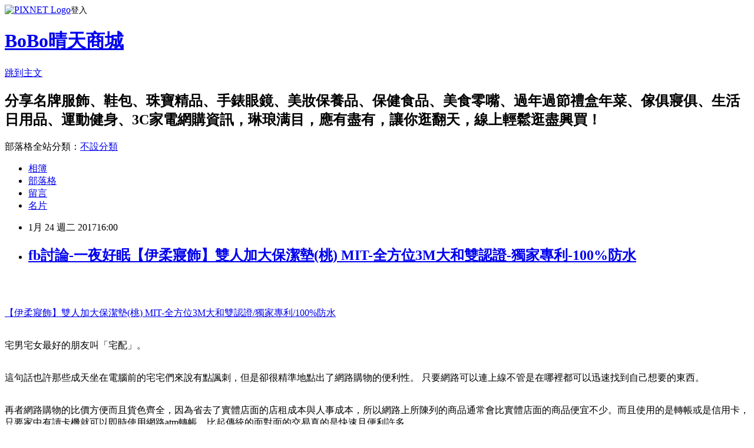

--- FILE ---
content_type: text/html; charset=utf-8
request_url: https://hoffertmcokr.pixnet.net/blog/posts/14087249409
body_size: 70463
content:
<!DOCTYPE html><html lang="zh-TW"><head><meta charSet="utf-8"/><meta name="viewport" content="width=device-width, initial-scale=1"/><link rel="stylesheet" href="https://static.1px.tw/blog-next/_next/static/chunks/b1e52b495cc0137c.css" data-precedence="next"/><link rel="stylesheet" href="https://static.1px.tw/blog-next/public/fix.css?v=202601262003" type="text/css" data-precedence="medium"/><link rel="stylesheet" href="https://s3.1px.tw/blog/theme/choc/iframe-popup.css?v=202601262003" type="text/css" data-precedence="medium"/><link rel="stylesheet" href="https://s3.1px.tw/blog/theme/choc/plugins.min.css?v=202601262003" type="text/css" data-precedence="medium"/><link rel="stylesheet" href="https://s3.1px.tw/blog/theme/choc/openid-comment.css?v=202601262003" type="text/css" data-precedence="medium"/><link rel="stylesheet" href="https://s3.1px.tw/blog/theme/choc/style.min.css?v=202601262003" type="text/css" data-precedence="medium"/><link rel="stylesheet" href="https://s3.1px.tw/blog/theme/choc/main.min.css?v=202601262003" type="text/css" data-precedence="medium"/><link rel="stylesheet" href="https://pimg.1px.tw/hoffertmcokr/assets/hoffertmcokr.css?v=202601262003" type="text/css" data-precedence="medium"/><link rel="stylesheet" href="https://s3.1px.tw/blog/theme/choc/author-info.css?v=202601262003" type="text/css" data-precedence="medium"/><link rel="stylesheet" href="https://s3.1px.tw/blog/theme/choc/idlePop.min.css?v=202601262003" type="text/css" data-precedence="medium"/><link rel="preload" as="script" fetchPriority="low" href="https://static.1px.tw/blog-next/_next/static/chunks/94688e2baa9fea03.js"/><script src="https://static.1px.tw/blog-next/_next/static/chunks/41eaa5427c45ebcc.js" async=""></script><script src="https://static.1px.tw/blog-next/_next/static/chunks/e2c6231760bc85bd.js" async=""></script><script src="https://static.1px.tw/blog-next/_next/static/chunks/94bde6376cf279be.js" async=""></script><script src="https://static.1px.tw/blog-next/_next/static/chunks/426b9d9d938a9eb4.js" async=""></script><script src="https://static.1px.tw/blog-next/_next/static/chunks/turbopack-5021d21b4b170dda.js" async=""></script><script src="https://static.1px.tw/blog-next/_next/static/chunks/ff1a16fafef87110.js" async=""></script><script src="https://static.1px.tw/blog-next/_next/static/chunks/e308b2b9ce476a3e.js" async=""></script><script src="https://static.1px.tw/blog-next/_next/static/chunks/169ce1e25068f8ff.js" async=""></script><script src="https://static.1px.tw/blog-next/_next/static/chunks/d3c6eed28c1dd8e2.js" async=""></script><script src="https://static.1px.tw/blog-next/_next/static/chunks/d4d39cfc2a072218.js" async=""></script><script src="https://static.1px.tw/blog-next/_next/static/chunks/6a5d72c05b9cd4ba.js" async=""></script><script src="https://static.1px.tw/blog-next/_next/static/chunks/8af6103cf1375f47.js" async=""></script><script src="https://static.1px.tw/blog-next/_next/static/chunks/e90cbf588986111c.js" async=""></script><script src="https://static.1px.tw/blog-next/_next/static/chunks/6fc86f1438482192.js" async=""></script><script src="https://static.1px.tw/blog-next/_next/static/chunks/6d1100e43ad18157.js" async=""></script><script src="https://static.1px.tw/blog-next/_next/static/chunks/c2622454eda6e045.js" async=""></script><script src="https://static.1px.tw/blog-next/_next/static/chunks/ed01c75076819ebd.js" async=""></script><script src="https://static.1px.tw/blog-next/_next/static/chunks/a4df8fc19a9a82e6.js" async=""></script><title>fb討論-一夜好眠【伊柔寢飾】雙人加大保潔墊(桃) MIT-全方位3M大和雙認證-獨家專利-100%防水</title><meta name="description" content="【伊柔寢飾】雙人加大保潔墊(桃) MIT-全方位3M大和雙認證/獨家專利/100%防水宅男宅女最好的朋友叫「宅配」。這句話也許那些成天坐在電腦前的宅宅們來說有點諷刺，但是卻很精準地點出了網路購物的便利性。 只要網路可以連上線不管是在哪裡都可以迅速找到自己想要的東西。再者網路購物的比價方便而且貨色齊全，因為省去了實體店面的店租成本與人事成本，所以網路上所陳列的商品通常會比實體店面的商品便宜不少。而且使用的是轉帳或是信用卡，只要家中有讀卡機就可以即時使用網路atm轉帳，比起傳統的面對面的交易真的是快速且便利許多 。"/><meta name="author" content="BoBo晴天商城"/><meta name="google-adsense-platform-account" content="pub-2647689032095179"/><meta name="fb:app_id" content="101730233200171"/><link rel="canonical" href="https://hoffertmcokr.pixnet.net/blog/posts/14087249409"/><meta property="og:title" content="fb討論-一夜好眠【伊柔寢飾】雙人加大保潔墊(桃) MIT-全方位3M大和雙認證-獨家專利-100%防水"/><meta property="og:description" content="【伊柔寢飾】雙人加大保潔墊(桃) MIT-全方位3M大和雙認證/獨家專利/100%防水宅男宅女最好的朋友叫「宅配」。這句話也許那些成天坐在電腦前的宅宅們來說有點諷刺，但是卻很精準地點出了網路購物的便利性。 只要網路可以連上線不管是在哪裡都可以迅速找到自己想要的東西。再者網路購物的比價方便而且貨色齊全，因為省去了實體店面的店租成本與人事成本，所以網路上所陳列的商品通常會比實體店面的商品便宜不少。而且使用的是轉帳或是信用卡，只要家中有讀卡機就可以即時使用網路atm轉帳，比起傳統的面對面的交易真的是快速且便利許多 。"/><meta property="og:url" content="https://hoffertmcokr.pixnet.net/blog/posts/14087249409"/><meta property="og:image" content="http://media.etmall.com.tw/NXimg/006053/6053878/6053878-1_XXL.jpg"/><meta property="og:type" content="article"/><meta name="twitter:card" content="summary_large_image"/><meta name="twitter:title" content="fb討論-一夜好眠【伊柔寢飾】雙人加大保潔墊(桃) MIT-全方位3M大和雙認證-獨家專利-100%防水"/><meta name="twitter:description" content="【伊柔寢飾】雙人加大保潔墊(桃) MIT-全方位3M大和雙認證/獨家專利/100%防水宅男宅女最好的朋友叫「宅配」。這句話也許那些成天坐在電腦前的宅宅們來說有點諷刺，但是卻很精準地點出了網路購物的便利性。 只要網路可以連上線不管是在哪裡都可以迅速找到自己想要的東西。再者網路購物的比價方便而且貨色齊全，因為省去了實體店面的店租成本與人事成本，所以網路上所陳列的商品通常會比實體店面的商品便宜不少。而且使用的是轉帳或是信用卡，只要家中有讀卡機就可以即時使用網路atm轉帳，比起傳統的面對面的交易真的是快速且便利許多 。"/><meta name="twitter:image" content="http://media.etmall.com.tw/NXimg/006053/6053878/6053878-1_XXL.jpg"/><link rel="icon" href="/favicon.ico?favicon.a62c60e0.ico" sizes="32x32" type="image/x-icon"/><script src="https://static.1px.tw/blog-next/_next/static/chunks/a6dad97d9634a72d.js" noModule=""></script></head><body><!--$--><!--/$--><!--$?--><template id="B:0"></template><!--/$--><script>requestAnimationFrame(function(){$RT=performance.now()});</script><script src="https://static.1px.tw/blog-next/_next/static/chunks/94688e2baa9fea03.js" id="_R_" async=""></script><div hidden id="S:0"><script id="pixnet-vars">
        window.PIXNET = {
          post_id: "14087249409",
          name: "hoffertmcokr",
          user_id: 0,
          blog_id: "6349179",
          display_ads: true,
          ad_options: {"chictrip":false}
        };
      </script><script type="text/javascript" src="https://code.jquery.com/jquery-latest.min.js"></script><script id="json-ld-article-script" type="application/ld+json">{"@context":"https:\u002F\u002Fschema.org","@type":"BlogPosting","isAccessibleForFree":true,"mainEntityOfPage":{"@type":"WebPage","@id":"https:\u002F\u002Fhoffertmcokr.pixnet.net\u002Fblog\u002Fposts\u002F14087249409"},"headline":"fb討論-一夜好眠【伊柔寢飾】雙人加大保潔墊(桃) MIT-全方位3M大和雙認證-獨家專利-100%防水","description":"\u003Cimg alt=\"\" src=\"http:\u002F\u002Fmedia.etmall.com.tw\u002FNXimg\u002F006053\u002F6053878\u002F6053878-1_XXL.jpg\" title=\"\" \u002F\u003E\u003Cbr \u002F\u003E\u003Cbr\u003E\u003Cspan style=\"color:rgb(255, 0, 0)\"\u003E\u003C\u002Fspan\u003E\u003Ca href=\"http:\u002F\u002Fvbtrax.com\u002Ftrack\u002Fclicks\u002F2313\u002Fc627c2ba9f0620defa9cbd2e8d2b891473624bca74e8f0ab416db0066607?subid_1=&amp;subid_2=&amp;subid_3=&amp;t=http%3A%2F%2Fwww.etmall.com.tw%2FPages%2FProductDetail.aspx%3FStoreID%3D5%26CategoryID%3D50716%26ProductSKU%3D6053878\"\u003E\u003Cspan style=\"color:rgb(255, 0, 0)\"\u003E【伊柔寢飾】雙人加大保潔墊(桃) MIT-全方位3M大和雙認證\u002F獨家專利\u002F100%防水\u003C\u002Fspan\u003E\u003C\u002Fa\u003E\u003Cbr\u003E\u003Cspan style=\"font-size:20px\"\u003E宅男宅女最好的朋友叫「宅配」。\u003C\u002Fspan\u003E\u003Cbr\u003E\u003Cspan style=\"font-size:20px\"\u003E這句話也許那些成天坐在電腦前的宅宅們來說有點諷刺，但是卻很精準地點出了網路購物的便利性。 只要網路可以連上線不管是在哪裡都可以迅速找到自己想要的東西。\u003C\u002Fspan\u003E\u003Cbr\u003E\u003Cspan style=\"font-size:20px\"\u003E再者網路購物的比價方便而且貨色齊全，因為省去了實體店面的店租成本與人事成本，所以網路上所陳列的商品通常會比實體店面的商品便宜不少。而且使用的是轉帳或是信用卡，只要家中有讀卡機就可以即時使用網路atm轉帳，比起傳統的面對面的交易真的是快速且便利許多 \u003C\u002Fspan\u003E\u003Cfont size=\"5\"\u003E。\u003C\u002Ffont\u003E\u003Cbr\u003E","articleBody":"\u003Ca href=\"http:\u002F\u002Fvbtrax.com\u002Ftrack\u002Fclicks\u002F2313\u002Fc627c2ba9f0620defa9cbd2e8d2b891473624bca74e8f0ab416db0066607?subid_1=&subid_2=&subid_3=&t=http%3A%2F%2Fwww.etmall.com.tw%2FPages%2FProductDetail.aspx%3FStoreID%3D5%26CategoryID%3D50716%26ProductSKU%3D6053878\"\u003E\u003Cimg alt=\"\" src=\"http:\u002F\u002Fmedia.etmall.com.tw\u002FNXimg\u002F006053\u002F6053878\u002F6053878-1_XXL.jpg\" title=\"\" \u002F\u003E\u003C\u002Fa\u003E\u003Cbr\u002F\u003E\u003Cbr\u002F\u003E\u003Cp style=\"text-align: center;\"\u003E\u003Cspan style=\"font-size:22px\"\u003E\u003Cspan style=\"color:rgb(255, 0, 0)\"\u003E\u003C\u002Fspan\u003E\u003Ca href=\"http:\u002F\u002Fvbtrax.com\u002Ftrack\u002Fclicks\u002F2313\u002Fc627c2ba9f0620defa9cbd2e8d2b891473624bca74e8f0ab416db0066607?subid_1=&subid_2=&subid_3=&t=http%3A%2F%2Fwww.etmall.com.tw%2FPages%2FProductDetail.aspx%3FStoreID%3D5%26CategoryID%3D50716%26ProductSKU%3D6053878\"\u003E\u003Cspan style=\"color:rgb(255, 0, 0)\"\u003E【伊柔寢飾】雙人加大保潔墊(桃) MIT-全方位3M大和雙認證\u002F獨家專利\u002F100%防水\u003C\u002Fspan\u003E\u003C\u002Fa\u003E\u003C\u002Fspan\u003E\u003Cbr\u002F\u003E\u003Cbr\u002F\u003E\u003Cp style=\"text-align: center;\"\u003E\u003Cspan style=\"color:rgb(0, 0, 0)\"\u003E\u003Cspan style=\"font-size:20px\"\u003E宅男宅女最好的朋友叫「宅配」。\u003C\u002Fspan\u003E\u003C\u002Fspan\u003E\u003Cbr\u002F\u003E\u003Cbr\u002F\u003E\u003Cp style=\"text-align: center;\"\u003E\u003Cspan style=\"color:rgb(0, 0, 0)\"\u003E\u003Cspan style=\"font-size:20px\"\u003E這句話也許那些成天坐在電腦前的宅宅們來說有點諷刺，但是卻很精準地點出了網路購物的便利性。 只要網路可以連上線不管是在哪裡都可以迅速找到自己想要的東西。\u003C\u002Fspan\u003E\u003C\u002Fspan\u003E\u003Cbr\u002F\u003E\u003Cbr\u002F\u003E\u003Cp style=\"text-align: center;\"\u003E\u003Cspan style=\"color:rgb(0, 0, 0)\"\u003E\u003Cspan style=\"font-size:20px\"\u003E再者網路購物的比價方便而且貨色齊全，因為省去了實體店面的店租成本與人事成本，所以網路上所陳列的商品通常會比實體店面的商品便宜不少。而且使用的是轉帳或是信用卡，只要家中有讀卡機就可以即時使用網路atm轉帳，比起傳統的面對面的交易真的是快速且便利許多 \u003C\u002Fspan\u003E\u003Cfont size=\"5\"\u003E。\u003C\u002Ffont\u003E\u003C\u002Fspan\u003E\u003Cbr\u002F\u003E\u003Cbr\u002F\u003E\u003Cp style=\"text-align: center;\"\u003E\u003Cspan style=\"color:rgb(180, 26, 15)\"\u003E\u003Cspan style=\"font-size:20px\"\u003E好冷好冷~ 昨晚開始整個氣溫直直落，今天一整個不想離開棉被啊！ \u003C\u002Fspan\u003E\u003C\u002Fspan\u003E\u003Cbr\u002F\u003E\u003Cbr\u002F\u003E\u003Cp style=\"text-align: center;\"\u003E\u003Cspan style=\"color:rgb(180, 26, 15)\"\u003E\u003Cspan style=\"font-size:20px\"\u003E寒流來的時候選購溫暖的寢具真是太重要了！ 因應四季變化\u003C\u002Fspan\u003E\u003C\u002Fspan\u003E\u003Cspan style=\"font-size:28px\"\u003E\u003Ca href=\"https:\u002F\u002Fgoo.gl\u002FLvfvJ6\"\u003E枕頭選擇\u003C\u002Fa\u003E\u003C\u002Fspan\u003E\u003Cspan style=\"color:rgb(180, 26, 15)\"\u003E\u003Cspan style=\"font-size:20px\"\u003E各種材質寢飾家俱、東森購物網滿足您與家人的需求。\u003C\u002Fspan\u003E\u003C\u002Fspan\u003E\u003Cbr\u002F\u003E\u003Cbr\u002F\u003E\u003Cp style=\"text-align: center;\"\u003E\u003Cspan style=\"color:rgb(180, 26, 15)\"\u003E\u003Cspan style=\"font-size:20px\"\u003E家有過敏兒，需要除塵抗螨材質寢飾；保暖舒適羽絨被；健康記憶床墊寢具、枕頭；各式床墊抱枕蓆墊等\u003C\u002Fspan\u003E\u003C\u002Fspan\u003E\u003Cspan style=\"font-size:28px\"\u003E\u003Ca href=\"https:\u002F\u002Fgoo.gl\u002F4uNF20\"\u003E3m寢具\u003C\u002Fa\u003E\u003C\u002Fspan\u003E\u003Cspan style=\"color:rgb(180, 26, 15)\"\u003E\u003Cspan style=\"font-size:20px\"\u003E寢具家飾，滿足各種年齡層的需求，提供適應保暖舒適的\u003C\u002Fspan\u003E\u003C\u002Fspan\u003E\u003Cspan style=\"font-size:28px\"\u003E\u003Ca href=\"https:\u002F\u002Fgoo.gl\u002FBbhBC2\"\u003E枕頭高度\u003C\u002Fa\u003E\u003C\u002Fspan\u003E\u003Cspan style=\"color:rgb(180, 26, 15)\"\u003E\u003Cspan style=\"font-size:20px\"\u003E季節替換；除了寢飾，連同沙發床、床架等寢具，也能在這找到。 \u003C\u002Fspan\u003E\u003C\u002Fspan\u003E\u003Cbr\u002F\u003E\u003Cbr\u002F\u003E\u003Cp style=\"text-align: center;\"\u003E\u003Cspan style=\"color:rgb(180, 26, 15)\"\u003E\u003Cspan style=\"font-size:20px\"\u003E喜福好眠。睡年年，想睡好覺不傷荷包，提供各品牌之床包床單被套床罩寢具,床包,棉被,枕頭,涼蓆,涼感天絲,包含防蹣防蹣品牌3M,單人雙人加大特大雙人寢具,專櫃品牌,流行品牌,涼感天絲...等，並配合強檔推薦，讓您輕鬆挑選床包\u003C\u002Fspan\u003E\u003C\u002Fspan\u003E\u003Cspan style=\"font-size:28px\"\u003E\u003Ca href=\"https:\u002F\u002Fgoo.gl\u002FMdbo61\"\u003E棉被特賣\u003C\u002Fa\u003E\u003C\u002Fspan\u003E\u003Cspan style=\"color:rgb(180, 26, 15)\"\u003E\u003Cspan style=\"font-size:20px\"\u003E床單被套床罩寢具，打造優質的睡眠品質，讓你的冬天不再寒冷。\u003C\u002Fspan\u003E\u003C\u002Fspan\u003E\u003Cbr\u002F\u003E\u003Cbr\u002F\u003E\u003Cp style=\"text-align: center\"\u003E\u003Cspan style=\"font-size:24px\"\u003E\u003Ca href=\"https:\u002F\u002Fgoo.gl\u002FV3vbn7\" target=\"_blank\"\u003E\u003Cspan style=\"color:#104b5c\"\u003E更多介紹.\u003C\u002Fspan\u003E\u003Cspan style=\"color:#000000\"\u003E..\u003C\u002Fspan\u003E\u003C\u002Fa\u003E\u003C\u002Fspan\u003E\u003Cbr\u002F\u003E\u003Cbr\u002F\u003E\u003Cp style=\"text-align: center;\"\u003E\u003Cspan style=\"font-size:20px\"\u003E已售出：352件\u003C\u002Fspan\u003E\u003Cbr\u002F\u003E\u003Cbr\u002F\u003E\u003Cp style=\"text-align: center;\"\u003E\u003Cspan style=\"font-size:28px\"\u003E\u003Ca href=\"https:\u002F\u002Fgoo.gl\u002F6y5drO\"\u003E棉被套\u003C\u002Fa\u003E\u003C\u002Fspan\u003E\u003Cbr\u002F\u003E\u003Cbr\u002F\u003E\u003Cp style=\"text-align: center;\"\u003E\u003Cinput style=\"width:340px;height:55px;font-size:36px;border:8px #B5B5B5 double;background-color:#6e9eff;\" type=\"button\" value=\"立即看最優惠價格\" onclick=window.open(\"http:\u002F\u002Fvbtrax.com\u002Ftrack\u002Fclicks\u002F2313\u002Fc627c2ba9f0620defa9cbd2e8d2b891473624bca74e8f0ab416db0066607?subid_1=&subid_2=&subid_3=&t=http%3A%2F%2Fwww.etmall.com.tw%2FPages%2FProductDetail.aspx%3FStoreID%3D5%26CategoryID%3D50716%26ProductSKU%3D6053878\") style=\"width:340px;height:55px;font-size:36px;border:8px #B5B5B5 double;background-color:#6e9eff;\" \u002F\u003E\u003Cbr\u002F\u003E\u003Cbr\u002F\u003E\u003Ca href=\"https:\u002F\u002Fgoo.gl\u002FPZox0X\" target=\"_blank\"\u003E\u003Cimg alt=\"寢具推薦\" src=\"https:\u002F\u002Fgoo.gl\u002FcLlbO0\" title=\"\" \u002F\u003E\u003C\u002Fa\u003E\u003Cbr\u002F\u003E\u003Cbr\u002F\u003E\u003Ca href=\"http:\u002F\u002Fvbtrax.com\u002Ftrack\u002Fclicks\u002F2846\u002Fce2bc2bf9f0929daefcda67f8835ce1328694ec870fbb9b20a62ba0161?subid_1=&subid_2=&subid_3=&subid_4=&subid_5=\"\u003E\u003Cimg alt=\"\" border=\"0\" src=\"http:\u002F\u002Fvbtrax.com\u002Ftrack\u002Fimp\u002Fimg\u002F16895\u002Fce2bc2bf9f0929daefcda67f8835ce1328694ec870fbb9b20a62ba0161?subid_1=&subid_2=&subid_3=&subid_4=&subid_5=\" title=\"\" \u002F\u003E\u003C\u002Fa\u003E\u003Cbr\u002F\u003E\u003Cbr\u002F\u003E\u003C!DOCTYPE html PUBLIC \"-\u002F\u002FW3C\u002F\u002FDTD HTML 4.01\u002F\u002FEN\" \"http:\u002F\u002Fwww.w3.org\u002FTR\u002Fhtml4\u002Fstrict.dtd\"\u003E\u003Cbr\u002F\u003E\u003Cbr\u002F\u003E\u003Chtml\u003E\u003Chead\u003E\u003Cmeta content=\"text\u002Fhtml; charset=UTF8\" http-equiv=\"content-type\"\u003E\u003Ctitle\u003E&#23478;&#20107;&#36948;&#20154;&#24202;&#22666;&#28165;&#28500;&#25735;&#27493;\u003C\u002Ftitle\u003E\u003C\u002Fhead\u003E\u003Cbody\u003E\u003Cbr\u002F\u003E\u003Cbr\u002F\u003E  \u003Cbig style=\"font-family: Helvetica,Arial,sans-serif;\"\u003E\u003Cbig\u003E&#20320;&#23478;&#30340;&#24202;&#22666;&#29992;&#22810;&#20037;&#20102;&#65311;&#26159;&#19981;&#26159;&#24120;&#24120;&#27927;&#23436;&#28577;&#36996;&#35258;&#24471;&#20840;&#36523;&#30332;&#30306;&#65311;&#23567;&#24515;&#65292;&#24202;&#22666;&#22826;&#20037;&#27794;&#25563;&#21487;&#33021;&#26159;&#20840;&#36523;&#30332;&#30306;&#30340;&#20803;&#20807;&#65281;&#23560;&#23478;&#25552;&#37266;&#65292;&#24202;&#22666;&#22826;&#20037;&#27794;&#25563;&#65292;&#22196;&#37325;&#21487;&#33021;&#24341;&#30332;&#36942;&#25935;&#12290;\u003Cbr\u002F\u003E\u003Cbr\u002F\u003E&#25105;&#20497;&#27599;&#22825;&#36319;&#24202;&#22666;&#35242;&#23494;&#25509;&#35320;8&#23567;&#26178;&#65292;&#24202;&#22666;&#30475;&#36215;&#20358;&#20094;&#28136;&#65292;&#20294;&#20854;&#23526;&#20809;1&#20491;&#26376;&#65292;&#24202;&#22666;&#19978;&#23601;&#21487;&#33021;&#38577;&#34255;150&#33836;~200&#33836;&#38587;&#30340;&#22645;&#34766;&#12290;&#22645;&#34766;&#29983;&#21629;60~90&#22825;&#65292;&#20809;&#26159;&#20154;&#36523;&#19978;&#30340;&#30382;&#23633;&#21450;&#28331;&#24230;&#65292;&#23601;&#36275;&#20197;&#20379;&#32102;&#22645;&#34766;&#25152;&#38656;&#30340;&#39178;&#20998;&#65292;&#22645;&#34766;&#19968;&#29983;&#20013;&#65292;&#26371;&#29986;&#29983;&#33287;&#29280;&#39636;&#37325;&#32004;200&#20493;&#37325;&#30340;&#25490;&#27844;&#29289;&#12290;\u003Cbr\u002F\u003E\u003Cbr\u002F\u003ETENDAYS&#32317;&#32147;&#29702;&#26954;&#37799;&#22025;&#34920;&#31034;&#65292;&#22914;&#20309;&#21028;&#26039;&#25563;&#24202;&#22666;&#30340;&#26178;&#27231;&#65292;&#24314;&#35696;&#21487;&#29992;&#25163;&#35320;&#25720;&#24202;&#22666;&#65292;&#33509;&#30332;&#29694;&#20985;&#20984;&#19981;&#24179;&#65292;&#34920;&#31034;&#24202;&#22666;&#24050;&#22833;&#21435;&#25903;&#25744;&#21147;&#12289;&#19981;&#22570;&#20351;&#29992;&#65292;&#21487;&#28310;&#20633;&#27760;&#25563;&#65292;&#32780;&#24202;&#22666;&#26368;&#22909;\u003Cbr\u002F\u003E\u003Cbr\u002F\u003E5&#24180;&#24038;&#21491;&#21363;&#21487;&#25563;&#26032;&#12290;&#26954;&#37799;&#22025;&#25552;&#37266;&#65292;&#33509;&#35201;&#26460;&#32085;&#36942;&#25935;&#21407;&#65292;&#24202;&#22666;&#28165;&#28500;&#20063;&#24456;&#37325;&#35201;&#65292;&#24314;&#35696;&#21487;&#20197;&#22312;&#26377;&#33457;&#33394;&#30340;&#23522;&#20855;&#20839;&#21152;&#20837;&#19968;&#23652;&#38450;&#34766;&#23522;&#20855;&#65292;&#35731;&#34766;&#34802;&#28961;&#27861;&#36305;&#20986;&#20358;&#65292;&#38548;&#32085;&#36942;&#25935;&#21407;&#65292;&#25110;&#26159;&#27599;&#22825;\u003Cbr\u002F\u003E\u003Cbr\u002F\u003E&#20351;&#29992;&#38500;&#34766;&#21560;&#22645;&#22120;&#65292;&#23559;&#36942;&#25935;&#21407;&#21560;&#38500;&#65292;&#26368;&#24460;&#65292;&#20063;&#21487;&#20197;&#22312;&#25151;&#38291;&#20839;&#25918;&#32622;&#31354;&#27683;&#28165;&#28136;&#27231;&#65292;&#23559;&#31354;&#27683;&#20013;&#28418;&#28014;&#30340;&#34766;&#34802;&#21560;&#20986;&#12290;\u003Cbr\u002F\u003E\u003Cbr\u002F\u003E&#23478;&#20107;&#36948;&#20154;&#26519;&#32032;&#33452;&#34920;&#31034;&#65292;&#24202;&#22666;&#36611;&#38627;&#28165;&#27927;&#65292;&#20294;&#21488;&#28771;&#30340;&#27683;&#20505;&#12289;&#28348;&#24230;&#24456;&#36969;&#21512;&#34766;&#34802;&#29983;&#38263;&#65292;&#19968;&#33324;&#24202;&#22666;&#30340;&#28165;&#28500;&#26377;2&#37325;&#40670;&#65306;&#31532;1&#26159;&#23559;&#24202;&#22666;&#29992;&#21561;&#39080;&#27231;&#25110;&#26159;&#38651;&#39080;&#25159;&#23450;&#26399;&#21561;&#65292;&#25110;&#26159;&#23559;&#24202;&#22666;&#31435;&#36215;\u003Cbr\u002F\u003E\u003Cbr\u002F\u003E&#38752;&#33267;&#31383;&#37002;&#36890;&#39080;&#65292;&#35731;&#24202;&#22666;&#20445;&#25345;&#20094;&#29157;&#21363;&#21487;&#38450;&#27490;&#34766;&#34802;&#65307;&#31532;2&#26159;&#37325;&#40670;&#21435;&#27737;&#65292;&#20363;&#22914;&#23567;&#23401;&#25110;&#23541;&#29289;&#23615;&#24202;&#65292;&#19981;&#21487;&#35731;&#23427;&#33258;&#28982;&#20094;&#65292;&#26371;&#26377;&#23615;&#32032;&#27544;&#30041;&#30064;&#21619;&#65292;&#24314;&#35696;&#21487;&#29992;&#20094;&#28136;&#27611;&#24062;&#21152;&#23567;&#34311;&#25171;&#27700;&#25830;&#25325;&#65292;\u003Cbr\u002F\u003E\u003Cbr\u002F\u003E&#20877;&#29992;&#21561;&#39080;&#27231;&#25110;&#38651;&#25159;&#21561;&#20094;&#12290;\u003Cbr\u002F\u003E\u003Cbr\u002F\u003E&#26377;&#20123;&#24202;&#22666;&#26371;&#26377;&#19968;&#38754;&#26159;&#33609;&#33990;&#32232;&#35069;&#36969;&#21512;&#22799;&#22825;&#30561;&#30340;&#65292;&#21478;&#19968;&#38754;&#26159;&#24067;&#38754;&#32232;&#35069;&#65292;&#36969;&#21512;&#20908;&#22825;&#30561;&#30340;&#12290;&#26519;&#32032;&#33452;&#25552;&#37266;&#65292;&#33609;&#32232;&#30340;&#24202;&#22666;&#26368;&#23569;2~3&#26085;&#23601;&#38920;&#29992;&#28348;&#24067;&#25830;&#25325;&#65292;&#22240;&#22799;&#23395;&#30340;&#27735;&#27700;&#27838;&#40655;&#22312;&#33609;&#33990;&#20013;&#26356;&#23481;&#26131;&#28363;&#29983;&#34766;&#34802;&#21450;&#32048;&#33740;&#12290;&#21478;&#22806;&#65292;&#38617;&#38754;&#24202;&#22666;&#26368;&#22909;1~2&#20491;&#26376;&#23450;&#26399;&#25563;&#38754;&#65292;&#20445;&#25345;2&#38754;&#36890;&#39080;&#25165;&#33021;&#26377;&#25928;&#38450;&#34766;&#12290;\u003C\u002Fbig\u003E\u003C\u002Fbig\u003E\u003Cbr\u002F\u003E\u003Cbr\u002F\u003E\u003C\u002Fbody\u003E\u003C\u002Fhtml\u003E\u003Cbr\u002F\u003E\u003Cbr\u002F\u003E本部落格轉貼之圖影片、文章或資料，如引用自網路之轉寄分享， 其著作權皆屬原作者所有，惟有時轉寄次數過多，原作者已不可考，未及時註明，尚請見諒。 如因故未予註明作者，或原作者與分享者不同意轉貼， 請迅速告知，將立即處理。 謝謝!! \u003Cbr\u002F\u003E\u003Cbr\u002F\u003Ehttp:\u002F\u002Fgb.tovery.net\u002Fskyhideo\u002F\u003Cbr\u002F\u003E\u003Cbr\u002F\u003E\u003Cmeta http-equiv=\"Content-type\" content=\"text\u002Fhtml;charset=utf-8\" \u002F\u003E \u003Cbr\u002F\u003E\u003Cbr\u002F\u003E\u003Ctable\u003E\u003Ctr\u003E\u003Ctd\u003E\u003Ca href=\"http:\u002F\u002Fvbtrax.com\u002Ftrack\u002Fclicks\u002F2313\u002Fc627c2ba9f0620defa9cbd2e8d2b891473624bca74e8f0ab416db0066607?subid_1=&subid_2=&subid_3=&t=http%3A%2F%2Fwww.etmall.com.tw%2FPages%2FProductDetail.aspx%3FStoreID%3D5%26CategoryID%3D50766%26ProductSKU%3D6116410\"\u003ERODERLY 青蘋果 加大四件式被套床包組 獨家贈限量甜甜圈抱枕\u003C\u002Fa\u003E\u003Cbr\u002F\u003E\u003Cbr\u002F\u003E\u003Ca href=\"http:\u002F\u002Fvbtrax.com\u002Ftrack\u002Fclicks\u002F2313\u002Fc627c2ba9f0620defa9cbd2e8d2b891473624bca74e8f0ab416db0066607?subid_1=&subid_2=&subid_3=&t=http%3A%2F%2Fwww.etmall.com.tw%2FPages%2FProductDetail.aspx%3FStoreID%3D5%26CategoryID%3D50766%26ProductSKU%3D6116410\"\u003E\u003Cimg border=\"0\" width=\"135\" height=\"135\" src=\"http:\u002F\u002Fmedia.etmall.com.tw\u002FNXimg\u002F006116\u002F6116410\u002F6116410-1_XXL.jpg\"\u003E\u003C\u002Fa\u003E\u003Cbr\u002F\u003E\u003Cbr\u002F\u003E\u003Ctd\u003E\u003Ctd\u003E\u003Ca href=\"http:\u002F\u002Fvbtrax.com\u002Ftrack\u002Fclicks\u002F2313\u002Fc627c2ba9f0620defa9cbd2e8d2b891473624bca74e8f0ab416db0066607?subid_1=&subid_2=&subid_3=&t=http%3A%2F%2Fwww.etmall.com.tw%2FPages%2FProductDetail.aspx%3FStoreID%3D5%26CategoryID%3D50766%26ProductSKU%3D6116412\"\u003ERODERLY 咖啡牛奶 加大四件式被套床包組 獨家贈限量甜甜圈抱枕\u003C\u002Fa\u003E\u003Cbr\u002F\u003E\u003Cbr\u002F\u003E\u003Ca href=\"http:\u002F\u002Fvbtrax.com\u002Ftrack\u002Fclicks\u002F2313\u002Fc627c2ba9f0620defa9cbd2e8d2b891473624bca74e8f0ab416db0066607?subid_1=&subid_2=&subid_3=&t=http%3A%2F%2Fwww.etmall.com.tw%2FPages%2FProductDetail.aspx%3FStoreID%3D5%26CategoryID%3D50766%26ProductSKU%3D6116412\"\u003E\u003Cimg border=\"0\" width=\"135\" height=\"135\" src=\"http:\u002F\u002Fmedia.etmall.com.tw\u002FNXimg\u002F006116\u002F6116412\u002F6116412-1_XXL.jpg\"\u003E\u003C\u002Fa\u003E\u003Cbr\u002F\u003E\u003Cbr\u002F\u003E\u003Ctd\u003E\u003Ctd\u003E\u003Ca href=\"http:\u002F\u002Fvbtrax.com\u002Ftrack\u002Fclicks\u002F2313\u002Fc627c2ba9f0620defa9cbd2e8d2b891473624bca74e8f0ab416db0066607?subid_1=&subid_2=&subid_3=&t=http%3A%2F%2Fwww.etmall.com.tw%2FPages%2FProductDetail.aspx%3FStoreID%3D5%26CategoryID%3D50766%26ProductSKU%3D6116413\"\u003ERODERLY 巧克力牛奶 加大四件式被套床包組 獨家贈限量甜甜圈抱枕\u003C\u002Fa\u003E\u003Cbr\u002F\u003E\u003Cbr\u002F\u003E\u003Ca href=\"http:\u002F\u002Fvbtrax.com\u002Ftrack\u002Fclicks\u002F2313\u002Fc627c2ba9f0620defa9cbd2e8d2b891473624bca74e8f0ab416db0066607?subid_1=&subid_2=&subid_3=&t=http%3A%2F%2Fwww.etmall.com.tw%2FPages%2FProductDetail.aspx%3FStoreID%3D5%26CategoryID%3D50766%26ProductSKU%3D6116413\"\u003E\u003Cimg border=\"0\" width=\"135\" height=\"135\" src=\"http:\u002F\u002Fmedia.etmall.com.tw\u002FNXimg\u002F006116\u002F6116413\u002F6116413-1_XXL.jpg\"\u003E\u003C\u002Fa\u003E\u003Cbr\u002F\u003E\u003Cbr\u002F\u003E\u003Ctd\u003E\u003C\u002Ftr\u003E\u003Cbr\u002F\u003E\u003Cbr\u002F\u003E\u003Ctr\u003E\u003Ctd\u003E\u003Ca href=\"http:\u002F\u002Fvbtrax.com\u002Ftrack\u002Fclicks\u002F2313\u002Fc627c2ba9f0620defa9cbd2e8d2b891473624bca74e8f0ab416db0066607?subid_1=&subid_2=&subid_3=&t=http%3A%2F%2Fwww.etmall.com.tw%2FPages%2FProductDetail.aspx%3FStoreID%3D5%26CategoryID%3D50766%26ProductSKU%3D6116415\"\u003ERODERLY 草莓夾心 加大四件式被套床包組 獨家贈限量甜甜圈抱枕\u003C\u002Fa\u003E\u003Cbr\u002F\u003E\u003Cbr\u002F\u003E\u003Ca href=\"http:\u002F\u002Fvbtrax.com\u002Ftrack\u002Fclicks\u002F2313\u002Fc627c2ba9f0620defa9cbd2e8d2b891473624bca74e8f0ab416db0066607?subid_1=&subid_2=&subid_3=&t=http%3A%2F%2Fwww.etmall.com.tw%2FPages%2FProductDetail.aspx%3FStoreID%3D5%26CategoryID%3D50766%26ProductSKU%3D6116415\"\u003E\u003Cimg border=\"0\" width=\"135\" height=\"135\" src=\"http:\u002F\u002Fmedia.etmall.com.tw\u002FNXimg\u002F006116\u002F6116415\u002F6116415-1_XXL.jpg\"\u003E\u003C\u002Fa\u003E\u003Cbr\u002F\u003E\u003Cbr\u002F\u003E\u003Ctd\u003E\u003Ctd\u003E\u003Ca href=\"http:\u002F\u002Fvbtrax.com\u002Ftrack\u002Fclicks\u002F2313\u002Fc627c2ba9f0620defa9cbd2e8d2b891473624bca74e8f0ab416db0066607?subid_1=&subid_2=&subid_3=&t=http%3A%2F%2Fwww.etmall.com.tw%2FPages%2FProductDetail.aspx%3FStoreID%3D5%26CategoryID%3D50766%26ProductSKU%3D6116416\"\u003ERODERLY 橘子QQ糖 加大四件式被套床包組 獨家贈限量甜甜圈抱枕\u003C\u002Fa\u003E\u003Cbr\u002F\u003E\u003Cbr\u002F\u003E\u003Ca href=\"http:\u002F\u002Fvbtrax.com\u002Ftrack\u002Fclicks\u002F2313\u002Fc627c2ba9f0620defa9cbd2e8d2b891473624bca74e8f0ab416db0066607?subid_1=&subid_2=&subid_3=&t=http%3A%2F%2Fwww.etmall.com.tw%2FPages%2FProductDetail.aspx%3FStoreID%3D5%26CategoryID%3D50766%26ProductSKU%3D6116416\"\u003E\u003Cimg border=\"0\" width=\"135\" height=\"135\" src=\"http:\u002F\u002Fmedia.etmall.com.tw\u002FNXimg\u002F006116\u002F6116416\u002F6116416-1_XXL.jpg\"\u003E\u003C\u002Fa\u003E\u003Cbr\u002F\u003E\u003Cbr\u002F\u003E\u003Ctd\u003E\u003Ctd\u003E\u003Ca href=\"http:\u002F\u002Fvbtrax.com\u002Ftrack\u002Fclicks\u002F2313\u002Fc627c2ba9f0620defa9cbd2e8d2b891473624bca74e8f0ab416db0066607?subid_1=&subid_2=&subid_3=&t=http%3A%2F%2Fwww.etmall.com.tw%2FPages%2FProductDetail.aspx%3FStoreID%3D5%26CategoryID%3D50766%26ProductSKU%3D6117398\"\u003E【品生活】超柔水晶絨鋪棉床包兩用被4件組(雙人加大)-咖啡格子\u003C\u002Fa\u003E\u003Cbr\u002F\u003E\u003Cbr\u002F\u003E\u003Ca href=\"http:\u002F\u002Fvbtrax.com\u002Ftrack\u002Fclicks\u002F2313\u002Fc627c2ba9f0620defa9cbd2e8d2b891473624bca74e8f0ab416db0066607?subid_1=&subid_2=&subid_3=&t=http%3A%2F%2Fwww.etmall.com.tw%2FPages%2FProductDetail.aspx%3FStoreID%3D5%26CategoryID%3D50766%26ProductSKU%3D6117398\"\u003E\u003Cimg border=\"0\" width=\"135\" height=\"135\" src=\"http:\u002F\u002Fmedia.etmall.com.tw\u002FNXimg\u002F006117\u002F6117398\u002F6117398-1_XXL.jpg\"\u003E\u003C\u002Fa\u003E\u003Cbr\u002F\u003E\u003Cbr\u002F\u003E\u003Ctd\u003E\u003C\u002Ftr\u003E\u003Cbr\u002F\u003E\u003Cbr\u002F\u003E\u003Ctr\u003E\u003Ctd\u003E\u003Ca href=\"http:\u002F\u002Fvbtrax.com\u002Ftrack\u002Fclicks\u002F2313\u002Fc627c2ba9f0620defa9cbd2e8d2b891473624bca74e8f0ab416db0066607?subid_1=&subid_2=&subid_3=&t=http%3A%2F%2Fwww.etmall.com.tw%2FPages%2FProductDetail.aspx%3FStoreID%3D5%26CategoryID%3D50766%26ProductSKU%3D6117400\"\u003E【品生活】超柔水晶絨鋪棉床包兩用被4件組(雙人加大)-古典紫百合\u003C\u002Fa\u003E\u003Cbr\u002F\u003E\u003Cbr\u002F\u003E\u003Ca href=\"http:\u002F\u002Fvbtrax.com\u002Ftrack\u002Fclicks\u002F2313\u002Fc627c2ba9f0620defa9cbd2e8d2b891473624bca74e8f0ab416db0066607?subid_1=&subid_2=&subid_3=&t=http%3A%2F%2Fwww.etmall.com.tw%2FPages%2FProductDetail.aspx%3FStoreID%3D5%26CategoryID%3D50766%26ProductSKU%3D6117400\"\u003E\u003Cimg border=\"0\" width=\"135\" height=\"135\" src=\"http:\u002F\u002Fmedia.etmall.com.tw\u002FNXimg\u002F006117\u002F6117400\u002F6117400-1_XXL.jpg\"\u003E\u003C\u002Fa\u003E\u003Cbr\u002F\u003E\u003Cbr\u002F\u003E\u003Ctd\u003E\u003Ctd\u003E\u003Ca href=\"http:\u002F\u002Fvbtrax.com\u002Ftrack\u002Fclicks\u002F2313\u002Fc627c2ba9f0620defa9cbd2e8d2b891473624bca74e8f0ab416db0066607?subid_1=&subid_2=&subid_3=&t=http%3A%2F%2Fwww.etmall.com.tw%2FPages%2FProductDetail.aspx%3FStoreID%3D5%26CategoryID%3D50766%26ProductSKU%3D6117403\"\u003E【品生活】超柔水晶絨鋪棉床包兩用被4件組(雙人加大)-條紋灰\u003C\u002Fa\u003E\u003Cbr\u002F\u003E\u003Cbr\u002F\u003E\u003Ca href=\"http:\u002F\u002Fvbtrax.com\u002Ftrack\u002Fclicks\u002F2313\u002Fc627c2ba9f0620defa9cbd2e8d2b891473624bca74e8f0ab416db0066607?subid_1=&subid_2=&subid_3=&t=http%3A%2F%2Fwww.etmall.com.tw%2FPages%2FProductDetail.aspx%3FStoreID%3D5%26CategoryID%3D50766%26ProductSKU%3D6117403\"\u003E\u003Cimg border=\"0\" width=\"135\" height=\"135\" src=\"http:\u002F\u002Fmedia.etmall.com.tw\u002FNXimg\u002F006117\u002F6117403\u002F6117403-1_XXL.jpg\"\u003E\u003C\u002Fa\u003E\u003Cbr\u002F\u003E\u003Cbr\u002F\u003E\u003Ctd\u003E\u003Ctd\u003E\u003Ca href=\"http:\u002F\u002Fvbtrax.com\u002Ftrack\u002Fclicks\u002F2313\u002Fc627c2ba9f0620defa9cbd2e8d2b891473624bca74e8f0ab416db0066607?subid_1=&subid_2=&subid_3=&t=http%3A%2F%2Fwww.etmall.com.tw%2FPages%2FProductDetail.aspx%3FStoreID%3D5%26CategoryID%3D50766%26ProductSKU%3D6134217\"\u003E【eyah宜雅】台灣製3M專利！吸濕排汗百貨級超細柔絲絨-雙人加大床包被套四件組-(歡樂牧場)\u003C\u002Fa\u003E\u003Cbr\u002F\u003E\u003Cbr\u002F\u003E\u003Ca href=\"http:\u002F\u002Fvbtrax.com\u002Ftrack\u002Fclicks\u002F2313\u002Fc627c2ba9f0620defa9cbd2e8d2b891473624bca74e8f0ab416db0066607?subid_1=&subid_2=&subid_3=&t=http%3A%2F%2Fwww.etmall.com.tw%2FPages%2FProductDetail.aspx%3FStoreID%3D5%26CategoryID%3D50766%26ProductSKU%3D6134217\"\u003E\u003Cimg border=\"0\" width=\"135\" height=\"135\" src=\"http:\u002F\u002Fmedia.etmall.com.tw\u002FNXimg\u002F006134\u002F6134217\u002F6134217-1_XXL.jpg\"\u003E\u003C\u002Fa\u003E\u003Cbr\u002F\u003E\u003Cbr\u002F\u003E\u003Ctd\u003E\u003C\u002Ftr\u003E\u003Cbr\u002F\u003E\u003Cbr\u002F\u003E\u003C\u002Ftable\u003E\u003Cbr\u002F\u003E\u003Cbr\u002F\u003E\u003Cstrong\u003E商品訊息描述\u003C\u002Fstrong\u003E: \u003Cul\u003E\u003Cli\u003E\u003Cp style='text-align: center;'\u003E\u003Cimg src='http:\u002F\u002Fwww.etmall.com.tw\u002FBBCont\u002F006053\u002F6053878\u002Fd7978a45-17ef-4704-96ca-280e79b279c5.jpg'\u003E\u003Cbr\u002F\u003E\u003Cimg src='http:\u002F\u002Fwww.etmall.com.tw\u002FBBCont\u002F006053\u002F6053878\u002F8f58de49-907e-41a5-8107-44110908ee80.jpg'\u003E\u003Cbr\u002F\u003E\u003Cimg src='http:\u002F\u002Fwww.etmall.com.tw\u002FBBCont\u002F006053\u002F6053878\u002F6bfcb2ca-49c7-4a81-b152-a01e76642c98.jpg'\u003E\u003Cbr\u002F\u003E\u003Cimg src='http:\u002F\u002Fwww.etmall.com.tw\u002FBBCont\u002F006053\u002F6053878\u002F41d4a1fc-e90c-4cba-b30b-0569bf2c3fbb.jpg'\u003E\u003Cbr\u002F\u003E\u003Cbr\u002F\u003E\u003C\u002Fli\u003E\u003Cli\u003E★規格請看內文圖商品資訊說明\u003C\u002Fli\u003E\u003C\u002Ful\u003E\u003Cbr\u002F\u003E\u003Cbr\u002F\u003E\u003Cp style=\"text-align: center;\"\u003E\u003Cspan style=\"font-size:28px\"\u003E\u003Ca href=\"https:\u002F\u002Fgoo.gl\u002FZdzvkb\"\u003E好睡枕頭推薦\u003C\u002Fa\u003E\u003C\u002Fspan\u003E\u003Cbr\u002F\u003E\u003Cbr\u002F\u003E\u003Cp style=\"text-align: center;\"\u003E\u003Cinput style=\"width:340px;height:55px;font-size:36px;border:8px #B5B5B5 double;background-color:#FFCC6E;\" type=\"button\" value=\"立即前往訂購\" onclick=window.open(\"http:\u002F\u002Fvbtrax.com\u002Ftrack\u002Fclicks\u002F2313\u002Fc627c2ba9f0620defa9cbd2e8d2b891473624bca74e8f0ab416db0066607?subid_1=&subid_2=&subid_3=&t=http%3A%2F%2Fwww.etmall.com.tw%2FPages%2FProductDetail.aspx%3FStoreID%3D5%26CategoryID%3D50716%26ProductSKU%3D6053878\") style=\"width:340px;height:55px;font-size:36px;border:8px #B5B5B5 double;background-color:#FFCC6E;\" \u002F\u003E\u003Cbr\u002F\u003E\u003Cbr\u002F\u003E\u003Ca href=\"http:\u002F\u002Fvbtrax.com\u002Ftrack\u002Fclicks\u002F2846\u002Fce2bc2bf9e0720d9efcda67f8835ce1328694ec870fbb9b20a62ba0161?subid_1=&subid_2=&subid_3=&subid_4=&subid_5=\"\u003E\u003Cimg alt=\"\" border=\"0\" src=\"http:\u002F\u002Fvbtrax.com\u002Ftrack\u002Fimp\u002Fimg\u002F17606\u002Fce2bc2bf9e0720d9efcda67f8835ce1328694ec870fbb9b20a62ba0161?subid_1=&subid_2=&subid_3=&subid_4=&subid_5=\" title=\"\" \u002F\u003E\u003C\u002Fa\u003E\u003Cbr\u002F\u003E\u003Cbr\u002F\u003E東森購物客服工作,東森購物客服電話,東森購物客服中心,東森購物客服專線,東森購物線上客服,東森電視購物客服,東森購物網客服,東森購物台客服電話 東森購物etmall,東森購物年菜,東森購物電話,東森購物2台,東森購物退貨,東森購物主持人,東森購物信用卡優惠\u003Cbr\u002F\u003E\u003Cbr\u002F\u003E\u003Cspan style=\"font-size:28px\"\u003E\u003Ca href=\"https:\u002F\u002Fgoo.gl\u002FfnqKeL\"\u003E發熱被推薦\u003C\u002Fa\u003E\u003C\u002Fspan\u003E\u003Cbr\u002F\u003E\u003Cbr\u002F\u003E\u003Ca href=\"https:\u002F\u002Fgoo.gl\u002FppsKPP\"\u003E\u003Cimg alt=\"momo\" src=\"https:\u002F\u002Fpimg.1px.tw\u002Fmaha8812\u002F1480590916-951702689.jpg\" title=\"\" \u002F\u003E\u003C\u002Fa\u003E\u003Cbr\u002F\u003E\u003Cbr\u002F\u003E\u003Ca href=\"http:\u002F\u002Fvbtrax.com\u002Ftrack\u002Fclicks\u002F3308\u002Fce2bc2bc990025dcefcda67f8835ce1328694ec870fbb9b20a63b1056f?subid_1=&subid_2=&subid_3=&subid_4=&subid_5=\"\u003E\u003Cimg alt=\"\" border=\"0\" src=\"http:\u002F\u002Fvbtrax.com\u002Ftrack\u002Fimp\u002Fimg\u002F20153\u002Fce2bc2bc990025dcefcda67f8835ce1328694ec870fbb9b20a63b1056f?subid_1=&subid_2=&subid_3=&subid_4=&subid_5=\" title=\"\" \u002F\u003E\u003C\u002Fa\u003E\u003Cbr\u002F\u003E\u003Cbr\u002F\u003E\u003Cspan style=\"font-size:28px\"\u003E\u003Ca href=\"https:\u002F\u002Fgoo.gl\u002FMN5V1n\"\u003E床包特賣\u003C\u002Fa\u003E\u003C\u002Fspan\u003E\u003Cbr\u002F\u003E\u003Cbr\u002F\u003E\u003Ca href=\"https:\u002F\u002Fgoo.gl\u002F4XITfW\"\u003E\u003Cimg alt=\"東森\" src=\"https:\u002F\u002Fpimg.1px.tw\u002Fmaha8812\u002F1480590916-132720402.jpg\" title=\"\" \u002F\u003E\u003C\u002Fa\u003E\u003Cbr\u002F\u003E\u003Cbr\u002F\u003E\u003Ca href=\"http:\u002F\u002Fvbtrax.com\u002Ftrack\u002Fclicks\u002F2791\u002Fce2bc2bf9f0123d9efcda67f8835ce1328694ec870fbb9b20a62b50c66?subid_1=&subid_2=&subid_3=&subid_4=&subid_5=\"\u003E\u003Cimg alt=\"\" border=\"0\" src=\"http:\u002F\u002Fvbtrax.com\u002Ftrack\u002Fimp\u002Fimg\u002F16036\u002Fce2bc2bf9f0123d9efcda67f8835ce1328694ec870fbb9b20a62b50c66?subid_1=&subid_2=&subid_3=&subid_4=&subid_5=\" title=\"\" \u002F\u003E\u003C\u002Fa\u003E\u003Cbr\u002F\u003E\u003Cbr\u002F\u003E\u003Cp style=\"text-align: center;\"\u003E\u003Cspan style=\"font-size:28px\"\u003E\u003Ca href=\"https:\u002F\u002Fgoo.gl\u002FUW3UjC\"\u003E記憶枕頭\u003C\u002Fa\u003E\u003C\u002Fspan\u003E\u003Cbr\u002F\u003E\u003Cbr\u002F\u003E\u003Cp style=\"text-align: center;\"\u003E\u003Cinput style=\"width:340px;height:55px;font-size:36px;border:8px #B5B5B5 double;background-color:#FFCC6E;\" type=\"button\" value=\"立即前往訂購\" onclick=window.open(\"http:\u002F\u002Fvbtrax.com\u002Ftrack\u002Fclicks\u002F2313\u002Fc627c2ba9f0620defa9cbd2e8d2b891473624bca74e8f0ab416db0066607?subid_1=&subid_2=&subid_3=&t=http%3A%2F%2Fwww.etmall.com.tw%2FPages%2FProductDetail.aspx%3FStoreID%3D5%26CategoryID%3D50716%26ProductSKU%3D6053878\") style=\"width:340px;height:55px;font-size:36px;border:8px #B5B5B5 double;background-color:#FFCC6E;\" \u002F\u003E\u003Cbr\u002F\u003E\u003Cbr\u002F\u003E\u003Cmeta http-equiv=\"Content-type\" content=\"text\u002Fhtml;charset=utf-8\" \u002F\u003E \u003Cbr\u002F\u003E\u003Cbr\u002F\u003E\u003Ctable\u003E\u003Ctr\u003E\u003Ctd\u003E\u003Ca href=\"http:\u002F\u002Fvbtrax.com\u002Ftrack\u002Fclicks\u002F2313\u002Fc627c2ba9f0620defa9cbd2e8d2b891473624bca74e8f0ab416db0066607?subid_1=&subid_2=&subid_3=&t=http%3A%2F%2Fwww.etmall.com.tw%2FPages%2FProductDetail.aspx%3FStoreID%3D4416%26CategoryID%3D50336%26ProductSKU%3D6124360\"\u003E『BIDDEFORD』☆舒適型熱敷墊 FH-200C \u002F FH-200CH\u003C\u002Fa\u003E\u003Cbr\u002F\u003E\u003Cbr\u002F\u003E\u003Ca href=\"http:\u002F\u002Fvbtrax.com\u002Ftrack\u002Fclicks\u002F2313\u002Fc627c2ba9f0620defa9cbd2e8d2b891473624bca74e8f0ab416db0066607?subid_1=&subid_2=&subid_3=&t=http%3A%2F%2Fwww.etmall.com.tw%2FPages%2FProductDetail.aspx%3FStoreID%3D4416%26CategoryID%3D50336%26ProductSKU%3D6124360\"\u003E\u003Cimg border=\"0\" width=\"135\" height=\"135\" src=\"http:\u002F\u002Fmedia.etmall.com.tw\u002FNXimg\u002F006124\u002F6124360\u002F6124360-1_XXL.jpg\"\u003E\u003C\u002Fa\u003E\u003Cbr\u002F\u003E\u003Cbr\u002F\u003E\u003Ctd\u003E\u003Ctd\u003E\u003Ca href=\"http:\u002F\u002Fvbtrax.com\u002Ftrack\u002Fclicks\u002F2313\u002Fc627c2ba9f0620defa9cbd2e8d2b891473624bca74e8f0ab416db0066607?subid_1=&subid_2=&subid_3=&t=http%3A%2F%2Fwww.etmall.com.tw%2FPages%2FProductDetail.aspx%3FStoreID%3D4416%26CategoryID%3D50332%26ProductSKU%3D5665102\"\u003E德國北方NORTHERN 房間\u002F浴室兩用電暖器 PTC388\u003C\u002Fa\u003E\u003Cbr\u002F\u003E\u003Cbr\u002F\u003E\u003Ca href=\"http:\u002F\u002Fvbtrax.com\u002Ftrack\u002Fclicks\u002F2313\u002Fc627c2ba9f0620defa9cbd2e8d2b891473624bca74e8f0ab416db0066607?subid_1=&subid_2=&subid_3=&t=http%3A%2F%2Fwww.etmall.com.tw%2FPages%2FProductDetail.aspx%3FStoreID%3D4416%26CategoryID%3D50332%26ProductSKU%3D5665102\"\u003E\u003Cimg border=\"0\" width=\"135\" height=\"135\" src=\"http:\u002F\u002Fmedia.etmall.com.tw\u002FNXimg\u002F005665\u002F5665102\u002F5665102-1_XXL.jpg\"\u003E\u003C\u002Fa\u003E\u003Cbr\u002F\u003E\u003Cbr\u002F\u003E\u003Ctd\u003E\u003Ctd\u003E\u003Ca href=\"http:\u002F\u002Fvbtrax.com\u002Ftrack\u002Fclicks\u002F2313\u002Fc627c2ba9f0620defa9cbd2e8d2b891473624bca74e8f0ab416db0066607?subid_1=&subid_2=&subid_3=&t=http%3A%2F%2Fwww.etmall.com.tw%2FPages%2FProductDetail.aspx%3FStoreID%3D4416%26CategoryID%3D50332%26ProductSKU%3D6129903\"\u003E【東銘】對流式防潑水電暖器 TM-3714\u003C\u002Fa\u003E\u003Cbr\u002F\u003E\u003Cbr\u002F\u003E\u003Ca href=\"http:\u002F\u002Fvbtrax.com\u002Ftrack\u002Fclicks\u002F2313\u002Fc627c2ba9f0620defa9cbd2e8d2b891473624bca74e8f0ab416db0066607?subid_1=&subid_2=&subid_3=&t=http%3A%2F%2Fwww.etmall.com.tw%2FPages%2FProductDetail.aspx%3FStoreID%3D4416%26CategoryID%3D50332%26ProductSKU%3D6129903\"\u003E\u003Cimg border=\"0\" width=\"135\" height=\"135\" src=\"http:\u002F\u002Fmedia.etmall.com.tw\u002FNXimg\u002F006129\u002F6129903\u002F6129903-1_XXL.jpg\"\u003E\u003C\u002Fa\u003E\u003Cbr\u002F\u003E\u003Cbr\u002F\u003E\u003Ctd\u003E\u003C\u002Ftr\u003E\u003Cbr\u002F\u003E\u003Cbr\u002F\u003E\u003Ctr\u003E\u003Ctd\u003E\u003Ca href=\"http:\u002F\u002Fvbtrax.com\u002Ftrack\u002Fclicks\u002F2313\u002Fc627c2ba9f0620defa9cbd2e8d2b891473624bca74e8f0ab416db0066607?subid_1=&subid_2=&subid_3=&t=http%3A%2F%2Fwww.etmall.com.tw%2FPages%2FProductDetail.aspx%3FStoreID%3D4416%26CategoryID%3D50332%26ProductSKU%3D6130235\"\u003E【東銘】對流式防潑水電暖器 TM-3712\u003C\u002Fa\u003E\u003Cbr\u002F\u003E\u003Cbr\u002F\u003E\u003Ca href=\"http:\u002F\u002Fvbtrax.com\u002Ftrack\u002Fclicks\u002F2313\u002Fc627c2ba9f0620defa9cbd2e8d2b891473624bca74e8f0ab416db0066607?subid_1=&subid_2=&subid_3=&t=http%3A%2F%2Fwww.etmall.com.tw%2FPages%2FProductDetail.aspx%3FStoreID%3D4416%26CategoryID%3D50332%26ProductSKU%3D6130235\"\u003E\u003Cimg border=\"0\" width=\"135\" height=\"135\" src=\"http:\u002F\u002Fmedia.etmall.com.tw\u002FNXimg\u002F006130\u002F6130235\u002F6130235-1_XXL.jpg\"\u003E\u003C\u002Fa\u003E\u003Cbr\u002F\u003E\u003Cbr\u002F\u003E\u003Ctd\u003E\u003Ctd\u003E\u003Ca href=\"http:\u002F\u002Fvbtrax.com\u002Ftrack\u002Fclicks\u002F2313\u002Fc627c2ba9f0620defa9cbd2e8d2b891473624bca74e8f0ab416db0066607?subid_1=&subid_2=&subid_3=&t=http%3A%2F%2Fwww.etmall.com.tw%2FPages%2FProductDetail.aspx%3FStoreID%3D4416%26CategoryID%3D50332%26ProductSKU%3D6149275\"\u003E東元微電腦對流式電暖器XYFYN002\u003C\u002Fa\u003E\u003Cbr\u002F\u003E\u003Cbr\u002F\u003E\u003Ca href=\"http:\u002F\u002Fvbtrax.com\u002Ftrack\u002Fclicks\u002F2313\u002Fc627c2ba9f0620defa9cbd2e8d2b891473624bca74e8f0ab416db0066607?subid_1=&subid_2=&subid_3=&t=http%3A%2F%2Fwww.etmall.com.tw%2FPages%2FProductDetail.aspx%3FStoreID%3D4416%26CategoryID%3D50332%26ProductSKU%3D6149275\"\u003E\u003Cimg border=\"0\" width=\"135\" height=\"135\" src=\"http:\u002F\u002Fmedia.etmall.com.tw\u002FNXimg\u002F006149\u002F6149275\u002F6149275-1_XXL.jpg\"\u003E\u003C\u002Fa\u003E\u003Cbr\u002F\u003E\u003Cbr\u002F\u003E\u003Ctd\u003E\u003Ctd\u003E\u003Ca href=\"http:\u002F\u002Fvbtrax.com\u002Ftrack\u002Fclicks\u002F2313\u002Fc627c2ba9f0620defa9cbd2e8d2b891473624bca74e8f0ab416db0066607?subid_1=&subid_2=&subid_3=&t=http%3A%2F%2Fwww.etmall.com.tw%2FPages%2FProductDetail.aspx%3FStoreID%3D4416%26CategoryID%3D50332%26ProductSKU%3D6157614\"\u003E[Kozawa小澤] 防潑水熱對流電暖器 KW-5105DL\u003C\u002Fa\u003E\u003Cbr\u002F\u003E\u003Cbr\u002F\u003E\u003Ca href=\"http:\u002F\u002Fvbtrax.com\u002Ftrack\u002Fclicks\u002F2313\u002Fc627c2ba9f0620defa9cbd2e8d2b891473624bca74e8f0ab416db0066607?subid_1=&subid_2=&subid_3=&t=http%3A%2F%2Fwww.etmall.com.tw%2FPages%2FProductDetail.aspx%3FStoreID%3D4416%26CategoryID%3D50332%26ProductSKU%3D6157614\"\u003E\u003Cimg border=\"0\" width=\"135\" height=\"135\" src=\"http:\u002F\u002Fmedia.etmall.com.tw\u002FNXimg\u002F006157\u002F6157614\u002F6157614-1_XXL.jpg\"\u003E\u003C\u002Fa\u003E\u003Cbr\u002F\u003E\u003Cbr\u002F\u003E\u003Ctd\u003E\u003C\u002Ftr\u003E\u003Cbr\u002F\u003E\u003Cbr\u002F\u003E\u003Ctr\u003E\u003Ctd\u003E\u003Ca href=\"http:\u002F\u002Fvbtrax.com\u002Ftrack\u002Fclicks\u002F2313\u002Fc627c2ba9f0620defa9cbd2e8d2b891473624bca74e8f0ab416db0066607?subid_1=&subid_2=&subid_3=&t=http%3A%2F%2Fwww.etmall.com.tw%2FPages%2FProductDetail.aspx%3FStoreID%3D4416%26CategoryID%3D50332%26ProductSKU%3D6162358\"\u003EYAMASAKI臥浴防潑水電膜電暖器\u003C\u002Fa\u003E\u003Cbr\u002F\u003E\u003Cbr\u002F\u003E\u003Ca href=\"http:\u002F\u002Fvbtrax.com\u002Ftrack\u002Fclicks\u002F2313\u002Fc627c2ba9f0620defa9cbd2e8d2b891473624bca74e8f0ab416db0066607?subid_1=&subid_2=&subid_3=&t=http%3A%2F%2Fwww.etmall.com.tw%2FPages%2FProductDetail.aspx%3FStoreID%3D4416%26CategoryID%3D50332%26ProductSKU%3D6162358\"\u003E\u003Cimg border=\"0\" width=\"135\" height=\"135\" src=\"http:\u002F\u002Fmedia.etmall.com.tw\u002FNXimg\u002F006162\u002F6162358\u002F6162358-1_XXL.jpg\"\u003E\u003C\u002Fa\u003E\u003Cbr\u002F\u003E\u003Cbr\u002F\u003E\u003Ctd\u003E\u003Ctd\u003E\u003Ca href=\"http:\u002F\u002Fvbtrax.com\u002Ftrack\u002Fclicks\u002F2313\u002Fc627c2ba9f0620defa9cbd2e8d2b891473624bca74e8f0ab416db0066607?subid_1=&subid_2=&subid_3=&t=http%3A%2F%2Fwww.etmall.com.tw%2FPages%2FProductDetail.aspx%3FStoreID%3D4416%26CategoryID%3D50332%26ProductSKU%3D6163170\"\u003E東元微電腦對流式電暖器XYFYN002\u003C\u002Fa\u003E\u003Cbr\u002F\u003E\u003Cbr\u002F\u003E\u003Ca href=\"http:\u002F\u002Fvbtrax.com\u002Ftrack\u002Fclicks\u002F2313\u002Fc627c2ba9f0620defa9cbd2e8d2b891473624bca74e8f0ab416db0066607?subid_1=&subid_2=&subid_3=&t=http%3A%2F%2Fwww.etmall.com.tw%2FPages%2FProductDetail.aspx%3FStoreID%3D4416%26CategoryID%3D50332%26ProductSKU%3D6163170\"\u003E\u003Cimg border=\"0\" width=\"135\" height=\"135\" src=\"http:\u002F\u002Fmedia.etmall.com.tw\u002FNXimg\u002F006163\u002F6163170\u002F6163170-1_XXL.jpg\"\u003E\u003C\u002Fa\u003E\u003Cbr\u002F\u003E\u003Cbr\u002F\u003E\u003Ctd\u003E\u003Ctd\u003E\u003Ca href=\"http:\u002F\u002Fvbtrax.com\u002Ftrack\u002Fclicks\u002F2313\u002Fc627c2ba9f0620defa9cbd2e8d2b891473624bca74e8f0ab416db0066607?subid_1=&subid_2=&subid_3=&t=http%3A%2F%2Fwww.etmall.com.tw%2FPages%2FProductDetail.aspx%3FStoreID%3D4416%26CategoryID%3D50332%26ProductSKU%3D6102921\"\u003E【SUNHOW】上豪熱對流電暖器(CH-818)\u003C\u002Fa\u003E\u003Cbr\u002F\u003E\u003Cbr\u002F\u003E\u003Ca href=\"http:\u002F\u002Fvbtrax.com\u002Ftrack\u002Fclicks\u002F2313\u002Fc627c2ba9f0620defa9cbd2e8d2b891473624bca74e8f0ab416db0066607?subid_1=&subid_2=&subid_3=&t=http%3A%2F%2Fwww.etmall.com.tw%2FPages%2FProductDetail.aspx%3FStoreID%3D4416%26CategoryID%3D50332%26ProductSKU%3D6102921\"\u003E\u003Cimg border=\"0\" width=\"135\" height=\"135\" src=\"http:\u002F\u002Fmedia.etmall.com.tw\u002FNXimg\u002F006102\u002F6102921\u002F6102921-1_XXL.jpg\"\u003E\u003C\u002Fa\u003E\u003Cbr\u002F\u003E\u003Cbr\u002F\u003E\u003Ctd\u003E\u003C\u002Ftr\u003E\u003Cbr\u002F\u003E\u003Cbr\u002F\u003E\u003C\u002Ftable\u003E\u003Cbr\u002F\u003E\u003Cbr\u002F\u003E\u003Cspan style=\"font-size:28px\"\u003E\u003Ca href=\"https:\u002F\u002Fgoo.gl\u002FRCNzg8\"\u003E嬰兒枕頭\u003C\u002Fa\u003E\u003C\u002Fspan\u003E\u003Cbr\u002F\u003E\u003Cbr\u002F\u003E\u003Ca href=\"https:\u002F\u002Fgoo.gl\u002FuqW1oi\" target=\"_blank\"\u003E\u003Cimg alt=\"寢具推薦\" src=\"https:\u002F\u002Fgoo.gl\u002FTNCzT2\" title=\"\" \u002F\u003E\u003C\u002Fa\u003E\u003Cbr\u002F\u003E\u003Cbr\u002F\u003E\u003Ca href=\"http:\u002F\u002Fvbtrax.com\u002Ftrack\u002Fclicks\u002F2846\u002Fce2bc2bf9e0521d8efcda67f8835ce1328694ec870fbb9b20a62ba0161?subid_1=&subid_2=&subid_3=&subid_4=&subid_5=\"\u003E\u003Cimg alt=\"\" border=\"0\" src=\"http:\u002F\u002Fvbtrax.com\u002Ftrack\u002Fimp\u002Fimg\u002F17417\u002Fce2bc2bf9e0521d8efcda67f8835ce1328694ec870fbb9b20a62ba0161?subid_1=&subid_2=&subid_3=&subid_4=&subid_5=\" title=\"\" \u002F\u003E\u003C\u002Fa\u003E \u003Cbr\u002F\u003E\u003Cbr\u002F\u003E【伊柔寢飾】雙人加大保潔墊(桃) MIT-全方位3M大和雙認證\u002F獨家專利\u002F100%防水CP值超高,【伊柔寢飾】雙人加大保潔墊(桃) MIT-全方位3M大和雙認證\u002F獨家專利\u002F100%防水使用心得,【伊柔寢飾】雙人加大保潔墊(桃) MIT-全方位3M大和雙認證\u002F獨家專利\u002F100%防水分享文,【伊柔寢飾】雙人加大保潔墊(桃) MIT-全方位3M大和雙認證\u002F獨家專利\u002F100%防水嚴選,【伊柔寢飾】雙人加大保潔墊(桃) MIT-全方位3M大和雙認證\u002F獨家專利\u002F100%防水大推,【伊柔寢飾】雙人加大保潔墊(桃) MIT-全方位3M大和雙認證\u002F獨家專利\u002F100%防水那裡買,【伊柔寢飾】雙人加大保潔墊(桃) MIT-全方位3M大和雙認證\u002F獨家專利\u002F100%防水最便宜, 【伊柔寢飾】雙人加大保潔墊(桃) MIT-全方位3M大和雙認證\u002F獨家專利\u002F100%防水心得分享,【伊柔寢飾】雙人加大保潔墊(桃) MIT-全方位3M大和雙認證\u002F獨家專利\u002F100%防水熱銷,【伊柔寢飾】雙人加大保潔墊(桃) MIT-全方位3M大和雙認證\u002F獨家專利\u002F100%防水真心推薦,【伊柔寢飾】雙人加大保潔墊(桃) MIT-全方位3M大和雙認證\u002F獨家專利\u002F100%防水破盤,【伊柔寢飾】雙人加大保潔墊(桃) MIT-全方位3M大和雙認證\u002F獨家專利\u002F100%防水網購,【伊柔寢飾】雙人加大保潔墊(桃) MIT-全方位3M大和雙認證\u002F獨家專利\u002F100%防水網路人氣商品,【伊柔寢飾】雙人加大保潔墊(桃) MIT-全方位3M大和雙認證\u002F獨家專利\u002F100%防水評價, 【伊柔寢飾】雙人加大保潔墊(桃) MIT-全方位3M大和雙認證\u002F獨家專利\u002F100%防水試用文,【伊柔寢飾】雙人加大保潔墊(桃) MIT-全方位3M大和雙認證\u002F獨家專利\u002F100%防水部落客大推,【伊柔寢飾】雙人加大保潔墊(桃) MIT-全方位3M大和雙認證\u002F獨家專利\u002F100%防水部落客推薦,【伊柔寢飾】雙人加大保潔墊(桃) MIT-全方位3M大和雙認證\u002F獨家專利\u002F100%防水開箱文,【伊柔寢飾】雙人加大保潔墊(桃) MIT-全方位3M大和雙認證\u002F獨家專利\u002F100%防水優缺點比較,【伊柔寢飾】雙人加大保潔墊(桃) MIT-全方位3M大和雙認證\u002F獨家專利\u002F100%防水評估,【伊柔寢飾】雙人加大保潔墊(桃) MIT-全方位3M大和雙認證\u002F獨家專利\u002F100%防水有效\u003Cul\u003E\n\u003Cbr\u002F\u003E\n\u003C\u002Ful\u003E\n\u003Cul\u003E\n\u003Cli\u003E\u003Ca href=\"http:\u002F\u002Fblog.yam.com\u002Faerondbqke\u002Farticle\u002F194610464\" target=\"_blank\" style=\"text-decoration: none;\"\u003Efb討論-一夜好眠【DUYAN】貴族仕女(粉)-雙人三件式精梳純棉床包組\u003C\u002Fa\u003E\u003C\u002Fli\u003E\u003Cli\u003E\u003Ca href=\"http:\u002F\u002Fgustiplrtdgm.pixnet.net\u002Fblog\u002Fpost\u002F292122427\" target=\"_blank\" style=\"text-decoration: none;\"\u003Efb討論-一夜好眠Luna Vita 蜜絲絨超柔全舖棉雙人四件式床包被套組-森渠羅林\u003C\u002Fa\u003E\u003C\u002Fli\u003E\u003Cli\u003E\u003Ca href=\"http:\u002F\u002Fblog.xuite.net\u002Fkusksczfzre\u002Fblog\u002F482441557\" target=\"_blank\" style=\"text-decoration: none;\"\u003E網友評價推薦-美夢元素艾莉絲-貝倫 玫瑰公主(3.5呎x6.2呎)三件式單人(高級混紡棉)薄被套床包組(藍米色)\u003C\u002Fa\u003E\u003C\u002Fli\u003E\u003Cli\u003E\u003Ca href=\"http:\u002F\u002Fblog.yam.com\u002Fauthflliwc\u002Farticle\u002F194610270\" target=\"_blank\" style=\"text-decoration: none;\"\u003Efb討論-一夜好眠【幸福晨光】綠意盎然-單人三件式100%純棉床包被套組\u003C\u002Fa\u003E\u003C\u002Fli\u003E\u003Cli\u003E\u003Ca href=\"http:\u002F\u002Fpasheiuvzafr.pixnet.net\u002Fblog\u002Fpost\u002F292121683\" target=\"_blank\" style=\"text-decoration: none;\"\u003Efb討論-一夜好眠【幸福晨光】愜意清舒-雙人四件式100%純棉床包被套組\u003C\u002Fa\u003E\u003C\u002Fli\u003E\u003Cli\u003E\u003Ca href=\"http:\u002F\u002Fblog.udn.com\u002Fbeverlax202l\u002F89748880\" target=\"_blank\" style=\"text-decoration: none;\"\u003Efb討論-一夜好眠【eyah宜雅】全程台灣製100%精梳棉單人被套-簡約田園風(多色可選)\u003C\u002Fa\u003E\u003C\u002Fli\u003E\u003Cli\u003E\u003Ca href=\"http:\u002F\u002Fblog.xuite.net\u002Farasrwiscfop\u002Fblog\u002F482441115\" target=\"_blank\" style=\"text-decoration: none;\"\u003Efb討論-一夜好眠【La Veda】彎彎月光 雙人四件式純棉兩用被床包組\u003C\u002Fa\u003E\u003C\u002Fli\u003E\u003Cli\u003E\u003Ca href=\"http:\u002F\u002Fblog.yam.com\u002Fincplfyulg\u002Farticle\u002F194610099\" target=\"_blank\" style=\"text-decoration: none;\"\u003Efb討論-一夜好眠幸運草 初戀花季-單人絲光精梳棉三件式兩用被床包組\u003C\u002Fa\u003E\u003C\u002Fli\u003E\u003Cli\u003E\u003Ca href=\"http:\u002F\u002Fpentamadgjs.pixnet.net\u002Fblog\u002Fpost\u002F292120846\" target=\"_blank\" style=\"text-decoration: none;\"\u003E網友評價推薦-美夢元素《KOSNEY 》 頂級御品 雙人壓花保暖竹炭被6-7尺 台灣精製\u003C\u002Fa\u003E\u003C\u002Fli\u003E\u003Cli\u003E\u003Ca href=\"http:\u002F\u002Fblog.xuite.net\u002Fsevibvnbne\u002Fblog\u002F482440689\" target=\"_blank\" style=\"text-decoration: none;\"\u003Efb討論-一夜好眠DUYAN《沁青雨香》雙人加大四件式薄被套床包組\u003C\u002Fa\u003E\u003C\u002Fli\u003E\u003Cli\u003E\u003Ca href=\"http:\u002F\u002Fblog.yam.com\u002Fconveecrve\u002Farticle\u002F194609893\" target=\"_blank\" style=\"text-decoration: none;\"\u003E網友評價推薦-美夢元素【eyah】頂級極細柔絲綿雙人床包枕套3件組-搖滾喵喵\u003C\u002Fa\u003E\u003C\u002Fli\u003E\u003Cli\u003E\u003Ca href=\"http:\u002F\u002Fcatldirts.pixnet.net\u002Fblog\u002Fpost\u002F87243325\" target=\"_blank\" style=\"text-decoration: none;\"\u003Efb討論-一夜好眠RODERLY 唯美 專利魔術 單人四件式兩用被床包組\u003C\u002Fa\u003E\u003C\u002Fli\u003E\u003Cli\u003E\u003Ca href=\"http:\u002F\u002Fblog.xuite.net\u002Fsuperctfzn\u002Fblog\u002F482440243\" target=\"_blank\" style=\"text-decoration: none;\"\u003Efb討論-一夜好眠【KOSNEY】狄安娜   特大100%天絲TENCE六件式兩用被床罩組送羽絲絨被\u003C\u002Fa\u003E\u003C\u002Fli\u003E\u003Cli\u003E\u003Ca href=\"http:\u002F\u002Fblog.yam.com\u002Finnhxrjucy\u002Farticle\u002F194609728\" target=\"_blank\" style=\"text-decoration: none;\"\u003Efb討論-一夜好眠【FOCA】加大-活性印染雪絨棉涼被五件式被套床包組(湛彩)\u003C\u002Fa\u003E\u003C\u002Fli\u003E\u003Cli\u003E\u003Ca href=\"http:\u002F\u002Fsealaxucxjgs.pixnet.net\u002Fblog\u002Fpost\u002F87241879\" target=\"_blank\" style=\"text-decoration: none;\"\u003Efb討論-一夜好眠【R.Q.POLO】3D 調整型-乳膠絨球枕-天然乳膠-枕心(1入)\u003C\u002Fa\u003E\u003C\u002Fli\u003E\u003Cli\u003E\u003Ca href=\"http:\u002F\u002Fblog.xuite.net\u002Fgudgeruwppgl\u002Fblog\u002F482439866\" target=\"_blank\" style=\"text-decoration: none;\"\u003Efb討論-一夜好眠【凱蕾絲帝】台灣制造~貴族級(90%純絨)純天然立體純棉羽絨被-雙人6-7\u003C\u002Fa\u003E\u003C\u002Fli\u003E\u003Cli\u003E\u003Ca href=\"http:\u002F\u002Fblog.yam.com\u002Ftheornczkgpb\u002Farticle\u002F194609529\" target=\"_blank\" style=\"text-decoration: none;\"\u003Efb討論-一夜好眠義大利La Belle《法國天然水鳥羽毛絨暖冬被》--特大\u003C\u002Fa\u003E\u003C\u002Fli\u003E\u003Cli\u003E\u003Ca href=\"http:\u002F\u002Fmodicafcudoe.pixnet.net\u002Fblog\u002Fpost\u002F292118455\" target=\"_blank\" style=\"text-decoration: none;\"\u003Efb討論-一夜好眠【eyah宜雅】台灣製3M專利！吸濕排汗百貨級超細柔絲絨-雙人床包枕套3件組-(純愛)\u003C\u002Fa\u003E\u003C\u002Fli\u003E\u003Cli\u003E\u003Ca href=\"http:\u002F\u002Fblog.xuite.net\u002Flebcssjaer\u002Fblog\u002F482439336\" target=\"_blank\" style=\"text-decoration: none;\"\u003Efb討論-一夜好眠【AGAPE亞加-貝】《MIT台灣製-調皮兔子》100%精梳純棉標準雙人(6x7尺)薄被套\u003C\u002Fa\u003E\u003C\u002Fli\u003E\u003Cli\u003E\u003Ca href=\"http:\u002F\u002Fhansonc84kx.pixnet.net\u002Fblog\u002Fpost\u002F292117492\" target=\"_blank\" style=\"text-decoration: none;\"\u003Efb討論-一夜好眠DON 原色時尚 單人200織精梳純棉被套-優雅白\u003C\u002Fa\u003E\u003C\u002Fli\u003E\u003Cli\u003E\u003Ca href=\"http:\u002F\u002Fblog.xuite.net\u002Fgerxvfwce\u002Fblog\u002F482438933\" target=\"_blank\" style=\"text-decoration: none;\"\u003Efb討論-一夜好眠DUYAN《謎幻星軌》雙人精梳純棉被套\u003C\u002Fa\u003E\u003C\u002Fli\u003E\u003Cli\u003E\u003Ca href=\"http:\u002F\u002Fblog.udn.com\u002Fcoherenmhhyp\u002F89747297\" target=\"_blank\" style=\"text-decoration: none;\"\u003Efb討論-一夜好眠魔法Baby 法蘭絨5x6.2尺雙人四件式被套床包組~w66003\u003C\u002Fa\u003E\u003C\u002Fli\u003E\u003Cli\u003E\u003Ca href=\"http:\u002F\u002Fblog.yam.com\u002Fthorindayn\u002Farticle\u002F194609168\" target=\"_blank\" style=\"text-decoration: none;\"\u003Efb討論-一夜好眠AmoreCasa 幽靜花叢 玫瑰絨加大四件式被套床包組\u003C\u002Fa\u003E\u003C\u002Fli\u003E\u003Cli\u003E\u003Ca href=\"http:\u002F\u002Fpearlhi81cgn.pixnet.net\u002Fblog\u002Fpost\u002F292116421\" target=\"_blank\" style=\"text-decoration: none;\"\u003Efb討論-一夜好眠DUYAN《秘戀紫境》加厚法蘭絨鋪棉床包被套-雙人四件組\u003C\u002Fa\u003E\u003C\u002Fli\u003E\u003Cli\u003E\u003Ca href=\"http:\u002F\u002Fblog.xuite.net\u002Fstrictkejkyo\u002Fblog\u002F482438490\" target=\"_blank\" style=\"text-decoration: none;\"\u003Efb討論-一夜好眠【艾莉絲-貝倫】愛戀熱氣球(3.5呎x6.2呎)三件式單人(100%純棉)鋪棉涼被床包組(咖啡)\u003C\u002Fa\u003E\u003C\u002Fli\u003E\u003Cli\u003E\u003Ca href=\"http:\u002F\u002Fsomlkmyan.pixnet.net\u002Fblog\u002Fpost\u002F292115572\" target=\"_blank\" style=\"text-decoration: none;\"\u003Efb討論-一夜好眠【R.Q.POLO】溫暖之家 新絲柔 兒童冬夏兩用鋪棉書包型睡袋(4.5X5尺)\u003C\u002Fa\u003E\u003C\u002Fli\u003E\u003Cli\u003E\u003Ca href=\"http:\u002F\u002Fblog.xuite.net\u002Finnhxrjucy\u002Fblog\u002F482438104\" target=\"_blank\" style=\"text-decoration: none;\"\u003Efb討論-一夜好眠LooCa紫戀盛夏沁涼寢具組-大\u003C\u002Fa\u003E\u003C\u002Fli\u003E\u003Cli\u003E\u003Ca href=\"http:\u002F\u002Fblog.yam.com\u002Fdelatriekuqd\u002Farticle\u002F194608908\" target=\"_blank\" style=\"text-decoration: none;\"\u003Efb討論-一夜好眠dreamer STYLE 超細纖維刷毛搖粒絨床包組(普普圈圈)-單人三件式\u003C\u002Fa\u003E\u003C\u002Fli\u003E\u003Cli\u003E\u003Ca href=\"http:\u002F\u002Fneili441iq7p2.pixnet.net\u002Fblog\u002Fpost\u002F292114864\" target=\"_blank\" style=\"text-decoration: none;\"\u003Efb討論-一夜好眠【FOCA】華麗藕粉-經典仿真絲四件式薄被套床包組(加大)\u003C\u002Fa\u003E\u003C\u002Fli\u003E\u003Cli\u003E\u003Ca href=\"http:\u002F\u002Fblog.xuite.net\u002Fhoaxjrtmtl\u002Fblog\u002F482437610\" target=\"_blank\" style=\"text-decoration: none;\"\u003E網友評價推薦-美夢元素Daffodils《歐香芭蕾》100%天絲雙人加大四件式兩用被床包組\u003C\u002Fa\u003E\u003C\u002Fli\u003E\u003Cli\u003E\u003Ca href=\"http:\u002F\u002Fmedskzumfdk.pixnet.net\u002Fblog\u002Fpost\u002F87232351\" target=\"_blank\" style=\"text-decoration: none;\"\u003Efb討論-一夜好眠Luna Vita 台灣製造 雙人 60支精梳棉 活性環保印染 舖棉兩用被床包四件組-秋意濃\u003C\u002Fa\u003E\u003C\u002Fli\u003E\u003Cli\u003E\u003Ca href=\"http:\u002F\u002Fblog.xuite.net\u002Fmeptlramhdm\u002Fblog\u002F482437150\" target=\"_blank\" style=\"text-decoration: none;\"\u003E網友評價推薦-美夢元素【卡莎蘭】賞心悅目 雙人絲緞四件式二用被床包組(粉)\u003C\u002Fa\u003E\u003C\u002Fli\u003E\u003Cli\u003E\u003Ca href=\"http:\u002F\u002Fblog.yam.com\u002Fbertescjwvje\u002Farticle\u002F194608697\" target=\"_blank\" style=\"text-decoration: none;\"\u003E部落客人氣評價-療癒系寢具《HOYACASA光燦浮雕》加大八件式緞面浮雕兩用被床罩組-兩款任選\u003C\u002Fa\u003E\u003C\u002Fli\u003E\u003Cli\u003E\u003Ca href=\"http:\u002F\u002Fquamezuuge.pixnet.net\u002Fblog\u002Fpost\u002F87230959\" target=\"_blank\" style=\"text-decoration: none;\"\u003Efb討論-一夜好眠【R.Q.POLO】嚴選天絲系列-TENCEL雙人加大兩用被床包四件組-6X6.2尺\u003C\u002Fa\u003E\u003C\u002Fli\u003E\u003Cli\u003E\u003Ca href=\"http:\u002F\u002Fblog.xuite.net\u002Fgarjriirsn\u002Fblog\u002F482436721\" target=\"_blank\" style=\"text-decoration: none;\"\u003E網友評價推薦-美夢元素【KOSNEY】 歐美派對 精梳棉單人床包雙人被套組MIT台灣製造\u003C\u002Fa\u003E\u003C\u002Fli\u003E\u003Cli\u003E\u003Ca href=\"http:\u002F\u002Fblog.yam.com\u002Fsnoopygaispe\u002Farticle\u002F194608572\" target=\"_blank\" style=\"text-decoration: none;\"\u003Efb討論-一夜好眠【伊柔寢飾】柔軟舒適可愛卡通造型被毯-絨貓\u003C\u002Fa\u003E\u003C\u002Fli\u003E\u003Cli\u003E\u003Ca href=\"http:\u002F\u002Fsevibvnbne.pixnet.net\u002Fblog\u002Fpost\u002F87229471\" target=\"_blank\" style=\"text-decoration: none;\"\u003Efb討論-一夜好眠【eyah宜雅】台灣製3M專利！吸濕排汗百貨級超細柔絲絨-單人床包枕套2件組-(多款任選)\u003C\u002Fa\u003E\u003C\u002Fli\u003E\u003Cli\u003E\u003Ca href=\"http:\u002F\u002Fblog.udn.com\u002Frochepmofwgn\u002F89745854\" target=\"_blank\" style=\"text-decoration: none;\"\u003Efb討論-一夜好眠【Domo】特大三件式枕套床包組精梳棉-香草盒子\u003C\u002Fa\u003E\u003C\u002Fli\u003E\u003Cli\u003E\u003Ca href=\"http:\u002F\u002Fblog.xuite.net\u002Fwingipuks\u002Fblog\u002F482436336\" target=\"_blank\" style=\"text-decoration: none;\"\u003Efb討論-一夜好眠Valentino Rudy 羊毛舒柔保暖冬被-6x7尺-1入\u003C\u002Fa\u003E\u003C\u002Fli\u003E\u003Cli\u003E\u003Ca href=\"http:\u002F\u002Fblog.yam.com\u002Fnyldcmdds\u002Farticle\u002F194608445\" target=\"_blank\" style=\"text-decoration: none;\"\u003Efb討論-一夜好眠夢工場 心悅欣悅天絲五件式中式寢具組-加大\u003C\u002Fa\u003E\u003C\u002Fli\u003E\u003Cli\u003E\u003Ca href=\"http:\u002F\u002Fslarkisgxlus.pixnet.net\u002Fblog\u002Fpost\u002F292112176\" target=\"_blank\" style=\"text-decoration: none;\"\u003Efb討論-一夜好眠Lily Loyal 雅緻清秀 天絲 雙人四件式涼被床包組\u003C\u002Fa\u003E\u003C\u002Fli\u003E\u003Cli\u003E\u003Ca href=\"http:\u002F\u002Fblog.xuite.net\u002Fvanubjawrd\u002Fblog\u002F482435969\" target=\"_blank\" style=\"text-decoration: none;\"\u003Efb討論-一夜好眠【生活采家】自然呵護防滲機能保潔墊-嬰兒床#74004\u003C\u002Fa\u003E\u003C\u002Fli\u003E\u003Cli\u003E\u003Ca href=\"http:\u002F\u002Fblog.yam.com\u002Fsconeflgsgop\u002Farticle\u002F194608339\" target=\"_blank\" style=\"text-decoration: none;\"\u003Efb討論-一夜好眠Hello Kitty記憶中枕組\u003C\u002Fa\u003E\u003C\u002Fli\u003E\u003Cli\u003E\u003Ca href=\"http:\u002F\u002Fvilsobyin.pixnet.net\u002Fblog\u002Fpost\u002F292111495\" target=\"_blank\" style=\"text-decoration: none;\"\u003Efb討論-一夜好眠【Novaya諾曼亞】《卡薩亞斯》絲光綿單人二件式床包組\u003C\u002Fa\u003E\u003C\u002Fli\u003E\u003Cli\u003E\u003Ca href=\"http:\u002F\u002Fblog.xuite.net\u002Foduxqbkjaak\u002Fblog\u002F482435775\" target=\"_blank\" style=\"text-decoration: none;\"\u003Efb討論-一夜好眠【Love City 寢城之戀】紐西蘭舒眠羊毛枕二入\u003C\u002Fa\u003E\u003C\u002Fli\u003E\u003Cli\u003E\u003Ca href=\"http:\u002F\u002Fcoquettesgve.blog.fc2.com\u002Fblog-entry-162.html\" target=\"_blank\" style=\"text-decoration: none;\"\u003Efb討論-一夜好眠FITNESS 日本進口纖維 銀離子舒柔枕(2顆)\u003C\u002Fa\u003E\u003C\u002Fli\u003E\u003Cli\u003E\u003Ca href=\"http:\u002F\u002Fblog.yam.com\u002Fkimzeyfvnsoe\u002Farticle\u002F194608208\" target=\"_blank\" style=\"text-decoration: none;\"\u003E網友評價推薦-美夢元素JP Kagu 法國產羽絨被-涼被床包10件組-雙人(5色)\u003C\u002Fa\u003E\u003C\u002Fli\u003E\u003Cli\u003E\u003Ca href=\"http:\u002F\u002Flunedpirfwa.pixnet.net\u002Fblog\u002Fpost\u002F292110688\" target=\"_blank\" style=\"text-decoration: none;\"\u003Efb討論-一夜好眠【伊柔寢飾】柔情粉白-獨家流行俏皮撞色元素-雙人床包四件組\u003C\u002Fa\u003E\u003C\u002Fli\u003E\u003Cli\u003E\u003Ca href=\"http:\u002F\u002Fblog.xuite.net\u002Fsealaxucxjgs\u002Fblog\u002F482435354\" target=\"_blank\" style=\"text-decoration: none;\"\u003E網友評價推薦-美夢元素PureOne 台灣製 100%純棉 單人床包枕套兩件組 幸福樹\u003C\u002Fa\u003E\u003C\u002Fli\u003E\u003Cli\u003E\u003Ca href=\"http:\u002F\u002Fstovallpmmvk.blog.fc2.com\u002Fblog-entry-158.html\" target=\"_blank\" style=\"text-decoration: none;\"\u003Efb討論-一夜好眠【KOSNEY】逆流人生粉  加大100%天絲TENCE六件式兩用被床罩組\u003C\u002Fa\u003E\u003C\u002Fli\u003E\u003Cli\u003E\u003Ca href=\"http:\u002F\u002Fblog.yam.com\u002Fjakupcakayqp\u002Farticle\u002F194608127\" target=\"_blank\" style=\"text-decoration: none;\"\u003Efb討論-一夜好眠BEDDING 快樂巴士 100%棉 多功能冬夏兩用鋪棉兒童睡袋\u003C\u002Fa\u003E\u003C\u002Fli\u003E\u003Cli\u003E\u003Ca href=\"http:\u002F\u002Fauthflliwc.pixnet.net\u002Fblog\u002Fpost\u002F87223576\" target=\"_blank\" style=\"text-decoration: none;\"\u003Efb討論-一夜好眠【山寧泰】防-抗菌系列記憶午安枕\u003C\u002Fa\u003E\u003C\u002Fli\u003E\u003Cli\u003E\u003Ca href=\"http:\u002F\u002Fhakmzsfee.blog.fc2.com\u002Fblog-entry-157.html\" target=\"_blank\" style=\"text-decoration: none;\"\u003E網友評價推薦-美夢元素【Novaya諾曼亞】《卡薩亞斯》絲光棉雙人四件式鋪棉兩用被床包組\u003C\u002Fa\u003E\u003C\u002Fli\u003E\u003Cli\u003E\u003Ca href=\"http:\u002F\u002Fblog.xuite.net\u002Frodriswis\u002Fblog\u002F482434986\" target=\"_blank\" style=\"text-decoration: none;\"\u003E網友評價推薦-美夢元素【KOSNEY】卡布愛情  100％天絲加大四件式兩用被床包組\u003C\u002Fa\u003E\u003C\u002Fli\u003E\u003Cli\u003E\u003Ca href=\"http:\u002F\u002Fblog.yam.com\u002Facernoqsnacy\u002Farticle\u002F194608050\" target=\"_blank\" style=\"text-decoration: none;\"\u003E網友評價推薦-美夢元素Luo mandi  雙人三件式加大床包組  綻放美豔 6-6.2\u003C\u002Fa\u003E\u003C\u002Fli\u003E\u003Cli\u003E\u003Ca href=\"http:\u002F\u002Fsconeflgsgop.pixnet.net\u002Fblog\u002Fpost\u002F292109233\" target=\"_blank\" style=\"text-decoration: none;\"\u003Efb討論-一夜好眠【伊柔寢飾】綠色．超保暖系．獨家雙色無印風超柔軟羽絲棉被-雙人\u003C\u002Fa\u003E\u003C\u002Fli\u003E\u003Cli\u003E\u003Ca href=\"http:\u002F\u002Fpelomfetes.blog.fc2.com\u002Fblog-entry-149.html\" target=\"_blank\" style=\"text-decoration: none;\"\u003Efb討論-一夜好眠【OLIVIA】 和風光影  加大雙人兩用被套床包四件組\u003C\u002Fa\u003E\u003C\u002Fli\u003E\u003Cli\u003E\u003Ca href=\"http:\u002F\u002Fblog.xuite.net\u002Ftheornczkgpb\u002Fblog\u002F482434602\" target=\"_blank\" style=\"text-decoration: none;\"\u003Efb討論-一夜好眠BUTTERFLY (風尚雅格)雙人四件式被套床包組-咖\u003C\u002Fa\u003E\u003C\u002Fli\u003E\u003Cli\u003E\u003Ca href=\"http:\u002F\u002Fblog.yam.com\u002Fmedskzumfdk\u002Farticle\u002F194607965\" target=\"_blank\" style=\"text-decoration: none;\"\u003Efb討論-一夜好眠【AGAPE亞加-貝】《獨家私花-豹紋洛可》天絲雙人5尺四件式兩用被套床包\u003C\u002Fa\u003E\u003C\u002Fli\u003E\u003Cli\u003E\u003Ca href=\"http:\u002F\u002Fluptfdeglssn.pixnet.net\u002Fblog\u002Fpost\u002F87220912\" target=\"_blank\" style=\"text-decoration: none;\"\u003Efb討論-一夜好眠義大利La Belle《蒙里西》加大天絲四件式防蹣抗菌舖棉兩用被床包組\u003C\u002Fa\u003E\u003C\u002Fli\u003E\u003Cli\u003E\u003Ca href=\"http:\u002F\u002Fblog.udn.com\u002Flebrunzjddqn\u002F89744324\" target=\"_blank\" style=\"text-decoration: none;\"\u003Efb討論-一夜好眠【情定巴黎】戀愛滋味 100%萊賽爾天絲雙人床包組-獨立筒適用\u003C\u002Fa\u003E\u003C\u002Fli\u003E\u003Cli\u003E\u003Ca href=\"http:\u002F\u002Fblog.xuite.net\u002Fzagxcyiik\u002Fblog\u002F482434192\" target=\"_blank\" style=\"text-decoration: none;\"\u003Efb討論-一夜好眠【FOCA-遠洋哥倫布】特大-100%精梳棉四件式鋪棉兩用被床包組\u003C\u002Fa\u003E\u003C\u002Fli\u003E\u003Cli\u003E\u003Ca href=\"http:\u002F\u002Fextuigwyund.blog.fc2.com\u002Fblog-entry-153.html\" target=\"_blank\" style=\"text-decoration: none;\"\u003E部落客人氣評價-療癒系寢具BBL慕槿100%萊賽爾纖維(天絲-)印花雙人四件式床包組\u003C\u002Fa\u003E\u003C\u002Fli\u003E\u003Cli\u003E\u003Ca href=\"http:\u002F\u002Fblog.yam.com\u002Famyleslths\u002Farticle\u002F194607871\" target=\"_blank\" style=\"text-decoration: none;\"\u003Efb討論-一夜好眠【Raphael拉斐爾】沁香-純棉特大四件式床包被套組\u003C\u002Fa\u003E\u003C\u002Fli\u003E\u003Cli\u003E\u003Ca href=\"http:\u002F\u002Fkostelymxy.pixnet.net\u002Fblog\u002Fpost\u002F292107781\" target=\"_blank\" style=\"text-decoration: none;\"\u003E部落客人氣評價-療癒系寢具《破盤》Valentino Rudy緣定今生純棉涼被\u003C\u002Fa\u003E\u003C\u002Fli\u003E\u003Cli\u003E\u003Ca href=\"http:\u002F\u002Fblog.udn.com\u002Fhottzswzue\u002F89743923\" target=\"_blank\" style=\"text-decoration: none;\"\u003E開箱推薦-美夢伴眠【R.Q.POLO】新絲柔系列-快樂家園 雙人標準床包兩用被四件組5X6.2尺\u003C\u002Fa\u003E\u003C\u002Fli\u003E\u003Cli\u003E\u003Ca href=\"http:\u002F\u002Fbaifvzyydtz.blog.fc2.com\u002Fblog-entry-167.html\" target=\"_blank\" style=\"text-decoration: none;\"\u003Efb討論-一夜好眠【KOSNEY】美麗心情 頂級雙人精梳棉兩用被床包組\u003C\u002Fa\u003E\u003C\u002Fli\u003E\u003Cli\u003E\u003Ca href=\"http:\u002F\u002Fblog.xuite.net\u002Fsammefcaunrr\u002Fblog\u002F482433779\" target=\"_blank\" style=\"text-decoration: none;\"\u003Efb討論-一夜好眠【Valentino范倫鐵諾】100%純棉印花床包兩用被套四件組-雙人48013\u003C\u002Fa\u003E\u003C\u002Fli\u003E\u003Cli\u003E\u003Ca href=\"http:\u002F\u002Fblog.yam.com\u002Fdelosohzyos\u002Farticle\u002F194607779\" target=\"_blank\" style=\"text-decoration: none;\"\u003Efb討論-一夜好眠【享夢城堡】蛋黃哥 慵懶生活系列-單人三件式床包薄被套組\u003C\u002Fa\u003E\u003C\u002Fli\u003E\u003Cli\u003E\u003Ca href=\"http:\u002F\u002Flebrunzjddqn.pixnet.net\u002Fblog\u002Fpost\u002F292107070\" target=\"_blank\" style=\"text-decoration: none;\"\u003E部落客人氣評價-療癒系寢具Arnold Palmer 保暖發熱雙人冬被\u003C\u002Fa\u003E\u003C\u002Fli\u003E\n\u003C\u002Ful\u003E\n\u003Cbr\u002F\u003E\u003C!--\u002F\u002FBLOG_SEND_OK_D98E8B015B587CAD--\u003E","image":["http:\u002F\u002Fmedia.etmall.com.tw\u002FNXimg\u002F006053\u002F6053878\u002F6053878-1_XXL.jpg"],"author":{"@type":"Person","name":"BoBo晴天商城","url":"https:\u002F\u002Fwww.pixnet.net\u002Fpcard\u002Fhoffertmcokr"},"publisher":{"@type":"Organization","name":"BoBo晴天商城","logo":{"@type":"ImageObject","url":"https:\u002F\u002Fs3.1px.tw\u002Fblog\u002Fcommon\u002Favatar\u002Fblog_cover_dark.jpg"}},"datePublished":"2017-01-24T08:00:16.000Z","dateModified":"","keywords":[],"articleSection":"音樂評析"}</script><template id="P:1"></template><template id="P:2"></template><template id="P:3"></template><section aria-label="Notifications alt+T" tabindex="-1" aria-live="polite" aria-relevant="additions text" aria-atomic="false"></section></div><script>(self.__next_f=self.__next_f||[]).push([0])</script><script>self.__next_f.push([1,"1:\"$Sreact.fragment\"\n3:I[39756,[\"https://static.1px.tw/blog-next/_next/static/chunks/ff1a16fafef87110.js\",\"https://static.1px.tw/blog-next/_next/static/chunks/e308b2b9ce476a3e.js\"],\"default\"]\n4:I[53536,[\"https://static.1px.tw/blog-next/_next/static/chunks/ff1a16fafef87110.js\",\"https://static.1px.tw/blog-next/_next/static/chunks/e308b2b9ce476a3e.js\"],\"default\"]\n6:I[97367,[\"https://static.1px.tw/blog-next/_next/static/chunks/ff1a16fafef87110.js\",\"https://static.1px.tw/blog-next/_next/static/chunks/e308b2b9ce476a3e.js\"],\"OutletBoundary\"]\n8:I[97367,[\"https://static.1px.tw/blog-next/_next/static/chunks/ff1a16fafef87110.js\",\"https://static.1px.tw/blog-next/_next/static/chunks/e308b2b9ce476a3e.js\"],\"ViewportBoundary\"]\na:I[97367,[\"https://static.1px.tw/blog-next/_next/static/chunks/ff1a16fafef87110.js\",\"https://static.1px.tw/blog-next/_next/static/chunks/e308b2b9ce476a3e.js\"],\"MetadataBoundary\"]\nc:I[63491,[\"https://static.1px.tw/blog-next/_next/static/chunks/169ce1e25068f8ff.js\",\"https://static.1px.tw/blog-next/_next/static/chunks/d3c6eed28c1dd8e2.js\"],\"default\"]\n:HL[\"https://static.1px.tw/blog-next/_next/static/chunks/b1e52b495cc0137c.css\",\"style\"]\n"])</script><script>self.__next_f.push([1,"0:{\"P\":null,\"b\":\"JQ_Jy432Rf5mCJvB01Y9Z\",\"c\":[\"\",\"blog\",\"posts\",\"14087249409\"],\"q\":\"\",\"i\":false,\"f\":[[[\"\",{\"children\":[\"blog\",{\"children\":[\"posts\",{\"children\":[[\"id\",\"14087249409\",\"d\"],{\"children\":[\"__PAGE__\",{}]}]}]}]},\"$undefined\",\"$undefined\",true],[[\"$\",\"$1\",\"c\",{\"children\":[[[\"$\",\"script\",\"script-0\",{\"src\":\"https://static.1px.tw/blog-next/_next/static/chunks/d4d39cfc2a072218.js\",\"async\":true,\"nonce\":\"$undefined\"}],[\"$\",\"script\",\"script-1\",{\"src\":\"https://static.1px.tw/blog-next/_next/static/chunks/6a5d72c05b9cd4ba.js\",\"async\":true,\"nonce\":\"$undefined\"}],[\"$\",\"script\",\"script-2\",{\"src\":\"https://static.1px.tw/blog-next/_next/static/chunks/8af6103cf1375f47.js\",\"async\":true,\"nonce\":\"$undefined\"}]],\"$L2\"]}],{\"children\":[[\"$\",\"$1\",\"c\",{\"children\":[null,[\"$\",\"$L3\",null,{\"parallelRouterKey\":\"children\",\"error\":\"$undefined\",\"errorStyles\":\"$undefined\",\"errorScripts\":\"$undefined\",\"template\":[\"$\",\"$L4\",null,{}],\"templateStyles\":\"$undefined\",\"templateScripts\":\"$undefined\",\"notFound\":\"$undefined\",\"forbidden\":\"$undefined\",\"unauthorized\":\"$undefined\"}]]}],{\"children\":[[\"$\",\"$1\",\"c\",{\"children\":[null,[\"$\",\"$L3\",null,{\"parallelRouterKey\":\"children\",\"error\":\"$undefined\",\"errorStyles\":\"$undefined\",\"errorScripts\":\"$undefined\",\"template\":[\"$\",\"$L4\",null,{}],\"templateStyles\":\"$undefined\",\"templateScripts\":\"$undefined\",\"notFound\":\"$undefined\",\"forbidden\":\"$undefined\",\"unauthorized\":\"$undefined\"}]]}],{\"children\":[[\"$\",\"$1\",\"c\",{\"children\":[null,[\"$\",\"$L3\",null,{\"parallelRouterKey\":\"children\",\"error\":\"$undefined\",\"errorStyles\":\"$undefined\",\"errorScripts\":\"$undefined\",\"template\":[\"$\",\"$L4\",null,{}],\"templateStyles\":\"$undefined\",\"templateScripts\":\"$undefined\",\"notFound\":\"$undefined\",\"forbidden\":\"$undefined\",\"unauthorized\":\"$undefined\"}]]}],{\"children\":[[\"$\",\"$1\",\"c\",{\"children\":[\"$L5\",[[\"$\",\"link\",\"0\",{\"rel\":\"stylesheet\",\"href\":\"https://static.1px.tw/blog-next/_next/static/chunks/b1e52b495cc0137c.css\",\"precedence\":\"next\",\"crossOrigin\":\"$undefined\",\"nonce\":\"$undefined\"}],[\"$\",\"script\",\"script-0\",{\"src\":\"https://static.1px.tw/blog-next/_next/static/chunks/6fc86f1438482192.js\",\"async\":true,\"nonce\":\"$undefined\"}],[\"$\",\"script\",\"script-1\",{\"src\":\"https://static.1px.tw/blog-next/_next/static/chunks/6d1100e43ad18157.js\",\"async\":true,\"nonce\":\"$undefined\"}],[\"$\",\"script\",\"script-2\",{\"src\":\"https://static.1px.tw/blog-next/_next/static/chunks/c2622454eda6e045.js\",\"async\":true,\"nonce\":\"$undefined\"}],[\"$\",\"script\",\"script-3\",{\"src\":\"https://static.1px.tw/blog-next/_next/static/chunks/ed01c75076819ebd.js\",\"async\":true,\"nonce\":\"$undefined\"}],[\"$\",\"script\",\"script-4\",{\"src\":\"https://static.1px.tw/blog-next/_next/static/chunks/a4df8fc19a9a82e6.js\",\"async\":true,\"nonce\":\"$undefined\"}]],[\"$\",\"$L6\",null,{\"children\":\"$@7\"}]]}],{},null,false,false]},null,false,false]},null,false,false]},null,false,false]},null,false,false],[\"$\",\"$1\",\"h\",{\"children\":[null,[\"$\",\"$L8\",null,{\"children\":\"$@9\"}],[\"$\",\"$La\",null,{\"children\":\"$@b\"}],null]}],false]],\"m\":\"$undefined\",\"G\":[\"$c\",[]],\"S\":false}\n"])</script><script>self.__next_f.push([1,"9:[[\"$\",\"meta\",\"0\",{\"charSet\":\"utf-8\"}],[\"$\",\"meta\",\"1\",{\"name\":\"viewport\",\"content\":\"width=device-width, initial-scale=1\"}]]\n"])</script><script>self.__next_f.push([1,"d:I[79520,[\"https://static.1px.tw/blog-next/_next/static/chunks/d4d39cfc2a072218.js\",\"https://static.1px.tw/blog-next/_next/static/chunks/6a5d72c05b9cd4ba.js\",\"https://static.1px.tw/blog-next/_next/static/chunks/8af6103cf1375f47.js\"],\"\"]\n10:I[2352,[\"https://static.1px.tw/blog-next/_next/static/chunks/d4d39cfc2a072218.js\",\"https://static.1px.tw/blog-next/_next/static/chunks/6a5d72c05b9cd4ba.js\",\"https://static.1px.tw/blog-next/_next/static/chunks/8af6103cf1375f47.js\"],\"AdultWarningModal\"]\n11:I[69182,[\"https://static.1px.tw/blog-next/_next/static/chunks/d4d39cfc2a072218.js\",\"https://static.1px.tw/blog-next/_next/static/chunks/6a5d72c05b9cd4ba.js\",\"https://static.1px.tw/blog-next/_next/static/chunks/8af6103cf1375f47.js\"],\"HydrationComplete\"]\n12:I[12985,[\"https://static.1px.tw/blog-next/_next/static/chunks/d4d39cfc2a072218.js\",\"https://static.1px.tw/blog-next/_next/static/chunks/6a5d72c05b9cd4ba.js\",\"https://static.1px.tw/blog-next/_next/static/chunks/8af6103cf1375f47.js\"],\"NuqsAdapter\"]\n13:I[82782,[\"https://static.1px.tw/blog-next/_next/static/chunks/d4d39cfc2a072218.js\",\"https://static.1px.tw/blog-next/_next/static/chunks/6a5d72c05b9cd4ba.js\",\"https://static.1px.tw/blog-next/_next/static/chunks/8af6103cf1375f47.js\"],\"RefineContext\"]\n14:I[29306,[\"https://static.1px.tw/blog-next/_next/static/chunks/d4d39cfc2a072218.js\",\"https://static.1px.tw/blog-next/_next/static/chunks/6a5d72c05b9cd4ba.js\",\"https://static.1px.tw/blog-next/_next/static/chunks/8af6103cf1375f47.js\",\"https://static.1px.tw/blog-next/_next/static/chunks/e90cbf588986111c.js\",\"https://static.1px.tw/blog-next/_next/static/chunks/d3c6eed28c1dd8e2.js\"],\"default\"]\n2:[\"$\",\"html\",null,{\"lang\":\"zh-TW\",\"children\":[[\"$\",\"$Ld\",null,{\"id\":\"google-tag-manager\",\"strategy\":\"afterInteractive\",\"children\":\"\\n(function(w,d,s,l,i){w[l]=w[l]||[];w[l].push({'gtm.start':\\nnew Date().getTime(),event:'gtm.js'});var f=d.getElementsByTagName(s)[0],\\nj=d.createElement(s),dl=l!='dataLayer'?'\u0026l='+l:'';j.async=true;j.src=\\n'https://www.googletagmanager.com/gtm.js?id='+i+dl;f.parentNode.insertBefore(j,f);\\n})(window,document,'script','dataLayer','GTM-TRLQMPKX');\\n  \"}],\"$Le\",\"$Lf\",[\"$\",\"body\",null,{\"children\":[[\"$\",\"$L10\",null,{\"display\":false}],[\"$\",\"$L11\",null,{}],[\"$\",\"$L12\",null,{\"children\":[\"$\",\"$L13\",null,{\"children\":[\"$\",\"$L3\",null,{\"parallelRouterKey\":\"children\",\"error\":\"$undefined\",\"errorStyles\":\"$undefined\",\"errorScripts\":\"$undefined\",\"template\":[\"$\",\"$L4\",null,{}],\"templateStyles\":\"$undefined\",\"templateScripts\":\"$undefined\",\"notFound\":[[\"$\",\"$L14\",null,{}],[]],\"forbidden\":\"$undefined\",\"unauthorized\":\"$undefined\"}]}]}]]}]]}]\n"])</script><script>self.__next_f.push([1,"e:null\nf:null\n"])</script><script>self.__next_f.push([1,"16:I[27201,[\"https://static.1px.tw/blog-next/_next/static/chunks/ff1a16fafef87110.js\",\"https://static.1px.tw/blog-next/_next/static/chunks/e308b2b9ce476a3e.js\"],\"IconMark\"]\n5:[[\"$\",\"script\",null,{\"id\":\"pixnet-vars\",\"children\":\"\\n        window.PIXNET = {\\n          post_id: \\\"14087249409\\\",\\n          name: \\\"hoffertmcokr\\\",\\n          user_id: 0,\\n          blog_id: \\\"6349179\\\",\\n          display_ads: true,\\n          ad_options: {\\\"chictrip\\\":false}\\n        };\\n      \"}],\"$L15\"]\n"])</script><script>self.__next_f.push([1,"b:[[\"$\",\"title\",\"0\",{\"children\":\"fb討論-一夜好眠【伊柔寢飾】雙人加大保潔墊(桃) MIT-全方位3M大和雙認證-獨家專利-100%防水\"}],[\"$\",\"meta\",\"1\",{\"name\":\"description\",\"content\":\"【伊柔寢飾】雙人加大保潔墊(桃) MIT-全方位3M大和雙認證/獨家專利/100%防水宅男宅女最好的朋友叫「宅配」。這句話也許那些成天坐在電腦前的宅宅們來說有點諷刺，但是卻很精準地點出了網路購物的便利性。 只要網路可以連上線不管是在哪裡都可以迅速找到自己想要的東西。再者網路購物的比價方便而且貨色齊全，因為省去了實體店面的店租成本與人事成本，所以網路上所陳列的商品通常會比實體店面的商品便宜不少。而且使用的是轉帳或是信用卡，只要家中有讀卡機就可以即時使用網路atm轉帳，比起傳統的面對面的交易真的是快速且便利許多 。\"}],[\"$\",\"meta\",\"2\",{\"name\":\"author\",\"content\":\"BoBo晴天商城\"}],[\"$\",\"meta\",\"3\",{\"name\":\"google-adsense-platform-account\",\"content\":\"pub-2647689032095179\"}],[\"$\",\"meta\",\"4\",{\"name\":\"fb:app_id\",\"content\":\"101730233200171\"}],[\"$\",\"link\",\"5\",{\"rel\":\"canonical\",\"href\":\"https://hoffertmcokr.pixnet.net/blog/posts/14087249409\"}],[\"$\",\"meta\",\"6\",{\"property\":\"og:title\",\"content\":\"fb討論-一夜好眠【伊柔寢飾】雙人加大保潔墊(桃) MIT-全方位3M大和雙認證-獨家專利-100%防水\"}],[\"$\",\"meta\",\"7\",{\"property\":\"og:description\",\"content\":\"【伊柔寢飾】雙人加大保潔墊(桃) MIT-全方位3M大和雙認證/獨家專利/100%防水宅男宅女最好的朋友叫「宅配」。這句話也許那些成天坐在電腦前的宅宅們來說有點諷刺，但是卻很精準地點出了網路購物的便利性。 只要網路可以連上線不管是在哪裡都可以迅速找到自己想要的東西。再者網路購物的比價方便而且貨色齊全，因為省去了實體店面的店租成本與人事成本，所以網路上所陳列的商品通常會比實體店面的商品便宜不少。而且使用的是轉帳或是信用卡，只要家中有讀卡機就可以即時使用網路atm轉帳，比起傳統的面對面的交易真的是快速且便利許多 。\"}],[\"$\",\"meta\",\"8\",{\"property\":\"og:url\",\"content\":\"https://hoffertmcokr.pixnet.net/blog/posts/14087249409\"}],[\"$\",\"meta\",\"9\",{\"property\":\"og:image\",\"content\":\"http://media.etmall.com.tw/NXimg/006053/6053878/6053878-1_XXL.jpg\"}],[\"$\",\"meta\",\"10\",{\"property\":\"og:type\",\"content\":\"article\"}],[\"$\",\"meta\",\"11\",{\"name\":\"twitter:card\",\"content\":\"summary_large_image\"}],[\"$\",\"meta\",\"12\",{\"name\":\"twitter:title\",\"content\":\"fb討論-一夜好眠【伊柔寢飾】雙人加大保潔墊(桃) MIT-全方位3M大和雙認證-獨家專利-100%防水\"}],[\"$\",\"meta\",\"13\",{\"name\":\"twitter:description\",\"content\":\"【伊柔寢飾】雙人加大保潔墊(桃) MIT-全方位3M大和雙認證/獨家專利/100%防水宅男宅女最好的朋友叫「宅配」。這句話也許那些成天坐在電腦前的宅宅們來說有點諷刺，但是卻很精準地點出了網路購物的便利性。 只要網路可以連上線不管是在哪裡都可以迅速找到自己想要的東西。再者網路購物的比價方便而且貨色齊全，因為省去了實體店面的店租成本與人事成本，所以網路上所陳列的商品通常會比實體店面的商品便宜不少。而且使用的是轉帳或是信用卡，只要家中有讀卡機就可以即時使用網路atm轉帳，比起傳統的面對面的交易真的是快速且便利許多 。\"}],[\"$\",\"meta\",\"14\",{\"name\":\"twitter:image\",\"content\":\"http://media.etmall.com.tw/NXimg/006053/6053878/6053878-1_XXL.jpg\"}],[\"$\",\"link\",\"15\",{\"rel\":\"icon\",\"href\":\"/favicon.ico?favicon.a62c60e0.ico\",\"sizes\":\"32x32\",\"type\":\"image/x-icon\"}],[\"$\",\"$L16\",\"16\",{}]]\n"])</script><script>self.__next_f.push([1,"7:null\n"])</script><script>self.__next_f.push([1,":HL[\"https://static.1px.tw/blog-next/public/fix.css?v=202601262003\",\"style\",{\"type\":\"text/css\"}]\n:HL[\"https://s3.1px.tw/blog/theme/choc/iframe-popup.css?v=202601262003\",\"style\",{\"type\":\"text/css\"}]\n:HL[\"https://s3.1px.tw/blog/theme/choc/plugins.min.css?v=202601262003\",\"style\",{\"type\":\"text/css\"}]\n:HL[\"https://s3.1px.tw/blog/theme/choc/openid-comment.css?v=202601262003\",\"style\",{\"type\":\"text/css\"}]\n:HL[\"https://s3.1px.tw/blog/theme/choc/style.min.css?v=202601262003\",\"style\",{\"type\":\"text/css\"}]\n:HL[\"https://s3.1px.tw/blog/theme/choc/main.min.css?v=202601262003\",\"style\",{\"type\":\"text/css\"}]\n:HL[\"https://pimg.1px.tw/hoffertmcokr/assets/hoffertmcokr.css?v=202601262003\",\"style\",{\"type\":\"text/css\"}]\n:HL[\"https://s3.1px.tw/blog/theme/choc/author-info.css?v=202601262003\",\"style\",{\"type\":\"text/css\"}]\n:HL[\"https://s3.1px.tw/blog/theme/choc/idlePop.min.css?v=202601262003\",\"style\",{\"type\":\"text/css\"}]\n17:Tfc99,"])</script><script>self.__next_f.push([1,"{\"@context\":\"https:\\u002F\\u002Fschema.org\",\"@type\":\"BlogPosting\",\"isAccessibleForFree\":true,\"mainEntityOfPage\":{\"@type\":\"WebPage\",\"@id\":\"https:\\u002F\\u002Fhoffertmcokr.pixnet.net\\u002Fblog\\u002Fposts\\u002F14087249409\"},\"headline\":\"fb討論-一夜好眠【伊柔寢飾】雙人加大保潔墊(桃) MIT-全方位3M大和雙認證-獨家專利-100%防水\",\"description\":\"\\u003Cimg alt=\\\"\\\" src=\\\"http:\\u002F\\u002Fmedia.etmall.com.tw\\u002FNXimg\\u002F006053\\u002F6053878\\u002F6053878-1_XXL.jpg\\\" title=\\\"\\\" \\u002F\\u003E\\u003Cbr \\u002F\\u003E\\u003Cbr\\u003E\\u003Cspan style=\\\"color:rgb(255, 0, 0)\\\"\\u003E\\u003C\\u002Fspan\\u003E\\u003Ca href=\\\"http:\\u002F\\u002Fvbtrax.com\\u002Ftrack\\u002Fclicks\\u002F2313\\u002Fc627c2ba9f0620defa9cbd2e8d2b891473624bca74e8f0ab416db0066607?subid_1=\u0026amp;subid_2=\u0026amp;subid_3=\u0026amp;t=http%3A%2F%2Fwww.etmall.com.tw%2FPages%2FProductDetail.aspx%3FStoreID%3D5%26CategoryID%3D50716%26ProductSKU%3D6053878\\\"\\u003E\\u003Cspan style=\\\"color:rgb(255, 0, 0)\\\"\\u003E【伊柔寢飾】雙人加大保潔墊(桃) MIT-全方位3M大和雙認證\\u002F獨家專利\\u002F100%防水\\u003C\\u002Fspan\\u003E\\u003C\\u002Fa\\u003E\\u003Cbr\\u003E\\u003Cspan style=\\\"font-size:20px\\\"\\u003E宅男宅女最好的朋友叫「宅配」。\\u003C\\u002Fspan\\u003E\\u003Cbr\\u003E\\u003Cspan style=\\\"font-size:20px\\\"\\u003E這句話也許那些成天坐在電腦前的宅宅們來說有點諷刺，但是卻很精準地點出了網路購物的便利性。 只要網路可以連上線不管是在哪裡都可以迅速找到自己想要的東西。\\u003C\\u002Fspan\\u003E\\u003Cbr\\u003E\\u003Cspan style=\\\"font-size:20px\\\"\\u003E再者網路購物的比價方便而且貨色齊全，因為省去了實體店面的店租成本與人事成本，所以網路上所陳列的商品通常會比實體店面的商品便宜不少。而且使用的是轉帳或是信用卡，只要家中有讀卡機就可以即時使用網路atm轉帳，比起傳統的面對面的交易真的是快速且便利許多 \\u003C\\u002Fspan\\u003E\\u003Cfont size=\\\"5\\\"\\u003E。\\u003C\\u002Ffont\\u003E\\u003Cbr\\u003E\",\"articleBody\":\"\\u003Ca href=\\\"http:\\u002F\\u002Fvbtrax.com\\u002Ftrack\\u002Fclicks\\u002F2313\\u002Fc627c2ba9f0620defa9cbd2e8d2b891473624bca74e8f0ab416db0066607?subid_1=\u0026subid_2=\u0026subid_3=\u0026t=http%3A%2F%2Fwww.etmall.com.tw%2FPages%2FProductDetail.aspx%3FStoreID%3D5%26CategoryID%3D50716%26ProductSKU%3D6053878\\\"\\u003E\\u003Cimg alt=\\\"\\\" src=\\\"http:\\u002F\\u002Fmedia.etmall.com.tw\\u002FNXimg\\u002F006053\\u002F6053878\\u002F6053878-1_XXL.jpg\\\" title=\\\"\\\" \\u002F\\u003E\\u003C\\u002Fa\\u003E\\u003Cbr\\u002F\\u003E\\u003Cbr\\u002F\\u003E\\u003Cp style=\\\"text-align: center;\\\"\\u003E\\u003Cspan style=\\\"font-size:22px\\\"\\u003E\\u003Cspan style=\\\"color:rgb(255, 0, 0)\\\"\\u003E\\u003C\\u002Fspan\\u003E\\u003Ca href=\\\"http:\\u002F\\u002Fvbtrax.com\\u002Ftrack\\u002Fclicks\\u002F2313\\u002Fc627c2ba9f0620defa9cbd2e8d2b891473624bca74e8f0ab416db0066607?subid_1=\u0026subid_2=\u0026subid_3=\u0026t=http%3A%2F%2Fwww.etmall.com.tw%2FPages%2FProductDetail.aspx%3FStoreID%3D5%26CategoryID%3D50716%26ProductSKU%3D6053878\\\"\\u003E\\u003Cspan style=\\\"color:rgb(255, 0, 0)\\\"\\u003E【伊柔寢飾】雙人加大保潔墊(桃) MIT-全方位3M大和雙認證\\u002F獨家專利\\u002F100%防水\\u003C\\u002Fspan\\u003E\\u003C\\u002Fa\\u003E\\u003C\\u002Fspan\\u003E\\u003Cbr\\u002F\\u003E\\u003Cbr\\u002F\\u003E\\u003Cp style=\\\"text-align: center;\\\"\\u003E\\u003Cspan style=\\\"color:rgb(0, 0, 0)\\\"\\u003E\\u003Cspan style=\\\"font-size:20px\\\"\\u003E宅男宅女最好的朋友叫「宅配」。\\u003C\\u002Fspan\\u003E\\u003C\\u002Fspan\\u003E\\u003Cbr\\u002F\\u003E\\u003Cbr\\u002F\\u003E\\u003Cp style=\\\"text-align: center;\\\"\\u003E\\u003Cspan style=\\\"color:rgb(0, 0, 0)\\\"\\u003E\\u003Cspan style=\\\"font-size:20px\\\"\\u003E這句話也許那些成天坐在電腦前的宅宅們來說有點諷刺，但是卻很精準地點出了網路購物的便利性。 只要網路可以連上線不管是在哪裡都可以迅速找到自己想要的東西。\\u003C\\u002Fspan\\u003E\\u003C\\u002Fspan\\u003E\\u003Cbr\\u002F\\u003E\\u003Cbr\\u002F\\u003E\\u003Cp style=\\\"text-align: center;\\\"\\u003E\\u003Cspan style=\\\"color:rgb(0, 0, 0)\\\"\\u003E\\u003Cspan style=\\\"font-size:20px\\\"\\u003E再者網路購物的比價方便而且貨色齊全，因為省去了實體店面的店租成本與人事成本，所以網路上所陳列的商品通常會比實體店面的商品便宜不少。而且使用的是轉帳或是信用卡，只要家中有讀卡機就可以即時使用網路atm轉帳，比起傳統的面對面的交易真的是快速且便利許多 \\u003C\\u002Fspan\\u003E\\u003Cfont size=\\\"5\\\"\\u003E。\\u003C\\u002Ffont\\u003E\\u003C\\u002Fspan\\u003E\\u003Cbr\\u002F\\u003E\\u003Cbr\\u002F\\u003E\\u003Cp style=\\\"text-align: center;\\\"\\u003E\\u003Cspan style=\\\"color:rgb(180, 26, 15)\\\"\\u003E\\u003Cspan style=\\\"font-size:20px\\\"\\u003E好冷好冷~ 昨晚開始整個氣溫直直落，今天一整個不想離開棉被啊！ \\u003C\\u002Fspan\\u003E\\u003C\\u002Fspan\\u003E\\u003Cbr\\u002F\\u003E\\u003Cbr\\u002F\\u003E\\u003Cp style=\\\"text-align: center;\\\"\\u003E\\u003Cspan style=\\\"color:rgb(180, 26, 15)\\\"\\u003E\\u003Cspan style=\\\"font-size:20px\\\"\\u003E寒流來的時候選購溫暖的寢具真是太重要了！ 因應四季變化\\u003C\\u002Fspan\\u003E\\u003C\\u002Fspan\\u003E\\u003Cspan style=\\\"font-size:28px\\\"\\u003E\\u003Ca href=\\\"https:\\u002F\\u002Fgoo.gl\\u002FLvfvJ6\\\"\\u003E枕頭選擇\\u003C\\u002Fa\\u003E\\u003C\\u002Fspan\\u003E\\u003Cspan style=\\\"color:rgb(180, 26, 15)\\\"\\u003E\\u003Cspan style=\\\"font-size:20px\\\"\\u003E各種材質寢飾家俱、東森購物網滿足您與家人的需求。\\u003C\\u002Fspan\\u003E\\u003C\\u002Fspan\\u003E\\u003Cbr\\u002F\\u003E\\u003Cbr\\u002F\\u003E\\u003Cp style=\\\"text-align: center;\\\"\\u003E\\u003Cspan style=\\\"color:rgb(180, 26, 15)\\\"\\u003E\\u003Cspan style=\\\"font-size:20px\\\"\\u003E家有過敏兒，需要除塵抗螨材質寢飾；保暖舒適羽絨被；健康記憶床墊寢具、枕頭；各式床墊抱枕蓆墊等\\u003C\\u002Fspan\\u003E\\u003C\\u002Fspan\\u003E\\u003Cspan style=\\\"font-size:28px\\\"\\u003E\\u003Ca href=\\\"https:\\u002F\\u002Fgoo.gl\\u002F4uNF20\\\"\\u003E3m寢具\\u003C\\u002Fa\\u003E\\u003C\\u002Fspan\\u003E\\u003Cspan style=\\\"color:rgb(180, 26, 15)\\\"\\u003E\\u003Cspan style=\\\"font-size:20px\\\"\\u003E寢具家飾，滿足各種年齡層的需求，提供適應保暖舒適的\\u003C\\u002Fspan\\u003E\\u003C\\u002Fspan\\u003E\\u003Cspan style=\\\"font-size:28px\\\"\\u003E\\u003Ca href=\\\"https:\\u002F\\u002Fgoo.gl\\u002FBbhBC2\\\"\\u003E枕頭高度\\u003C\\u002Fa\\u003E\\u003C\\u002Fspan\\u003E\\u003Cspan style=\\\"color:rgb(180, 26, 15)\\\"\\u003E\\u003Cspan style=\\\"font-size:20px\\\"\\u003E季節替換；除了寢飾，連同沙發床、床架等寢具，也能在這找到。 \\u003C\\u002Fspan\\u003E\\u003C\\u002Fspan\\u003E\\u003Cbr\\u002F\\u003E\\u003Cbr\\u002F\\u003E\\u003Cp style=\\\"text-align: center;\\\"\\u003E\\u003Cspan style=\\\"color:rgb(180, 26, 15)\\\"\\u003E\\u003Cspan style=\\\"font-size:20px\\\"\\u003E喜福好眠。睡年年，想睡好覺不傷荷包，提供各品牌之床包床單被套床罩寢具,床包,棉被,枕頭,涼蓆,涼感天絲,包含防蹣防蹣品牌3M,單人雙人加大特大雙人寢具,專櫃品牌,流行品牌,涼感天絲...等，並配合強檔推薦，讓您輕鬆挑選床包\\u003C\\u002Fspan\\u003E\\u003C\\u002Fspan\\u003E\\u003Cspan style=\\\"font-size:28px\\\"\\u003E\\u003Ca href=\\\"https:\\u002F\\u002Fgoo.gl\\u002FMdbo61\\\"\\u003E棉被特賣\\u003C\\u002Fa\\u003E\\u003C\\u002Fspan\\u003E\\u003Cspan style=\\\"color:rgb(180, 26, 15)\\\"\\u003E\\u003Cspan style=\\\"font-size:20px\\\"\\u003E床單被套床罩寢具，打造優質的睡眠品質，讓你的冬天不再寒冷。\\u003C\\u002Fspan\\u003E\\u003C\\u002Fspan\\u003E\\u003Cbr\\u002F\\u003E\\u003Cbr\\u002F\\u003E\\u003Cp style=\\\"text-align: center\\\"\\u003E\\u003Cspan style=\\\"font-size:24px\\\"\\u003E\\u003Ca href=\\\"https:\\u002F\\u002Fgoo.gl\\u002FV3vbn7\\\" target=\\\"_blank\\\"\\u003E\\u003Cspan style=\\\"color:#104b5c\\\"\\u003E更多介紹.\\u003C\\u002Fspan\\u003E\\u003Cspan style=\\\"color:#000000\\\"\\u003E..\\u003C\\u002Fspan\\u003E\\u003C\\u002Fa\\u003E\\u003C\\u002Fspan\\u003E\\u003Cbr\\u002F\\u003E\\u003Cbr\\u002F\\u003E\\u003Cp style=\\\"text-align: center;\\\"\\u003E\\u003Cspan style=\\\"font-size:20px\\\"\\u003E已售出：352件\\u003C\\u002Fspan\\u003E\\u003Cbr\\u002F\\u003E\\u003Cbr\\u002F\\u003E\\u003Cp style=\\\"text-align: center;\\\"\\u003E\\u003Cspan style=\\\"font-size:28px\\\"\\u003E\\u003Ca href=\\\"https:\\u002F\\u002Fgoo.gl\\u002F6y5drO\\\"\\u003E棉被套\\u003C\\u002Fa\\u003E\\u003C\\u002Fspan\\u003E\\u003Cbr\\u002F\\u003E\\u003Cbr\\u002F\\u003E\\u003Cp style=\\\"text-align: center;\\\"\\u003E\\u003Cinput style=\\\"width:340px;height:55px;font-size:36px;border:8px #B5B5B5 double;background-color:#6e9eff;\\\" type=\\\"button\\\" value=\\\"立即看最優惠價格\\\" onclick=window.open(\\\"http:\\u002F\\u002Fvbtrax.com\\u002Ftrack\\u002Fclicks\\u002F2313\\u002Fc627c2ba9f0620defa9cbd2e8d2b891473624bca74e8f0ab416db0066607?subid_1=\u0026subid_2=\u0026subid_3=\u0026t=http%3A%2F%2Fwww.etmall.com.tw%2FPages%2FProductDetail.aspx%3FStoreID%3D5%26CategoryID%3D50716%26ProductSKU%3D6053878\\\") style=\\\"width:340px;height:55px;font-size:36px;border:8px #B5B5B5 double;background-color:#6e9eff;\\\" \\u002F\\u003E\\u003Cbr\\u002F\\u003E\\u003Cbr\\u002F\\u003E\\u003Ca href=\\\"https:\\u002F\\u002Fgoo.gl\\u002FPZox0X\\\" target=\\\"_blank\\\"\\u003E\\u003Cimg alt=\\\"寢具推薦\\\" src=\\\"https:\\u002F\\u002Fgoo.gl\\u002FcLlbO0\\\" title=\\\"\\\" \\u002F\\u003E\\u003C\\u002Fa\\u003E\\u003Cbr\\u002F\\u003E\\u003Cbr\\u002F\\u003E\\u003Ca href=\\\"http:\\u002F\\u002Fvbtrax.com\\u002Ftrack\\u002Fclicks\\u002F2846\\u002Fce2bc2bf9f0929daefcda67f8835ce1328694ec870fbb9b20a62ba0161?subid_1=\u0026subid_2=\u0026subid_3=\u0026subid_4=\u0026subid_5=\\\"\\u003E\\u003Cimg alt=\\\"\\\" border=\\\"0\\\" src=\\\"http:\\u002F\\u002Fvbtrax.com\\u002Ftrack\\u002Fimp\\u002Fimg\\u002F16895\\u002Fce2bc2bf9f0929daefcda67f8835ce1328694ec870fbb9b20a62ba0161?subid_1=\u0026subid_2=\u0026subid_3=\u0026subid_4=\u0026subid_5=\\\" title=\\\"\\\" \\u002F\\u003E\\u003C\\u002Fa\\u003E\\u003Cbr\\u002F\\u003E\\u003Cbr\\u002F\\u003E\\u003C!DOCTYPE html PUBLIC \\\"-\\u002F\\u002FW3C\\u002F\\u002FDTD HTML 4.01\\u002F\\u002FEN\\\" \\\"http:\\u002F\\u002Fwww.w3.org\\u002FTR\\u002Fhtml4\\u002Fstrict.dtd\\\"\\u003E\\u003Cbr\\u002F\\u003E\\u003Cbr\\u002F\\u003E\\u003Chtml\\u003E\\u003Chead\\u003E\\u003Cmeta content=\\\"text\\u002Fhtml; charset=UTF8\\\" http-equiv=\\\"content-type\\\"\\u003E\\u003Ctitle\\u003E\u0026#23478;\u0026#20107;\u0026#36948;\u0026#20154;\u0026#24202;\u0026#22666;\u0026#28165;\u0026#28500;\u0026#25735;\u0026#27493;\\u003C\\u002Ftitle\\u003E\\u003C\\u002Fhead\\u003E\\u003Cbody\\u003E\\u003Cbr\\u002F\\u003E\\u003Cbr\\u002F\\u003E  \\u003Cbig style=\\\"font-family: Helvetica,Arial,sans-serif;\\\"\\u003E\\u003Cbig\\u003E\u0026#20320;\u0026#23478;\u0026#30340;\u0026#24202;\u0026#22666;\u0026#29992;\u0026#22810;\u0026#20037;\u0026#20102;\u0026#65311;\u0026#26159;\u0026#19981;\u0026#26159;\u0026#24120;\u0026#24120;\u0026#27927;\u0026#23436;\u0026#28577;\u0026#36996;\u0026#35258;\u0026#24471;\u0026#20840;\u0026#36523;\u0026#30332;\u0026#30306;\u0026#65311;\u0026#23567;\u0026#24515;\u0026#65292;\u0026#24202;\u0026#22666;\u0026#22826;\u0026#20037;\u0026#27794;\u0026#25563;\u0026#21487;\u0026#33021;\u0026#26159;\u0026#20840;\u0026#36523;\u0026#30332;\u0026#30306;\u0026#30340;\u0026#20803;\u0026#20807;\u0026#65281;\u0026#23560;\u0026#23478;\u0026#25552;\u0026#37266;\u0026#65292;\u0026#24202;\u0026#22666;\u0026#22826;\u0026#20037;\u0026#27794;\u0026#25563;\u0026#65292;\u0026#22196;\u0026#37325;\u0026#21487;\u0026#33021;\u0026#24341;\u0026#30332;\u0026#36942;\u0026#25935;\u0026#12290;\\u003Cbr\\u002F\\u003E\\u003Cbr\\u002F\\u003E\u0026#25105;\u0026#20497;\u0026#27599;\u0026#22825;\u0026#36319;\u0026#24202;\u0026#22666;\u0026#35242;\u0026#23494;\u0026#25509;\u0026#35320;8\u0026#23567;\u0026#26178;\u0026#65292;\u0026#24202;\u0026#22666;\u0026#30475;\u0026#36215;\u0026#20358;\u0026#20094;\u0026#28136;\u0026#65292;\u0026#20294;\u0026#20854;\u0026#23526;\u0026#20809;1\u0026#20491;\u0026#26376;\u0026#65292;\u0026#24202;\u0026#22666;\u0026#19978;\u0026#23601;\u0026#21487;\u0026#33021;\u0026#38577;\u0026#34255;150\u0026#33836;~200\u0026#33836;\u0026#38587;\u0026#30340;\u0026#22645;\u0026#34766;\u0026#12290;\u0026#22645;\u0026#34766;\u0026#29983;\u0026#21629;60~90\u0026#22825;\u0026#65292;\u0026#20809;\u0026#26159;\u0026#20154;\u0026#36523;\u0026#19978;\u0026#30340;\u0026#30382;\u0026#23633;\u0026#21450;\u0026#28331;\u0026#24230;\u0026#65292;\u0026#23601;\u0026#36275;\u0026#20197;\u0026#20379;\u0026#32102;\u0026#22645;\u0026#34766;\u0026#25152;\u0026#38656;\u0026#30340;\u0026#39178;\u0026#20998;\u0026#65292;\u0026#22645;\u0026#34766;\u0026#19968;\u0026#29983;\u0026#20013;\u0026#65292;\u0026#26371;\u0026#29986;\u0026#29983;\u0026#33287;\u0026#29280;\u0026#39636;\u0026#37325;\u0026#32004;200\u0026#20493;\u0026#37325;\u0026#30340;\u0026#25490;\u0026#27844;\u0026#29289;\u0026#12290;\\u003Cbr\\u002F\\u003E\\u003Cbr\\u002F\\u003ETENDAYS\u0026#32317;\u0026#32147;\u0026#29702;\u0026#26954;\u0026#37799;\u0026#22025;\u0026#34920;\u0026#31034;\u0026#65292;\u0026#22914;\u0026#20309;\u0026#21028;\u0026#26039;\u0026#25563;\u0026#24202;\u0026#22666;\u0026#30340;\u0026#26178;\u0026#27231;\u0026#65292;\u0026#24314;\u0026#35696;\u0026#21487;\u0026#29992;\u0026#25163;\u0026#35320;\u0026#25720;\u0026#24202;\u0026#22666;\u0026#65292;\u0026#33509;\u0026#30332;\u0026#29694;\u0026#20985;\u0026#20984;\u0026#19981;\u0026#24179;\u0026#65292;\u0026#34920;\u0026#31034;\u0026#24202;\u0026#22666;\u0026#24050;\u0026#22833;\u0026#21435;\u0026#25903;\u0026#25744;\u0026#21147;\u0026#12289;\u0026#19981;\u0026#22570;\u0026#20351;\u0026#29992;\u0026#65292;\u0026#21487;\u0026#28310;\u0026#20633;\u0026#27760;\u0026#25563;\u0026#65292;\u0026#32780;\u0026#24202;\u0026#22666;\u0026#26368;\u0026#22909;\\u003Cbr\\u002F\\u003E\\u003Cbr\\u002F\\u003E5\u0026#24180;\u0026#24038;\u0026#21491;\u0026#21363;\u0026#21487;\u0026#25563;\u0026#26032;\u0026#12290;\u0026#26954;\u0026#37799;\u0026#22025;\u0026#25552;\u0026#37266;\u0026#65292;\u0026#33509;\u0026#35201;\u0026#26460;\u0026#32085;\u0026#36942;\u0026#25935;\u0026#21407;\u0026#65292;\u0026#24202;\u0026#22666;\u0026#28165;\u0026#28500;\u0026#20063;\u0026#24456;\u0026#37325;\u0026#35201;\u0026#65292;\u0026#24314;\u0026#35696;\u0026#21487;\u0026#20197;\u0026#22312;\u0026#26377;\u0026#33457;\u0026#33394;\u0026#30340;\u0026#23522;\u0026#20855;\u0026#20839;\u0026#21152;\u0026#20837;\u0026#19968;\u0026#23652;\u0026#38450;\u0026#34766;\u0026#23522;\u0026#20855;\u0026#65292;\u0026#35731;\u0026#34766;\u0026#34802;\u0026#28961;\u0026#27861;\u0026#36305;\u0026#20986;\u0026#20358;\u0026#65292;\u0026#38548;\u0026#32085;\u0026#36942;\u0026#25935;\u0026#21407;\u0026#65292;\u0026#25110;\u0026#26159;\u0026#27599;\u0026#22825;\\u003Cbr\\u002F\\u003E\\u003Cbr\\u002F\\u003E\u0026#20351;\u0026#29992;\u0026#38500;\u0026#34766;\u0026#21560;\u0026#22645;\u0026#22120;\u0026#65292;\u0026#23559;\u0026#36942;\u0026#25935;\u0026#21407;\u0026#21560;\u0026#38500;\u0026#65292;\u0026#26368;\u0026#24460;\u0026#65292;\u0026#20063;\u0026#21487;\u0026#20197;\u0026#22312;\u0026#25151;\u0026#38291;\u0026#20839;\u0026#25918;\u0026#32622;\u0026#31354;\u0026#27683;\u0026#28165;\u0026#28136;\u0026#27231;\u0026#65292;\u0026#23559;\u0026#31354;\u0026#27683;\u0026#20013;\u0026#28418;\u0026#28014;\u0026#30340;\u0026#34766;\u0026#34802;\u0026#21560;\u0026#20986;\u0026#12290;\\u003Cbr\\u002F\\u003E\\u003Cbr\\u002F\\u003E\u0026#23478;\u0026#20107;\u0026#36948;\u0026#20154;\u0026#26519;\u0026#32032;\u0026#33452;\u0026#34920;\u0026#31034;\u0026#65292;\u0026#24202;\u0026#22666;\u0026#36611;\u0026#38627;\u0026#28165;\u0026#27927;\u0026#65292;\u0026#20294;\u0026#21488;\u0026#28771;\u0026#30340;\u0026#27683;\u0026#20505;\u0026#12289;\u0026#28348;\u0026#24230;\u0026#24456;\u0026#36969;\u0026#21512;\u0026#34766;\u0026#34802;\u0026#29983;\u0026#38263;\u0026#65292;\u0026#19968;\u0026#33324;\u0026#24202;\u0026#22666;\u0026#30340;\u0026#28165;\u0026#28500;\u0026#26377;2\u0026#37325;\u0026#40670;\u0026#65306;\u0026#31532;1\u0026#26159;\u0026#23559;\u0026#24202;\u0026#22666;\u0026#29992;\u0026#21561;\u0026#39080;\u0026#27231;\u0026#25110;\u0026#26159;\u0026#38651;\u0026#39080;\u0026#25159;\u0026#23450;\u0026#26399;\u0026#21561;\u0026#65292;\u0026#25110;\u0026#26159;\u0026#23559;\u0026#24202;\u0026#22666;\u0026#31435;\u0026#36215;\\u003Cbr\\u002F\\u003E\\u003Cbr\\u002F\\u003E\u0026#38752;\u0026#33267;\u0026#31383;\u0026#37002;\u0026#36890;\u0026#39080;\u0026#65292;\u0026#35731;\u0026#24202;\u0026#22666;\u0026#20445;\u0026#25345;\u0026#20094;\u0026#29157;\u0026#21363;\u0026#21487;\u0026#38450;\u0026#27490;\u0026#34766;\u0026#34802;\u0026#65307;\u0026#31532;2\u0026#26159;\u0026#37325;\u0026#40670;\u0026#21435;\u0026#27737;\u0026#65292;\u0026#20363;\u0026#22914;\u0026#23567;\u0026#23401;\u0026#25110;\u0026#23541;\u0026#29289;\u0026#23615;\u0026#24202;\u0026#65292;\u0026#19981;\u0026#21487;\u0026#35731;\u0026#23427;\u0026#33258;\u0026#28982;\u0026#20094;\u0026#65292;\u0026#26371;\u0026#26377;\u0026#23615;\u0026#32032;\u0026#27544;\u0026#30041;\u0026#30064;\u0026#21619;\u0026#65292;\u0026#24314;\u0026#35696;\u0026#21487;\u0026#29992;\u0026#20094;\u0026#28136;\u0026#27611;\u0026#24062;\u0026#21152;\u0026#23567;\u0026#34311;\u0026#25171;\u0026#27700;\u0026#25830;\u0026#25325;\u0026#65292;\\u003Cbr\\u002F\\u003E\\u003Cbr\\u002F\\u003E\u0026#20877;\u0026#29992;\u0026#21561;\u0026#39080;\u0026#27231;\u0026#25110;\u0026#38651;\u0026#25159;\u0026#21561;\u0026#20094;\u0026#12290;\\u003Cbr\\u002F\\u003E\\u003Cbr\\u002F\\u003E\u0026#26377;\u0026#20123;\u0026#24202;\u0026#22666;\u0026#26371;\u0026#26377;\u0026#19968;\u0026#38754;\u0026#26159;\u0026#33609;\u0026#33990;\u0026#32232;\u0026#35069;\u0026#36969;\u0026#21512;\u0026#22799;\u0026#22825;\u0026#30561;\u0026#30340;\u0026#65292;\u0026#21478;\u0026#19968;\u0026#38754;\u0026#26159;\u0026#24067;\u0026#38754;\u0026#32232;\u0026#35069;\u0026#65292;\u0026#36969;\u0026#21512;\u0026#20908;\u0026#22825;\u0026#30561;\u0026#30340;\u0026#12290;\u0026#26519;\u0026#32032;\u0026#33452;\u0026#25552;\u0026#37266;\u0026#65292;\u0026#33609;\u0026#32232;\u0026#30340;\u0026#24202;\u0026#22666;\u0026#26368;\u0026#23569;2~3\u0026#26085;\u0026#23601;\u0026#38920;\u0026#29992;\u0026#28348;\u0026#24067;\u0026#25830;\u0026#25325;\u0026#65292;\u0026#22240;\u0026#22799;\u0026#23395;\u0026#30340;\u0026#27735;\u0026#27700;\u0026#27838;\u0026#40655;\u0026#22312;\u0026#33609;\u0026#33990;\u0026#20013;\u0026#26356;\u0026#23481;\u0026#26131;\u0026#28363;\u0026#29983;\u0026#34766;\u0026#34802;\u0026#21450;\u0026#32048;\u0026#33740;\u0026#12290;\u0026#21478;\u0026#22806;\u0026#65292;\u0026#38617;\u0026#38754;\u0026#24202;\u0026#22666;\u0026#26368;\u0026#22909;1~2\u0026#20491;\u0026#26376;\u0026#23450;\u0026#26399;\u0026#25563;\u0026#38754;\u0026#65292;\u0026#20445;\u0026#25345;2\u0026#38754;\u0026#36890;\u0026#39080;\u0026#25165;\u0026#33021;\u0026#26377;\u0026#25928;\u0026#38450;\u0026#34766;\u0026#12290;\\u003C\\u002Fbig\\u003E\\u003C\\u002Fbig\\u003E\\u003Cbr\\u002F\\u003E\\u003Cbr\\u002F\\u003E\\u003C\\u002Fbody\\u003E\\u003C\\u002Fhtml\\u003E\\u003Cbr\\u002F\\u003E\\u003Cbr\\u002F\\u003E本部落格轉貼之圖影片、文章或資料，如引用自網路之轉寄分享， 其著作權皆屬原作者所有，惟有時轉寄次數過多，原作者已不可考，未及時註明，尚請見諒。 如因故未予註明作者，或原作者與分享者不同意轉貼， 請迅速告知，將立即處理。 謝謝!! \\u003Cbr\\u002F\\u003E\\u003Cbr\\u002F\\u003Ehttp:\\u002F\\u002Fgb.tovery.net\\u002Fskyhideo\\u002F\\u003Cbr\\u002F\\u003E\\u003Cbr\\u002F\\u003E\\u003Cmeta http-equiv=\\\"Content-type\\\" content=\\\"text\\u002Fhtml;charset=utf-8\\\" \\u002F\\u003E \\u003Cbr\\u002F\\u003E\\u003Cbr\\u002F\\u003E\\u003Ctable\\u003E\\u003Ctr\\u003E\\u003Ctd\\u003E\\u003Ca href=\\\"http:\\u002F\\u002Fvbtrax.com\\u002Ftrack\\u002Fclicks\\u002F2313\\u002Fc627c2ba9f0620defa9cbd2e8d2b891473624bca74e8f0ab416db0066607?subid_1=\u0026subid_2=\u0026subid_3=\u0026t=http%3A%2F%2Fwww.etmall.com.tw%2FPages%2FProductDetail.aspx%3FStoreID%3D5%26CategoryID%3D50766%26ProductSKU%3D6116410\\\"\\u003ERODERLY 青蘋果 加大四件式被套床包組 獨家贈限量甜甜圈抱枕\\u003C\\u002Fa\\u003E\\u003Cbr\\u002F\\u003E\\u003Cbr\\u002F\\u003E\\u003Ca href=\\\"http:\\u002F\\u002Fvbtrax.com\\u002Ftrack\\u002Fclicks\\u002F2313\\u002Fc627c2ba9f0620defa9cbd2e8d2b891473624bca74e8f0ab416db0066607?subid_1=\u0026subid_2=\u0026subid_3=\u0026t=http%3A%2F%2Fwww.etmall.com.tw%2FPages%2FProductDetail.aspx%3FStoreID%3D5%26CategoryID%3D50766%26ProductSKU%3D6116410\\\"\\u003E\\u003Cimg border=\\\"0\\\" width=\\\"135\\\" height=\\\"135\\\" src=\\\"http:\\u002F\\u002Fmedia.etmall.com.tw\\u002FNXimg\\u002F006116\\u002F6116410\\u002F6116410-1_XXL.jpg\\\"\\u003E\\u003C\\u002Fa\\u003E\\u003Cbr\\u002F\\u003E\\u003Cbr\\u002F\\u003E\\u003Ctd\\u003E\\u003Ctd\\u003E\\u003Ca href=\\\"http:\\u002F\\u002Fvbtrax.com\\u002Ftrack\\u002Fclicks\\u002F2313\\u002Fc627c2ba9f0620defa9cbd2e8d2b891473624bca74e8f0ab416db0066607?subid_1=\u0026subid_2=\u0026subid_3=\u0026t=http%3A%2F%2Fwww.etmall.com.tw%2FPages%2FProductDetail.aspx%3FStoreID%3D5%26CategoryID%3D50766%26ProductSKU%3D6116412\\\"\\u003ERODERLY 咖啡牛奶 加大四件式被套床包組 獨家贈限量甜甜圈抱枕\\u003C\\u002Fa\\u003E\\u003Cbr\\u002F\\u003E\\u003Cbr\\u002F\\u003E\\u003Ca href=\\\"http:\\u002F\\u002Fvbtrax.com\\u002Ftrack\\u002Fclicks\\u002F2313\\u002Fc627c2ba9f0620defa9cbd2e8d2b891473624bca74e8f0ab416db0066607?subid_1=\u0026subid_2=\u0026subid_3=\u0026t=http%3A%2F%2Fwww.etmall.com.tw%2FPages%2FProductDetail.aspx%3FStoreID%3D5%26CategoryID%3D50766%26ProductSKU%3D6116412\\\"\\u003E\\u003Cimg border=\\\"0\\\" width=\\\"135\\\" height=\\\"135\\\" src=\\\"http:\\u002F\\u002Fmedia.etmall.com.tw\\u002FNXimg\\u002F006116\\u002F6116412\\u002F6116412-1_XXL.jpg\\\"\\u003E\\u003C\\u002Fa\\u003E\\u003Cbr\\u002F\\u003E\\u003Cbr\\u002F\\u003E\\u003Ctd\\u003E\\u003Ctd\\u003E\\u003Ca href=\\\"http:\\u002F\\u002Fvbtrax.com\\u002Ftrack\\u002Fclicks\\u002F2313\\u002Fc627c2ba9f0620defa9cbd2e8d2b891473624bca74e8f0ab416db0066607?subid_1=\u0026subid_2=\u0026subid_3=\u0026t=http%3A%2F%2Fwww.etmall.com.tw%2FPages%2FProductDetail.aspx%3FStoreID%3D5%26CategoryID%3D50766%26ProductSKU%3D6116413\\\"\\u003ERODERLY 巧克力牛奶 加大四件式被套床包組 獨家贈限量甜甜圈抱枕\\u003C\\u002Fa\\u003E\\u003Cbr\\u002F\\u003E\\u003Cbr\\u002F\\u003E\\u003Ca href=\\\"http:\\u002F\\u002Fvbtrax.com\\u002Ftrack\\u002Fclicks\\u002F2313\\u002Fc627c2ba9f0620defa9cbd2e8d2b891473624bca74e8f0ab416db0066607?subid_1=\u0026subid_2=\u0026subid_3=\u0026t=http%3A%2F%2Fwww.etmall.com.tw%2FPages%2FProductDetail.aspx%3FStoreID%3D5%26CategoryID%3D50766%26ProductSKU%3D6116413\\\"\\u003E\\u003Cimg border=\\\"0\\\" width=\\\"135\\\" height=\\\"135\\\" src=\\\"http:\\u002F\\u002Fmedia.etmall.com.tw\\u002FNXimg\\u002F006116\\u002F6116413\\u002F6116413-1_XXL.jpg\\\"\\u003E\\u003C\\u002Fa\\u003E\\u003Cbr\\u002F\\u003E\\u003Cbr\\u002F\\u003E\\u003Ctd\\u003E\\u003C\\u002Ftr\\u003E\\u003Cbr\\u002F\\u003E\\u003Cbr\\u002F\\u003E\\u003Ctr\\u003E\\u003Ctd\\u003E\\u003Ca href=\\\"http:\\u002F\\u002Fvbtrax.com\\u002Ftrack\\u002Fclicks\\u002F2313\\u002Fc627c2ba9f0620defa9cbd2e8d2b891473624bca74e8f0ab416db0066607?subid_1=\u0026subid_2=\u0026subid_3=\u0026t=http%3A%2F%2Fwww.etmall.com.tw%2FPages%2FProductDetail.aspx%3FStoreID%3D5%26CategoryID%3D50766%26ProductSKU%3D6116415\\\"\\u003ERODERLY 草莓夾心 加大四件式被套床包組 獨家贈限量甜甜圈抱枕\\u003C\\u002Fa\\u003E\\u003Cbr\\u002F\\u003E\\u003Cbr\\u002F\\u003E\\u003Ca href=\\\"http:\\u002F\\u002Fvbtrax.com\\u002Ftrack\\u002Fclicks\\u002F2313\\u002Fc627c2ba9f0620defa9cbd2e8d2b891473624bca74e8f0ab416db0066607?subid_1=\u0026subid_2=\u0026subid_3=\u0026t=http%3A%2F%2Fwww.etmall.com.tw%2FPages%2FProductDetail.aspx%3FStoreID%3D5%26CategoryID%3D50766%26ProductSKU%3D6116415\\\"\\u003E\\u003Cimg border=\\\"0\\\" width=\\\"135\\\" height=\\\"135\\\" src=\\\"http:\\u002F\\u002Fmedia.etmall.com.tw\\u002FNXimg\\u002F006116\\u002F6116415\\u002F6116415-1_XXL.jpg\\\"\\u003E\\u003C\\u002Fa\\u003E\\u003Cbr\\u002F\\u003E\\u003Cbr\\u002F\\u003E\\u003Ctd\\u003E\\u003Ctd\\u003E\\u003Ca href=\\\"http:\\u002F\\u002Fvbtrax.com\\u002Ftrack\\u002Fclicks\\u002F2313\\u002Fc627c2ba9f0620defa9cbd2e8d2b891473624bca74e8f0ab416db0066607?subid_1=\u0026subid_2=\u0026subid_3=\u0026t=http%3A%2F%2Fwww.etmall.com.tw%2FPages%2FProductDetail.aspx%3FStoreID%3D5%26CategoryID%3D50766%26ProductSKU%3D6116416\\\"\\u003ERODERLY 橘子QQ糖 加大四件式被套床包組 獨家贈限量甜甜圈抱枕\\u003C\\u002Fa\\u003E\\u003Cbr\\u002F\\u003E\\u003Cbr\\u002F\\u003E\\u003Ca href=\\\"http:\\u002F\\u002Fvbtrax.com\\u002Ftrack\\u002Fclicks\\u002F2313\\u002Fc627c2ba9f0620defa9cbd2e8d2b891473624bca74e8f0ab416db0066607?subid_1=\u0026subid_2=\u0026subid_3=\u0026t=http%3A%2F%2Fwww.etmall.com.tw%2FPages%2FProductDetail.aspx%3FStoreID%3D5%26CategoryID%3D50766%26ProductSKU%3D6116416\\\"\\u003E\\u003Cimg border=\\\"0\\\" width=\\\"135\\\" height=\\\"135\\\" src=\\\"http:\\u002F\\u002Fmedia.etmall.com.tw\\u002FNXimg\\u002F006116\\u002F6116416\\u002F6116416-1_XXL.jpg\\\"\\u003E\\u003C\\u002Fa\\u003E\\u003Cbr\\u002F\\u003E\\u003Cbr\\u002F\\u003E\\u003Ctd\\u003E\\u003Ctd\\u003E\\u003Ca href=\\\"http:\\u002F\\u002Fvbtrax.com\\u002Ftrack\\u002Fclicks\\u002F2313\\u002Fc627c2ba9f0620defa9cbd2e8d2b891473624bca74e8f0ab416db0066607?subid_1=\u0026subid_2=\u0026subid_3=\u0026t=http%3A%2F%2Fwww.etmall.com.tw%2FPages%2FProductDetail.aspx%3FStoreID%3D5%26CategoryID%3D50766%26ProductSKU%3D6117398\\\"\\u003E【品生活】超柔水晶絨鋪棉床包兩用被4件組(雙人加大)-咖啡格子\\u003C\\u002Fa\\u003E\\u003Cbr\\u002F\\u003E\\u003Cbr\\u002F\\u003E\\u003Ca href=\\\"http:\\u002F\\u002Fvbtrax.com\\u002Ftrack\\u002Fclicks\\u002F2313\\u002Fc627c2ba9f0620defa9cbd2e8d2b891473624bca74e8f0ab416db0066607?subid_1=\u0026subid_2=\u0026subid_3=\u0026t=http%3A%2F%2Fwww.etmall.com.tw%2FPages%2FProductDetail.aspx%3FStoreID%3D5%26CategoryID%3D50766%26ProductSKU%3D6117398\\\"\\u003E\\u003Cimg border=\\\"0\\\" width=\\\"135\\\" height=\\\"135\\\" src=\\\"http:\\u002F\\u002Fmedia.etmall.com.tw\\u002FNXimg\\u002F006117\\u002F6117398\\u002F6117398-1_XXL.jpg\\\"\\u003E\\u003C\\u002Fa\\u003E\\u003Cbr\\u002F\\u003E\\u003Cbr\\u002F\\u003E\\u003Ctd\\u003E\\u003C\\u002Ftr\\u003E\\u003Cbr\\u002F\\u003E\\u003Cbr\\u002F\\u003E\\u003Ctr\\u003E\\u003Ctd\\u003E\\u003Ca href=\\\"http:\\u002F\\u002Fvbtrax.com\\u002Ftrack\\u002Fclicks\\u002F2313\\u002Fc627c2ba9f0620defa9cbd2e8d2b891473624bca74e8f0ab416db0066607?subid_1=\u0026subid_2=\u0026subid_3=\u0026t=http%3A%2F%2Fwww.etmall.com.tw%2FPages%2FProductDetail.aspx%3FStoreID%3D5%26CategoryID%3D50766%26ProductSKU%3D6117400\\\"\\u003E【品生活】超柔水晶絨鋪棉床包兩用被4件組(雙人加大)-古典紫百合\\u003C\\u002Fa\\u003E\\u003Cbr\\u002F\\u003E\\u003Cbr\\u002F\\u003E\\u003Ca href=\\\"http:\\u002F\\u002Fvbtrax.com\\u002Ftrack\\u002Fclicks\\u002F2313\\u002Fc627c2ba9f0620defa9cbd2e8d2b891473624bca74e8f0ab416db0066607?subid_1=\u0026subid_2=\u0026subid_3=\u0026t=http%3A%2F%2Fwww.etmall.com.tw%2FPages%2FProductDetail.aspx%3FStoreID%3D5%26CategoryID%3D50766%26ProductSKU%3D6117400\\\"\\u003E\\u003Cimg border=\\\"0\\\" width=\\\"135\\\" height=\\\"135\\\" src=\\\"http:\\u002F\\u002Fmedia.etmall.com.tw\\u002FNXimg\\u002F006117\\u002F6117400\\u002F6117400-1_XXL.jpg\\\"\\u003E\\u003C\\u002Fa\\u003E\\u003Cbr\\u002F\\u003E\\u003Cbr\\u002F\\u003E\\u003Ctd\\u003E\\u003Ctd\\u003E\\u003Ca href=\\\"http:\\u002F\\u002Fvbtrax.com\\u002Ftrack\\u002Fclicks\\u002F2313\\u002Fc627c2ba9f0620defa9cbd2e8d2b891473624bca74e8f0ab416db0066607?subid_1=\u0026subid_2=\u0026subid_3=\u0026t=http%3A%2F%2Fwww.etmall.com.tw%2FPages%2FProductDetail.aspx%3FStoreID%3D5%26CategoryID%3D50766%26ProductSKU%3D6117403\\\"\\u003E【品生活】超柔水晶絨鋪棉床包兩用被4件組(雙人加大)-條紋灰\\u003C\\u002Fa\\u003E\\u003Cbr\\u002F\\u003E\\u003Cbr\\u002F\\u003E\\u003Ca href=\\\"http:\\u002F\\u002Fvbtrax.com\\u002Ftrack\\u002Fclicks\\u002F2313\\u002Fc627c2ba9f0620defa9cbd2e8d2b891473624bca74e8f0ab416db0066607?subid_1=\u0026subid_2=\u0026subid_3=\u0026t=http%3A%2F%2Fwww.etmall.com.tw%2FPages%2FProductDetail.aspx%3FStoreID%3D5%26CategoryID%3D50766%26ProductSKU%3D6117403\\\"\\u003E\\u003Cimg border=\\\"0\\\" width=\\\"135\\\" height=\\\"135\\\" src=\\\"http:\\u002F\\u002Fmedia.etmall.com.tw\\u002FNXimg\\u002F006117\\u002F6117403\\u002F6117403-1_XXL.jpg\\\"\\u003E\\u003C\\u002Fa\\u003E\\u003Cbr\\u002F\\u003E\\u003Cbr\\u002F\\u003E\\u003Ctd\\u003E\\u003Ctd\\u003E\\u003Ca href=\\\"http:\\u002F\\u002Fvbtrax.com\\u002Ftrack\\u002Fclicks\\u002F2313\\u002Fc627c2ba9f0620defa9cbd2e8d2b891473624bca74e8f0ab416db0066607?subid_1=\u0026subid_2=\u0026subid_3=\u0026t=http%3A%2F%2Fwww.etmall.com.tw%2FPages%2FProductDetail.aspx%3FStoreID%3D5%26CategoryID%3D50766%26ProductSKU%3D6134217\\\"\\u003E【eyah宜雅】台灣製3M專利！吸濕排汗百貨級超細柔絲絨-雙人加大床包被套四件組-(歡樂牧場)\\u003C\\u002Fa\\u003E\\u003Cbr\\u002F\\u003E\\u003Cbr\\u002F\\u003E\\u003Ca href=\\\"http:\\u002F\\u002Fvbtrax.com\\u002Ftrack\\u002Fclicks\\u002F2313\\u002Fc627c2ba9f0620defa9cbd2e8d2b891473624bca74e8f0ab416db0066607?subid_1=\u0026subid_2=\u0026subid_3=\u0026t=http%3A%2F%2Fwww.etmall.com.tw%2FPages%2FProductDetail.aspx%3FStoreID%3D5%26CategoryID%3D50766%26ProductSKU%3D6134217\\\"\\u003E\\u003Cimg border=\\\"0\\\" width=\\\"135\\\" height=\\\"135\\\" src=\\\"http:\\u002F\\u002Fmedia.etmall.com.tw\\u002FNXimg\\u002F006134\\u002F6134217\\u002F6134217-1_XXL.jpg\\\"\\u003E\\u003C\\u002Fa\\u003E\\u003Cbr\\u002F\\u003E\\u003Cbr\\u002F\\u003E\\u003Ctd\\u003E\\u003C\\u002Ftr\\u003E\\u003Cbr\\u002F\\u003E\\u003Cbr\\u002F\\u003E\\u003C\\u002Ftable\\u003E\\u003Cbr\\u002F\\u003E\\u003Cbr\\u002F\\u003E\\u003Cstrong\\u003E商品訊息描述\\u003C\\u002Fstrong\\u003E: \\u003Cul\\u003E\\u003Cli\\u003E\\u003Cp style='text-align: center;'\\u003E\\u003Cimg src='http:\\u002F\\u002Fwww.etmall.com.tw\\u002FBBCont\\u002F006053\\u002F6053878\\u002Fd7978a45-17ef-4704-96ca-280e79b279c5.jpg'\\u003E\\u003Cbr\\u002F\\u003E\\u003Cimg src='http:\\u002F\\u002Fwww.etmall.com.tw\\u002FBBCont\\u002F006053\\u002F6053878\\u002F8f58de49-907e-41a5-8107-44110908ee80.jpg'\\u003E\\u003Cbr\\u002F\\u003E\\u003Cimg src='http:\\u002F\\u002Fwww.etmall.com.tw\\u002FBBCont\\u002F006053\\u002F6053878\\u002F6bfcb2ca-49c7-4a81-b152-a01e76642c98.jpg'\\u003E\\u003Cbr\\u002F\\u003E\\u003Cimg src='http:\\u002F\\u002Fwww.etmall.com.tw\\u002FBBCont\\u002F006053\\u002F6053878\\u002F41d4a1fc-e90c-4cba-b30b-0569bf2c3fbb.jpg'\\u003E\\u003Cbr\\u002F\\u003E\\u003Cbr\\u002F\\u003E\\u003C\\u002Fli\\u003E\\u003Cli\\u003E★規格請看內文圖商品資訊說明\\u003C\\u002Fli\\u003E\\u003C\\u002Ful\\u003E\\u003Cbr\\u002F\\u003E\\u003Cbr\\u002F\\u003E\\u003Cp style=\\\"text-align: center;\\\"\\u003E\\u003Cspan style=\\\"font-size:28px\\\"\\u003E\\u003Ca href=\\\"https:\\u002F\\u002Fgoo.gl\\u002FZdzvkb\\\"\\u003E好睡枕頭推薦\\u003C\\u002Fa\\u003E\\u003C\\u002Fspan\\u003E\\u003Cbr\\u002F\\u003E\\u003Cbr\\u002F\\u003E\\u003Cp style=\\\"text-align: center;\\\"\\u003E\\u003Cinput style=\\\"width:340px;height:55px;font-size:36px;border:8px #B5B5B5 double;background-color:#FFCC6E;\\\" type=\\\"button\\\" value=\\\"立即前往訂購\\\" onclick=window.open(\\\"http:\\u002F\\u002Fvbtrax.com\\u002Ftrack\\u002Fclicks\\u002F2313\\u002Fc627c2ba9f0620defa9cbd2e8d2b891473624bca74e8f0ab416db0066607?subid_1=\u0026subid_2=\u0026subid_3=\u0026t=http%3A%2F%2Fwww.etmall.com.tw%2FPages%2FProductDetail.aspx%3FStoreID%3D5%26CategoryID%3D50716%26ProductSKU%3D6053878\\\") style=\\\"width:340px;height:55px;font-size:36px;border:8px #B5B5B5 double;background-color:#FFCC6E;\\\" \\u002F\\u003E\\u003Cbr\\u002F\\u003E\\u003Cbr\\u002F\\u003E\\u003Ca href=\\\"http:\\u002F\\u002Fvbtrax.com\\u002Ftrack\\u002Fclicks\\u002F2846\\u002Fce2bc2bf9e0720d9efcda67f8835ce1328694ec870fbb9b20a62ba0161?subid_1=\u0026subid_2=\u0026subid_3=\u0026subid_4=\u0026subid_5=\\\"\\u003E\\u003Cimg alt=\\\"\\\" border=\\\"0\\\" src=\\\"http:\\u002F\\u002Fvbtrax.com\\u002Ftrack\\u002Fimp\\u002Fimg\\u002F17606\\u002Fce2bc2bf9e0720d9efcda67f8835ce1328694ec870fbb9b20a62ba0161?subid_1=\u0026subid_2=\u0026subid_3=\u0026subid_4=\u0026subid_5=\\\" title=\\\"\\\" \\u002F\\u003E\\u003C\\u002Fa\\u003E\\u003Cbr\\u002F\\u003E\\u003Cbr\\u002F\\u003E東森購物客服工作,東森購物客服電話,東森購物客服中心,東森購物客服專線,東森購物線上客服,東森電視購物客服,東森購物網客服,東森購物台客服電話 東森購物etmall,東森購物年菜,東森購物電話,東森購物2台,東森購物退貨,東森購物主持人,東森購物信用卡優惠\\u003Cbr\\u002F\\u003E\\u003Cbr\\u002F\\u003E\\u003Cspan style=\\\"font-size:28px\\\"\\u003E\\u003Ca href=\\\"https:\\u002F\\u002Fgoo.gl\\u002FfnqKeL\\\"\\u003E發熱被推薦\\u003C\\u002Fa\\u003E\\u003C\\u002Fspan\\u003E\\u003Cbr\\u002F\\u003E\\u003Cbr\\u002F\\u003E\\u003Ca href=\\\"https:\\u002F\\u002Fgoo.gl\\u002FppsKPP\\\"\\u003E\\u003Cimg alt=\\\"momo\\\" src=\\\"https:\\u002F\\u002Fpimg.1px.tw\\u002Fmaha8812\\u002F1480590916-951702689.jpg\\\" title=\\\"\\\" \\u002F\\u003E\\u003C\\u002Fa\\u003E\\u003Cbr\\u002F\\u003E\\u003Cbr\\u002F\\u003E\\u003Ca href=\\\"http:\\u002F\\u002Fvbtrax.com\\u002Ftrack\\u002Fclicks\\u002F3308\\u002Fce2bc2bc990025dcefcda67f8835ce1328694ec870fbb9b20a63b1056f?subid_1=\u0026subid_2=\u0026subid_3=\u0026subid_4=\u0026subid_5=\\\"\\u003E\\u003Cimg alt=\\\"\\\" border=\\\"0\\\" src=\\\"http:\\u002F\\u002Fvbtrax.com\\u002Ftrack\\u002Fimp\\u002Fimg\\u002F20153\\u002Fce2bc2bc990025dcefcda67f8835ce1328694ec870fbb9b20a63b1056f?subid_1=\u0026subid_2=\u0026subid_3=\u0026subid_4=\u0026subid_5=\\\" title=\\\"\\\" \\u002F\\u003E\\u003C\\u002Fa\\u003E\\u003Cbr\\u002F\\u003E\\u003Cbr\\u002F\\u003E\\u003Cspan style=\\\"font-size:28px\\\"\\u003E\\u003Ca href=\\\"https:\\u002F\\u002Fgoo.gl\\u002FMN5V1n\\\"\\u003E床包特賣\\u003C\\u002Fa\\u003E\\u003C\\u002Fspan\\u003E\\u003Cbr\\u002F\\u003E\\u003Cbr\\u002F\\u003E\\u003Ca href=\\\"https:\\u002F\\u002Fgoo.gl\\u002F4XITfW\\\"\\u003E\\u003Cimg alt=\\\"東森\\\" src=\\\"https:\\u002F\\u002Fpimg.1px.tw\\u002Fmaha8812\\u002F1480590916-132720402.jpg\\\" title=\\\"\\\" \\u002F\\u003E\\u003C\\u002Fa\\u003E\\u003Cbr\\u002F\\u003E\\u003Cbr\\u002F\\u003E\\u003Ca href=\\\"http:\\u002F\\u002Fvbtrax.com\\u002Ftrack\\u002Fclicks\\u002F2791\\u002Fce2bc2bf9f0123d9efcda67f8835ce1328694ec870fbb9b20a62b50c66?subid_1=\u0026subid_2=\u0026subid_3=\u0026subid_4=\u0026subid_5=\\\"\\u003E\\u003Cimg alt=\\\"\\\" border=\\\"0\\\" src=\\\"http:\\u002F\\u002Fvbtrax.com\\u002Ftrack\\u002Fimp\\u002Fimg\\u002F16036\\u002Fce2bc2bf9f0123d9efcda67f8835ce1328694ec870fbb9b20a62b50c66?subid_1=\u0026subid_2=\u0026subid_3=\u0026subid_4=\u0026subid_5=\\\" title=\\\"\\\" \\u002F\\u003E\\u003C\\u002Fa\\u003E\\u003Cbr\\u002F\\u003E\\u003Cbr\\u002F\\u003E\\u003Cp style=\\\"text-align: center;\\\"\\u003E\\u003Cspan style=\\\"font-size:28px\\\"\\u003E\\u003Ca href=\\\"https:\\u002F\\u002Fgoo.gl\\u002FUW3UjC\\\"\\u003E記憶枕頭\\u003C\\u002Fa\\u003E\\u003C\\u002Fspan\\u003E\\u003Cbr\\u002F\\u003E\\u003Cbr\\u002F\\u003E\\u003Cp style=\\\"text-align: center;\\\"\\u003E\\u003Cinput style=\\\"width:340px;height:55px;font-size:36px;border:8px #B5B5B5 double;background-color:#FFCC6E;\\\" type=\\\"button\\\" value=\\\"立即前往訂購\\\" onclick=window.open(\\\"http:\\u002F\\u002Fvbtrax.com\\u002Ftrack\\u002Fclicks\\u002F2313\\u002Fc627c2ba9f0620defa9cbd2e8d2b891473624bca74e8f0ab416db0066607?subid_1=\u0026subid_2=\u0026subid_3=\u0026t=http%3A%2F%2Fwww.etmall.com.tw%2FPages%2FProductDetail.aspx%3FStoreID%3D5%26CategoryID%3D50716%26ProductSKU%3D6053878\\\") style=\\\"width:340px;height:55px;font-size:36px;border:8px #B5B5B5 double;background-color:#FFCC6E;\\\" \\u002F\\u003E\\u003Cbr\\u002F\\u003E\\u003Cbr\\u002F\\u003E\\u003Cmeta http-equiv=\\\"Content-type\\\" content=\\\"text\\u002Fhtml;charset=utf-8\\\" \\u002F\\u003E \\u003Cbr\\u002F\\u003E\\u003Cbr\\u002F\\u003E\\u003Ctable\\u003E\\u003Ctr\\u003E\\u003Ctd\\u003E\\u003Ca href=\\\"http:\\u002F\\u002Fvbtrax.com\\u002Ftrack\\u002Fclicks\\u002F2313\\u002Fc627c2ba9f0620defa9cbd2e8d2b891473624bca74e8f0ab416db0066607?subid_1=\u0026subid_2=\u0026subid_3=\u0026t=http%3A%2F%2Fwww.etmall.com.tw%2FPages%2FProductDetail.aspx%3FStoreID%3D4416%26CategoryID%3D50336%26ProductSKU%3D6124360\\\"\\u003E『BIDDEFORD』☆舒適型熱敷墊 FH-200C \\u002F FH-200CH\\u003C\\u002Fa\\u003E\\u003Cbr\\u002F\\u003E\\u003Cbr\\u002F\\u003E\\u003Ca href=\\\"http:\\u002F\\u002Fvbtrax.com\\u002Ftrack\\u002Fclicks\\u002F2313\\u002Fc627c2ba9f0620defa9cbd2e8d2b891473624bca74e8f0ab416db0066607?subid_1=\u0026subid_2=\u0026subid_3=\u0026t=http%3A%2F%2Fwww.etmall.com.tw%2FPages%2FProductDetail.aspx%3FStoreID%3D4416%26CategoryID%3D50336%26ProductSKU%3D6124360\\\"\\u003E\\u003Cimg border=\\\"0\\\" width=\\\"135\\\" height=\\\"135\\\" src=\\\"http:\\u002F\\u002Fmedia.etmall.com.tw\\u002FNXimg\\u002F006124\\u002F6124360\\u002F6124360-1_XXL.jpg\\\"\\u003E\\u003C\\u002Fa\\u003E\\u003Cbr\\u002F\\u003E\\u003Cbr\\u002F\\u003E\\u003Ctd\\u003E\\u003Ctd\\u003E\\u003Ca href=\\\"http:\\u002F\\u002Fvbtrax.com\\u002Ftrack\\u002Fclicks\\u002F2313\\u002Fc627c2ba9f0620defa9cbd2e8d2b891473624bca74e8f0ab416db0066607?subid_1=\u0026subid_2=\u0026subid_3=\u0026t=http%3A%2F%2Fwww.etmall.com.tw%2FPages%2FProductDetail.aspx%3FStoreID%3D4416%26CategoryID%3D50332%26ProductSKU%3D5665102\\\"\\u003E德國北方NORTHERN 房間\\u002F浴室兩用電暖器 PTC388\\u003C\\u002Fa\\u003E\\u003Cbr\\u002F\\u003E\\u003Cbr\\u002F\\u003E\\u003Ca href=\\\"http:\\u002F\\u002Fvbtrax.com\\u002Ftrack\\u002Fclicks\\u002F2313\\u002Fc627c2ba9f0620defa9cbd2e8d2b891473624bca74e8f0ab416db0066607?subid_1=\u0026subid_2=\u0026subid_3=\u0026t=http%3A%2F%2Fwww.etmall.com.tw%2FPages%2FProductDetail.aspx%3FStoreID%3D4416%26CategoryID%3D50332%26ProductSKU%3D5665102\\\"\\u003E\\u003Cimg border=\\\"0\\\" width=\\\"135\\\" height=\\\"135\\\" src=\\\"http:\\u002F\\u002Fmedia.etmall.com.tw\\u002FNXimg\\u002F005665\\u002F5665102\\u002F5665102-1_XXL.jpg\\\"\\u003E\\u003C\\u002Fa\\u003E\\u003Cbr\\u002F\\u003E\\u003Cbr\\u002F\\u003E\\u003Ctd\\u003E\\u003Ctd\\u003E\\u003Ca href=\\\"http:\\u002F\\u002Fvbtrax.com\\u002Ftrack\\u002Fclicks\\u002F2313\\u002Fc627c2ba9f0620defa9cbd2e8d2b891473624bca74e8f0ab416db0066607?subid_1=\u0026subid_2=\u0026subid_3=\u0026t=http%3A%2F%2Fwww.etmall.com.tw%2FPages%2FProductDetail.aspx%3FStoreID%3D4416%26CategoryID%3D50332%26ProductSKU%3D6129903\\\"\\u003E【東銘】對流式防潑水電暖器 TM-3714\\u003C\\u002Fa\\u003E\\u003Cbr\\u002F\\u003E\\u003Cbr\\u002F\\u003E\\u003Ca href=\\\"http:\\u002F\\u002Fvbtrax.com\\u002Ftrack\\u002Fclicks\\u002F2313\\u002Fc627c2ba9f0620defa9cbd2e8d2b891473624bca74e8f0ab416db0066607?subid_1=\u0026subid_2=\u0026subid_3=\u0026t=http%3A%2F%2Fwww.etmall.com.tw%2FPages%2FProductDetail.aspx%3FStoreID%3D4416%26CategoryID%3D50332%26ProductSKU%3D6129903\\\"\\u003E\\u003Cimg border=\\\"0\\\" width=\\\"135\\\" height=\\\"135\\\" src=\\\"http:\\u002F\\u002Fmedia.etmall.com.tw\\u002FNXimg\\u002F006129\\u002F6129903\\u002F6129903-1_XXL.jpg\\\"\\u003E\\u003C\\u002Fa\\u003E\\u003Cbr\\u002F\\u003E\\u003Cbr\\u002F\\u003E\\u003Ctd\\u003E\\u003C\\u002Ftr\\u003E\\u003Cbr\\u002F\\u003E\\u003Cbr\\u002F\\u003E\\u003Ctr\\u003E\\u003Ctd\\u003E\\u003Ca href=\\\"http:\\u002F\\u002Fvbtrax.com\\u002Ftrack\\u002Fclicks\\u002F2313\\u002Fc627c2ba9f0620defa9cbd2e8d2b891473624bca74e8f0ab416db0066607?subid_1=\u0026subid_2=\u0026subid_3=\u0026t=http%3A%2F%2Fwww.etmall.com.tw%2FPages%2FProductDetail.aspx%3FStoreID%3D4416%26CategoryID%3D50332%26ProductSKU%3D6130235\\\"\\u003E【東銘】對流式防潑水電暖器 TM-3712\\u003C\\u002Fa\\u003E\\u003Cbr\\u002F\\u003E\\u003Cbr\\u002F\\u003E\\u003Ca href=\\\"http:\\u002F\\u002Fvbtrax.com\\u002Ftrack\\u002Fclicks\\u002F2313\\u002Fc627c2ba9f0620defa9cbd2e8d2b891473624bca74e8f0ab416db0066607?subid_1=\u0026subid_2=\u0026subid_3=\u0026t=http%3A%2F%2Fwww.etmall.com.tw%2FPages%2FProductDetail.aspx%3FStoreID%3D4416%26CategoryID%3D50332%26ProductSKU%3D6130235\\\"\\u003E\\u003Cimg border=\\\"0\\\" width=\\\"135\\\" height=\\\"135\\\" src=\\\"http:\\u002F\\u002Fmedia.etmall.com.tw\\u002FNXimg\\u002F006130\\u002F6130235\\u002F6130235-1_XXL.jpg\\\"\\u003E\\u003C\\u002Fa\\u003E\\u003Cbr\\u002F\\u003E\\u003Cbr\\u002F\\u003E\\u003Ctd\\u003E\\u003Ctd\\u003E\\u003Ca href=\\\"http:\\u002F\\u002Fvbtrax.com\\u002Ftrack\\u002Fclicks\\u002F2313\\u002Fc627c2ba9f0620defa9cbd2e8d2b891473624bca74e8f0ab416db0066607?subid_1=\u0026subid_2=\u0026subid_3=\u0026t=http%3A%2F%2Fwww.etmall.com.tw%2FPages%2FProductDetail.aspx%3FStoreID%3D4416%26CategoryID%3D50332%26ProductSKU%3D6149275\\\"\\u003E東元微電腦對流式電暖器XYFYN002\\u003C\\u002Fa\\u003E\\u003Cbr\\u002F\\u003E\\u003Cbr\\u002F\\u003E\\u003Ca href=\\\"http:\\u002F\\u002Fvbtrax.com\\u002Ftrack\\u002Fclicks\\u002F2313\\u002Fc627c2ba9f0620defa9cbd2e8d2b891473624bca74e8f0ab416db0066607?subid_1=\u0026subid_2=\u0026subid_3=\u0026t=http%3A%2F%2Fwww.etmall.com.tw%2FPages%2FProductDetail.aspx%3FStoreID%3D4416%26CategoryID%3D50332%26ProductSKU%3D6149275\\\"\\u003E\\u003Cimg border=\\\"0\\\" width=\\\"135\\\" height=\\\"135\\\" src=\\\"http:\\u002F\\u002Fmedia.etmall.com.tw\\u002FNXimg\\u002F006149\\u002F6149275\\u002F6149275-1_XXL.jpg\\\"\\u003E\\u003C\\u002Fa\\u003E\\u003Cbr\\u002F\\u003E\\u003Cbr\\u002F\\u003E\\u003Ctd\\u003E\\u003Ctd\\u003E\\u003Ca href=\\\"http:\\u002F\\u002Fvbtrax.com\\u002Ftrack\\u002Fclicks\\u002F2313\\u002Fc627c2ba9f0620defa9cbd2e8d2b891473624bca74e8f0ab416db0066607?subid_1=\u0026subid_2=\u0026subid_3=\u0026t=http%3A%2F%2Fwww.etmall.com.tw%2FPages%2FProductDetail.aspx%3FStoreID%3D4416%26CategoryID%3D50332%26ProductSKU%3D6157614\\\"\\u003E[Kozawa小澤] 防潑水熱對流電暖器 KW-5105DL\\u003C\\u002Fa\\u003E\\u003Cbr\\u002F\\u003E\\u003Cbr\\u002F\\u003E\\u003Ca href=\\\"http:\\u002F\\u002Fvbtrax.com\\u002Ftrack\\u002Fclicks\\u002F2313\\u002Fc627c2ba9f0620defa9cbd2e8d2b891473624bca74e8f0ab416db0066607?subid_1=\u0026subid_2=\u0026subid_3=\u0026t=http%3A%2F%2Fwww.etmall.com.tw%2FPages%2FProductDetail.aspx%3FStoreID%3D4416%26CategoryID%3D50332%26ProductSKU%3D6157614\\\"\\u003E\\u003Cimg border=\\\"0\\\" width=\\\"135\\\" height=\\\"135\\\" src=\\\"http:\\u002F\\u002Fmedia.etmall.com.tw\\u002FNXimg\\u002F006157\\u002F6157614\\u002F6157614-1_XXL.jpg\\\"\\u003E\\u003C\\u002Fa\\u003E\\u003Cbr\\u002F\\u003E\\u003Cbr\\u002F\\u003E\\u003Ctd\\u003E\\u003C\\u002Ftr\\u003E\\u003Cbr\\u002F\\u003E\\u003Cbr\\u002F\\u003E\\u003Ctr\\u003E\\u003Ctd\\u003E\\u003Ca href=\\\"http:\\u002F\\u002Fvbtrax.com\\u002Ftrack\\u002Fclicks\\u002F2313\\u002Fc627c2ba9f0620defa9cbd2e8d2b891473624bca74e8f0ab416db0066607?subid_1=\u0026subid_2=\u0026subid_3=\u0026t=http%3A%2F%2Fwww.etmall.com.tw%2FPages%2FProductDetail.aspx%3FStoreID%3D4416%26CategoryID%3D50332%26ProductSKU%3D6162358\\\"\\u003EYAMASAKI臥浴防潑水電膜電暖器\\u003C\\u002Fa\\u003E\\u003Cbr\\u002F\\u003E\\u003Cbr\\u002F\\u003E\\u003Ca href=\\\"http:\\u002F\\u002Fvbtrax.com\\u002Ftrack\\u002Fclicks\\u002F2313\\u002Fc627c2ba9f0620defa9cbd2e8d2b891473624bca74e8f0ab416db0066607?subid_1=\u0026subid_2=\u0026subid_3=\u0026t=http%3A%2F%2Fwww.etmall.com.tw%2FPages%2FProductDetail.aspx%3FStoreID%3D4416%26CategoryID%3D50332%26ProductSKU%3D6162358\\\"\\u003E\\u003Cimg border=\\\"0\\\" width=\\\"135\\\" height=\\\"135\\\" src=\\\"http:\\u002F\\u002Fmedia.etmall.com.tw\\u002FNXimg\\u002F006162\\u002F6162358\\u002F6162358-1_XXL.jpg\\\"\\u003E\\u003C\\u002Fa\\u003E\\u003Cbr\\u002F\\u003E\\u003Cbr\\u002F\\u003E\\u003Ctd\\u003E\\u003Ctd\\u003E\\u003Ca href=\\\"http:\\u002F\\u002Fvbtrax.com\\u002Ftrack\\u002Fclicks\\u002F2313\\u002Fc627c2ba9f0620defa9cbd2e8d2b891473624bca74e8f0ab416db0066607?subid_1=\u0026subid_2=\u0026subid_3=\u0026t=http%3A%2F%2Fwww.etmall.com.tw%2FPages%2FProductDetail.aspx%3FStoreID%3D4416%26CategoryID%3D50332%26ProductSKU%3D6163170\\\"\\u003E東元微電腦對流式電暖器XYFYN002\\u003C\\u002Fa\\u003E\\u003Cbr\\u002F\\u003E\\u003Cbr\\u002F\\u003E\\u003Ca href=\\\"http:\\u002F\\u002Fvbtrax.com\\u002Ftrack\\u002Fclicks\\u002F2313\\u002Fc627c2ba9f0620defa9cbd2e8d2b891473624bca74e8f0ab416db0066607?subid_1=\u0026subid_2=\u0026subid_3=\u0026t=http%3A%2F%2Fwww.etmall.com.tw%2FPages%2FProductDetail.aspx%3FStoreID%3D4416%26CategoryID%3D50332%26ProductSKU%3D6163170\\\"\\u003E\\u003Cimg border=\\\"0\\\" width=\\\"135\\\" height=\\\"135\\\" src=\\\"http:\\u002F\\u002Fmedia.etmall.com.tw\\u002FNXimg\\u002F006163\\u002F6163170\\u002F6163170-1_XXL.jpg\\\"\\u003E\\u003C\\u002Fa\\u003E\\u003Cbr\\u002F\\u003E\\u003Cbr\\u002F\\u003E\\u003Ctd\\u003E\\u003Ctd\\u003E\\u003Ca href=\\\"http:\\u002F\\u002Fvbtrax.com\\u002Ftrack\\u002Fclicks\\u002F2313\\u002Fc627c2ba9f0620defa9cbd2e8d2b891473624bca74e8f0ab416db0066607?subid_1=\u0026subid_2=\u0026subid_3=\u0026t=http%3A%2F%2Fwww.etmall.com.tw%2FPages%2FProductDetail.aspx%3FStoreID%3D4416%26CategoryID%3D50332%26ProductSKU%3D6102921\\\"\\u003E【SUNHOW】上豪熱對流電暖器(CH-818)\\u003C\\u002Fa\\u003E\\u003Cbr\\u002F\\u003E\\u003Cbr\\u002F\\u003E\\u003Ca href=\\\"http:\\u002F\\u002Fvbtrax.com\\u002Ftrack\\u002Fclicks\\u002F2313\\u002Fc627c2ba9f0620defa9cbd2e8d2b891473624bca74e8f0ab416db0066607?subid_1=\u0026subid_2=\u0026subid_3=\u0026t=http%3A%2F%2Fwww.etmall.com.tw%2FPages%2FProductDetail.aspx%3FStoreID%3D4416%26CategoryID%3D50332%26ProductSKU%3D6102921\\\"\\u003E\\u003Cimg border=\\\"0\\\" width=\\\"135\\\" height=\\\"135\\\" src=\\\"http:\\u002F\\u002Fmedia.etmall.com.tw\\u002FNXimg\\u002F006102\\u002F6102921\\u002F6102921-1_XXL.jpg\\\"\\u003E\\u003C\\u002Fa\\u003E\\u003Cbr\\u002F\\u003E\\u003Cbr\\u002F\\u003E\\u003Ctd\\u003E\\u003C\\u002Ftr\\u003E\\u003Cbr\\u002F\\u003E\\u003Cbr\\u002F\\u003E\\u003C\\u002Ftable\\u003E\\u003Cbr\\u002F\\u003E\\u003Cbr\\u002F\\u003E\\u003Cspan style=\\\"font-size:28px\\\"\\u003E\\u003Ca href=\\\"https:\\u002F\\u002Fgoo.gl\\u002FRCNzg8\\\"\\u003E嬰兒枕頭\\u003C\\u002Fa\\u003E\\u003C\\u002Fspan\\u003E\\u003Cbr\\u002F\\u003E\\u003Cbr\\u002F\\u003E\\u003Ca href=\\\"https:\\u002F\\u002Fgoo.gl\\u002FuqW1oi\\\" target=\\\"_blank\\\"\\u003E\\u003Cimg alt=\\\"寢具推薦\\\" src=\\\"https:\\u002F\\u002Fgoo.gl\\u002FTNCzT2\\\" title=\\\"\\\" \\u002F\\u003E\\u003C\\u002Fa\\u003E\\u003Cbr\\u002F\\u003E\\u003Cbr\\u002F\\u003E\\u003Ca href=\\\"http:\\u002F\\u002Fvbtrax.com\\u002Ftrack\\u002Fclicks\\u002F2846\\u002Fce2bc2bf9e0521d8efcda67f8835ce1328694ec870fbb9b20a62ba0161?subid_1=\u0026subid_2=\u0026subid_3=\u0026subid_4=\u0026subid_5=\\\"\\u003E\\u003Cimg alt=\\\"\\\" border=\\\"0\\\" src=\\\"http:\\u002F\\u002Fvbtrax.com\\u002Ftrack\\u002Fimp\\u002Fimg\\u002F17417\\u002Fce2bc2bf9e0521d8efcda67f8835ce1328694ec870fbb9b20a62ba0161?subid_1=\u0026subid_2=\u0026subid_3=\u0026subid_4=\u0026subid_5=\\\" title=\\\"\\\" \\u002F\\u003E\\u003C\\u002Fa\\u003E \\u003Cbr\\u002F\\u003E\\u003Cbr\\u002F\\u003E【伊柔寢飾】雙人加大保潔墊(桃) MIT-全方位3M大和雙認證\\u002F獨家專利\\u002F100%防水CP值超高,【伊柔寢飾】雙人加大保潔墊(桃) MIT-全方位3M大和雙認證\\u002F獨家專利\\u002F100%防水使用心得,【伊柔寢飾】雙人加大保潔墊(桃) MIT-全方位3M大和雙認證\\u002F獨家專利\\u002F100%防水分享文,【伊柔寢飾】雙人加大保潔墊(桃) MIT-全方位3M大和雙認證\\u002F獨家專利\\u002F100%防水嚴選,【伊柔寢飾】雙人加大保潔墊(桃) MIT-全方位3M大和雙認證\\u002F獨家專利\\u002F100%防水大推,【伊柔寢飾】雙人加大保潔墊(桃) MIT-全方位3M大和雙認證\\u002F獨家專利\\u002F100%防水那裡買,【伊柔寢飾】雙人加大保潔墊(桃) MIT-全方位3M大和雙認證\\u002F獨家專利\\u002F100%防水最便宜, 【伊柔寢飾】雙人加大保潔墊(桃) MIT-全方位3M大和雙認證\\u002F獨家專利\\u002F100%防水心得分享,【伊柔寢飾】雙人加大保潔墊(桃) MIT-全方位3M大和雙認證\\u002F獨家專利\\u002F100%防水熱銷,【伊柔寢飾】雙人加大保潔墊(桃) MIT-全方位3M大和雙認證\\u002F獨家專利\\u002F100%防水真心推薦,【伊柔寢飾】雙人加大保潔墊(桃) MIT-全方位3M大和雙認證\\u002F獨家專利\\u002F100%防水破盤,【伊柔寢飾】雙人加大保潔墊(桃) MIT-全方位3M大和雙認證\\u002F獨家專利\\u002F100%防水網購,【伊柔寢飾】雙人加大保潔墊(桃) MIT-全方位3M大和雙認證\\u002F獨家專利\\u002F100%防水網路人氣商品,【伊柔寢飾】雙人加大保潔墊(桃) MIT-全方位3M大和雙認證\\u002F獨家專利\\u002F100%防水評價, 【伊柔寢飾】雙人加大保潔墊(桃) MIT-全方位3M大和雙認證\\u002F獨家專利\\u002F100%防水試用文,【伊柔寢飾】雙人加大保潔墊(桃) MIT-全方位3M大和雙認證\\u002F獨家專利\\u002F100%防水部落客大推,【伊柔寢飾】雙人加大保潔墊(桃) MIT-全方位3M大和雙認證\\u002F獨家專利\\u002F100%防水部落客推薦,【伊柔寢飾】雙人加大保潔墊(桃) MIT-全方位3M大和雙認證\\u002F獨家專利\\u002F100%防水開箱文,【伊柔寢飾】雙人加大保潔墊(桃) MIT-全方位3M大和雙認證\\u002F獨家專利\\u002F100%防水優缺點比較,【伊柔寢飾】雙人加大保潔墊(桃) MIT-全方位3M大和雙認證\\u002F獨家專利\\u002F100%防水評估,【伊柔寢飾】雙人加大保潔墊(桃) MIT-全方位3M大和雙認證\\u002F獨家專利\\u002F100%防水有效\\u003Cul\\u003E\\n\\u003Cbr\\u002F\\u003E\\n\\u003C\\u002Ful\\u003E\\n\\u003Cul\\u003E\\n\\u003Cli\\u003E\\u003Ca href=\\\"http:\\u002F\\u002Fblog.yam.com\\u002Faerondbqke\\u002Farticle\\u002F194610464\\\" target=\\\"_blank\\\" style=\\\"text-decoration: none;\\\"\\u003Efb討論-一夜好眠【DUYAN】貴族仕女(粉)-雙人三件式精梳純棉床包組\\u003C\\u002Fa\\u003E\\u003C\\u002Fli\\u003E\\u003Cli\\u003E\\u003Ca href=\\\"http:\\u002F\\u002Fgustiplrtdgm.pixnet.net\\u002Fblog\\u002Fpost\\u002F292122427\\\" target=\\\"_blank\\\" style=\\\"text-decoration: none;\\\"\\u003Efb討論-一夜好眠Luna Vita 蜜絲絨超柔全舖棉雙人四件式床包被套組-森渠羅林\\u003C\\u002Fa\\u003E\\u003C\\u002Fli\\u003E\\u003Cli\\u003E\\u003Ca href=\\\"http:\\u002F\\u002Fblog.xuite.net\\u002Fkusksczfzre\\u002Fblog\\u002F482441557\\\" target=\\\"_blank\\\" style=\\\"text-decoration: none;\\\"\\u003E網友評價推薦-美夢元素艾莉絲-貝倫 玫瑰公主(3.5呎x6.2呎)三件式單人(高級混紡棉)薄被套床包組(藍米色)\\u003C\\u002Fa\\u003E\\u003C\\u002Fli\\u003E\\u003Cli\\u003E\\u003Ca href=\\\"http:\\u002F\\u002Fblog.yam.com\\u002Fauthflliwc\\u002Farticle\\u002F194610270\\\" target=\\\"_blank\\\" style=\\\"text-decoration: none;\\\"\\u003Efb討論-一夜好眠【幸福晨光】綠意盎然-單人三件式100%純棉床包被套組\\u003C\\u002Fa\\u003E\\u003C\\u002Fli\\u003E\\u003Cli\\u003E\\u003Ca href=\\\"http:\\u002F\\u002Fpasheiuvzafr.pixnet.net\\u002Fblog\\u002Fpost\\u002F292121683\\\" target=\\\"_blank\\\" style=\\\"text-decoration: none;\\\"\\u003Efb討論-一夜好眠【幸福晨光】愜意清舒-雙人四件式100%純棉床包被套組\\u003C\\u002Fa\\u003E\\u003C\\u002Fli\\u003E\\u003Cli\\u003E\\u003Ca href=\\\"http:\\u002F\\u002Fblog.udn.com\\u002Fbeverlax202l\\u002F89748880\\\" target=\\\"_blank\\\" style=\\\"text-decoration: none;\\\"\\u003Efb討論-一夜好眠【eyah宜雅】全程台灣製100%精梳棉單人被套-簡約田園風(多色可選)\\u003C\\u002Fa\\u003E\\u003C\\u002Fli\\u003E\\u003Cli\\u003E\\u003Ca href=\\\"http:\\u002F\\u002Fblog.xuite.net\\u002Farasrwiscfop\\u002Fblog\\u002F482441115\\\" target=\\\"_blank\\\" style=\\\"text-decoration: none;\\\"\\u003Efb討論-一夜好眠【La Veda】彎彎月光 雙人四件式純棉兩用被床包組\\u003C\\u002Fa\\u003E\\u003C\\u002Fli\\u003E\\u003Cli\\u003E\\u003Ca href=\\\"http:\\u002F\\u002Fblog.yam.com\\u002Fincplfyulg\\u002Farticle\\u002F194610099\\\" target=\\\"_blank\\\" style=\\\"text-decoration: none;\\\"\\u003Efb討論-一夜好眠幸運草 初戀花季-單人絲光精梳棉三件式兩用被床包組\\u003C\\u002Fa\\u003E\\u003C\\u002Fli\\u003E\\u003Cli\\u003E\\u003Ca href=\\\"http:\\u002F\\u002Fpentamadgjs.pixnet.net\\u002Fblog\\u002Fpost\\u002F292120846\\\" target=\\\"_blank\\\" style=\\\"text-decoration: none;\\\"\\u003E網友評價推薦-美夢元素《KOSNEY 》 頂級御品 雙人壓花保暖竹炭被6-7尺 台灣精製\\u003C\\u002Fa\\u003E\\u003C\\u002Fli\\u003E\\u003Cli\\u003E\\u003Ca href=\\\"http:\\u002F\\u002Fblog.xuite.net\\u002Fsevibvnbne\\u002Fblog\\u002F482440689\\\" target=\\\"_blank\\\" style=\\\"text-decoration: none;\\\"\\u003Efb討論-一夜好眠DUYAN《沁青雨香》雙人加大四件式薄被套床包組\\u003C\\u002Fa\\u003E\\u003C\\u002Fli\\u003E\\u003Cli\\u003E\\u003Ca href=\\\"http:\\u002F\\u002Fblog.yam.com\\u002Fconveecrve\\u002Farticle\\u002F194609893\\\" target=\\\"_blank\\\" style=\\\"text-decoration: none;\\\"\\u003E網友評價推薦-美夢元素【eyah】頂級極細柔絲綿雙人床包枕套3件組-搖滾喵喵\\u003C\\u002Fa\\u003E\\u003C\\u002Fli\\u003E\\u003Cli\\u003E\\u003Ca href=\\\"http:\\u002F\\u002Fcatldirts.pixnet.net\\u002Fblog\\u002Fpost\\u002F87243325\\\" target=\\\"_blank\\\" style=\\\"text-decoration: none;\\\"\\u003Efb討論-一夜好眠RODERLY 唯美 專利魔術 單人四件式兩用被床包組\\u003C\\u002Fa\\u003E\\u003C\\u002Fli\\u003E\\u003Cli\\u003E\\u003Ca href=\\\"http:\\u002F\\u002Fblog.xuite.net\\u002Fsuperctfzn\\u002Fblog\\u002F482440243\\\" target=\\\"_blank\\\" style=\\\"text-decoration: none;\\\"\\u003Efb討論-一夜好眠【KOSNEY】狄安娜   特大100%天絲TENCE六件式兩用被床罩組送羽絲絨被\\u003C\\u002Fa\\u003E\\u003C\\u002Fli\\u003E\\u003Cli\\u003E\\u003Ca href=\\\"http:\\u002F\\u002Fblog.yam.com\\u002Finnhxrjucy\\u002Farticle\\u002F194609728\\\" target=\\\"_blank\\\" style=\\\"text-decoration: none;\\\"\\u003Efb討論-一夜好眠【FOCA】加大-活性印染雪絨棉涼被五件式被套床包組(湛彩)\\u003C\\u002Fa\\u003E\\u003C\\u002Fli\\u003E\\u003Cli\\u003E\\u003Ca href=\\\"http:\\u002F\\u002Fsealaxucxjgs.pixnet.net\\u002Fblog\\u002Fpost\\u002F87241879\\\" target=\\\"_blank\\\" style=\\\"text-decoration: none;\\\"\\u003Efb討論-一夜好眠【R.Q.POLO】3D 調整型-乳膠絨球枕-天然乳膠-枕心(1入)\\u003C\\u002Fa\\u003E\\u003C\\u002Fli\\u003E\\u003Cli\\u003E\\u003Ca href=\\\"http:\\u002F\\u002Fblog.xuite.net\\u002Fgudgeruwppgl\\u002Fblog\\u002F482439866\\\" target=\\\"_blank\\\" style=\\\"text-decoration: none;\\\"\\u003Efb討論-一夜好眠【凱蕾絲帝】台灣制造~貴族級(90%純絨)純天然立體純棉羽絨被-雙人6-7\\u003C\\u002Fa\\u003E\\u003C\\u002Fli\\u003E\\u003Cli\\u003E\\u003Ca href=\\\"http:\\u002F\\u002Fblog.yam.com\\u002Ftheornczkgpb\\u002Farticle\\u002F194609529\\\" target=\\\"_blank\\\" style=\\\"text-decoration: none;\\\"\\u003Efb討論-一夜好眠義大利La Belle《法國天然水鳥羽毛絨暖冬被》--特大\\u003C\\u002Fa\\u003E\\u003C\\u002Fli\\u003E\\u003Cli\\u003E\\u003Ca href=\\\"http:\\u002F\\u002Fmodicafcudoe.pixnet.net\\u002Fblog\\u002Fpost\\u002F292118455\\\" target=\\\"_blank\\\" style=\\\"text-decoration: none;\\\"\\u003Efb討論-一夜好眠【eyah宜雅】台灣製3M專利！吸濕排汗百貨級超細柔絲絨-雙人床包枕套3件組-(純愛)\\u003C\\u002Fa\\u003E\\u003C\\u002Fli\\u003E\\u003Cli\\u003E\\u003Ca href=\\\"http:\\u002F\\u002Fblog.xuite.net\\u002Flebcssjaer\\u002Fblog\\u002F482439336\\\" target=\\\"_blank\\\" style=\\\"text-decoration: none;\\\"\\u003Efb討論-一夜好眠【AGAPE亞加-貝】《MIT台灣製-調皮兔子》100%精梳純棉標準雙人(6x7尺)薄被套\\u003C\\u002Fa\\u003E\\u003C\\u002Fli\\u003E\\u003Cli\\u003E\\u003Ca href=\\\"http:\\u002F\\u002Fhansonc84kx.pixnet.net\\u002Fblog\\u002Fpost\\u002F292117492\\\" target=\\\"_blank\\\" style=\\\"text-decoration: none;\\\"\\u003Efb討論-一夜好眠DON 原色時尚 單人200織精梳純棉被套-優雅白\\u003C\\u002Fa\\u003E\\u003C\\u002Fli\\u003E\\u003Cli\\u003E\\u003Ca href=\\\"http:\\u002F\\u002Fblog.xuite.net\\u002Fgerxvfwce\\u002Fblog\\u002F482438933\\\" target=\\\"_blank\\\" style=\\\"text-decoration: none;\\\"\\u003Efb討論-一夜好眠DUYAN《謎幻星軌》雙人精梳純棉被套\\u003C\\u002Fa\\u003E\\u003C\\u002Fli\\u003E\\u003Cli\\u003E\\u003Ca href=\\\"http:\\u002F\\u002Fblog.udn.com\\u002Fcoherenmhhyp\\u002F89747297\\\" target=\\\"_blank\\\" style=\\\"text-decoration: none;\\\"\\u003Efb討論-一夜好眠魔法Baby 法蘭絨5x6.2尺雙人四件式被套床包組~w66003\\u003C\\u002Fa\\u003E\\u003C\\u002Fli\\u003E\\u003Cli\\u003E\\u003Ca href=\\\"http:\\u002F\\u002Fblog.yam.com\\u002Fthorindayn\\u002Farticle\\u002F194609168\\\" target=\\\"_blank\\\" style=\\\"text-decoration: none;\\\"\\u003Efb討論-一夜好眠AmoreCasa 幽靜花叢 玫瑰絨加大四件式被套床包組\\u003C\\u002Fa\\u003E\\u003C\\u002Fli\\u003E\\u003Cli\\u003E\\u003Ca href=\\\"http:\\u002F\\u002Fpearlhi81cgn.pixnet.net\\u002Fblog\\u002Fpost\\u002F292116421\\\" target=\\\"_blank\\\" style=\\\"text-decoration: none;\\\"\\u003Efb討論-一夜好眠DUYAN《秘戀紫境》加厚法蘭絨鋪棉床包被套-雙人四件組\\u003C\\u002Fa\\u003E\\u003C\\u002Fli\\u003E\\u003Cli\\u003E\\u003Ca href=\\\"http:\\u002F\\u002Fblog.xuite.net\\u002Fstrictkejkyo\\u002Fblog\\u002F482438490\\\" target=\\\"_blank\\\" style=\\\"text-decoration: none;\\\"\\u003Efb討論-一夜好眠【艾莉絲-貝倫】愛戀熱氣球(3.5呎x6.2呎)三件式單人(100%純棉)鋪棉涼被床包組(咖啡)\\u003C\\u002Fa\\u003E\\u003C\\u002Fli\\u003E\\u003Cli\\u003E\\u003Ca href=\\\"http:\\u002F\\u002Fsomlkmyan.pixnet.net\\u002Fblog\\u002Fpost\\u002F292115572\\\" target=\\\"_blank\\\" style=\\\"text-decoration: none;\\\"\\u003Efb討論-一夜好眠【R.Q.POLO】溫暖之家 新絲柔 兒童冬夏兩用鋪棉書包型睡袋(4.5X5尺)\\u003C\\u002Fa\\u003E\\u003C\\u002Fli\\u003E\\u003Cli\\u003E\\u003Ca href=\\\"http:\\u002F\\u002Fblog.xuite.net\\u002Finnhxrjucy\\u002Fblog\\u002F482438104\\\" target=\\\"_blank\\\" style=\\\"text-decoration: none;\\\"\\u003Efb討論-一夜好眠LooCa紫戀盛夏沁涼寢具組-大\\u003C\\u002Fa\\u003E\\u003C\\u002Fli\\u003E\\u003Cli\\u003E\\u003Ca href=\\\"http:\\u002F\\u002Fblog.yam.com\\u002Fdelatriekuqd\\u002Farticle\\u002F194608908\\\" target=\\\"_blank\\\" style=\\\"text-decoration: none;\\\"\\u003Efb討論-一夜好眠dreamer STYLE 超細纖維刷毛搖粒絨床包組(普普圈圈)-單人三件式\\u003C\\u002Fa\\u003E\\u003C\\u002Fli\\u003E\\u003Cli\\u003E\\u003Ca href=\\\"http:\\u002F\\u002Fneili441iq7p2.pixnet.net\\u002Fblog\\u002Fpost\\u002F292114864\\\" target=\\\"_blank\\\" style=\\\"text-decoration: none;\\\"\\u003Efb討論-一夜好眠【FOCA】華麗藕粉-經典仿真絲四件式薄被套床包組(加大)\\u003C\\u002Fa\\u003E\\u003C\\u002Fli\\u003E\\u003Cli\\u003E\\u003Ca href=\\\"http:\\u002F\\u002Fblog.xuite.net\\u002Fhoaxjrtmtl\\u002Fblog\\u002F482437610\\\" target=\\\"_blank\\\" style=\\\"text-decoration: none;\\\"\\u003E網友評價推薦-美夢元素Daffodils《歐香芭蕾》100%天絲雙人加大四件式兩用被床包組\\u003C\\u002Fa\\u003E\\u003C\\u002Fli\\u003E\\u003Cli\\u003E\\u003Ca href=\\\"http:\\u002F\\u002Fmedskzumfdk.pixnet.net\\u002Fblog\\u002Fpost\\u002F87232351\\\" target=\\\"_blank\\\" style=\\\"text-decoration: none;\\\"\\u003Efb討論-一夜好眠Luna Vita 台灣製造 雙人 60支精梳棉 活性環保印染 舖棉兩用被床包四件組-秋意濃\\u003C\\u002Fa\\u003E\\u003C\\u002Fli\\u003E\\u003Cli\\u003E\\u003Ca href=\\\"http:\\u002F\\u002Fblog.xuite.net\\u002Fmeptlramhdm\\u002Fblog\\u002F482437150\\\" target=\\\"_blank\\\" style=\\\"text-decoration: none;\\\"\\u003E網友評價推薦-美夢元素【卡莎蘭】賞心悅目 雙人絲緞四件式二用被床包組(粉)\\u003C\\u002Fa\\u003E\\u003C\\u002Fli\\u003E\\u003Cli\\u003E\\u003Ca href=\\\"http:\\u002F\\u002Fblog.yam.com\\u002Fbertescjwvje\\u002Farticle\\u002F194608697\\\" target=\\\"_blank\\\" style=\\\"text-decoration: none;\\\"\\u003E部落客人氣評價-療癒系寢具《HOYACASA光燦浮雕》加大八件式緞面浮雕兩用被床罩組-兩款任選\\u003C\\u002Fa\\u003E\\u003C\\u002Fli\\u003E\\u003Cli\\u003E\\u003Ca href=\\\"http:\\u002F\\u002Fquamezuuge.pixnet.net\\u002Fblog\\u002Fpost\\u002F87230959\\\" target=\\\"_blank\\\" style=\\\"text-decoration: none;\\\"\\u003Efb討論-一夜好眠【R.Q.POLO】嚴選天絲系列-TENCEL雙人加大兩用被床包四件組-6X6.2尺\\u003C\\u002Fa\\u003E\\u003C\\u002Fli\\u003E\\u003Cli\\u003E\\u003Ca href=\\\"http:\\u002F\\u002Fblog.xuite.net\\u002Fgarjriirsn\\u002Fblog\\u002F482436721\\\" target=\\\"_blank\\\" style=\\\"text-decoration: none;\\\"\\u003E網友評價推薦-美夢元素【KOSNEY】 歐美派對 精梳棉單人床包雙人被套組MIT台灣製造\\u003C\\u002Fa\\u003E\\u003C\\u002Fli\\u003E\\u003Cli\\u003E\\u003Ca href=\\\"http:\\u002F\\u002Fblog.yam.com\\u002Fsnoopygaispe\\u002Farticle\\u002F194608572\\\" target=\\\"_blank\\\" style=\\\"text-decoration: none;\\\"\\u003Efb討論-一夜好眠【伊柔寢飾】柔軟舒適可愛卡通造型被毯-絨貓\\u003C\\u002Fa\\u003E\\u003C\\u002Fli\\u003E\\u003Cli\\u003E\\u003Ca href=\\\"http:\\u002F\\u002Fsevibvnbne.pixnet.net\\u002Fblog\\u002Fpost\\u002F87229471\\\" target=\\\"_blank\\\" style=\\\"text-decoration: none;\\\"\\u003Efb討論-一夜好眠【eyah宜雅】台灣製3M專利！吸濕排汗百貨級超細柔絲絨-單人床包枕套2件組-(多款任選)\\u003C\\u002Fa\\u003E\\u003C\\u002Fli\\u003E\\u003Cli\\u003E\\u003Ca href=\\\"http:\\u002F\\u002Fblog.udn.com\\u002Frochepmofwgn\\u002F89745854\\\" target=\\\"_blank\\\" style=\\\"text-decoration: none;\\\"\\u003Efb討論-一夜好眠【Domo】特大三件式枕套床包組精梳棉-香草盒子\\u003C\\u002Fa\\u003E\\u003C\\u002Fli\\u003E\\u003Cli\\u003E\\u003Ca href=\\\"http:\\u002F\\u002Fblog.xuite.net\\u002Fwingipuks\\u002Fblog\\u002F482436336\\\" target=\\\"_blank\\\" style=\\\"text-decoration: none;\\\"\\u003Efb討論-一夜好眠Valentino Rudy 羊毛舒柔保暖冬被-6x7尺-1入\\u003C\\u002Fa\\u003E\\u003C\\u002Fli\\u003E\\u003Cli\\u003E\\u003Ca href=\\\"http:\\u002F\\u002Fblog.yam.com\\u002Fnyldcmdds\\u002Farticle\\u002F194608445\\\" target=\\\"_blank\\\" style=\\\"text-decoration: none;\\\"\\u003Efb討論-一夜好眠夢工場 心悅欣悅天絲五件式中式寢具組-加大\\u003C\\u002Fa\\u003E\\u003C\\u002Fli\\u003E\\u003Cli\\u003E\\u003Ca href=\\\"http:\\u002F\\u002Fslarkisgxlus.pixnet.net\\u002Fblog\\u002Fpost\\u002F292112176\\\" target=\\\"_blank\\\" style=\\\"text-decoration: none;\\\"\\u003Efb討論-一夜好眠Lily Loyal 雅緻清秀 天絲 雙人四件式涼被床包組\\u003C\\u002Fa\\u003E\\u003C\\u002Fli\\u003E\\u003Cli\\u003E\\u003Ca href=\\\"http:\\u002F\\u002Fblog.xuite.net\\u002Fvanubjawrd\\u002Fblog\\u002F482435969\\\" target=\\\"_blank\\\" style=\\\"text-decoration: none;\\\"\\u003Efb討論-一夜好眠【生活采家】自然呵護防滲機能保潔墊-嬰兒床#74004\\u003C\\u002Fa\\u003E\\u003C\\u002Fli\\u003E\\u003Cli\\u003E\\u003Ca href=\\\"http:\\u002F\\u002Fblog.yam.com\\u002Fsconeflgsgop\\u002Farticle\\u002F194608339\\\" target=\\\"_blank\\\" style=\\\"text-decoration: none;\\\"\\u003Efb討論-一夜好眠Hello Kitty記憶中枕組\\u003C\\u002Fa\\u003E\\u003C\\u002Fli\\u003E\\u003Cli\\u003E\\u003Ca href=\\\"http:\\u002F\\u002Fvilsobyin.pixnet.net\\u002Fblog\\u002Fpost\\u002F292111495\\\" target=\\\"_blank\\\" style=\\\"text-decoration: none;\\\"\\u003Efb討論-一夜好眠【Novaya諾曼亞】《卡薩亞斯》絲光綿單人二件式床包組\\u003C\\u002Fa\\u003E\\u003C\\u002Fli\\u003E\\u003Cli\\u003E\\u003Ca href=\\\"http:\\u002F\\u002Fblog.xuite.net\\u002Foduxqbkjaak\\u002Fblog\\u002F482435775\\\" target=\\\"_blank\\\" style=\\\"text-decoration: none;\\\"\\u003Efb討論-一夜好眠【Love City 寢城之戀】紐西蘭舒眠羊毛枕二入\\u003C\\u002Fa\\u003E\\u003C\\u002Fli\\u003E\\u003Cli\\u003E\\u003Ca href=\\\"http:\\u002F\\u002Fcoquettesgve.blog.fc2.com\\u002Fblog-entry-162.html\\\" target=\\\"_blank\\\" style=\\\"text-decoration: none;\\\"\\u003Efb討論-一夜好眠FITNESS 日本進口纖維 銀離子舒柔枕(2顆)\\u003C\\u002Fa\\u003E\\u003C\\u002Fli\\u003E\\u003Cli\\u003E\\u003Ca href=\\\"http:\\u002F\\u002Fblog.yam.com\\u002Fkimzeyfvnsoe\\u002Farticle\\u002F194608208\\\" target=\\\"_blank\\\" style=\\\"text-decoration: none;\\\"\\u003E網友評價推薦-美夢元素JP Kagu 法國產羽絨被-涼被床包10件組-雙人(5色)\\u003C\\u002Fa\\u003E\\u003C\\u002Fli\\u003E\\u003Cli\\u003E\\u003Ca href=\\\"http:\\u002F\\u002Flunedpirfwa.pixnet.net\\u002Fblog\\u002Fpost\\u002F292110688\\\" target=\\\"_blank\\\" style=\\\"text-decoration: none;\\\"\\u003Efb討論-一夜好眠【伊柔寢飾】柔情粉白-獨家流行俏皮撞色元素-雙人床包四件組\\u003C\\u002Fa\\u003E\\u003C\\u002Fli\\u003E\\u003Cli\\u003E\\u003Ca href=\\\"http:\\u002F\\u002Fblog.xuite.net\\u002Fsealaxucxjgs\\u002Fblog\\u002F482435354\\\" target=\\\"_blank\\\" style=\\\"text-decoration: none;\\\"\\u003E網友評價推薦-美夢元素PureOne 台灣製 100%純棉 單人床包枕套兩件組 幸福樹\\u003C\\u002Fa\\u003E\\u003C\\u002Fli\\u003E\\u003Cli\\u003E\\u003Ca href=\\\"http:\\u002F\\u002Fstovallpmmvk.blog.fc2.com\\u002Fblog-entry-158.html\\\" target=\\\"_blank\\\" style=\\\"text-decoration: none;\\\"\\u003Efb討論-一夜好眠【KOSNEY】逆流人生粉  加大100%天絲TENCE六件式兩用被床罩組\\u003C\\u002Fa\\u003E\\u003C\\u002Fli\\u003E\\u003Cli\\u003E\\u003Ca href=\\\"http:\\u002F\\u002Fblog.yam.com\\u002Fjakupcakayqp\\u002Farticle\\u002F194608127\\\" target=\\\"_blank\\\" style=\\\"text-decoration: none;\\\"\\u003Efb討論-一夜好眠BEDDING 快樂巴士 100%棉 多功能冬夏兩用鋪棉兒童睡袋\\u003C\\u002Fa\\u003E\\u003C\\u002Fli\\u003E\\u003Cli\\u003E\\u003Ca href=\\\"http:\\u002F\\u002Fauthflliwc.pixnet.net\\u002Fblog\\u002Fpost\\u002F87223576\\\" target=\\\"_blank\\\" style=\\\"text-decoration: none;\\\"\\u003Efb討論-一夜好眠【山寧泰】防-抗菌系列記憶午安枕\\u003C\\u002Fa\\u003E\\u003C\\u002Fli\\u003E\\u003Cli\\u003E\\u003Ca href=\\\"http:\\u002F\\u002Fhakmzsfee.blog.fc2.com\\u002Fblog-entry-157.html\\\" target=\\\"_blank\\\" style=\\\"text-decoration: none;\\\"\\u003E網友評價推薦-美夢元素【Novaya諾曼亞】《卡薩亞斯》絲光棉雙人四件式鋪棉兩用被床包組\\u003C\\u002Fa\\u003E\\u003C\\u002Fli\\u003E\\u003Cli\\u003E\\u003Ca href=\\\"http:\\u002F\\u002Fblog.xuite.net\\u002Frodriswis\\u002Fblog\\u002F482434986\\\" target=\\\"_blank\\\" style=\\\"text-decoration: none;\\\"\\u003E網友評價推薦-美夢元素【KOSNEY】卡布愛情  100％天絲加大四件式兩用被床包組\\u003C\\u002Fa\\u003E\\u003C\\u002Fli\\u003E\\u003Cli\\u003E\\u003Ca href=\\\"http:\\u002F\\u002Fblog.yam.com\\u002Facernoqsnacy\\u002Farticle\\u002F194608050\\\" target=\\\"_blank\\\" style=\\\"text-decoration: none;\\\"\\u003E網友評價推薦-美夢元素Luo mandi  雙人三件式加大床包組  綻放美豔 6-6.2\\u003C\\u002Fa\\u003E\\u003C\\u002Fli\\u003E\\u003Cli\\u003E\\u003Ca href=\\\"http:\\u002F\\u002Fsconeflgsgop.pixnet.net\\u002Fblog\\u002Fpost\\u002F292109233\\\" target=\\\"_blank\\\" style=\\\"text-decoration: none;\\\"\\u003Efb討論-一夜好眠【伊柔寢飾】綠色．超保暖系．獨家雙色無印風超柔軟羽絲棉被-雙人\\u003C\\u002Fa\\u003E\\u003C\\u002Fli\\u003E\\u003Cli\\u003E\\u003Ca href=\\\"http:\\u002F\\u002Fpelomfetes.blog.fc2.com\\u002Fblog-entry-149.html\\\" target=\\\"_blank\\\" style=\\\"text-decoration: none;\\\"\\u003Efb討論-一夜好眠【OLIVIA】 和風光影  加大雙人兩用被套床包四件組\\u003C\\u002Fa\\u003E\\u003C\\u002Fli\\u003E\\u003Cli\\u003E\\u003Ca href=\\\"http:\\u002F\\u002Fblog.xuite.net\\u002Ftheornczkgpb\\u002Fblog\\u002F482434602\\\" target=\\\"_blank\\\" style=\\\"text-decoration: none;\\\"\\u003Efb討論-一夜好眠BUTTERFLY (風尚雅格)雙人四件式被套床包組-咖\\u003C\\u002Fa\\u003E\\u003C\\u002Fli\\u003E\\u003Cli\\u003E\\u003Ca href=\\\"http:\\u002F\\u002Fblog.yam.com\\u002Fmedskzumfdk\\u002Farticle\\u002F194607965\\\" target=\\\"_blank\\\" style=\\\"text-decoration: none;\\\"\\u003Efb討論-一夜好眠【AGAPE亞加-貝】《獨家私花-豹紋洛可》天絲雙人5尺四件式兩用被套床包\\u003C\\u002Fa\\u003E\\u003C\\u002Fli\\u003E\\u003Cli\\u003E\\u003Ca href=\\\"http:\\u002F\\u002Fluptfdeglssn.pixnet.net\\u002Fblog\\u002Fpost\\u002F87220912\\\" target=\\\"_blank\\\" style=\\\"text-decoration: none;\\\"\\u003Efb討論-一夜好眠義大利La Belle《蒙里西》加大天絲四件式防蹣抗菌舖棉兩用被床包組\\u003C\\u002Fa\\u003E\\u003C\\u002Fli\\u003E\\u003Cli\\u003E\\u003Ca href=\\\"http:\\u002F\\u002Fblog.udn.com\\u002Flebrunzjddqn\\u002F89744324\\\" target=\\\"_blank\\\" style=\\\"text-decoration: none;\\\"\\u003Efb討論-一夜好眠【情定巴黎】戀愛滋味 100%萊賽爾天絲雙人床包組-獨立筒適用\\u003C\\u002Fa\\u003E\\u003C\\u002Fli\\u003E\\u003Cli\\u003E\\u003Ca href=\\\"http:\\u002F\\u002Fblog.xuite.net\\u002Fzagxcyiik\\u002Fblog\\u002F482434192\\\" target=\\\"_blank\\\" style=\\\"text-decoration: none;\\\"\\u003Efb討論-一夜好眠【FOCA-遠洋哥倫布】特大-100%精梳棉四件式鋪棉兩用被床包組\\u003C\\u002Fa\\u003E\\u003C\\u002Fli\\u003E\\u003Cli\\u003E\\u003Ca href=\\\"http:\\u002F\\u002Fextuigwyund.blog.fc2.com\\u002Fblog-entry-153.html\\\" target=\\\"_blank\\\" style=\\\"text-decoration: none;\\\"\\u003E部落客人氣評價-療癒系寢具BBL慕槿100%萊賽爾纖維(天絲-)印花雙人四件式床包組\\u003C\\u002Fa\\u003E\\u003C\\u002Fli\\u003E\\u003Cli\\u003E\\u003Ca href=\\\"http:\\u002F\\u002Fblog.yam.com\\u002Famyleslths\\u002Farticle\\u002F194607871\\\" target=\\\"_blank\\\" style=\\\"text-decoration: none;\\\"\\u003Efb討論-一夜好眠【Raphael拉斐爾】沁香-純棉特大四件式床包被套組\\u003C\\u002Fa\\u003E\\u003C\\u002Fli\\u003E\\u003Cli\\u003E\\u003Ca href=\\\"http:\\u002F\\u002Fkostelymxy.pixnet.net\\u002Fblog\\u002Fpost\\u002F292107781\\\" target=\\\"_blank\\\" style=\\\"text-decoration: none;\\\"\\u003E部落客人氣評價-療癒系寢具《破盤》Valentino Rudy緣定今生純棉涼被\\u003C\\u002Fa\\u003E\\u003C\\u002Fli\\u003E\\u003Cli\\u003E\\u003Ca href=\\\"http:\\u002F\\u002Fblog.udn.com\\u002Fhottzswzue\\u002F89743923\\\" target=\\\"_blank\\\" style=\\\"text-decoration: none;\\\"\\u003E開箱推薦-美夢伴眠【R.Q.POLO】新絲柔系列-快樂家園 雙人標準床包兩用被四件組5X6.2尺\\u003C\\u002Fa\\u003E\\u003C\\u002Fli\\u003E\\u003Cli\\u003E\\u003Ca href=\\\"http:\\u002F\\u002Fbaifvzyydtz.blog.fc2.com\\u002Fblog-entry-167.html\\\" target=\\\"_blank\\\" style=\\\"text-decoration: none;\\\"\\u003Efb討論-一夜好眠【KOSNEY】美麗心情 頂級雙人精梳棉兩用被床包組\\u003C\\u002Fa\\u003E\\u003C\\u002Fli\\u003E\\u003Cli\\u003E\\u003Ca href=\\\"http:\\u002F\\u002Fblog.xuite.net\\u002Fsammefcaunrr\\u002Fblog\\u002F482433779\\\" target=\\\"_blank\\\" style=\\\"text-decoration: none;\\\"\\u003Efb討論-一夜好眠【Valentino范倫鐵諾】100%純棉印花床包兩用被套四件組-雙人48013\\u003C\\u002Fa\\u003E\\u003C\\u002Fli\\u003E\\u003Cli\\u003E\\u003Ca href=\\\"http:\\u002F\\u002Fblog.yam.com\\u002Fdelosohzyos\\u002Farticle\\u002F194607779\\\" target=\\\"_blank\\\" style=\\\"text-decoration: none;\\\"\\u003Efb討論-一夜好眠【享夢城堡】蛋黃哥 慵懶生活系列-單人三件式床包薄被套組\\u003C\\u002Fa\\u003E\\u003C\\u002Fli\\u003E\\u003Cli\\u003E\\u003Ca href=\\\"http:\\u002F\\u002Flebrunzjddqn.pixnet.net\\u002Fblog\\u002Fpost\\u002F292107070\\\" target=\\\"_blank\\\" style=\\\"text-decoration: none;\\\"\\u003E部落客人氣評價-療癒系寢具Arnold Palmer 保暖發熱雙人冬被\\u003C\\u002Fa\\u003E\\u003C\\u002Fli\\u003E\\n\\u003C\\u002Ful\\u003E\\n\\u003Cbr\\u002F\\u003E\\u003C!--\\u002F\\u002FBLOG_SEND_OK_D98E8B015B587CAD--\\u003E\",\"image\":[\"http:\\u002F\\u002Fmedia.etmall.com.tw\\u002FNXimg\\u002F006053\\u002F6053878\\u002F6053878-1_XXL.jpg\"],\"author\":{\"@type\":\"Person\",\"name\":\"BoBo晴天商城\",\"url\":\"https:\\u002F\\u002Fwww.pixnet.net\\u002Fpcard\\u002Fhoffertmcokr\"},\"publisher\":{\"@type\":\"Organization\",\"name\":\"BoBo晴天商城\",\"logo\":{\"@type\":\"ImageObject\",\"url\":\"https:\\u002F\\u002Fs3.1px.tw\\u002Fblog\\u002Fcommon\\u002Favatar\\u002Fblog_cover_dark.jpg\"}},\"datePublished\":\"2017-01-24T08:00:16.000Z\",\"dateModified\":\"\",\"keywords\":[],\"articleSection\":\"音樂評析\"}"])</script><script>self.__next_f.push([1,"15:[[[[\"$\",\"link\",\"https://static.1px.tw/blog-next/public/fix.css?v=202601262003\",{\"rel\":\"stylesheet\",\"href\":\"https://static.1px.tw/blog-next/public/fix.css?v=202601262003\",\"type\":\"text/css\",\"precedence\":\"medium\"}],[\"$\",\"link\",\"https://s3.1px.tw/blog/theme/choc/iframe-popup.css?v=202601262003\",{\"rel\":\"stylesheet\",\"href\":\"https://s3.1px.tw/blog/theme/choc/iframe-popup.css?v=202601262003\",\"type\":\"text/css\",\"precedence\":\"medium\"}],[\"$\",\"link\",\"https://s3.1px.tw/blog/theme/choc/plugins.min.css?v=202601262003\",{\"rel\":\"stylesheet\",\"href\":\"https://s3.1px.tw/blog/theme/choc/plugins.min.css?v=202601262003\",\"type\":\"text/css\",\"precedence\":\"medium\"}],[\"$\",\"link\",\"https://s3.1px.tw/blog/theme/choc/openid-comment.css?v=202601262003\",{\"rel\":\"stylesheet\",\"href\":\"https://s3.1px.tw/blog/theme/choc/openid-comment.css?v=202601262003\",\"type\":\"text/css\",\"precedence\":\"medium\"}],[\"$\",\"link\",\"https://s3.1px.tw/blog/theme/choc/style.min.css?v=202601262003\",{\"rel\":\"stylesheet\",\"href\":\"https://s3.1px.tw/blog/theme/choc/style.min.css?v=202601262003\",\"type\":\"text/css\",\"precedence\":\"medium\"}],[\"$\",\"link\",\"https://s3.1px.tw/blog/theme/choc/main.min.css?v=202601262003\",{\"rel\":\"stylesheet\",\"href\":\"https://s3.1px.tw/blog/theme/choc/main.min.css?v=202601262003\",\"type\":\"text/css\",\"precedence\":\"medium\"}],[\"$\",\"link\",\"https://pimg.1px.tw/hoffertmcokr/assets/hoffertmcokr.css?v=202601262003\",{\"rel\":\"stylesheet\",\"href\":\"https://pimg.1px.tw/hoffertmcokr/assets/hoffertmcokr.css?v=202601262003\",\"type\":\"text/css\",\"precedence\":\"medium\"}],[\"$\",\"link\",\"https://s3.1px.tw/blog/theme/choc/author-info.css?v=202601262003\",{\"rel\":\"stylesheet\",\"href\":\"https://s3.1px.tw/blog/theme/choc/author-info.css?v=202601262003\",\"type\":\"text/css\",\"precedence\":\"medium\"}],[\"$\",\"link\",\"https://s3.1px.tw/blog/theme/choc/idlePop.min.css?v=202601262003\",{\"rel\":\"stylesheet\",\"href\":\"https://s3.1px.tw/blog/theme/choc/idlePop.min.css?v=202601262003\",\"type\":\"text/css\",\"precedence\":\"medium\"}]],[\"$\",\"script\",null,{\"type\":\"text/javascript\",\"src\":\"https://code.jquery.com/jquery-latest.min.js\"}]],[[\"$\",\"script\",null,{\"id\":\"json-ld-article-script\",\"type\":\"application/ld+json\",\"dangerouslySetInnerHTML\":{\"__html\":\"$17\"}}],\"$L18\"],\"$L19\",\"$L1a\"]\n"])</script><script>self.__next_f.push([1,"1b:I[5479,[\"https://static.1px.tw/blog-next/_next/static/chunks/d4d39cfc2a072218.js\",\"https://static.1px.tw/blog-next/_next/static/chunks/6a5d72c05b9cd4ba.js\",\"https://static.1px.tw/blog-next/_next/static/chunks/8af6103cf1375f47.js\",\"https://static.1px.tw/blog-next/_next/static/chunks/6fc86f1438482192.js\",\"https://static.1px.tw/blog-next/_next/static/chunks/6d1100e43ad18157.js\",\"https://static.1px.tw/blog-next/_next/static/chunks/c2622454eda6e045.js\",\"https://static.1px.tw/blog-next/_next/static/chunks/ed01c75076819ebd.js\",\"https://static.1px.tw/blog-next/_next/static/chunks/a4df8fc19a9a82e6.js\"],\"default\"]\n1c:I[38045,[\"https://static.1px.tw/blog-next/_next/static/chunks/d4d39cfc2a072218.js\",\"https://static.1px.tw/blog-next/_next/static/chunks/6a5d72c05b9cd4ba.js\",\"https://static.1px.tw/blog-next/_next/static/chunks/8af6103cf1375f47.js\",\"https://static.1px.tw/blog-next/_next/static/chunks/6fc86f1438482192.js\",\"https://static.1px.tw/blog-next/_next/static/chunks/6d1100e43ad18157.js\",\"https://static.1px.tw/blog-next/_next/static/chunks/c2622454eda6e045.js\",\"https://static.1px.tw/blog-next/_next/static/chunks/ed01c75076819ebd.js\",\"https://static.1px.tw/blog-next/_next/static/chunks/a4df8fc19a9a82e6.js\"],\"ArticleHead\"]\n18:[\"$\",\"script\",null,{\"id\":\"json-ld-breadcrumb-script\",\"type\":\"application/ld+json\",\"dangerouslySetInnerHTML\":{\"__html\":\"{\\\"@context\\\":\\\"https:\\\\u002F\\\\u002Fschema.org\\\",\\\"@type\\\":\\\"BreadcrumbList\\\",\\\"itemListElement\\\":[{\\\"@type\\\":\\\"ListItem\\\",\\\"position\\\":1,\\\"name\\\":\\\"首頁\\\",\\\"item\\\":\\\"https:\\\\u002F\\\\u002Fhoffertmcokr.pixnet.net\\\"},{\\\"@type\\\":\\\"ListItem\\\",\\\"position\\\":2,\\\"name\\\":\\\"部落格\\\",\\\"item\\\":\\\"https:\\\\u002F\\\\u002Fhoffertmcokr.pixnet.net\\\\u002Fblog\\\"},{\\\"@type\\\":\\\"ListItem\\\",\\\"position\\\":3,\\\"name\\\":\\\"文章\\\",\\\"item\\\":\\\"https:\\\\u002F\\\\u002Fhoffertmcokr.pixnet.net\\\\u002Fblog\\\\u002Fposts\\\"},{\\\"@type\\\":\\\"ListItem\\\",\\\"position\\\":4,\\\"name\\\":\\\"fb討論-一夜好眠【伊柔寢飾】雙人加大保潔墊(桃) MIT-全方位3M大和雙認證-獨家專利-100%防水\\\",\\\"item\\\":\\\"https:\\\\u002F\\\\u002Fhoffertmcokr.pixnet.net\\\\u002Fblog\\\\u002Fposts\\\\u002F14087249409\\\"}]}\"}}]\n1d:Tb4ef,"])</script><script>self.__next_f.push([1,"\u003ca href=\"http://vbtrax.com/track/clicks/2313/c627c2ba9f0620defa9cbd2e8d2b891473624bca74e8f0ab416db0066607?subid_1=\u0026subid_2=\u0026subid_3=\u0026t=http%3A%2F%2Fwww.etmall.com.tw%2FPages%2FProductDetail.aspx%3FStoreID%3D5%26CategoryID%3D50716%26ProductSKU%3D6053878\"\u003e\u003cimg alt=\"\" src=\"http://media.etmall.com.tw/NXimg/006053/6053878/6053878-1_XXL.jpg\" title=\"\" /\u003e\u003c/a\u003e\u003cbr/\u003e\u003cbr/\u003e\u003cp style=\"text-align: center;\"\u003e\u003cspan style=\"font-size:22px\"\u003e\u003cspan style=\"color:rgb(255, 0, 0)\"\u003e\u003c/span\u003e\u003ca href=\"http://vbtrax.com/track/clicks/2313/c627c2ba9f0620defa9cbd2e8d2b891473624bca74e8f0ab416db0066607?subid_1=\u0026subid_2=\u0026subid_3=\u0026t=http%3A%2F%2Fwww.etmall.com.tw%2FPages%2FProductDetail.aspx%3FStoreID%3D5%26CategoryID%3D50716%26ProductSKU%3D6053878\"\u003e\u003cspan style=\"color:rgb(255, 0, 0)\"\u003e【伊柔寢飾】雙人加大保潔墊(桃) MIT-全方位3M大和雙認證/獨家專利/100%防水\u003c/span\u003e\u003c/a\u003e\u003c/span\u003e\u003cbr/\u003e\u003cbr/\u003e\u003cp style=\"text-align: center;\"\u003e\u003cspan style=\"color:rgb(0, 0, 0)\"\u003e\u003cspan style=\"font-size:20px\"\u003e宅男宅女最好的朋友叫「宅配」。\u003c/span\u003e\u003c/span\u003e\u003cbr/\u003e\u003cbr/\u003e\u003cp style=\"text-align: center;\"\u003e\u003cspan style=\"color:rgb(0, 0, 0)\"\u003e\u003cspan style=\"font-size:20px\"\u003e這句話也許那些成天坐在電腦前的宅宅們來說有點諷刺，但是卻很精準地點出了網路購物的便利性。 只要網路可以連上線不管是在哪裡都可以迅速找到自己想要的東西。\u003c/span\u003e\u003c/span\u003e\u003cbr/\u003e\u003cbr/\u003e\u003cp style=\"text-align: center;\"\u003e\u003cspan style=\"color:rgb(0, 0, 0)\"\u003e\u003cspan style=\"font-size:20px\"\u003e再者網路購物的比價方便而且貨色齊全，因為省去了實體店面的店租成本與人事成本，所以網路上所陳列的商品通常會比實體店面的商品便宜不少。而且使用的是轉帳或是信用卡，只要家中有讀卡機就可以即時使用網路atm轉帳，比起傳統的面對面的交易真的是快速且便利許多 \u003c/span\u003e\u003cfont size=\"5\"\u003e。\u003c/font\u003e\u003c/span\u003e\u003cbr/\u003e\u003cbr/\u003e\u003cp style=\"text-align: center;\"\u003e\u003cspan style=\"color:rgb(180, 26, 15)\"\u003e\u003cspan style=\"font-size:20px\"\u003e好冷好冷~ 昨晚開始整個氣溫直直落，今天一整個不想離開棉被啊！ \u003c/span\u003e\u003c/span\u003e\u003cbr/\u003e\u003cbr/\u003e\u003cp style=\"text-align: center;\"\u003e\u003cspan style=\"color:rgb(180, 26, 15)\"\u003e\u003cspan style=\"font-size:20px\"\u003e寒流來的時候選購溫暖的寢具真是太重要了！ 因應四季變化\u003c/span\u003e\u003c/span\u003e\u003cspan style=\"font-size:28px\"\u003e\u003ca href=\"https://goo.gl/LvfvJ6\"\u003e枕頭選擇\u003c/a\u003e\u003c/span\u003e\u003cspan style=\"color:rgb(180, 26, 15)\"\u003e\u003cspan style=\"font-size:20px\"\u003e各種材質寢飾家俱、東森購物網滿足您與家人的需求。\u003c/span\u003e\u003c/span\u003e\u003cbr/\u003e\u003cbr/\u003e\u003cp style=\"text-align: center;\"\u003e\u003cspan style=\"color:rgb(180, 26, 15)\"\u003e\u003cspan style=\"font-size:20px\"\u003e家有過敏兒，需要除塵抗螨材質寢飾；保暖舒適羽絨被；健康記憶床墊寢具、枕頭；各式床墊抱枕蓆墊等\u003c/span\u003e\u003c/span\u003e\u003cspan style=\"font-size:28px\"\u003e\u003ca href=\"https://goo.gl/4uNF20\"\u003e3m寢具\u003c/a\u003e\u003c/span\u003e\u003cspan style=\"color:rgb(180, 26, 15)\"\u003e\u003cspan style=\"font-size:20px\"\u003e寢具家飾，滿足各種年齡層的需求，提供適應保暖舒適的\u003c/span\u003e\u003c/span\u003e\u003cspan style=\"font-size:28px\"\u003e\u003ca href=\"https://goo.gl/BbhBC2\"\u003e枕頭高度\u003c/a\u003e\u003c/span\u003e\u003cspan style=\"color:rgb(180, 26, 15)\"\u003e\u003cspan style=\"font-size:20px\"\u003e季節替換；除了寢飾，連同沙發床、床架等寢具，也能在這找到。 \u003c/span\u003e\u003c/span\u003e\u003cbr/\u003e\u003cbr/\u003e\u003cp style=\"text-align: center;\"\u003e\u003cspan style=\"color:rgb(180, 26, 15)\"\u003e\u003cspan style=\"font-size:20px\"\u003e喜福好眠。睡年年，想睡好覺不傷荷包，提供各品牌之床包床單被套床罩寢具,床包,棉被,枕頭,涼蓆,涼感天絲,包含防蹣防蹣品牌3M,單人雙人加大特大雙人寢具,專櫃品牌,流行品牌,涼感天絲...等，並配合強檔推薦，讓您輕鬆挑選床包\u003c/span\u003e\u003c/span\u003e\u003cspan style=\"font-size:28px\"\u003e\u003ca href=\"https://goo.gl/Mdbo61\"\u003e棉被特賣\u003c/a\u003e\u003c/span\u003e\u003cspan style=\"color:rgb(180, 26, 15)\"\u003e\u003cspan style=\"font-size:20px\"\u003e床單被套床罩寢具，打造優質的睡眠品質，讓你的冬天不再寒冷。\u003c/span\u003e\u003c/span\u003e\u003cbr/\u003e\u003cbr/\u003e\u003cp style=\"text-align: center\"\u003e\u003cspan style=\"font-size:24px\"\u003e\u003ca href=\"https://goo.gl/V3vbn7\" target=\"_blank\"\u003e\u003cspan style=\"color:#104b5c\"\u003e更多介紹.\u003c/span\u003e\u003cspan style=\"color:#000000\"\u003e..\u003c/span\u003e\u003c/a\u003e\u003c/span\u003e\u003cbr/\u003e\u003cbr/\u003e\u003cp style=\"text-align: center;\"\u003e\u003cspan style=\"font-size:20px\"\u003e已售出：352件\u003c/span\u003e\u003cbr/\u003e\u003cbr/\u003e\u003cp style=\"text-align: center;\"\u003e\u003cspan style=\"font-size:28px\"\u003e\u003ca href=\"https://goo.gl/6y5drO\"\u003e棉被套\u003c/a\u003e\u003c/span\u003e\u003cbr/\u003e\u003cbr/\u003e\u003cp style=\"text-align: center;\"\u003e\u003cinput style=\"width:340px;height:55px;font-size:36px;border:8px #B5B5B5 double;background-color:#6e9eff;\" type=\"button\" value=\"立即看最優惠價格\" onclick=window.open(\"http://vbtrax.com/track/clicks/2313/c627c2ba9f0620defa9cbd2e8d2b891473624bca74e8f0ab416db0066607?subid_1=\u0026subid_2=\u0026subid_3=\u0026t=http%3A%2F%2Fwww.etmall.com.tw%2FPages%2FProductDetail.aspx%3FStoreID%3D5%26CategoryID%3D50716%26ProductSKU%3D6053878\") style=\"width:340px;height:55px;font-size:36px;border:8px #B5B5B5 double;background-color:#6e9eff;\" /\u003e\u003cbr/\u003e\u003cbr/\u003e\u003ca href=\"https://goo.gl/PZox0X\" target=\"_blank\"\u003e\u003cimg alt=\"寢具推薦\" src=\"https://goo.gl/cLlbO0\" title=\"\" /\u003e\u003c/a\u003e\u003cbr/\u003e\u003cbr/\u003e\u003ca href=\"http://vbtrax.com/track/clicks/2846/ce2bc2bf9f0929daefcda67f8835ce1328694ec870fbb9b20a62ba0161?subid_1=\u0026subid_2=\u0026subid_3=\u0026subid_4=\u0026subid_5=\"\u003e\u003cimg alt=\"\" border=\"0\" src=\"http://vbtrax.com/track/imp/img/16895/ce2bc2bf9f0929daefcda67f8835ce1328694ec870fbb9b20a62ba0161?subid_1=\u0026subid_2=\u0026subid_3=\u0026subid_4=\u0026subid_5=\" title=\"\" /\u003e\u003c/a\u003e\u003cbr/\u003e\u003cbr/\u003e\u003c!DOCTYPE html PUBLIC \"-//W3C//DTD HTML 4.01//EN\" \"http://www.w3.org/TR/html4/strict.dtd\"\u003e\u003cbr/\u003e\u003cbr/\u003e\u003chtml\u003e\u003chead\u003e\u003cmeta content=\"text/html; charset=UTF8\" http-equiv=\"content-type\"\u003e\u003ctitle\u003e\u0026#23478;\u0026#20107;\u0026#36948;\u0026#20154;\u0026#24202;\u0026#22666;\u0026#28165;\u0026#28500;\u0026#25735;\u0026#27493;\u003c/title\u003e\u003c/head\u003e\u003cbody\u003e\u003cbr/\u003e\u003cbr/\u003e  \u003cbig style=\"font-family: Helvetica,Arial,sans-serif;\"\u003e\u003cbig\u003e\u0026#20320;\u0026#23478;\u0026#30340;\u0026#24202;\u0026#22666;\u0026#29992;\u0026#22810;\u0026#20037;\u0026#20102;\u0026#65311;\u0026#26159;\u0026#19981;\u0026#26159;\u0026#24120;\u0026#24120;\u0026#27927;\u0026#23436;\u0026#28577;\u0026#36996;\u0026#35258;\u0026#24471;\u0026#20840;\u0026#36523;\u0026#30332;\u0026#30306;\u0026#65311;\u0026#23567;\u0026#24515;\u0026#65292;\u0026#24202;\u0026#22666;\u0026#22826;\u0026#20037;\u0026#27794;\u0026#25563;\u0026#21487;\u0026#33021;\u0026#26159;\u0026#20840;\u0026#36523;\u0026#30332;\u0026#30306;\u0026#30340;\u0026#20803;\u0026#20807;\u0026#65281;\u0026#23560;\u0026#23478;\u0026#25552;\u0026#37266;\u0026#65292;\u0026#24202;\u0026#22666;\u0026#22826;\u0026#20037;\u0026#27794;\u0026#25563;\u0026#65292;\u0026#22196;\u0026#37325;\u0026#21487;\u0026#33021;\u0026#24341;\u0026#30332;\u0026#36942;\u0026#25935;\u0026#12290;\u003cbr/\u003e\u003cbr/\u003e\u0026#25105;\u0026#20497;\u0026#27599;\u0026#22825;\u0026#36319;\u0026#24202;\u0026#22666;\u0026#35242;\u0026#23494;\u0026#25509;\u0026#35320;8\u0026#23567;\u0026#26178;\u0026#65292;\u0026#24202;\u0026#22666;\u0026#30475;\u0026#36215;\u0026#20358;\u0026#20094;\u0026#28136;\u0026#65292;\u0026#20294;\u0026#20854;\u0026#23526;\u0026#20809;1\u0026#20491;\u0026#26376;\u0026#65292;\u0026#24202;\u0026#22666;\u0026#19978;\u0026#23601;\u0026#21487;\u0026#33021;\u0026#38577;\u0026#34255;150\u0026#33836;~200\u0026#33836;\u0026#38587;\u0026#30340;\u0026#22645;\u0026#34766;\u0026#12290;\u0026#22645;\u0026#34766;\u0026#29983;\u0026#21629;60~90\u0026#22825;\u0026#65292;\u0026#20809;\u0026#26159;\u0026#20154;\u0026#36523;\u0026#19978;\u0026#30340;\u0026#30382;\u0026#23633;\u0026#21450;\u0026#28331;\u0026#24230;\u0026#65292;\u0026#23601;\u0026#36275;\u0026#20197;\u0026#20379;\u0026#32102;\u0026#22645;\u0026#34766;\u0026#25152;\u0026#38656;\u0026#30340;\u0026#39178;\u0026#20998;\u0026#65292;\u0026#22645;\u0026#34766;\u0026#19968;\u0026#29983;\u0026#20013;\u0026#65292;\u0026#26371;\u0026#29986;\u0026#29983;\u0026#33287;\u0026#29280;\u0026#39636;\u0026#37325;\u0026#32004;200\u0026#20493;\u0026#37325;\u0026#30340;\u0026#25490;\u0026#27844;\u0026#29289;\u0026#12290;\u003cbr/\u003e\u003cbr/\u003eTENDAYS\u0026#32317;\u0026#32147;\u0026#29702;\u0026#26954;\u0026#37799;\u0026#22025;\u0026#34920;\u0026#31034;\u0026#65292;\u0026#22914;\u0026#20309;\u0026#21028;\u0026#26039;\u0026#25563;\u0026#24202;\u0026#22666;\u0026#30340;\u0026#26178;\u0026#27231;\u0026#65292;\u0026#24314;\u0026#35696;\u0026#21487;\u0026#29992;\u0026#25163;\u0026#35320;\u0026#25720;\u0026#24202;\u0026#22666;\u0026#65292;\u0026#33509;\u0026#30332;\u0026#29694;\u0026#20985;\u0026#20984;\u0026#19981;\u0026#24179;\u0026#65292;\u0026#34920;\u0026#31034;\u0026#24202;\u0026#22666;\u0026#24050;\u0026#22833;\u0026#21435;\u0026#25903;\u0026#25744;\u0026#21147;\u0026#12289;\u0026#19981;\u0026#22570;\u0026#20351;\u0026#29992;\u0026#65292;\u0026#21487;\u0026#28310;\u0026#20633;\u0026#27760;\u0026#25563;\u0026#65292;\u0026#32780;\u0026#24202;\u0026#22666;\u0026#26368;\u0026#22909;\u003cbr/\u003e\u003cbr/\u003e5\u0026#24180;\u0026#24038;\u0026#21491;\u0026#21363;\u0026#21487;\u0026#25563;\u0026#26032;\u0026#12290;\u0026#26954;\u0026#37799;\u0026#22025;\u0026#25552;\u0026#37266;\u0026#65292;\u0026#33509;\u0026#35201;\u0026#26460;\u0026#32085;\u0026#36942;\u0026#25935;\u0026#21407;\u0026#65292;\u0026#24202;\u0026#22666;\u0026#28165;\u0026#28500;\u0026#20063;\u0026#24456;\u0026#37325;\u0026#35201;\u0026#65292;\u0026#24314;\u0026#35696;\u0026#21487;\u0026#20197;\u0026#22312;\u0026#26377;\u0026#33457;\u0026#33394;\u0026#30340;\u0026#23522;\u0026#20855;\u0026#20839;\u0026#21152;\u0026#20837;\u0026#19968;\u0026#23652;\u0026#38450;\u0026#34766;\u0026#23522;\u0026#20855;\u0026#65292;\u0026#35731;\u0026#34766;\u0026#34802;\u0026#28961;\u0026#27861;\u0026#36305;\u0026#20986;\u0026#20358;\u0026#65292;\u0026#38548;\u0026#32085;\u0026#36942;\u0026#25935;\u0026#21407;\u0026#65292;\u0026#25110;\u0026#26159;\u0026#27599;\u0026#22825;\u003cbr/\u003e\u003cbr/\u003e\u0026#20351;\u0026#29992;\u0026#38500;\u0026#34766;\u0026#21560;\u0026#22645;\u0026#22120;\u0026#65292;\u0026#23559;\u0026#36942;\u0026#25935;\u0026#21407;\u0026#21560;\u0026#38500;\u0026#65292;\u0026#26368;\u0026#24460;\u0026#65292;\u0026#20063;\u0026#21487;\u0026#20197;\u0026#22312;\u0026#25151;\u0026#38291;\u0026#20839;\u0026#25918;\u0026#32622;\u0026#31354;\u0026#27683;\u0026#28165;\u0026#28136;\u0026#27231;\u0026#65292;\u0026#23559;\u0026#31354;\u0026#27683;\u0026#20013;\u0026#28418;\u0026#28014;\u0026#30340;\u0026#34766;\u0026#34802;\u0026#21560;\u0026#20986;\u0026#12290;\u003cbr/\u003e\u003cbr/\u003e\u0026#23478;\u0026#20107;\u0026#36948;\u0026#20154;\u0026#26519;\u0026#32032;\u0026#33452;\u0026#34920;\u0026#31034;\u0026#65292;\u0026#24202;\u0026#22666;\u0026#36611;\u0026#38627;\u0026#28165;\u0026#27927;\u0026#65292;\u0026#20294;\u0026#21488;\u0026#28771;\u0026#30340;\u0026#27683;\u0026#20505;\u0026#12289;\u0026#28348;\u0026#24230;\u0026#24456;\u0026#36969;\u0026#21512;\u0026#34766;\u0026#34802;\u0026#29983;\u0026#38263;\u0026#65292;\u0026#19968;\u0026#33324;\u0026#24202;\u0026#22666;\u0026#30340;\u0026#28165;\u0026#28500;\u0026#26377;2\u0026#37325;\u0026#40670;\u0026#65306;\u0026#31532;1\u0026#26159;\u0026#23559;\u0026#24202;\u0026#22666;\u0026#29992;\u0026#21561;\u0026#39080;\u0026#27231;\u0026#25110;\u0026#26159;\u0026#38651;\u0026#39080;\u0026#25159;\u0026#23450;\u0026#26399;\u0026#21561;\u0026#65292;\u0026#25110;\u0026#26159;\u0026#23559;\u0026#24202;\u0026#22666;\u0026#31435;\u0026#36215;\u003cbr/\u003e\u003cbr/\u003e\u0026#38752;\u0026#33267;\u0026#31383;\u0026#37002;\u0026#36890;\u0026#39080;\u0026#65292;\u0026#35731;\u0026#24202;\u0026#22666;\u0026#20445;\u0026#25345;\u0026#20094;\u0026#29157;\u0026#21363;\u0026#21487;\u0026#38450;\u0026#27490;\u0026#34766;\u0026#34802;\u0026#65307;\u0026#31532;2\u0026#26159;\u0026#37325;\u0026#40670;\u0026#21435;\u0026#27737;\u0026#65292;\u0026#20363;\u0026#22914;\u0026#23567;\u0026#23401;\u0026#25110;\u0026#23541;\u0026#29289;\u0026#23615;\u0026#24202;\u0026#65292;\u0026#19981;\u0026#21487;\u0026#35731;\u0026#23427;\u0026#33258;\u0026#28982;\u0026#20094;\u0026#65292;\u0026#26371;\u0026#26377;\u0026#23615;\u0026#32032;\u0026#27544;\u0026#30041;\u0026#30064;\u0026#21619;\u0026#65292;\u0026#24314;\u0026#35696;\u0026#21487;\u0026#29992;\u0026#20094;\u0026#28136;\u0026#27611;\u0026#24062;\u0026#21152;\u0026#23567;\u0026#34311;\u0026#25171;\u0026#27700;\u0026#25830;\u0026#25325;\u0026#65292;\u003cbr/\u003e\u003cbr/\u003e\u0026#20877;\u0026#29992;\u0026#21561;\u0026#39080;\u0026#27231;\u0026#25110;\u0026#38651;\u0026#25159;\u0026#21561;\u0026#20094;\u0026#12290;\u003cbr/\u003e\u003cbr/\u003e\u0026#26377;\u0026#20123;\u0026#24202;\u0026#22666;\u0026#26371;\u0026#26377;\u0026#19968;\u0026#38754;\u0026#26159;\u0026#33609;\u0026#33990;\u0026#32232;\u0026#35069;\u0026#36969;\u0026#21512;\u0026#22799;\u0026#22825;\u0026#30561;\u0026#30340;\u0026#65292;\u0026#21478;\u0026#19968;\u0026#38754;\u0026#26159;\u0026#24067;\u0026#38754;\u0026#32232;\u0026#35069;\u0026#65292;\u0026#36969;\u0026#21512;\u0026#20908;\u0026#22825;\u0026#30561;\u0026#30340;\u0026#12290;\u0026#26519;\u0026#32032;\u0026#33452;\u0026#25552;\u0026#37266;\u0026#65292;\u0026#33609;\u0026#32232;\u0026#30340;\u0026#24202;\u0026#22666;\u0026#26368;\u0026#23569;2~3\u0026#26085;\u0026#23601;\u0026#38920;\u0026#29992;\u0026#28348;\u0026#24067;\u0026#25830;\u0026#25325;\u0026#65292;\u0026#22240;\u0026#22799;\u0026#23395;\u0026#30340;\u0026#27735;\u0026#27700;\u0026#27838;\u0026#40655;\u0026#22312;\u0026#33609;\u0026#33990;\u0026#20013;\u0026#26356;\u0026#23481;\u0026#26131;\u0026#28363;\u0026#29983;\u0026#34766;\u0026#34802;\u0026#21450;\u0026#32048;\u0026#33740;\u0026#12290;\u0026#21478;\u0026#22806;\u0026#65292;\u0026#38617;\u0026#38754;\u0026#24202;\u0026#22666;\u0026#26368;\u0026#22909;1~2\u0026#20491;\u0026#26376;\u0026#23450;\u0026#26399;\u0026#25563;\u0026#38754;\u0026#65292;\u0026#20445;\u0026#25345;2\u0026#38754;\u0026#36890;\u0026#39080;\u0026#25165;\u0026#33021;\u0026#26377;\u0026#25928;\u0026#38450;\u0026#34766;\u0026#12290;\u003c/big\u003e\u003c/big\u003e\u003cbr/\u003e\u003cbr/\u003e\u003c/body\u003e\u003c/html\u003e\u003cbr/\u003e\u003cbr/\u003e本部落格轉貼之圖影片、文章或資料，如引用自網路之轉寄分享， 其著作權皆屬原作者所有，惟有時轉寄次數過多，原作者已不可考，未及時註明，尚請見諒。 如因故未予註明作者，或原作者與分享者不同意轉貼， 請迅速告知，將立即處理。 謝謝!! \u003cbr/\u003e\u003cbr/\u003ehttp://gb.tovery.net/skyhideo/\u003cbr/\u003e\u003cbr/\u003e\u003cmeta http-equiv=\"Content-type\" content=\"text/html;charset=utf-8\" /\u003e \u003cbr/\u003e\u003cbr/\u003e\u003ctable\u003e\u003ctr\u003e\u003ctd\u003e\u003ca href=\"http://vbtrax.com/track/clicks/2313/c627c2ba9f0620defa9cbd2e8d2b891473624bca74e8f0ab416db0066607?subid_1=\u0026subid_2=\u0026subid_3=\u0026t=http%3A%2F%2Fwww.etmall.com.tw%2FPages%2FProductDetail.aspx%3FStoreID%3D5%26CategoryID%3D50766%26ProductSKU%3D6116410\"\u003eRODERLY 青蘋果 加大四件式被套床包組 獨家贈限量甜甜圈抱枕\u003c/a\u003e\u003cbr/\u003e\u003cbr/\u003e\u003ca href=\"http://vbtrax.com/track/clicks/2313/c627c2ba9f0620defa9cbd2e8d2b891473624bca74e8f0ab416db0066607?subid_1=\u0026subid_2=\u0026subid_3=\u0026t=http%3A%2F%2Fwww.etmall.com.tw%2FPages%2FProductDetail.aspx%3FStoreID%3D5%26CategoryID%3D50766%26ProductSKU%3D6116410\"\u003e\u003cimg border=\"0\" width=\"135\" height=\"135\" src=\"http://media.etmall.com.tw/NXimg/006116/6116410/6116410-1_XXL.jpg\"\u003e\u003c/a\u003e\u003cbr/\u003e\u003cbr/\u003e\u003ctd\u003e\u003ctd\u003e\u003ca href=\"http://vbtrax.com/track/clicks/2313/c627c2ba9f0620defa9cbd2e8d2b891473624bca74e8f0ab416db0066607?subid_1=\u0026subid_2=\u0026subid_3=\u0026t=http%3A%2F%2Fwww.etmall.com.tw%2FPages%2FProductDetail.aspx%3FStoreID%3D5%26CategoryID%3D50766%26ProductSKU%3D6116412\"\u003eRODERLY 咖啡牛奶 加大四件式被套床包組 獨家贈限量甜甜圈抱枕\u003c/a\u003e\u003cbr/\u003e\u003cbr/\u003e\u003ca href=\"http://vbtrax.com/track/clicks/2313/c627c2ba9f0620defa9cbd2e8d2b891473624bca74e8f0ab416db0066607?subid_1=\u0026subid_2=\u0026subid_3=\u0026t=http%3A%2F%2Fwww.etmall.com.tw%2FPages%2FProductDetail.aspx%3FStoreID%3D5%26CategoryID%3D50766%26ProductSKU%3D6116412\"\u003e\u003cimg border=\"0\" width=\"135\" height=\"135\" src=\"http://media.etmall.com.tw/NXimg/006116/6116412/6116412-1_XXL.jpg\"\u003e\u003c/a\u003e\u003cbr/\u003e\u003cbr/\u003e\u003ctd\u003e\u003ctd\u003e\u003ca href=\"http://vbtrax.com/track/clicks/2313/c627c2ba9f0620defa9cbd2e8d2b891473624bca74e8f0ab416db0066607?subid_1=\u0026subid_2=\u0026subid_3=\u0026t=http%3A%2F%2Fwww.etmall.com.tw%2FPages%2FProductDetail.aspx%3FStoreID%3D5%26CategoryID%3D50766%26ProductSKU%3D6116413\"\u003eRODERLY 巧克力牛奶 加大四件式被套床包組 獨家贈限量甜甜圈抱枕\u003c/a\u003e\u003cbr/\u003e\u003cbr/\u003e\u003ca href=\"http://vbtrax.com/track/clicks/2313/c627c2ba9f0620defa9cbd2e8d2b891473624bca74e8f0ab416db0066607?subid_1=\u0026subid_2=\u0026subid_3=\u0026t=http%3A%2F%2Fwww.etmall.com.tw%2FPages%2FProductDetail.aspx%3FStoreID%3D5%26CategoryID%3D50766%26ProductSKU%3D6116413\"\u003e\u003cimg border=\"0\" width=\"135\" height=\"135\" src=\"http://media.etmall.com.tw/NXimg/006116/6116413/6116413-1_XXL.jpg\"\u003e\u003c/a\u003e\u003cbr/\u003e\u003cbr/\u003e\u003ctd\u003e\u003c/tr\u003e\u003cbr/\u003e\u003cbr/\u003e\u003ctr\u003e\u003ctd\u003e\u003ca href=\"http://vbtrax.com/track/clicks/2313/c627c2ba9f0620defa9cbd2e8d2b891473624bca74e8f0ab416db0066607?subid_1=\u0026subid_2=\u0026subid_3=\u0026t=http%3A%2F%2Fwww.etmall.com.tw%2FPages%2FProductDetail.aspx%3FStoreID%3D5%26CategoryID%3D50766%26ProductSKU%3D6116415\"\u003eRODERLY 草莓夾心 加大四件式被套床包組 獨家贈限量甜甜圈抱枕\u003c/a\u003e\u003cbr/\u003e\u003cbr/\u003e\u003ca href=\"http://vbtrax.com/track/clicks/2313/c627c2ba9f0620defa9cbd2e8d2b891473624bca74e8f0ab416db0066607?subid_1=\u0026subid_2=\u0026subid_3=\u0026t=http%3A%2F%2Fwww.etmall.com.tw%2FPages%2FProductDetail.aspx%3FStoreID%3D5%26CategoryID%3D50766%26ProductSKU%3D6116415\"\u003e\u003cimg border=\"0\" width=\"135\" height=\"135\" src=\"http://media.etmall.com.tw/NXimg/006116/6116415/6116415-1_XXL.jpg\"\u003e\u003c/a\u003e\u003cbr/\u003e\u003cbr/\u003e\u003ctd\u003e\u003ctd\u003e\u003ca href=\"http://vbtrax.com/track/clicks/2313/c627c2ba9f0620defa9cbd2e8d2b891473624bca74e8f0ab416db0066607?subid_1=\u0026subid_2=\u0026subid_3=\u0026t=http%3A%2F%2Fwww.etmall.com.tw%2FPages%2FProductDetail.aspx%3FStoreID%3D5%26CategoryID%3D50766%26ProductSKU%3D6116416\"\u003eRODERLY 橘子QQ糖 加大四件式被套床包組 獨家贈限量甜甜圈抱枕\u003c/a\u003e\u003cbr/\u003e\u003cbr/\u003e\u003ca href=\"http://vbtrax.com/track/clicks/2313/c627c2ba9f0620defa9cbd2e8d2b891473624bca74e8f0ab416db0066607?subid_1=\u0026subid_2=\u0026subid_3=\u0026t=http%3A%2F%2Fwww.etmall.com.tw%2FPages%2FProductDetail.aspx%3FStoreID%3D5%26CategoryID%3D50766%26ProductSKU%3D6116416\"\u003e\u003cimg border=\"0\" width=\"135\" height=\"135\" src=\"http://media.etmall.com.tw/NXimg/006116/6116416/6116416-1_XXL.jpg\"\u003e\u003c/a\u003e\u003cbr/\u003e\u003cbr/\u003e\u003ctd\u003e\u003ctd\u003e\u003ca href=\"http://vbtrax.com/track/clicks/2313/c627c2ba9f0620defa9cbd2e8d2b891473624bca74e8f0ab416db0066607?subid_1=\u0026subid_2=\u0026subid_3=\u0026t=http%3A%2F%2Fwww.etmall.com.tw%2FPages%2FProductDetail.aspx%3FStoreID%3D5%26CategoryID%3D50766%26ProductSKU%3D6117398\"\u003e【品生活】超柔水晶絨鋪棉床包兩用被4件組(雙人加大)-咖啡格子\u003c/a\u003e\u003cbr/\u003e\u003cbr/\u003e\u003ca href=\"http://vbtrax.com/track/clicks/2313/c627c2ba9f0620defa9cbd2e8d2b891473624bca74e8f0ab416db0066607?subid_1=\u0026subid_2=\u0026subid_3=\u0026t=http%3A%2F%2Fwww.etmall.com.tw%2FPages%2FProductDetail.aspx%3FStoreID%3D5%26CategoryID%3D50766%26ProductSKU%3D6117398\"\u003e\u003cimg border=\"0\" width=\"135\" height=\"135\" src=\"http://media.etmall.com.tw/NXimg/006117/6117398/6117398-1_XXL.jpg\"\u003e\u003c/a\u003e\u003cbr/\u003e\u003cbr/\u003e\u003ctd\u003e\u003c/tr\u003e\u003cbr/\u003e\u003cbr/\u003e\u003ctr\u003e\u003ctd\u003e\u003ca href=\"http://vbtrax.com/track/clicks/2313/c627c2ba9f0620defa9cbd2e8d2b891473624bca74e8f0ab416db0066607?subid_1=\u0026subid_2=\u0026subid_3=\u0026t=http%3A%2F%2Fwww.etmall.com.tw%2FPages%2FProductDetail.aspx%3FStoreID%3D5%26CategoryID%3D50766%26ProductSKU%3D6117400\"\u003e【品生活】超柔水晶絨鋪棉床包兩用被4件組(雙人加大)-古典紫百合\u003c/a\u003e\u003cbr/\u003e\u003cbr/\u003e\u003ca href=\"http://vbtrax.com/track/clicks/2313/c627c2ba9f0620defa9cbd2e8d2b891473624bca74e8f0ab416db0066607?subid_1=\u0026subid_2=\u0026subid_3=\u0026t=http%3A%2F%2Fwww.etmall.com.tw%2FPages%2FProductDetail.aspx%3FStoreID%3D5%26CategoryID%3D50766%26ProductSKU%3D6117400\"\u003e\u003cimg border=\"0\" width=\"135\" height=\"135\" src=\"http://media.etmall.com.tw/NXimg/006117/6117400/6117400-1_XXL.jpg\"\u003e\u003c/a\u003e\u003cbr/\u003e\u003cbr/\u003e\u003ctd\u003e\u003ctd\u003e\u003ca href=\"http://vbtrax.com/track/clicks/2313/c627c2ba9f0620defa9cbd2e8d2b891473624bca74e8f0ab416db0066607?subid_1=\u0026subid_2=\u0026subid_3=\u0026t=http%3A%2F%2Fwww.etmall.com.tw%2FPages%2FProductDetail.aspx%3FStoreID%3D5%26CategoryID%3D50766%26ProductSKU%3D6117403\"\u003e【品生活】超柔水晶絨鋪棉床包兩用被4件組(雙人加大)-條紋灰\u003c/a\u003e\u003cbr/\u003e\u003cbr/\u003e\u003ca href=\"http://vbtrax.com/track/clicks/2313/c627c2ba9f0620defa9cbd2e8d2b891473624bca74e8f0ab416db0066607?subid_1=\u0026subid_2=\u0026subid_3=\u0026t=http%3A%2F%2Fwww.etmall.com.tw%2FPages%2FProductDetail.aspx%3FStoreID%3D5%26CategoryID%3D50766%26ProductSKU%3D6117403\"\u003e\u003cimg border=\"0\" width=\"135\" height=\"135\" src=\"http://media.etmall.com.tw/NXimg/006117/6117403/6117403-1_XXL.jpg\"\u003e\u003c/a\u003e\u003cbr/\u003e\u003cbr/\u003e\u003ctd\u003e\u003ctd\u003e\u003ca href=\"http://vbtrax.com/track/clicks/2313/c627c2ba9f0620defa9cbd2e8d2b891473624bca74e8f0ab416db0066607?subid_1=\u0026subid_2=\u0026subid_3=\u0026t=http%3A%2F%2Fwww.etmall.com.tw%2FPages%2FProductDetail.aspx%3FStoreID%3D5%26CategoryID%3D50766%26ProductSKU%3D6134217\"\u003e【eyah宜雅】台灣製3M專利！吸濕排汗百貨級超細柔絲絨-雙人加大床包被套四件組-(歡樂牧場)\u003c/a\u003e\u003cbr/\u003e\u003cbr/\u003e\u003ca href=\"http://vbtrax.com/track/clicks/2313/c627c2ba9f0620defa9cbd2e8d2b891473624bca74e8f0ab416db0066607?subid_1=\u0026subid_2=\u0026subid_3=\u0026t=http%3A%2F%2Fwww.etmall.com.tw%2FPages%2FProductDetail.aspx%3FStoreID%3D5%26CategoryID%3D50766%26ProductSKU%3D6134217\"\u003e\u003cimg border=\"0\" width=\"135\" height=\"135\" src=\"http://media.etmall.com.tw/NXimg/006134/6134217/6134217-1_XXL.jpg\"\u003e\u003c/a\u003e\u003cbr/\u003e\u003cbr/\u003e\u003ctd\u003e\u003c/tr\u003e\u003cbr/\u003e\u003cbr/\u003e\u003c/table\u003e\u003cbr/\u003e\u003cbr/\u003e\u003cstrong\u003e商品訊息描述\u003c/strong\u003e: \u003cul\u003e\u003cli\u003e\u003cp style='text-align: center;'\u003e\u003cimg src='http://www.etmall.com.tw/BBCont/006053/6053878/d7978a45-17ef-4704-96ca-280e79b279c5.jpg'\u003e\u003cbr/\u003e\u003cimg src='http://www.etmall.com.tw/BBCont/006053/6053878/8f58de49-907e-41a5-8107-44110908ee80.jpg'\u003e\u003cbr/\u003e\u003cimg src='http://www.etmall.com.tw/BBCont/006053/6053878/6bfcb2ca-49c7-4a81-b152-a01e76642c98.jpg'\u003e\u003cbr/\u003e\u003cimg src='http://www.etmall.com.tw/BBCont/006053/6053878/41d4a1fc-e90c-4cba-b30b-0569bf2c3fbb.jpg'\u003e\u003cbr/\u003e\u003cbr/\u003e\u003c/li\u003e\u003cli\u003e★規格請看內文圖商品資訊說明\u003c/li\u003e\u003c/ul\u003e\u003cbr/\u003e\u003cbr/\u003e\u003cp style=\"text-align: center;\"\u003e\u003cspan style=\"font-size:28px\"\u003e\u003ca href=\"https://goo.gl/Zdzvkb\"\u003e好睡枕頭推薦\u003c/a\u003e\u003c/span\u003e\u003cbr/\u003e\u003cbr/\u003e\u003cp style=\"text-align: center;\"\u003e\u003cinput style=\"width:340px;height:55px;font-size:36px;border:8px #B5B5B5 double;background-color:#FFCC6E;\" type=\"button\" value=\"立即前往訂購\" onclick=window.open(\"http://vbtrax.com/track/clicks/2313/c627c2ba9f0620defa9cbd2e8d2b891473624bca74e8f0ab416db0066607?subid_1=\u0026subid_2=\u0026subid_3=\u0026t=http%3A%2F%2Fwww.etmall.com.tw%2FPages%2FProductDetail.aspx%3FStoreID%3D5%26CategoryID%3D50716%26ProductSKU%3D6053878\") style=\"width:340px;height:55px;font-size:36px;border:8px #B5B5B5 double;background-color:#FFCC6E;\" /\u003e\u003cbr/\u003e\u003cbr/\u003e\u003ca href=\"http://vbtrax.com/track/clicks/2846/ce2bc2bf9e0720d9efcda67f8835ce1328694ec870fbb9b20a62ba0161?subid_1=\u0026subid_2=\u0026subid_3=\u0026subid_4=\u0026subid_5=\"\u003e\u003cimg alt=\"\" border=\"0\" src=\"http://vbtrax.com/track/imp/img/17606/ce2bc2bf9e0720d9efcda67f8835ce1328694ec870fbb9b20a62ba0161?subid_1=\u0026subid_2=\u0026subid_3=\u0026subid_4=\u0026subid_5=\" title=\"\" /\u003e\u003c/a\u003e\u003cbr/\u003e\u003cbr/\u003e東森購物客服工作,東森購物客服電話,東森購物客服中心,東森購物客服專線,東森購物線上客服,東森電視購物客服,東森購物網客服,東森購物台客服電話 東森購物etmall,東森購物年菜,東森購物電話,東森購物2台,東森購物退貨,東森購物主持人,東森購物信用卡優惠\u003cbr/\u003e\u003cbr/\u003e\u003cspan style=\"font-size:28px\"\u003e\u003ca href=\"https://goo.gl/fnqKeL\"\u003e發熱被推薦\u003c/a\u003e\u003c/span\u003e\u003cbr/\u003e\u003cbr/\u003e\u003ca href=\"https://goo.gl/ppsKPP\"\u003e\u003cimg alt=\"momo\" src=\"https://pimg.1px.tw/maha8812/1480590916-951702689.jpg\" title=\"\" /\u003e\u003c/a\u003e\u003cbr/\u003e\u003cbr/\u003e\u003ca href=\"http://vbtrax.com/track/clicks/3308/ce2bc2bc990025dcefcda67f8835ce1328694ec870fbb9b20a63b1056f?subid_1=\u0026subid_2=\u0026subid_3=\u0026subid_4=\u0026subid_5=\"\u003e\u003cimg alt=\"\" border=\"0\" src=\"http://vbtrax.com/track/imp/img/20153/ce2bc2bc990025dcefcda67f8835ce1328694ec870fbb9b20a63b1056f?subid_1=\u0026subid_2=\u0026subid_3=\u0026subid_4=\u0026subid_5=\" title=\"\" /\u003e\u003c/a\u003e\u003cbr/\u003e\u003cbr/\u003e\u003cspan style=\"font-size:28px\"\u003e\u003ca href=\"https://goo.gl/MN5V1n\"\u003e床包特賣\u003c/a\u003e\u003c/span\u003e\u003cbr/\u003e\u003cbr/\u003e\u003ca href=\"https://goo.gl/4XITfW\"\u003e\u003cimg alt=\"東森\" src=\"https://pimg.1px.tw/maha8812/1480590916-132720402.jpg\" title=\"\" /\u003e\u003c/a\u003e\u003cbr/\u003e\u003cbr/\u003e\u003ca href=\"http://vbtrax.com/track/clicks/2791/ce2bc2bf9f0123d9efcda67f8835ce1328694ec870fbb9b20a62b50c66?subid_1=\u0026subid_2=\u0026subid_3=\u0026subid_4=\u0026subid_5=\"\u003e\u003cimg alt=\"\" border=\"0\" src=\"http://vbtrax.com/track/imp/img/16036/ce2bc2bf9f0123d9efcda67f8835ce1328694ec870fbb9b20a62b50c66?subid_1=\u0026subid_2=\u0026subid_3=\u0026subid_4=\u0026subid_5=\" title=\"\" /\u003e\u003c/a\u003e\u003cbr/\u003e\u003cbr/\u003e\u003cp style=\"text-align: center;\"\u003e\u003cspan style=\"font-size:28px\"\u003e\u003ca href=\"https://goo.gl/UW3UjC\"\u003e記憶枕頭\u003c/a\u003e\u003c/span\u003e\u003cbr/\u003e\u003cbr/\u003e\u003cp style=\"text-align: center;\"\u003e\u003cinput style=\"width:340px;height:55px;font-size:36px;border:8px #B5B5B5 double;background-color:#FFCC6E;\" type=\"button\" value=\"立即前往訂購\" onclick=window.open(\"http://vbtrax.com/track/clicks/2313/c627c2ba9f0620defa9cbd2e8d2b891473624bca74e8f0ab416db0066607?subid_1=\u0026subid_2=\u0026subid_3=\u0026t=http%3A%2F%2Fwww.etmall.com.tw%2FPages%2FProductDetail.aspx%3FStoreID%3D5%26CategoryID%3D50716%26ProductSKU%3D6053878\") style=\"width:340px;height:55px;font-size:36px;border:8px #B5B5B5 double;background-color:#FFCC6E;\" /\u003e\u003cbr/\u003e\u003cbr/\u003e\u003cmeta http-equiv=\"Content-type\" content=\"text/html;charset=utf-8\" /\u003e \u003cbr/\u003e\u003cbr/\u003e\u003ctable\u003e\u003ctr\u003e\u003ctd\u003e\u003ca href=\"http://vbtrax.com/track/clicks/2313/c627c2ba9f0620defa9cbd2e8d2b891473624bca74e8f0ab416db0066607?subid_1=\u0026subid_2=\u0026subid_3=\u0026t=http%3A%2F%2Fwww.etmall.com.tw%2FPages%2FProductDetail.aspx%3FStoreID%3D4416%26CategoryID%3D50336%26ProductSKU%3D6124360\"\u003e『BIDDEFORD』☆舒適型熱敷墊 FH-200C / FH-200CH\u003c/a\u003e\u003cbr/\u003e\u003cbr/\u003e\u003ca href=\"http://vbtrax.com/track/clicks/2313/c627c2ba9f0620defa9cbd2e8d2b891473624bca74e8f0ab416db0066607?subid_1=\u0026subid_2=\u0026subid_3=\u0026t=http%3A%2F%2Fwww.etmall.com.tw%2FPages%2FProductDetail.aspx%3FStoreID%3D4416%26CategoryID%3D50336%26ProductSKU%3D6124360\"\u003e\u003cimg border=\"0\" width=\"135\" height=\"135\" src=\"http://media.etmall.com.tw/NXimg/006124/6124360/6124360-1_XXL.jpg\"\u003e\u003c/a\u003e\u003cbr/\u003e\u003cbr/\u003e\u003ctd\u003e\u003ctd\u003e\u003ca href=\"http://vbtrax.com/track/clicks/2313/c627c2ba9f0620defa9cbd2e8d2b891473624bca74e8f0ab416db0066607?subid_1=\u0026subid_2=\u0026subid_3=\u0026t=http%3A%2F%2Fwww.etmall.com.tw%2FPages%2FProductDetail.aspx%3FStoreID%3D4416%26CategoryID%3D50332%26ProductSKU%3D5665102\"\u003e德國北方NORTHERN 房間/浴室兩用電暖器 PTC388\u003c/a\u003e\u003cbr/\u003e\u003cbr/\u003e\u003ca href=\"http://vbtrax.com/track/clicks/2313/c627c2ba9f0620defa9cbd2e8d2b891473624bca74e8f0ab416db0066607?subid_1=\u0026subid_2=\u0026subid_3=\u0026t=http%3A%2F%2Fwww.etmall.com.tw%2FPages%2FProductDetail.aspx%3FStoreID%3D4416%26CategoryID%3D50332%26ProductSKU%3D5665102\"\u003e\u003cimg border=\"0\" width=\"135\" height=\"135\" src=\"http://media.etmall.com.tw/NXimg/005665/5665102/5665102-1_XXL.jpg\"\u003e\u003c/a\u003e\u003cbr/\u003e\u003cbr/\u003e\u003ctd\u003e\u003ctd\u003e\u003ca href=\"http://vbtrax.com/track/clicks/2313/c627c2ba9f0620defa9cbd2e8d2b891473624bca74e8f0ab416db0066607?subid_1=\u0026subid_2=\u0026subid_3=\u0026t=http%3A%2F%2Fwww.etmall.com.tw%2FPages%2FProductDetail.aspx%3FStoreID%3D4416%26CategoryID%3D50332%26ProductSKU%3D6129903\"\u003e【東銘】對流式防潑水電暖器 TM-3714\u003c/a\u003e\u003cbr/\u003e\u003cbr/\u003e\u003ca href=\"http://vbtrax.com/track/clicks/2313/c627c2ba9f0620defa9cbd2e8d2b891473624bca74e8f0ab416db0066607?subid_1=\u0026subid_2=\u0026subid_3=\u0026t=http%3A%2F%2Fwww.etmall.com.tw%2FPages%2FProductDetail.aspx%3FStoreID%3D4416%26CategoryID%3D50332%26ProductSKU%3D6129903\"\u003e\u003cimg border=\"0\" width=\"135\" height=\"135\" src=\"http://media.etmall.com.tw/NXimg/006129/6129903/6129903-1_XXL.jpg\"\u003e\u003c/a\u003e\u003cbr/\u003e\u003cbr/\u003e\u003ctd\u003e\u003c/tr\u003e\u003cbr/\u003e\u003cbr/\u003e\u003ctr\u003e\u003ctd\u003e\u003ca href=\"http://vbtrax.com/track/clicks/2313/c627c2ba9f0620defa9cbd2e8d2b891473624bca74e8f0ab416db0066607?subid_1=\u0026subid_2=\u0026subid_3=\u0026t=http%3A%2F%2Fwww.etmall.com.tw%2FPages%2FProductDetail.aspx%3FStoreID%3D4416%26CategoryID%3D50332%26ProductSKU%3D6130235\"\u003e【東銘】對流式防潑水電暖器 TM-3712\u003c/a\u003e\u003cbr/\u003e\u003cbr/\u003e\u003ca href=\"http://vbtrax.com/track/clicks/2313/c627c2ba9f0620defa9cbd2e8d2b891473624bca74e8f0ab416db0066607?subid_1=\u0026subid_2=\u0026subid_3=\u0026t=http%3A%2F%2Fwww.etmall.com.tw%2FPages%2FProductDetail.aspx%3FStoreID%3D4416%26CategoryID%3D50332%26ProductSKU%3D6130235\"\u003e\u003cimg border=\"0\" width=\"135\" height=\"135\" src=\"http://media.etmall.com.tw/NXimg/006130/6130235/6130235-1_XXL.jpg\"\u003e\u003c/a\u003e\u003cbr/\u003e\u003cbr/\u003e\u003ctd\u003e\u003ctd\u003e\u003ca href=\"http://vbtrax.com/track/clicks/2313/c627c2ba9f0620defa9cbd2e8d2b891473624bca74e8f0ab416db0066607?subid_1=\u0026subid_2=\u0026subid_3=\u0026t=http%3A%2F%2Fwww.etmall.com.tw%2FPages%2FProductDetail.aspx%3FStoreID%3D4416%26CategoryID%3D50332%26ProductSKU%3D6149275\"\u003e東元微電腦對流式電暖器XYFYN002\u003c/a\u003e\u003cbr/\u003e\u003cbr/\u003e\u003ca href=\"http://vbtrax.com/track/clicks/2313/c627c2ba9f0620defa9cbd2e8d2b891473624bca74e8f0ab416db0066607?subid_1=\u0026subid_2=\u0026subid_3=\u0026t=http%3A%2F%2Fwww.etmall.com.tw%2FPages%2FProductDetail.aspx%3FStoreID%3D4416%26CategoryID%3D50332%26ProductSKU%3D6149275\"\u003e\u003cimg border=\"0\" width=\"135\" height=\"135\" src=\"http://media.etmall.com.tw/NXimg/006149/6149275/6149275-1_XXL.jpg\"\u003e\u003c/a\u003e\u003cbr/\u003e\u003cbr/\u003e\u003ctd\u003e\u003ctd\u003e\u003ca href=\"http://vbtrax.com/track/clicks/2313/c627c2ba9f0620defa9cbd2e8d2b891473624bca74e8f0ab416db0066607?subid_1=\u0026subid_2=\u0026subid_3=\u0026t=http%3A%2F%2Fwww.etmall.com.tw%2FPages%2FProductDetail.aspx%3FStoreID%3D4416%26CategoryID%3D50332%26ProductSKU%3D6157614\"\u003e[Kozawa小澤] 防潑水熱對流電暖器 KW-5105DL\u003c/a\u003e\u003cbr/\u003e\u003cbr/\u003e\u003ca href=\"http://vbtrax.com/track/clicks/2313/c627c2ba9f0620defa9cbd2e8d2b891473624bca74e8f0ab416db0066607?subid_1=\u0026subid_2=\u0026subid_3=\u0026t=http%3A%2F%2Fwww.etmall.com.tw%2FPages%2FProductDetail.aspx%3FStoreID%3D4416%26CategoryID%3D50332%26ProductSKU%3D6157614\"\u003e\u003cimg border=\"0\" width=\"135\" height=\"135\" src=\"http://media.etmall.com.tw/NXimg/006157/6157614/6157614-1_XXL.jpg\"\u003e\u003c/a\u003e\u003cbr/\u003e\u003cbr/\u003e\u003ctd\u003e\u003c/tr\u003e\u003cbr/\u003e\u003cbr/\u003e\u003ctr\u003e\u003ctd\u003e\u003ca href=\"http://vbtrax.com/track/clicks/2313/c627c2ba9f0620defa9cbd2e8d2b891473624bca74e8f0ab416db0066607?subid_1=\u0026subid_2=\u0026subid_3=\u0026t=http%3A%2F%2Fwww.etmall.com.tw%2FPages%2FProductDetail.aspx%3FStoreID%3D4416%26CategoryID%3D50332%26ProductSKU%3D6162358\"\u003eYAMASAKI臥浴防潑水電膜電暖器\u003c/a\u003e\u003cbr/\u003e\u003cbr/\u003e\u003ca href=\"http://vbtrax.com/track/clicks/2313/c627c2ba9f0620defa9cbd2e8d2b891473624bca74e8f0ab416db0066607?subid_1=\u0026subid_2=\u0026subid_3=\u0026t=http%3A%2F%2Fwww.etmall.com.tw%2FPages%2FProductDetail.aspx%3FStoreID%3D4416%26CategoryID%3D50332%26ProductSKU%3D6162358\"\u003e\u003cimg border=\"0\" width=\"135\" height=\"135\" src=\"http://media.etmall.com.tw/NXimg/006162/6162358/6162358-1_XXL.jpg\"\u003e\u003c/a\u003e\u003cbr/\u003e\u003cbr/\u003e\u003ctd\u003e\u003ctd\u003e\u003ca href=\"http://vbtrax.com/track/clicks/2313/c627c2ba9f0620defa9cbd2e8d2b891473624bca74e8f0ab416db0066607?subid_1=\u0026subid_2=\u0026subid_3=\u0026t=http%3A%2F%2Fwww.etmall.com.tw%2FPages%2FProductDetail.aspx%3FStoreID%3D4416%26CategoryID%3D50332%26ProductSKU%3D6163170\"\u003e東元微電腦對流式電暖器XYFYN002\u003c/a\u003e\u003cbr/\u003e\u003cbr/\u003e\u003ca href=\"http://vbtrax.com/track/clicks/2313/c627c2ba9f0620defa9cbd2e8d2b891473624bca74e8f0ab416db0066607?subid_1=\u0026subid_2=\u0026subid_3=\u0026t=http%3A%2F%2Fwww.etmall.com.tw%2FPages%2FProductDetail.aspx%3FStoreID%3D4416%26CategoryID%3D50332%26ProductSKU%3D6163170\"\u003e\u003cimg border=\"0\" width=\"135\" height=\"135\" src=\"http://media.etmall.com.tw/NXimg/006163/6163170/6163170-1_XXL.jpg\"\u003e\u003c/a\u003e\u003cbr/\u003e\u003cbr/\u003e\u003ctd\u003e\u003ctd\u003e\u003ca href=\"http://vbtrax.com/track/clicks/2313/c627c2ba9f0620defa9cbd2e8d2b891473624bca74e8f0ab416db0066607?subid_1=\u0026subid_2=\u0026subid_3=\u0026t=http%3A%2F%2Fwww.etmall.com.tw%2FPages%2FProductDetail.aspx%3FStoreID%3D4416%26CategoryID%3D50332%26ProductSKU%3D6102921\"\u003e【SUNHOW】上豪熱對流電暖器(CH-818)\u003c/a\u003e\u003cbr/\u003e\u003cbr/\u003e\u003ca href=\"http://vbtrax.com/track/clicks/2313/c627c2ba9f0620defa9cbd2e8d2b891473624bca74e8f0ab416db0066607?subid_1=\u0026subid_2=\u0026subid_3=\u0026t=http%3A%2F%2Fwww.etmall.com.tw%2FPages%2FProductDetail.aspx%3FStoreID%3D4416%26CategoryID%3D50332%26ProductSKU%3D6102921\"\u003e\u003cimg border=\"0\" width=\"135\" height=\"135\" src=\"http://media.etmall.com.tw/NXimg/006102/6102921/6102921-1_XXL.jpg\"\u003e\u003c/a\u003e\u003cbr/\u003e\u003cbr/\u003e\u003ctd\u003e\u003c/tr\u003e\u003cbr/\u003e\u003cbr/\u003e\u003c/table\u003e\u003cbr/\u003e\u003cbr/\u003e\u003cspan style=\"font-size:28px\"\u003e\u003ca href=\"https://goo.gl/RCNzg8\"\u003e嬰兒枕頭\u003c/a\u003e\u003c/span\u003e\u003cbr/\u003e\u003cbr/\u003e\u003ca href=\"https://goo.gl/uqW1oi\" target=\"_blank\"\u003e\u003cimg alt=\"寢具推薦\" src=\"https://goo.gl/TNCzT2\" title=\"\" /\u003e\u003c/a\u003e\u003cbr/\u003e\u003cbr/\u003e\u003ca href=\"http://vbtrax.com/track/clicks/2846/ce2bc2bf9e0521d8efcda67f8835ce1328694ec870fbb9b20a62ba0161?subid_1=\u0026subid_2=\u0026subid_3=\u0026subid_4=\u0026subid_5=\"\u003e\u003cimg alt=\"\" border=\"0\" src=\"http://vbtrax.com/track/imp/img/17417/ce2bc2bf9e0521d8efcda67f8835ce1328694ec870fbb9b20a62ba0161?subid_1=\u0026subid_2=\u0026subid_3=\u0026subid_4=\u0026subid_5=\" title=\"\" /\u003e\u003c/a\u003e \u003cbr/\u003e\u003cbr/\u003e【伊柔寢飾】雙人加大保潔墊(桃) MIT-全方位3M大和雙認證/獨家專利/100%防水CP值超高,【伊柔寢飾】雙人加大保潔墊(桃) MIT-全方位3M大和雙認證/獨家專利/100%防水使用心得,【伊柔寢飾】雙人加大保潔墊(桃) MIT-全方位3M大和雙認證/獨家專利/100%防水分享文,【伊柔寢飾】雙人加大保潔墊(桃) MIT-全方位3M大和雙認證/獨家專利/100%防水嚴選,【伊柔寢飾】雙人加大保潔墊(桃) MIT-全方位3M大和雙認證/獨家專利/100%防水大推,【伊柔寢飾】雙人加大保潔墊(桃) MIT-全方位3M大和雙認證/獨家專利/100%防水那裡買,【伊柔寢飾】雙人加大保潔墊(桃) MIT-全方位3M大和雙認證/獨家專利/100%防水最便宜, 【伊柔寢飾】雙人加大保潔墊(桃) MIT-全方位3M大和雙認證/獨家專利/100%防水心得分享,【伊柔寢飾】雙人加大保潔墊(桃) MIT-全方位3M大和雙認證/獨家專利/100%防水熱銷,【伊柔寢飾】雙人加大保潔墊(桃) MIT-全方位3M大和雙認證/獨家專利/100%防水真心推薦,【伊柔寢飾】雙人加大保潔墊(桃) MIT-全方位3M大和雙認證/獨家專利/100%防水破盤,【伊柔寢飾】雙人加大保潔墊(桃) MIT-全方位3M大和雙認證/獨家專利/100%防水網購,【伊柔寢飾】雙人加大保潔墊(桃) MIT-全方位3M大和雙認證/獨家專利/100%防水網路人氣商品,【伊柔寢飾】雙人加大保潔墊(桃) MIT-全方位3M大和雙認證/獨家專利/100%防水評價, 【伊柔寢飾】雙人加大保潔墊(桃) MIT-全方位3M大和雙認證/獨家專利/100%防水試用文,【伊柔寢飾】雙人加大保潔墊(桃) MIT-全方位3M大和雙認證/獨家專利/100%防水部落客大推,【伊柔寢飾】雙人加大保潔墊(桃) MIT-全方位3M大和雙認證/獨家專利/100%防水部落客推薦,【伊柔寢飾】雙人加大保潔墊(桃) MIT-全方位3M大和雙認證/獨家專利/100%防水開箱文,【伊柔寢飾】雙人加大保潔墊(桃) MIT-全方位3M大和雙認證/獨家專利/100%防水優缺點比較,【伊柔寢飾】雙人加大保潔墊(桃) MIT-全方位3M大和雙認證/獨家專利/100%防水評估,【伊柔寢飾】雙人加大保潔墊(桃) MIT-全方位3M大和雙認證/獨家專利/100%防水有效\u003cul\u003e\n\u003cbr/\u003e\n\u003c/ul\u003e\n\u003cul\u003e\n\u003cli\u003e\u003ca href=\"http://blog.yam.com/aerondbqke/article/194610464\" target=\"_blank\" style=\"text-decoration: none;\"\u003efb討論-一夜好眠【DUYAN】貴族仕女(粉)-雙人三件式精梳純棉床包組\u003c/a\u003e\u003c/li\u003e\u003cli\u003e\u003ca href=\"http://gustiplrtdgm.pixnet.net/blog/post/292122427\" target=\"_blank\" style=\"text-decoration: none;\"\u003efb討論-一夜好眠Luna Vita 蜜絲絨超柔全舖棉雙人四件式床包被套組-森渠羅林\u003c/a\u003e\u003c/li\u003e\u003cli\u003e\u003ca href=\"http://blog.xuite.net/kusksczfzre/blog/482441557\" target=\"_blank\" style=\"text-decoration: none;\"\u003e網友評價推薦-美夢元素艾莉絲-貝倫 玫瑰公主(3.5呎x6.2呎)三件式單人(高級混紡棉)薄被套床包組(藍米色)\u003c/a\u003e\u003c/li\u003e\u003cli\u003e\u003ca href=\"http://blog.yam.com/authflliwc/article/194610270\" target=\"_blank\" style=\"text-decoration: none;\"\u003efb討論-一夜好眠【幸福晨光】綠意盎然-單人三件式100%純棉床包被套組\u003c/a\u003e\u003c/li\u003e\u003cli\u003e\u003ca href=\"http://pasheiuvzafr.pixnet.net/blog/post/292121683\" target=\"_blank\" style=\"text-decoration: none;\"\u003efb討論-一夜好眠【幸福晨光】愜意清舒-雙人四件式100%純棉床包被套組\u003c/a\u003e\u003c/li\u003e\u003cli\u003e\u003ca href=\"http://blog.udn.com/beverlax202l/89748880\" target=\"_blank\" style=\"text-decoration: none;\"\u003efb討論-一夜好眠【eyah宜雅】全程台灣製100%精梳棉單人被套-簡約田園風(多色可選)\u003c/a\u003e\u003c/li\u003e\u003cli\u003e\u003ca href=\"http://blog.xuite.net/arasrwiscfop/blog/482441115\" target=\"_blank\" style=\"text-decoration: none;\"\u003efb討論-一夜好眠【La Veda】彎彎月光 雙人四件式純棉兩用被床包組\u003c/a\u003e\u003c/li\u003e\u003cli\u003e\u003ca href=\"http://blog.yam.com/incplfyulg/article/194610099\" target=\"_blank\" style=\"text-decoration: none;\"\u003efb討論-一夜好眠幸運草 初戀花季-單人絲光精梳棉三件式兩用被床包組\u003c/a\u003e\u003c/li\u003e\u003cli\u003e\u003ca href=\"http://pentamadgjs.pixnet.net/blog/post/292120846\" target=\"_blank\" style=\"text-decoration: none;\"\u003e網友評價推薦-美夢元素《KOSNEY 》 頂級御品 雙人壓花保暖竹炭被6-7尺 台灣精製\u003c/a\u003e\u003c/li\u003e\u003cli\u003e\u003ca href=\"http://blog.xuite.net/sevibvnbne/blog/482440689\" target=\"_blank\" style=\"text-decoration: none;\"\u003efb討論-一夜好眠DUYAN《沁青雨香》雙人加大四件式薄被套床包組\u003c/a\u003e\u003c/li\u003e\u003cli\u003e\u003ca href=\"http://blog.yam.com/conveecrve/article/194609893\" target=\"_blank\" style=\"text-decoration: none;\"\u003e網友評價推薦-美夢元素【eyah】頂級極細柔絲綿雙人床包枕套3件組-搖滾喵喵\u003c/a\u003e\u003c/li\u003e\u003cli\u003e\u003ca href=\"http://catldirts.pixnet.net/blog/post/87243325\" target=\"_blank\" style=\"text-decoration: none;\"\u003efb討論-一夜好眠RODERLY 唯美 專利魔術 單人四件式兩用被床包組\u003c/a\u003e\u003c/li\u003e\u003cli\u003e\u003ca href=\"http://blog.xuite.net/superctfzn/blog/482440243\" target=\"_blank\" style=\"text-decoration: none;\"\u003efb討論-一夜好眠【KOSNEY】狄安娜   特大100%天絲TENCE六件式兩用被床罩組送羽絲絨被\u003c/a\u003e\u003c/li\u003e\u003cli\u003e\u003ca href=\"http://blog.yam.com/innhxrjucy/article/194609728\" target=\"_blank\" style=\"text-decoration: none;\"\u003efb討論-一夜好眠【FOCA】加大-活性印染雪絨棉涼被五件式被套床包組(湛彩)\u003c/a\u003e\u003c/li\u003e\u003cli\u003e\u003ca href=\"http://sealaxucxjgs.pixnet.net/blog/post/87241879\" target=\"_blank\" style=\"text-decoration: none;\"\u003efb討論-一夜好眠【R.Q.POLO】3D 調整型-乳膠絨球枕-天然乳膠-枕心(1入)\u003c/a\u003e\u003c/li\u003e\u003cli\u003e\u003ca href=\"http://blog.xuite.net/gudgeruwppgl/blog/482439866\" target=\"_blank\" style=\"text-decoration: none;\"\u003efb討論-一夜好眠【凱蕾絲帝】台灣制造~貴族級(90%純絨)純天然立體純棉羽絨被-雙人6-7\u003c/a\u003e\u003c/li\u003e\u003cli\u003e\u003ca href=\"http://blog.yam.com/theornczkgpb/article/194609529\" target=\"_blank\" style=\"text-decoration: none;\"\u003efb討論-一夜好眠義大利La Belle《法國天然水鳥羽毛絨暖冬被》--特大\u003c/a\u003e\u003c/li\u003e\u003cli\u003e\u003ca href=\"http://modicafcudoe.pixnet.net/blog/post/292118455\" target=\"_blank\" style=\"text-decoration: none;\"\u003efb討論-一夜好眠【eyah宜雅】台灣製3M專利！吸濕排汗百貨級超細柔絲絨-雙人床包枕套3件組-(純愛)\u003c/a\u003e\u003c/li\u003e\u003cli\u003e\u003ca href=\"http://blog.xuite.net/lebcssjaer/blog/482439336\" target=\"_blank\" style=\"text-decoration: none;\"\u003efb討論-一夜好眠【AGAPE亞加-貝】《MIT台灣製-調皮兔子》100%精梳純棉標準雙人(6x7尺)薄被套\u003c/a\u003e\u003c/li\u003e\u003cli\u003e\u003ca href=\"http://hansonc84kx.pixnet.net/blog/post/292117492\" target=\"_blank\" style=\"text-decoration: none;\"\u003efb討論-一夜好眠DON 原色時尚 單人200織精梳純棉被套-優雅白\u003c/a\u003e\u003c/li\u003e\u003cli\u003e\u003ca href=\"http://blog.xuite.net/gerxvfwce/blog/482438933\" target=\"_blank\" style=\"text-decoration: none;\"\u003efb討論-一夜好眠DUYAN《謎幻星軌》雙人精梳純棉被套\u003c/a\u003e\u003c/li\u003e\u003cli\u003e\u003ca href=\"http://blog.udn.com/coherenmhhyp/89747297\" target=\"_blank\" style=\"text-decoration: none;\"\u003efb討論-一夜好眠魔法Baby 法蘭絨5x6.2尺雙人四件式被套床包組~w66003\u003c/a\u003e\u003c/li\u003e\u003cli\u003e\u003ca href=\"http://blog.yam.com/thorindayn/article/194609168\" target=\"_blank\" style=\"text-decoration: none;\"\u003efb討論-一夜好眠AmoreCasa 幽靜花叢 玫瑰絨加大四件式被套床包組\u003c/a\u003e\u003c/li\u003e\u003cli\u003e\u003ca href=\"http://pearlhi81cgn.pixnet.net/blog/post/292116421\" target=\"_blank\" style=\"text-decoration: none;\"\u003efb討論-一夜好眠DUYAN《秘戀紫境》加厚法蘭絨鋪棉床包被套-雙人四件組\u003c/a\u003e\u003c/li\u003e\u003cli\u003e\u003ca href=\"http://blog.xuite.net/strictkejkyo/blog/482438490\" target=\"_blank\" style=\"text-decoration: none;\"\u003efb討論-一夜好眠【艾莉絲-貝倫】愛戀熱氣球(3.5呎x6.2呎)三件式單人(100%純棉)鋪棉涼被床包組(咖啡)\u003c/a\u003e\u003c/li\u003e\u003cli\u003e\u003ca href=\"http://somlkmyan.pixnet.net/blog/post/292115572\" target=\"_blank\" style=\"text-decoration: none;\"\u003efb討論-一夜好眠【R.Q.POLO】溫暖之家 新絲柔 兒童冬夏兩用鋪棉書包型睡袋(4.5X5尺)\u003c/a\u003e\u003c/li\u003e\u003cli\u003e\u003ca href=\"http://blog.xuite.net/innhxrjucy/blog/482438104\" target=\"_blank\" style=\"text-decoration: none;\"\u003efb討論-一夜好眠LooCa紫戀盛夏沁涼寢具組-大\u003c/a\u003e\u003c/li\u003e\u003cli\u003e\u003ca href=\"http://blog.yam.com/delatriekuqd/article/194608908\" target=\"_blank\" style=\"text-decoration: none;\"\u003efb討論-一夜好眠dreamer STYLE 超細纖維刷毛搖粒絨床包組(普普圈圈)-單人三件式\u003c/a\u003e\u003c/li\u003e\u003cli\u003e\u003ca href=\"http://neili441iq7p2.pixnet.net/blog/post/292114864\" target=\"_blank\" style=\"text-decoration: none;\"\u003efb討論-一夜好眠【FOCA】華麗藕粉-經典仿真絲四件式薄被套床包組(加大)\u003c/a\u003e\u003c/li\u003e\u003cli\u003e\u003ca href=\"http://blog.xuite.net/hoaxjrtmtl/blog/482437610\" target=\"_blank\" style=\"text-decoration: none;\"\u003e網友評價推薦-美夢元素Daffodils《歐香芭蕾》100%天絲雙人加大四件式兩用被床包組\u003c/a\u003e\u003c/li\u003e\u003cli\u003e\u003ca href=\"http://medskzumfdk.pixnet.net/blog/post/87232351\" target=\"_blank\" style=\"text-decoration: none;\"\u003efb討論-一夜好眠Luna Vita 台灣製造 雙人 60支精梳棉 活性環保印染 舖棉兩用被床包四件組-秋意濃\u003c/a\u003e\u003c/li\u003e\u003cli\u003e\u003ca href=\"http://blog.xuite.net/meptlramhdm/blog/482437150\" target=\"_blank\" style=\"text-decoration: none;\"\u003e網友評價推薦-美夢元素【卡莎蘭】賞心悅目 雙人絲緞四件式二用被床包組(粉)\u003c/a\u003e\u003c/li\u003e\u003cli\u003e\u003ca href=\"http://blog.yam.com/bertescjwvje/article/194608697\" target=\"_blank\" style=\"text-decoration: none;\"\u003e部落客人氣評價-療癒系寢具《HOYACASA光燦浮雕》加大八件式緞面浮雕兩用被床罩組-兩款任選\u003c/a\u003e\u003c/li\u003e\u003cli\u003e\u003ca href=\"http://quamezuuge.pixnet.net/blog/post/87230959\" target=\"_blank\" style=\"text-decoration: none;\"\u003efb討論-一夜好眠【R.Q.POLO】嚴選天絲系列-TENCEL雙人加大兩用被床包四件組-6X6.2尺\u003c/a\u003e\u003c/li\u003e\u003cli\u003e\u003ca href=\"http://blog.xuite.net/garjriirsn/blog/482436721\" target=\"_blank\" style=\"text-decoration: none;\"\u003e網友評價推薦-美夢元素【KOSNEY】 歐美派對 精梳棉單人床包雙人被套組MIT台灣製造\u003c/a\u003e\u003c/li\u003e\u003cli\u003e\u003ca href=\"http://blog.yam.com/snoopygaispe/article/194608572\" target=\"_blank\" style=\"text-decoration: none;\"\u003efb討論-一夜好眠【伊柔寢飾】柔軟舒適可愛卡通造型被毯-絨貓\u003c/a\u003e\u003c/li\u003e\u003cli\u003e\u003ca href=\"http://sevibvnbne.pixnet.net/blog/post/87229471\" target=\"_blank\" style=\"text-decoration: none;\"\u003efb討論-一夜好眠【eyah宜雅】台灣製3M專利！吸濕排汗百貨級超細柔絲絨-單人床包枕套2件組-(多款任選)\u003c/a\u003e\u003c/li\u003e\u003cli\u003e\u003ca href=\"http://blog.udn.com/rochepmofwgn/89745854\" target=\"_blank\" style=\"text-decoration: none;\"\u003efb討論-一夜好眠【Domo】特大三件式枕套床包組精梳棉-香草盒子\u003c/a\u003e\u003c/li\u003e\u003cli\u003e\u003ca href=\"http://blog.xuite.net/wingipuks/blog/482436336\" target=\"_blank\" style=\"text-decoration: none;\"\u003efb討論-一夜好眠Valentino Rudy 羊毛舒柔保暖冬被-6x7尺-1入\u003c/a\u003e\u003c/li\u003e\u003cli\u003e\u003ca href=\"http://blog.yam.com/nyldcmdds/article/194608445\" target=\"_blank\" style=\"text-decoration: none;\"\u003efb討論-一夜好眠夢工場 心悅欣悅天絲五件式中式寢具組-加大\u003c/a\u003e\u003c/li\u003e\u003cli\u003e\u003ca href=\"http://slarkisgxlus.pixnet.net/blog/post/292112176\" target=\"_blank\" style=\"text-decoration: none;\"\u003efb討論-一夜好眠Lily Loyal 雅緻清秀 天絲 雙人四件式涼被床包組\u003c/a\u003e\u003c/li\u003e\u003cli\u003e\u003ca href=\"http://blog.xuite.net/vanubjawrd/blog/482435969\" target=\"_blank\" style=\"text-decoration: none;\"\u003efb討論-一夜好眠【生活采家】自然呵護防滲機能保潔墊-嬰兒床#74004\u003c/a\u003e\u003c/li\u003e\u003cli\u003e\u003ca href=\"http://blog.yam.com/sconeflgsgop/article/194608339\" target=\"_blank\" style=\"text-decoration: none;\"\u003efb討論-一夜好眠Hello Kitty記憶中枕組\u003c/a\u003e\u003c/li\u003e\u003cli\u003e\u003ca href=\"http://vilsobyin.pixnet.net/blog/post/292111495\" target=\"_blank\" style=\"text-decoration: none;\"\u003efb討論-一夜好眠【Novaya諾曼亞】《卡薩亞斯》絲光綿單人二件式床包組\u003c/a\u003e\u003c/li\u003e\u003cli\u003e\u003ca href=\"http://blog.xuite.net/oduxqbkjaak/blog/482435775\" target=\"_blank\" style=\"text-decoration: none;\"\u003efb討論-一夜好眠【Love City 寢城之戀】紐西蘭舒眠羊毛枕二入\u003c/a\u003e\u003c/li\u003e\u003cli\u003e\u003ca href=\"http://coquettesgve.blog.fc2.com/blog-entry-162.html\" target=\"_blank\" style=\"text-decoration: none;\"\u003efb討論-一夜好眠FITNESS 日本進口纖維 銀離子舒柔枕(2顆)\u003c/a\u003e\u003c/li\u003e\u003cli\u003e\u003ca href=\"http://blog.yam.com/kimzeyfvnsoe/article/194608208\" target=\"_blank\" style=\"text-decoration: none;\"\u003e網友評價推薦-美夢元素JP Kagu 法國產羽絨被-涼被床包10件組-雙人(5色)\u003c/a\u003e\u003c/li\u003e\u003cli\u003e\u003ca href=\"http://lunedpirfwa.pixnet.net/blog/post/292110688\" target=\"_blank\" style=\"text-decoration: none;\"\u003efb討論-一夜好眠【伊柔寢飾】柔情粉白-獨家流行俏皮撞色元素-雙人床包四件組\u003c/a\u003e\u003c/li\u003e\u003cli\u003e\u003ca href=\"http://blog.xuite.net/sealaxucxjgs/blog/482435354\" target=\"_blank\" style=\"text-decoration: none;\"\u003e網友評價推薦-美夢元素PureOne 台灣製 100%純棉 單人床包枕套兩件組 幸福樹\u003c/a\u003e\u003c/li\u003e\u003cli\u003e\u003ca href=\"http://stovallpmmvk.blog.fc2.com/blog-entry-158.html\" target=\"_blank\" style=\"text-decoration: none;\"\u003efb討論-一夜好眠【KOSNEY】逆流人生粉  加大100%天絲TENCE六件式兩用被床罩組\u003c/a\u003e\u003c/li\u003e\u003cli\u003e\u003ca href=\"http://blog.yam.com/jakupcakayqp/article/194608127\" target=\"_blank\" style=\"text-decoration: none;\"\u003efb討論-一夜好眠BEDDING 快樂巴士 100%棉 多功能冬夏兩用鋪棉兒童睡袋\u003c/a\u003e\u003c/li\u003e\u003cli\u003e\u003ca href=\"http://authflliwc.pixnet.net/blog/post/87223576\" target=\"_blank\" style=\"text-decoration: none;\"\u003efb討論-一夜好眠【山寧泰】防-抗菌系列記憶午安枕\u003c/a\u003e\u003c/li\u003e\u003cli\u003e\u003ca href=\"http://hakmzsfee.blog.fc2.com/blog-entry-157.html\" target=\"_blank\" style=\"text-decoration: none;\"\u003e網友評價推薦-美夢元素【Novaya諾曼亞】《卡薩亞斯》絲光棉雙人四件式鋪棉兩用被床包組\u003c/a\u003e\u003c/li\u003e\u003cli\u003e\u003ca href=\"http://blog.xuite.net/rodriswis/blog/482434986\" target=\"_blank\" style=\"text-decoration: none;\"\u003e網友評價推薦-美夢元素【KOSNEY】卡布愛情  100％天絲加大四件式兩用被床包組\u003c/a\u003e\u003c/li\u003e\u003cli\u003e\u003ca href=\"http://blog.yam.com/acernoqsnacy/article/194608050\" target=\"_blank\" style=\"text-decoration: none;\"\u003e網友評價推薦-美夢元素Luo mandi  雙人三件式加大床包組  綻放美豔 6-6.2\u003c/a\u003e\u003c/li\u003e\u003cli\u003e\u003ca href=\"http://sconeflgsgop.pixnet.net/blog/post/292109233\" target=\"_blank\" style=\"text-decoration: none;\"\u003efb討論-一夜好眠【伊柔寢飾】綠色．超保暖系．獨家雙色無印風超柔軟羽絲棉被-雙人\u003c/a\u003e\u003c/li\u003e\u003cli\u003e\u003ca href=\"http://pelomfetes.blog.fc2.com/blog-entry-149.html\" target=\"_blank\" style=\"text-decoration: none;\"\u003efb討論-一夜好眠【OLIVIA】 和風光影  加大雙人兩用被套床包四件組\u003c/a\u003e\u003c/li\u003e\u003cli\u003e\u003ca href=\"http://blog.xuite.net/theornczkgpb/blog/482434602\" target=\"_blank\" style=\"text-decoration: none;\"\u003efb討論-一夜好眠BUTTERFLY (風尚雅格)雙人四件式被套床包組-咖\u003c/a\u003e\u003c/li\u003e\u003cli\u003e\u003ca href=\"http://blog.yam.com/medskzumfdk/article/194607965\" target=\"_blank\" style=\"text-decoration: none;\"\u003efb討論-一夜好眠【AGAPE亞加-貝】《獨家私花-豹紋洛可》天絲雙人5尺四件式兩用被套床包\u003c/a\u003e\u003c/li\u003e\u003cli\u003e\u003ca href=\"http://luptfdeglssn.pixnet.net/blog/post/87220912\" target=\"_blank\" style=\"text-decoration: none;\"\u003efb討論-一夜好眠義大利La Belle《蒙里西》加大天絲四件式防蹣抗菌舖棉兩用被床包組\u003c/a\u003e\u003c/li\u003e\u003cli\u003e\u003ca href=\"http://blog.udn.com/lebrunzjddqn/89744324\" target=\"_blank\" style=\"text-decoration: none;\"\u003efb討論-一夜好眠【情定巴黎】戀愛滋味 100%萊賽爾天絲雙人床包組-獨立筒適用\u003c/a\u003e\u003c/li\u003e\u003cli\u003e\u003ca href=\"http://blog.xuite.net/zagxcyiik/blog/482434192\" target=\"_blank\" style=\"text-decoration: none;\"\u003efb討論-一夜好眠【FOCA-遠洋哥倫布】特大-100%精梳棉四件式鋪棉兩用被床包組\u003c/a\u003e\u003c/li\u003e\u003cli\u003e\u003ca href=\"http://extuigwyund.blog.fc2.com/blog-entry-153.html\" target=\"_blank\" style=\"text-decoration: none;\"\u003e部落客人氣評價-療癒系寢具BBL慕槿100%萊賽爾纖維(天絲-)印花雙人四件式床包組\u003c/a\u003e\u003c/li\u003e\u003cli\u003e\u003ca href=\"http://blog.yam.com/amyleslths/article/194607871\" target=\"_blank\" style=\"text-decoration: none;\"\u003efb討論-一夜好眠【Raphael拉斐爾】沁香-純棉特大四件式床包被套組\u003c/a\u003e\u003c/li\u003e\u003cli\u003e\u003ca href=\"http://kostelymxy.pixnet.net/blog/post/292107781\" target=\"_blank\" style=\"text-decoration: none;\"\u003e部落客人氣評價-療癒系寢具《破盤》Valentino Rudy緣定今生純棉涼被\u003c/a\u003e\u003c/li\u003e\u003cli\u003e\u003ca href=\"http://blog.udn.com/hottzswzue/89743923\" target=\"_blank\" style=\"text-decoration: none;\"\u003e開箱推薦-美夢伴眠【R.Q.POLO】新絲柔系列-快樂家園 雙人標準床包兩用被四件組5X6.2尺\u003c/a\u003e\u003c/li\u003e\u003cli\u003e\u003ca href=\"http://baifvzyydtz.blog.fc2.com/blog-entry-167.html\" target=\"_blank\" style=\"text-decoration: none;\"\u003efb討論-一夜好眠【KOSNEY】美麗心情 頂級雙人精梳棉兩用被床包組\u003c/a\u003e\u003c/li\u003e\u003cli\u003e\u003ca href=\"http://blog.xuite.net/sammefcaunrr/blog/482433779\" target=\"_blank\" style=\"text-decoration: none;\"\u003efb討論-一夜好眠【Valentino范倫鐵諾】100%純棉印花床包兩用被套四件組-雙人48013\u003c/a\u003e\u003c/li\u003e\u003cli\u003e\u003ca href=\"http://blog.yam.com/delosohzyos/article/194607779\" target=\"_blank\" style=\"text-decoration: none;\"\u003efb討論-一夜好眠【享夢城堡】蛋黃哥 慵懶生活系列-單人三件式床包薄被套組\u003c/a\u003e\u003c/li\u003e\u003cli\u003e\u003ca href=\"http://lebrunzjddqn.pixnet.net/blog/post/292107070\" target=\"_blank\" style=\"text-decoration: none;\"\u003e部落客人氣評價-療癒系寢具Arnold Palmer 保暖發熱雙人冬被\u003c/a\u003e\u003c/li\u003e\n\u003c/ul\u003e\n\u003cbr/\u003e\u003c!--//BLOG_SEND_OK_D98E8B015B587CAD--\u003e"])</script><script>self.__next_f.push([1,"1e:Tac2d,"])</script><script>self.__next_f.push([1,"\u003ca href=\"http://vbtrax.com/track/clicks/2313/c627c2ba9f0620defa9cbd2e8d2b891473624bca74e8f0ab416db0066607?subid_1=\u0026subid_2=\u0026subid_3=\u0026t=http%3A%2F%2Fwww.etmall.com.tw%2FPages%2FProductDetail.aspx%3FStoreID%3D5%26CategoryID%3D50716%26ProductSKU%3D6053878\"\u003e\u003cimg alt=\"\" src=\"http://media.etmall.com.tw/NXimg/006053/6053878/6053878-1_XXL.jpg\" title=\"\" /\u003e\u003c/a\u003e\u003cbr/\u003e\u003cbr/\u003e\u003cp style=\"text-align: center;\"\u003e\u003cspan style=\"font-size:22px\"\u003e\u003cspan style=\"color:rgb(255, 0, 0)\"\u003e\u003c/span\u003e\u003ca href=\"http://vbtrax.com/track/clicks/2313/c627c2ba9f0620defa9cbd2e8d2b891473624bca74e8f0ab416db0066607?subid_1=\u0026subid_2=\u0026subid_3=\u0026t=http%3A%2F%2Fwww.etmall.com.tw%2FPages%2FProductDetail.aspx%3FStoreID%3D5%26CategoryID%3D50716%26ProductSKU%3D6053878\"\u003e\u003cspan style=\"color:rgb(255, 0, 0)\"\u003e【伊柔寢飾】雙人加大保潔墊(桃) MIT-全方位3M大和雙認證/獨家專利/100%防水\u003c/span\u003e\u003c/a\u003e\u003c/span\u003e\u003cbr/\u003e\u003cbr/\u003e\u003cp style=\"text-align: center;\"\u003e\u003cspan style=\"color:rgb(0, 0, 0)\"\u003e\u003cspan style=\"font-size:20px\"\u003e宅男宅女最好的朋友叫「宅配」。\u003c/span\u003e\u003c/span\u003e\u003cbr/\u003e\u003cbr/\u003e\u003cp style=\"text-align: center;\"\u003e\u003cspan style=\"color:rgb(0, 0, 0)\"\u003e\u003cspan style=\"font-size:20px\"\u003e這句話也許那些成天坐在電腦前的宅宅們來說有點諷刺，但是卻很精準地點出了網路購物的便利性。 只要網路可以連上線不管是在哪裡都可以迅速找到自己想要的東西。\u003c/span\u003e\u003c/span\u003e\u003cbr/\u003e\u003cbr/\u003e\u003cp style=\"text-align: center;\"\u003e\u003cspan style=\"color:rgb(0, 0, 0)\"\u003e\u003cspan style=\"font-size:20px\"\u003e再者網路購物的比價方便而且貨色齊全，因為省去了實體店面的店租成本與人事成本，所以網路上所陳列的商品通常會比實體店面的商品便宜不少。而且使用的是轉帳或是信用卡，只要家中有讀卡機就可以即時使用網路atm轉帳，比起傳統的面對面的交易真的是快速且便利許多 \u003c/span\u003e\u003cfont size=\"5\"\u003e。\u003c/font\u003e\u003c/span\u003e\u003cbr/\u003e\u003cbr/\u003e\u003cp style=\"text-align: center;\"\u003e\u003cspan style=\"color:rgb(180, 26, 15)\"\u003e\u003cspan style=\"font-size:20px\"\u003e好冷好冷~ 昨晚開始整個氣溫直直落，今天一整個不想離開棉被啊！ \u003c/span\u003e\u003c/span\u003e\u003cbr/\u003e\u003cbr/\u003e\u003cp style=\"text-align: center;\"\u003e\u003cspan style=\"color:rgb(180, 26, 15)\"\u003e\u003cspan style=\"font-size:20px\"\u003e寒流來的時候選購溫暖的寢具真是太重要了！ 因應四季變化\u003c/span\u003e\u003c/span\u003e\u003cspan style=\"font-size:28px\"\u003e\u003ca href=\"https://goo.gl/LvfvJ6\"\u003e枕頭選擇\u003c/a\u003e\u003c/span\u003e\u003cspan style=\"color:rgb(180, 26, 15)\"\u003e\u003cspan style=\"font-size:20px\"\u003e各種材質寢飾家俱、東森購物網滿足您與家人的需求。\u003c/span\u003e\u003c/span\u003e\u003cbr/\u003e\u003cbr/\u003e\u003cp style=\"text-align: center;\"\u003e\u003cspan style=\"color:rgb(180, 26, 15)\"\u003e\u003cspan style=\"font-size:20px\"\u003e家有過敏兒，需要除塵抗螨材質寢飾；保暖舒適羽絨被；健康記憶床墊寢具、枕頭；各式床墊抱枕蓆墊等\u003c/span\u003e\u003c/span\u003e\u003cspan style=\"font-size:28px\"\u003e\u003ca href=\"https://goo.gl/4uNF20\"\u003e3m寢具\u003c/a\u003e\u003c/span\u003e\u003cspan style=\"color:rgb(180, 26, 15)\"\u003e\u003cspan style=\"font-size:20px\"\u003e寢具家飾，滿足各種年齡層的需求，提供適應保暖舒適的\u003c/span\u003e\u003c/span\u003e\u003cspan style=\"font-size:28px\"\u003e\u003ca href=\"https://goo.gl/BbhBC2\"\u003e枕頭高度\u003c/a\u003e\u003c/span\u003e\u003cspan style=\"color:rgb(180, 26, 15)\"\u003e\u003cspan style=\"font-size:20px\"\u003e季節替換；除了寢飾，連同沙發床、床架等寢具，也能在這找到。 \u003c/span\u003e\u003c/span\u003e\u003cbr/\u003e\u003cbr/\u003e\u003cp style=\"text-align: center;\"\u003e\u003cspan style=\"color:rgb(180, 26, 15)\"\u003e\u003cspan style=\"font-size:20px\"\u003e喜福好眠。睡年年，想睡好覺不傷荷包，提供各品牌之床包床單被套床罩寢具,床包,棉被,枕頭,涼蓆,涼感天絲,包含防蹣防蹣品牌3M,單人雙人加大特大雙人寢具,專櫃品牌,流行品牌,涼感天絲...等，並配合強檔推薦，讓您輕鬆挑選床包\u003c/span\u003e\u003c/span\u003e\u003cspan style=\"font-size:28px\"\u003e\u003ca href=\"https://goo.gl/Mdbo61\"\u003e棉被特賣\u003c/a\u003e\u003c/span\u003e\u003cspan style=\"color:rgb(180, 26, 15)\"\u003e\u003cspan style=\"font-size:20px\"\u003e床單被套床罩寢具，打造優質的睡眠品質，讓你的冬天不再寒冷。\u003c/span\u003e\u003c/span\u003e\u003cbr/\u003e\u003cbr/\u003e\u003cp style=\"text-align: center\"\u003e\u003cspan style=\"font-size:24px\"\u003e\u003ca href=\"https://goo.gl/V3vbn7\" target=\"_blank\"\u003e\u003cspan style=\"color:#104b5c\"\u003e更多介紹.\u003c/span\u003e\u003cspan style=\"color:#000000\"\u003e..\u003c/span\u003e\u003c/a\u003e\u003c/span\u003e\u003cbr/\u003e\u003cbr/\u003e\u003cp style=\"text-align: center;\"\u003e\u003cspan style=\"font-size:20px\"\u003e已售出：352件\u003c/span\u003e\u003cbr/\u003e\u003cbr/\u003e\u003cp style=\"text-align: center;\"\u003e\u003cspan style=\"font-size:28px\"\u003e\u003ca href=\"https://goo.gl/6y5drO\"\u003e棉被套\u003c/a\u003e\u003c/span\u003e\u003cbr/\u003e\u003cbr/\u003e\u003cp style=\"text-align: center;\"\u003e\u003cbr/\u003e\u003cbr/\u003e\u003ca href=\"https://goo.gl/PZox0X\" target=\"_blank\"\u003e\u003cimg alt=\"寢具推薦\" src=\"https://goo.gl/cLlbO0\" title=\"\" /\u003e\u003c/a\u003e\u003cbr/\u003e\u003cbr/\u003e\u003ca href=\"http://vbtrax.com/track/clicks/2846/ce2bc2bf9f0929daefcda67f8835ce1328694ec870fbb9b20a62ba0161?subid_1=\u0026subid_2=\u0026subid_3=\u0026subid_4=\u0026subid_5=\"\u003e\u003cimg alt=\"\" border=\"0\" src=\"http://vbtrax.com/track/imp/img/16895/ce2bc2bf9f0929daefcda67f8835ce1328694ec870fbb9b20a62ba0161?subid_1=\u0026subid_2=\u0026subid_3=\u0026subid_4=\u0026subid_5=\" title=\"\" /\u003e\u003c/a\u003e\u003cbr/\u003e\u003cbr/\u003e\u003cbr/\u003e\u003cbr/\u003e\u0026#23478;\u0026#20107;\u0026#36948;\u0026#20154;\u0026#24202;\u0026#22666;\u0026#28165;\u0026#28500;\u0026#25735;\u0026#27493;\u003cbr/\u003e\u003cbr/\u003e \u0026#20320;\u0026#23478;\u0026#30340;\u0026#24202;\u0026#22666;\u0026#29992;\u0026#22810;\u0026#20037;\u0026#20102;\u0026#65311;\u0026#26159;\u0026#19981;\u0026#26159;\u0026#24120;\u0026#24120;\u0026#27927;\u0026#23436;\u0026#28577;\u0026#36996;\u0026#35258;\u0026#24471;\u0026#20840;\u0026#36523;\u0026#30332;\u0026#30306;\u0026#65311;\u0026#23567;\u0026#24515;\u0026#65292;\u0026#24202;\u0026#22666;\u0026#22826;\u0026#20037;\u0026#27794;\u0026#25563;\u0026#21487;\u0026#33021;\u0026#26159;\u0026#20840;\u0026#36523;\u0026#30332;\u0026#30306;\u0026#30340;\u0026#20803;\u0026#20807;\u0026#65281;\u0026#23560;\u0026#23478;\u0026#25552;\u0026#37266;\u0026#65292;\u0026#24202;\u0026#22666;\u0026#22826;\u0026#20037;\u0026#27794;\u0026#25563;\u0026#65292;\u0026#22196;\u0026#37325;\u0026#21487;\u0026#33021;\u0026#24341;\u0026#30332;\u0026#36942;\u0026#25935;\u0026#12290;\u003cbr/\u003e\u003cbr/\u003e\u0026#25105;\u0026#20497;\u0026#27599;\u0026#22825;\u0026#36319;\u0026#24202;\u0026#22666;\u0026#35242;\u0026#23494;\u0026#25509;\u0026#35320;8\u0026#23567;\u0026#26178;\u0026#65292;\u0026#24202;\u0026#22666;\u0026#30475;\u0026#36215;\u0026#20358;\u0026#20094;\u0026#28136;\u0026#65292;\u0026#20294;\u0026#20854;\u0026#23526;\u0026#20809;1\u0026#20491;\u0026#26376;\u0026#65292;\u0026#24202;\u0026#22666;\u0026#19978;\u0026#23601;\u0026#21487;\u0026#33021;\u0026#38577;\u0026#34255;150\u0026#33836;~200\u0026#33836;\u0026#38587;\u0026#30340;\u0026#22645;\u0026#34766;\u0026#12290;\u0026#22645;\u0026#34766;\u0026#29983;\u0026#21629;60~90\u0026#22825;\u0026#65292;\u0026#20809;\u0026#26159;\u0026#20154;\u0026#36523;\u0026#19978;\u0026#30340;\u0026#30382;\u0026#23633;\u0026#21450;\u0026#28331;\u0026#24230;\u0026#65292;\u0026#23601;\u0026#36275;\u0026#20197;\u0026#20379;\u0026#32102;\u0026#22645;\u0026#34766;\u0026#25152;\u0026#38656;\u0026#30340;\u0026#39178;\u0026#20998;\u0026#65292;\u0026#22645;\u0026#34766;\u0026#19968;\u0026#29983;\u0026#20013;\u0026#65292;\u0026#26371;\u0026#29986;\u0026#29983;\u0026#33287;\u0026#29280;\u0026#39636;\u0026#37325;\u0026#32004;200\u0026#20493;\u0026#37325;\u0026#30340;\u0026#25490;\u0026#27844;\u0026#29289;\u0026#12290;\u003cbr/\u003e\u003cbr/\u003eTENDAYS\u0026#32317;\u0026#32147;\u0026#29702;\u0026#26954;\u0026#37799;\u0026#22025;\u0026#34920;\u0026#31034;\u0026#65292;\u0026#22914;\u0026#20309;\u0026#21028;\u0026#26039;\u0026#25563;\u0026#24202;\u0026#22666;\u0026#30340;\u0026#26178;\u0026#27231;\u0026#65292;\u0026#24314;\u0026#35696;\u0026#21487;\u0026#29992;\u0026#25163;\u0026#35320;\u0026#25720;\u0026#24202;\u0026#22666;\u0026#65292;\u0026#33509;\u0026#30332;\u0026#29694;\u0026#20985;\u0026#20984;\u0026#19981;\u0026#24179;\u0026#65292;\u0026#34920;\u0026#31034;\u0026#24202;\u0026#22666;\u0026#24050;\u0026#22833;\u0026#21435;\u0026#25903;\u0026#25744;\u0026#21147;\u0026#12289;\u0026#19981;\u0026#22570;\u0026#20351;\u0026#29992;\u0026#65292;\u0026#21487;\u0026#28310;\u0026#20633;\u0026#27760;\u0026#25563;\u0026#65292;\u0026#32780;\u0026#24202;\u0026#22666;\u0026#26368;\u0026#22909;\u003cbr/\u003e\u003cbr/\u003e5\u0026#24180;\u0026#24038;\u0026#21491;\u0026#21363;\u0026#21487;\u0026#25563;\u0026#26032;\u0026#12290;\u0026#26954;\u0026#37799;\u0026#22025;\u0026#25552;\u0026#37266;\u0026#65292;\u0026#33509;\u0026#35201;\u0026#26460;\u0026#32085;\u0026#36942;\u0026#25935;\u0026#21407;\u0026#65292;\u0026#24202;\u0026#22666;\u0026#28165;\u0026#28500;\u0026#20063;\u0026#24456;\u0026#37325;\u0026#35201;\u0026#65292;\u0026#24314;\u0026#35696;\u0026#21487;\u0026#20197;\u0026#22312;\u0026#26377;\u0026#33457;\u0026#33394;\u0026#30340;\u0026#23522;\u0026#20855;\u0026#20839;\u0026#21152;\u0026#20837;\u0026#19968;\u0026#23652;\u0026#38450;\u0026#34766;\u0026#23522;\u0026#20855;\u0026#65292;\u0026#35731;\u0026#34766;\u0026#34802;\u0026#28961;\u0026#27861;\u0026#36305;\u0026#20986;\u0026#20358;\u0026#65292;\u0026#38548;\u0026#32085;\u0026#36942;\u0026#25935;\u0026#21407;\u0026#65292;\u0026#25110;\u0026#26159;\u0026#27599;\u0026#22825;\u003cbr/\u003e\u003cbr/\u003e\u0026#20351;\u0026#29992;\u0026#38500;\u0026#34766;\u0026#21560;\u0026#22645;\u0026#22120;\u0026#65292;\u0026#23559;\u0026#36942;\u0026#25935;\u0026#21407;\u0026#21560;\u0026#38500;\u0026#65292;\u0026#26368;\u0026#24460;\u0026#65292;\u0026#20063;\u0026#21487;\u0026#20197;\u0026#22312;\u0026#25151;\u0026#38291;\u0026#20839;\u0026#25918;\u0026#32622;\u0026#31354;\u0026#27683;\u0026#28165;\u0026#28136;\u0026#27231;\u0026#65292;\u0026#23559;\u0026#31354;\u0026#27683;\u0026#20013;\u0026#28418;\u0026#28014;\u0026#30340;\u0026#34766;\u0026#34802;\u0026#21560;\u0026#20986;\u0026#12290;\u003cbr/\u003e\u003cbr/\u003e\u0026#23478;\u0026#20107;\u0026#36948;\u0026#20154;\u0026#26519;\u0026#32032;\u0026#33452;\u0026#34920;\u0026#31034;\u0026#65292;\u0026#24202;\u0026#22666;\u0026#36611;\u0026#38627;\u0026#28165;\u0026#27927;\u0026#65292;\u0026#20294;\u0026#21488;\u0026#28771;\u0026#30340;\u0026#27683;\u0026#20505;\u0026#12289;\u0026#28348;\u0026#24230;\u0026#24456;\u0026#36969;\u0026#21512;\u0026#34766;\u0026#34802;\u0026#29983;\u0026#38263;\u0026#65292;\u0026#19968;\u0026#33324;\u0026#24202;\u0026#22666;\u0026#30340;\u0026#28165;\u0026#28500;\u0026#26377;2\u0026#37325;\u0026#40670;\u0026#65306;\u0026#31532;1\u0026#26159;\u0026#23559;\u0026#24202;\u0026#22666;\u0026#29992;\u0026#21561;\u0026#39080;\u0026#27231;\u0026#25110;\u0026#26159;\u0026#38651;\u0026#39080;\u0026#25159;\u0026#23450;\u0026#26399;\u0026#21561;\u0026#65292;\u0026#25110;\u0026#26159;\u0026#23559;\u0026#24202;\u0026#22666;\u0026#31435;\u0026#36215;\u003cbr/\u003e\u003cbr/\u003e\u0026#38752;\u0026#33267;\u0026#31383;\u0026#37002;\u0026#36890;\u0026#39080;\u0026#65292;\u0026#35731;\u0026#24202;\u0026#22666;\u0026#20445;\u0026#25345;\u0026#20094;\u0026#29157;\u0026#21363;\u0026#21487;\u0026#38450;\u0026#27490;\u0026#34766;\u0026#34802;\u0026#65307;\u0026#31532;2\u0026#26159;\u0026#37325;\u0026#40670;\u0026#21435;\u0026#27737;\u0026#65292;\u0026#20363;\u0026#22914;\u0026#23567;\u0026#23401;\u0026#25110;\u0026#23541;\u0026#29289;\u0026#23615;\u0026#24202;\u0026#65292;\u0026#19981;\u0026#21487;\u0026#35731;\u0026#23427;\u0026#33258;\u0026#28982;\u0026#20094;\u0026#65292;\u0026#26371;\u0026#26377;\u0026#23615;\u0026#32032;\u0026#27544;\u0026#30041;\u0026#30064;\u0026#21619;\u0026#65292;\u0026#24314;\u0026#35696;\u0026#21487;\u0026#29992;\u0026#20094;\u0026#28136;\u0026#27611;\u0026#24062;\u0026#21152;\u0026#23567;\u0026#34311;\u0026#25171;\u0026#27700;\u0026#25830;\u0026#25325;\u0026#65292;\u003cbr/\u003e\u003cbr/\u003e\u0026#20877;\u0026#29992;\u0026#21561;\u0026#39080;\u0026#27231;\u0026#25110;\u0026#38651;\u0026#25159;\u0026#21561;\u0026#20094;\u0026#12290;\u003cbr/\u003e\u003cbr/\u003e\u0026#26377;\u0026#20123;\u0026#24202;\u0026#22666;\u0026#26371;\u0026#26377;\u0026#19968;\u0026#38754;\u0026#26159;\u0026#33609;\u0026#33990;\u0026#32232;\u0026#35069;\u0026#36969;\u0026#21512;\u0026#22799;\u0026#22825;\u0026#30561;\u0026#30340;\u0026#65292;\u0026#21478;\u0026#19968;\u0026#38754;\u0026#26159;\u0026#24067;\u0026#38754;\u0026#32232;\u0026#35069;\u0026#65292;\u0026#36969;\u0026#21512;\u0026#20908;\u0026#22825;\u0026#30561;\u0026#30340;\u0026#12290;\u0026#26519;\u0026#32032;\u0026#33452;\u0026#25552;\u0026#37266;\u0026#65292;\u0026#33609;\u0026#32232;\u0026#30340;\u0026#24202;\u0026#22666;\u0026#26368;\u0026#23569;2~3\u0026#26085;\u0026#23601;\u0026#38920;\u0026#29992;\u0026#28348;\u0026#24067;\u0026#25830;\u0026#25325;\u0026#65292;\u0026#22240;\u0026#22799;\u0026#23395;\u0026#30340;\u0026#27735;\u0026#27700;\u0026#27838;\u0026#40655;\u0026#22312;\u0026#33609;\u0026#33990;\u0026#20013;\u0026#26356;\u0026#23481;\u0026#26131;\u0026#28363;\u0026#29983;\u0026#34766;\u0026#34802;\u0026#21450;\u0026#32048;\u0026#33740;\u0026#12290;\u0026#21478;\u0026#22806;\u0026#65292;\u0026#38617;\u0026#38754;\u0026#24202;\u0026#22666;\u0026#26368;\u0026#22909;1~2\u0026#20491;\u0026#26376;\u0026#23450;\u0026#26399;\u0026#25563;\u0026#38754;\u0026#65292;\u0026#20445;\u0026#25345;2\u0026#38754;\u0026#36890;\u0026#39080;\u0026#25165;\u0026#33021;\u0026#26377;\u0026#25928;\u0026#38450;\u0026#34766;\u0026#12290;\u003cbr/\u003e\u003cbr/\u003e\u003cbr/\u003e\u003cbr/\u003e本部落格轉貼之圖影片、文章或資料，如引用自網路之轉寄分享， 其著作權皆屬原作者所有，惟有時轉寄次數過多，原作者已不可考，未及時註明，尚請見諒。 如因故未予註明作者，或原作者與分享者不同意轉貼， 請迅速告知，將立即處理。 謝謝!! \u003cbr/\u003e\u003cbr/\u003ehttp://gb.tovery.net/skyhideo/\u003cbr/\u003e\u003cbr/\u003e \u003cbr/\u003e\u003cbr/\u003e\u003ca href=\"http://vbtrax.com/track/clicks/2313/c627c2ba9f0620defa9cbd2e8d2b891473624bca74e8f0ab416db0066607?subid_1=\u0026subid_2=\u0026subid_3=\u0026t=http%3A%2F%2Fwww.etmall.com.tw%2FPages%2FProductDetail.aspx%3FStoreID%3D5%26CategoryID%3D50766%26ProductSKU%3D6116410\"\u003eRODERLY 青蘋果 加大四件式被套床包組 獨家贈限量甜甜圈抱枕\u003c/a\u003e\u003cbr/\u003e\u003cbr/\u003e\u003ca href=\"http://vbtrax.com/track/clicks/2313/c627c2ba9f0620defa9cbd2e8d2b891473624bca74e8f0ab416db0066607?subid_1=\u0026subid_2=\u0026subid_3=\u0026t=http%3A%2F%2Fwww.etmall.com.tw%2FPages%2FProductDetail.aspx%3FStoreID%3D5%26CategoryID%3D50766%26ProductSKU%3D6116410\"\u003e\u003cimg border=\"0\" width=\"135\" height=\"135\" src=\"http://media.etmall.com.tw/NXimg/006116/6116410/6116410-1_XXL.jpg\"\u003e\u003c/a\u003e\u003cbr/\u003e\u003cbr/\u003e\u003ca href=\"http://vbtrax.com/track/clicks/2313/c627c2ba9f0620defa9cbd2e8d2b891473624bca74e8f0ab416db0066607?subid_1=\u0026subid_2=\u0026subid_3=\u0026t=http%3A%2F%2Fwww.etmall.com.tw%2FPages%2FProductDetail.aspx%3FStoreID%3D5%26CategoryID%3D50766%26ProductSKU%3D6116412\"\u003eRODERLY 咖啡牛奶 加大四件式被套床包組 獨家贈限量甜甜圈抱枕\u003c/a\u003e\u003cbr/\u003e\u003cbr/\u003e\u003ca href=\"http://vbtrax.com/track/clicks/2313/c627c2ba9f0620defa9cbd2e8d2b891473624bca74e8f0ab416db0066607?subid_1=\u0026subid_2=\u0026subid_3=\u0026t=http%3A%2F%2Fwww.etmall.com.tw%2FPages%2FProductDetail.aspx%3FStoreID%3D5%26CategoryID%3D50766%26ProductSKU%3D6116412\"\u003e\u003cimg border=\"0\" width=\"135\" height=\"135\" src=\"http://media.etmall.com.tw/NXimg/006116/6116412/6116412-1_XXL.jpg\"\u003e\u003c/a\u003e\u003cbr/\u003e\u003cbr/\u003e\u003ca href=\"http://vbtrax.com/track/clicks/2313/c627c2ba9f0620defa9cbd2e8d2b891473624bca74e8f0ab416db0066607?subid_1=\u0026subid_2=\u0026subid_3=\u0026t=http%3A%2F%2Fwww.etmall.com.tw%2FPages%2FProductDetail.aspx%3FStoreID%3D5%26CategoryID%3D50766%26ProductSKU%3D6116413\"\u003eRODERLY 巧克力牛奶 加大四件式被套床包組 獨家贈限量甜甜圈抱枕\u003c/a\u003e\u003cbr/\u003e\u003cbr/\u003e\u003ca href=\"http://vbtrax.com/track/clicks/2313/c627c2ba9f0620defa9cbd2e8d2b891473624bca74e8f0ab416db0066607?subid_1=\u0026subid_2=\u0026subid_3=\u0026t=http%3A%2F%2Fwww.etmall.com.tw%2FPages%2FProductDetail.aspx%3FStoreID%3D5%26CategoryID%3D50766%26ProductSKU%3D6116413\"\u003e\u003cimg border=\"0\" width=\"135\" height=\"135\" src=\"http://media.etmall.com.tw/NXimg/006116/6116413/6116413-1_XXL.jpg\"\u003e\u003c/a\u003e\u003cbr/\u003e\u003cbr/\u003e\u003cbr/\u003e\u003cbr/\u003e\u003ca href=\"http://vbtrax.com/track/clicks/2313/c627c2ba9f0620defa9cbd2e8d2b891473624bca74e8f0ab416db0066607?subid_1=\u0026subid_2=\u0026subid_3=\u0026t=http%3A%2F%2Fwww.etmall.com.tw%2FPages%2FProductDetail.aspx%3FStoreID%3D5%26CategoryID%3D50766%26ProductSKU%3D6116415\"\u003eRODERLY 草莓夾心 加大四件式被套床包組 獨家贈限量甜甜圈抱枕\u003c/a\u003e\u003cbr/\u003e\u003cbr/\u003e\u003ca href=\"http://vbtrax.com/track/clicks/2313/c627c2ba9f0620defa9cbd2e8d2b891473624bca74e8f0ab416db0066607?subid_1=\u0026subid_2=\u0026subid_3=\u0026t=http%3A%2F%2Fwww.etmall.com.tw%2FPages%2FProductDetail.aspx%3FStoreID%3D5%26CategoryID%3D50766%26ProductSKU%3D6116415\"\u003e\u003cimg border=\"0\" width=\"135\" height=\"135\" src=\"http://media.etmall.com.tw/NXimg/006116/6116415/6116415-1_XXL.jpg\"\u003e\u003c/a\u003e\u003cbr/\u003e\u003cbr/\u003e\u003ca href=\"http://vbtrax.com/track/clicks/2313/c627c2ba9f0620defa9cbd2e8d2b891473624bca74e8f0ab416db0066607?subid_1=\u0026subid_2=\u0026subid_3=\u0026t=http%3A%2F%2Fwww.etmall.com.tw%2FPages%2FProductDetail.aspx%3FStoreID%3D5%26CategoryID%3D50766%26ProductSKU%3D6116416\"\u003eRODERLY 橘子QQ糖 加大四件式被套床包組 獨家贈限量甜甜圈抱枕\u003c/a\u003e\u003cbr/\u003e\u003cbr/\u003e\u003ca href=\"http://vbtrax.com/track/clicks/2313/c627c2ba9f0620defa9cbd2e8d2b891473624bca74e8f0ab416db0066607?subid_1=\u0026subid_2=\u0026subid_3=\u0026t=http%3A%2F%2Fwww.etmall.com.tw%2FPages%2FProductDetail.aspx%3FStoreID%3D5%26CategoryID%3D50766%26ProductSKU%3D6116416\"\u003e\u003cimg border=\"0\" width=\"135\" height=\"135\" src=\"http://media.etmall.com.tw/NXimg/006116/6116416/6116416-1_XXL.jpg\"\u003e\u003c/a\u003e\u003cbr/\u003e\u003cbr/\u003e\u003ca href=\"http://vbtrax.com/track/clicks/2313/c627c2ba9f0620defa9cbd2e8d2b891473624bca74e8f0ab416db0066607?subid_1=\u0026subid_2=\u0026subid_3=\u0026t=http%3A%2F%2Fwww.etmall.com.tw%2FPages%2FProductDetail.aspx%3FStoreID%3D5%26CategoryID%3D50766%26ProductSKU%3D6117398\"\u003e【品生活】超柔水晶絨鋪棉床包兩用被4件組(雙人加大)-咖啡格子\u003c/a\u003e\u003cbr/\u003e\u003cbr/\u003e\u003ca href=\"http://vbtrax.com/track/clicks/2313/c627c2ba9f0620defa9cbd2e8d2b891473624bca74e8f0ab416db0066607?subid_1=\u0026subid_2=\u0026subid_3=\u0026t=http%3A%2F%2Fwww.etmall.com.tw%2FPages%2FProductDetail.aspx%3FStoreID%3D5%26CategoryID%3D50766%26ProductSKU%3D6117398\"\u003e\u003cimg border=\"0\" width=\"135\" height=\"135\" src=\"http://media.etmall.com.tw/NXimg/006117/6117398/6117398-1_XXL.jpg\"\u003e\u003c/a\u003e\u003cbr/\u003e\u003cbr/\u003e\u003cbr/\u003e\u003cbr/\u003e\u003ca href=\"http://vbtrax.com/track/clicks/2313/c627c2ba9f0620defa9cbd2e8d2b891473624bca74e8f0ab416db0066607?subid_1=\u0026subid_2=\u0026subid_3=\u0026t=http%3A%2F%2Fwww.etmall.com.tw%2FPages%2FProductDetail.aspx%3FStoreID%3D5%26CategoryID%3D50766%26ProductSKU%3D6117400\"\u003e【品生活】超柔水晶絨鋪棉床包兩用被4件組(雙人加大)-古典紫百合\u003c/a\u003e\u003cbr/\u003e\u003cbr/\u003e\u003ca href=\"http://vbtrax.com/track/clicks/2313/c627c2ba9f0620defa9cbd2e8d2b891473624bca74e8f0ab416db0066607?subid_1=\u0026subid_2=\u0026subid_3=\u0026t=http%3A%2F%2Fwww.etmall.com.tw%2FPages%2FProductDetail.aspx%3FStoreID%3D5%26CategoryID%3D50766%26ProductSKU%3D6117400\"\u003e\u003cimg border=\"0\" width=\"135\" height=\"135\" src=\"http://media.etmall.com.tw/NXimg/006117/6117400/6117400-1_XXL.jpg\"\u003e\u003c/a\u003e\u003cbr/\u003e\u003cbr/\u003e\u003ca href=\"http://vbtrax.com/track/clicks/2313/c627c2ba9f0620defa9cbd2e8d2b891473624bca74e8f0ab416db0066607?subid_1=\u0026subid_2=\u0026subid_3=\u0026t=http%3A%2F%2Fwww.etmall.com.tw%2FPages%2FProductDetail.aspx%3FStoreID%3D5%26CategoryID%3D50766%26ProductSKU%3D6117403\"\u003e【品生活】超柔水晶絨鋪棉床包兩用被4件組(雙人加大)-條紋灰\u003c/a\u003e\u003cbr/\u003e\u003cbr/\u003e\u003ca href=\"http://vbtrax.com/track/clicks/2313/c627c2ba9f0620defa9cbd2e8d2b891473624bca74e8f0ab416db0066607?subid_1=\u0026subid_2=\u0026subid_3=\u0026t=http%3A%2F%2Fwww.etmall.com.tw%2FPages%2FProductDetail.aspx%3FStoreID%3D5%26CategoryID%3D50766%26ProductSKU%3D6117403\"\u003e\u003cimg border=\"0\" width=\"135\" height=\"135\" src=\"http://media.etmall.com.tw/NXimg/006117/6117403/6117403-1_XXL.jpg\"\u003e\u003c/a\u003e\u003cbr/\u003e\u003cbr/\u003e\u003ca href=\"http://vbtrax.com/track/clicks/2313/c627c2ba9f0620defa9cbd2e8d2b891473624bca74e8f0ab416db0066607?subid_1=\u0026subid_2=\u0026subid_3=\u0026t=http%3A%2F%2Fwww.etmall.com.tw%2FPages%2FProductDetail.aspx%3FStoreID%3D5%26CategoryID%3D50766%26ProductSKU%3D6134217\"\u003e【eyah宜雅】台灣製3M專利！吸濕排汗百貨級超細柔絲絨-雙人加大床包被套四件組-(歡樂牧場)\u003c/a\u003e\u003cbr/\u003e\u003cbr/\u003e\u003ca href=\"http://vbtrax.com/track/clicks/2313/c627c2ba9f0620defa9cbd2e8d2b891473624bca74e8f0ab416db0066607?subid_1=\u0026subid_2=\u0026subid_3=\u0026t=http%3A%2F%2Fwww.etmall.com.tw%2FPages%2FProductDetail.aspx%3FStoreID%3D5%26CategoryID%3D50766%26ProductSKU%3D6134217\"\u003e\u003cimg border=\"0\" width=\"135\" height=\"135\" src=\"http://media.etmall.com.tw/NXimg/006134/6134217/6134217-1_XXL.jpg\"\u003e\u003c/a\u003e\u003cbr/\u003e\u003cbr/\u003e\u003cbr/\u003e\u003cbr/\u003e\u003cbr/\u003e\u003cbr/\u003e\u003cstrong\u003e商品訊息描述\u003c/strong\u003e: \u003cul\u003e\u003cli\u003e\u003cp style='text-align: center;'\u003e\u003cimg src='http://www.etmall.com.tw/BBCont/006053/6053878/d7978a45-17ef-4704-96ca-280e79b279c5.jpg'\u003e\u003cbr/\u003e\u003cimg src='http://www.etmall.com.tw/BBCont/006053/6053878/8f58de49-907e-41a5-8107-44110908ee80.jpg'\u003e\u003cbr/\u003e\u003cimg src='http://www.etmall.com.tw/BBCont/006053/6053878/6bfcb2ca-49c7-4a81-b152-a01e76642c98.jpg'\u003e\u003cbr/\u003e\u003cimg src='http://www.etmall.com.tw/BBCont/006053/6053878/41d4a1fc-e90c-4cba-b30b-0569bf2c3fbb.jpg'\u003e\u003cbr/\u003e\u003cbr/\u003e\u003c/li\u003e\u003cli\u003e★規格請看內文圖商品資訊說明\u003c/li\u003e\u003c/ul\u003e\u003cbr/\u003e\u003cbr/\u003e\u003cp style=\"text-align: center;\"\u003e\u003cspan style=\"font-size:28px\"\u003e\u003ca href=\"https://goo.gl/Zdzvkb\"\u003e好睡枕頭推薦\u003c/a\u003e\u003c/span\u003e\u003cbr/\u003e\u003cbr/\u003e\u003cp style=\"text-align: center;\"\u003e\u003cbr/\u003e\u003cbr/\u003e\u003ca href=\"http://vbtrax.com/track/clicks/2846/ce2bc2bf9e0720d9efcda67f8835ce1328694ec870fbb9b20a62ba0161?subid_1=\u0026subid_2=\u0026subid_3=\u0026subid_4=\u0026subid_5=\"\u003e\u003cimg alt=\"\" border=\"0\" src=\"http://vbtrax.com/track/imp/img/17606/ce2bc2bf9e0720d9efcda67f8835ce1328694ec870fbb9b20a62ba0161?subid_1=\u0026subid_2=\u0026subid_3=\u0026subid_4=\u0026subid_5=\" title=\"\" /\u003e\u003c/a\u003e\u003cbr/\u003e\u003cbr/\u003e東森購物客服工作,東森購物客服電話,東森購物客服中心,東森購物客服專線,東森購物線上客服,東森電視購物客服,東森購物網客服,東森購物台客服電話 東森購物etmall,東森購物年菜,東森購物電話,東森購物2台,東森購物退貨,東森購物主持人,東森購物信用卡優惠\u003cbr/\u003e\u003cbr/\u003e\u003cspan style=\"font-size:28px\"\u003e\u003ca href=\"https://goo.gl/fnqKeL\"\u003e發熱被推薦\u003c/a\u003e\u003c/span\u003e\u003cbr/\u003e\u003cbr/\u003e\u003ca href=\"https://goo.gl/ppsKPP\"\u003e\u003cimg alt=\"momo\" src=\"https://pimg.1px.tw/maha8812/1480590916-951702689.jpg\" title=\"\" /\u003e\u003c/a\u003e\u003cbr/\u003e\u003cbr/\u003e\u003ca href=\"http://vbtrax.com/track/clicks/3308/ce2bc2bc990025dcefcda67f8835ce1328694ec870fbb9b20a63b1056f?subid_1=\u0026subid_2=\u0026subid_3=\u0026subid_4=\u0026subid_5=\"\u003e\u003cimg alt=\"\" border=\"0\" src=\"http://vbtrax.com/track/imp/img/20153/ce2bc2bc990025dcefcda67f8835ce1328694ec870fbb9b20a63b1056f?subid_1=\u0026subid_2=\u0026subid_3=\u0026subid_4=\u0026subid_5=\" title=\"\" /\u003e\u003c/a\u003e\u003cbr/\u003e\u003cbr/\u003e\u003cspan style=\"font-size:28px\"\u003e\u003ca href=\"https://goo.gl/MN5V1n\"\u003e床包特賣\u003c/a\u003e\u003c/span\u003e\u003cbr/\u003e\u003cbr/\u003e\u003ca href=\"https://goo.gl/4XITfW\"\u003e\u003cimg alt=\"東森\" src=\"https://pimg.1px.tw/maha8812/1480590916-132720402.jpg\" title=\"\" /\u003e\u003c/a\u003e\u003cbr/\u003e\u003cbr/\u003e\u003ca href=\"http://vbtrax.com/track/clicks/2791/ce2bc2bf9f0123d9efcda67f8835ce1328694ec870fbb9b20a62b50c66?subid_1=\u0026subid_2=\u0026subid_3=\u0026subid_4=\u0026subid_5=\"\u003e\u003cimg alt=\"\" border=\"0\" src=\"http://vbtrax.com/track/imp/img/16036/ce2bc2bf9f0123d9efcda67f8835ce1328694ec870fbb9b20a62b50c66?subid_1=\u0026subid_2=\u0026subid_3=\u0026subid_4=\u0026subid_5=\" title=\"\" /\u003e\u003c/a\u003e\u003cbr/\u003e\u003cbr/\u003e\u003cp style=\"text-align: center;\"\u003e\u003cspan style=\"font-size:28px\"\u003e\u003ca href=\"https://goo.gl/UW3UjC\"\u003e記憶枕頭\u003c/a\u003e\u003c/span\u003e\u003cbr/\u003e\u003cbr/\u003e\u003cp style=\"text-align: center;\"\u003e\u003cbr/\u003e\u003cbr/\u003e \u003cbr/\u003e\u003cbr/\u003e\u003ca href=\"http://vbtrax.com/track/clicks/2313/c627c2ba9f0620defa9cbd2e8d2b891473624bca74e8f0ab416db0066607?subid_1=\u0026subid_2=\u0026subid_3=\u0026t=http%3A%2F%2Fwww.etmall.com.tw%2FPages%2FProductDetail.aspx%3FStoreID%3D4416%26CategoryID%3D50336%26ProductSKU%3D6124360\"\u003e『BIDDEFORD』☆舒適型熱敷墊 FH-200C / FH-200CH\u003c/a\u003e\u003cbr/\u003e\u003cbr/\u003e\u003ca href=\"http://vbtrax.com/track/clicks/2313/c627c2ba9f0620defa9cbd2e8d2b891473624bca74e8f0ab416db0066607?subid_1=\u0026subid_2=\u0026subid_3=\u0026t=http%3A%2F%2Fwww.etmall.com.tw%2FPages%2FProductDetail.aspx%3FStoreID%3D4416%26CategoryID%3D50336%26ProductSKU%3D6124360\"\u003e\u003cimg border=\"0\" width=\"135\" height=\"135\" src=\"http://media.etmall.com.tw/NXimg/006124/6124360/6124360-1_XXL.jpg\"\u003e\u003c/a\u003e\u003cbr/\u003e\u003cbr/\u003e\u003ca href=\"http://vbtrax.com/track/clicks/2313/c627c2ba9f0620defa9cbd2e8d2b891473624bca74e8f0ab416db0066607?subid_1=\u0026subid_2=\u0026subid_3=\u0026t=http%3A%2F%2Fwww.etmall.com.tw%2FPages%2FProductDetail.aspx%3FStoreID%3D4416%26CategoryID%3D50332%26ProductSKU%3D5665102\"\u003e德國北方NORTHERN 房間/浴室兩用電暖器 PTC388\u003c/a\u003e\u003cbr/\u003e\u003cbr/\u003e\u003ca href=\"http://vbtrax.com/track/clicks/2313/c627c2ba9f0620defa9cbd2e8d2b891473624bca74e8f0ab416db0066607?subid_1=\u0026subid_2=\u0026subid_3=\u0026t=http%3A%2F%2Fwww.etmall.com.tw%2FPages%2FProductDetail.aspx%3FStoreID%3D4416%26CategoryID%3D50332%26ProductSKU%3D5665102\"\u003e\u003cimg border=\"0\" width=\"135\" height=\"135\" src=\"http://media.etmall.com.tw/NXimg/005665/5665102/5665102-1_XXL.jpg\"\u003e\u003c/a\u003e\u003cbr/\u003e\u003cbr/\u003e\u003ca href=\"http://vbtrax.com/track/clicks/2313/c627c2ba9f0620defa9cbd2e8d2b891473624bca74e8f0ab416db0066607?subid_1=\u0026subid_2=\u0026subid_3=\u0026t=http%3A%2F%2Fwww.etmall.com.tw%2FPages%2FProductDetail.aspx%3FStoreID%3D4416%26CategoryID%3D50332%26ProductSKU%3D6129903\"\u003e【東銘】對流式防潑水電暖器 TM-3714\u003c/a\u003e\u003cbr/\u003e\u003cbr/\u003e\u003ca href=\"http://vbtrax.com/track/clicks/2313/c627c2ba9f0620defa9cbd2e8d2b891473624bca74e8f0ab416db0066607?subid_1=\u0026subid_2=\u0026subid_3=\u0026t=http%3A%2F%2Fwww.etmall.com.tw%2FPages%2FProductDetail.aspx%3FStoreID%3D4416%26CategoryID%3D50332%26ProductSKU%3D6129903\"\u003e\u003cimg border=\"0\" width=\"135\" height=\"135\" src=\"http://media.etmall.com.tw/NXimg/006129/6129903/6129903-1_XXL.jpg\"\u003e\u003c/a\u003e\u003cbr/\u003e\u003cbr/\u003e\u003cbr/\u003e\u003cbr/\u003e\u003ca href=\"http://vbtrax.com/track/clicks/2313/c627c2ba9f0620defa9cbd2e8d2b891473624bca74e8f0ab416db0066607?subid_1=\u0026subid_2=\u0026subid_3=\u0026t=http%3A%2F%2Fwww.etmall.com.tw%2FPages%2FProductDetail.aspx%3FStoreID%3D4416%26CategoryID%3D50332%26ProductSKU%3D6130235\"\u003e【東銘】對流式防潑水電暖器 TM-3712\u003c/a\u003e\u003cbr/\u003e\u003cbr/\u003e\u003ca href=\"http://vbtrax.com/track/clicks/2313/c627c2ba9f0620defa9cbd2e8d2b891473624bca74e8f0ab416db0066607?subid_1=\u0026subid_2=\u0026subid_3=\u0026t=http%3A%2F%2Fwww.etmall.com.tw%2FPages%2FProductDetail.aspx%3FStoreID%3D4416%26CategoryID%3D50332%26ProductSKU%3D6130235\"\u003e\u003cimg border=\"0\" width=\"135\" height=\"135\" src=\"http://media.etmall.com.tw/NXimg/006130/6130235/6130235-1_XXL.jpg\"\u003e\u003c/a\u003e\u003cbr/\u003e\u003cbr/\u003e\u003ca href=\"http://vbtrax.com/track/clicks/2313/c627c2ba9f0620defa9cbd2e8d2b891473624bca74e8f0ab416db0066607?subid_1=\u0026subid_2=\u0026subid_3=\u0026t=http%3A%2F%2Fwww.etmall.com.tw%2FPages%2FProductDetail.aspx%3FStoreID%3D4416%26CategoryID%3D50332%26ProductSKU%3D6149275\"\u003e東元微電腦對流式電暖器XYFYN002\u003c/a\u003e\u003cbr/\u003e\u003cbr/\u003e\u003ca href=\"http://vbtrax.com/track/clicks/2313/c627c2ba9f0620defa9cbd2e8d2b891473624bca74e8f0ab416db0066607?subid_1=\u0026subid_2=\u0026subid_3=\u0026t=http%3A%2F%2Fwww.etmall.com.tw%2FPages%2FProductDetail.aspx%3FStoreID%3D4416%26CategoryID%3D50332%26ProductSKU%3D6149275\"\u003e\u003cimg border=\"0\" width=\"135\" height=\"135\" src=\"http://media.etmall.com.tw/NXimg/006149/6149275/6149275-1_XXL.jpg\"\u003e\u003c/a\u003e\u003cbr/\u003e\u003cbr/\u003e\u003ca href=\"http://vbtrax.com/track/clicks/2313/c627c2ba9f0620defa9cbd2e8d2b891473624bca74e8f0ab416db0066607?subid_1=\u0026subid_2=\u0026subid_3=\u0026t=http%3A%2F%2Fwww.etmall.com.tw%2FPages%2FProductDetail.aspx%3FStoreID%3D4416%26CategoryID%3D50332%26ProductSKU%3D6157614\"\u003e[Kozawa小澤] 防潑水熱對流電暖器 KW-5105DL\u003c/a\u003e\u003cbr/\u003e\u003cbr/\u003e\u003ca href=\"http://vbtrax.com/track/clicks/2313/c627c2ba9f0620defa9cbd2e8d2b891473624bca74e8f0ab416db0066607?subid_1=\u0026subid_2=\u0026subid_3=\u0026t=http%3A%2F%2Fwww.etmall.com.tw%2FPages%2FProductDetail.aspx%3FStoreID%3D4416%26CategoryID%3D50332%26ProductSKU%3D6157614\"\u003e\u003cimg border=\"0\" width=\"135\" height=\"135\" src=\"http://media.etmall.com.tw/NXimg/006157/6157614/6157614-1_XXL.jpg\"\u003e\u003c/a\u003e\u003cbr/\u003e\u003cbr/\u003e\u003cbr/\u003e\u003cbr/\u003e\u003ca href=\"http://vbtrax.com/track/clicks/2313/c627c2ba9f0620defa9cbd2e8d2b891473624bca74e8f0ab416db0066607?subid_1=\u0026subid_2=\u0026subid_3=\u0026t=http%3A%2F%2Fwww.etmall.com.tw%2FPages%2FProductDetail.aspx%3FStoreID%3D4416%26CategoryID%3D50332%26ProductSKU%3D6162358\"\u003eYAMASAKI臥浴防潑水電膜電暖器\u003c/a\u003e\u003cbr/\u003e\u003cbr/\u003e\u003ca href=\"http://vbtrax.com/track/clicks/2313/c627c2ba9f0620defa9cbd2e8d2b891473624bca74e8f0ab416db0066607?subid_1=\u0026subid_2=\u0026subid_3=\u0026t=http%3A%2F%2Fwww.etmall.com.tw%2FPages%2FProductDetail.aspx%3FStoreID%3D4416%26CategoryID%3D50332%26ProductSKU%3D6162358\"\u003e\u003cimg border=\"0\" width=\"135\" height=\"135\" src=\"http://media.etmall.com.tw/NXimg/006162/6162358/6162358-1_XXL.jpg\"\u003e\u003c/a\u003e\u003cbr/\u003e\u003cbr/\u003e\u003ca href=\"http://vbtrax.com/track/clicks/2313/c627c2ba9f0620defa9cbd2e8d2b891473624bca74e8f0ab416db0066607?subid_1=\u0026subid_2=\u0026subid_3=\u0026t=http%3A%2F%2Fwww.etmall.com.tw%2FPages%2FProductDetail.aspx%3FStoreID%3D4416%26CategoryID%3D50332%26ProductSKU%3D6163170\"\u003e東元微電腦對流式電暖器XYFYN002\u003c/a\u003e\u003cbr/\u003e\u003cbr/\u003e\u003ca href=\"http://vbtrax.com/track/clicks/2313/c627c2ba9f0620defa9cbd2e8d2b891473624bca74e8f0ab416db0066607?subid_1=\u0026subid_2=\u0026subid_3=\u0026t=http%3A%2F%2Fwww.etmall.com.tw%2FPages%2FProductDetail.aspx%3FStoreID%3D4416%26CategoryID%3D50332%26ProductSKU%3D6163170\"\u003e\u003cimg border=\"0\" width=\"135\" height=\"135\" src=\"http://media.etmall.com.tw/NXimg/006163/6163170/6163170-1_XXL.jpg\"\u003e\u003c/a\u003e\u003cbr/\u003e\u003cbr/\u003e\u003ca href=\"http://vbtrax.com/track/clicks/2313/c627c2ba9f0620defa9cbd2e8d2b891473624bca74e8f0ab416db0066607?subid_1=\u0026subid_2=\u0026subid_3=\u0026t=http%3A%2F%2Fwww.etmall.com.tw%2FPages%2FProductDetail.aspx%3FStoreID%3D4416%26CategoryID%3D50332%26ProductSKU%3D6102921\"\u003e【SUNHOW】上豪熱對流電暖器(CH-818)\u003c/a\u003e\u003cbr/\u003e\u003cbr/\u003e\u003ca href=\"http://vbtrax.com/track/clicks/2313/c627c2ba9f0620defa9cbd2e8d2b891473624bca74e8f0ab416db0066607?subid_1=\u0026subid_2=\u0026subid_3=\u0026t=http%3A%2F%2Fwww.etmall.com.tw%2FPages%2FProductDetail.aspx%3FStoreID%3D4416%26CategoryID%3D50332%26ProductSKU%3D6102921\"\u003e\u003cimg border=\"0\" width=\"135\" height=\"135\" src=\"http://media.etmall.com.tw/NXimg/006102/6102921/6102921-1_XXL.jpg\"\u003e\u003c/a\u003e\u003cbr/\u003e\u003cbr/\u003e\u003cbr/\u003e\u003cbr/\u003e\u003cbr/\u003e\u003cbr/\u003e\u003cspan style=\"font-size:28px\"\u003e\u003ca href=\"https://goo.gl/RCNzg8\"\u003e嬰兒枕頭\u003c/a\u003e\u003c/span\u003e\u003cbr/\u003e\u003cbr/\u003e\u003ca href=\"https://goo.gl/uqW1oi\" target=\"_blank\"\u003e\u003cimg alt=\"寢具推薦\" src=\"https://goo.gl/TNCzT2\" title=\"\" /\u003e\u003c/a\u003e\u003cbr/\u003e\u003cbr/\u003e\u003ca href=\"http://vbtrax.com/track/clicks/2846/ce2bc2bf9e0521d8efcda67f8835ce1328694ec870fbb9b20a62ba0161?subid_1=\u0026subid_2=\u0026subid_3=\u0026subid_4=\u0026subid_5=\"\u003e\u003cimg alt=\"\" border=\"0\" src=\"http://vbtrax.com/track/imp/img/17417/ce2bc2bf9e0521d8efcda67f8835ce1328694ec870fbb9b20a62ba0161?subid_1=\u0026subid_2=\u0026subid_3=\u0026subid_4=\u0026subid_5=\" title=\"\" /\u003e\u003c/a\u003e \u003cbr/\u003e\u003cbr/\u003e【伊柔寢飾】雙人加大保潔墊(桃) MIT-全方位3M大和雙認證/獨家專利/100%防水CP值超高,【伊柔寢飾】雙人加大保潔墊(桃) MIT-全方位3M大和雙認證/獨家專利/100%防水使用心得,【伊柔寢飾】雙人加大保潔墊(桃) MIT-全方位3M大和雙認證/獨家專利/100%防水分享文,【伊柔寢飾】雙人加大保潔墊(桃) MIT-全方位3M大和雙認證/獨家專利/100%防水嚴選,【伊柔寢飾】雙人加大保潔墊(桃) MIT-全方位3M大和雙認證/獨家專利/100%防水大推,【伊柔寢飾】雙人加大保潔墊(桃) MIT-全方位3M大和雙認證/獨家專利/100%防水那裡買,【伊柔寢飾】雙人加大保潔墊(桃) MIT-全方位3M大和雙認證/獨家專利/100%防水最便宜, 【伊柔寢飾】雙人加大保潔墊(桃) MIT-全方位3M大和雙認證/獨家專利/100%防水心得分享,【伊柔寢飾】雙人加大保潔墊(桃) MIT-全方位3M大和雙認證/獨家專利/100%防水熱銷,【伊柔寢飾】雙人加大保潔墊(桃) MIT-全方位3M大和雙認證/獨家專利/100%防水真心推薦,【伊柔寢飾】雙人加大保潔墊(桃) MIT-全方位3M大和雙認證/獨家專利/100%防水破盤,【伊柔寢飾】雙人加大保潔墊(桃) MIT-全方位3M大和雙認證/獨家專利/100%防水網購,【伊柔寢飾】雙人加大保潔墊(桃) MIT-全方位3M大和雙認證/獨家專利/100%防水網路人氣商品,【伊柔寢飾】雙人加大保潔墊(桃) MIT-全方位3M大和雙認證/獨家專利/100%防水評價, 【伊柔寢飾】雙人加大保潔墊(桃) MIT-全方位3M大和雙認證/獨家專利/100%防水試用文,【伊柔寢飾】雙人加大保潔墊(桃) MIT-全方位3M大和雙認證/獨家專利/100%防水部落客大推,【伊柔寢飾】雙人加大保潔墊(桃) MIT-全方位3M大和雙認證/獨家專利/100%防水部落客推薦,【伊柔寢飾】雙人加大保潔墊(桃) MIT-全方位3M大和雙認證/獨家專利/100%防水開箱文,【伊柔寢飾】雙人加大保潔墊(桃) MIT-全方位3M大和雙認證/獨家專利/100%防水優缺點比較,【伊柔寢飾】雙人加大保潔墊(桃) MIT-全方位3M大和雙認證/獨家專利/100%防水評估,【伊柔寢飾】雙人加大保潔墊(桃) MIT-全方位3M大和雙認證/獨家專利/100%防水有效\u003cul\u003e \u003cbr/\u003e \u003c/ul\u003e \u003cul\u003e \u003cli\u003e\u003ca href=\"http://blog.yam.com/aerondbqke/article/194610464\" target=\"_blank\" style=\"text-decoration: none;\"\u003efb討論-一夜好眠【DUYAN】貴族仕女(粉)-雙人三件式精梳純棉床包組\u003c/a\u003e\u003c/li\u003e\u003cli\u003e\u003ca href=\"http://gustiplrtdgm.pixnet.net/blog/post/292122427\" target=\"_blank\" style=\"text-decoration: none;\"\u003efb討論-一夜好眠Luna Vita 蜜絲絨超柔全舖棉雙人四件式床包被套組-森渠羅林\u003c/a\u003e\u003c/li\u003e\u003cli\u003e\u003ca href=\"http://blog.xuite.net/kusksczfzre/blog/482441557\" target=\"_blank\" style=\"text-decoration: none;\"\u003e網友評價推薦-美夢元素艾莉絲-貝倫 玫瑰公主(3.5呎x6.2呎)三件式單人(高級混紡棉)薄被套床包組(藍米色)\u003c/a\u003e\u003c/li\u003e\u003cli\u003e\u003ca href=\"http://blog.yam.com/authflliwc/article/194610270\" target=\"_blank\" style=\"text-decoration: none;\"\u003efb討論-一夜好眠【幸福晨光】綠意盎然-單人三件式100%純棉床包被套組\u003c/a\u003e\u003c/li\u003e\u003cli\u003e\u003ca href=\"http://pasheiuvzafr.pixnet.net/blog/post/292121683\" target=\"_blank\" style=\"text-decoration: none;\"\u003efb討論-一夜好眠【幸福晨光】愜意清舒-雙人四件式100%純棉床包被套組\u003c/a\u003e\u003c/li\u003e\u003cli\u003e\u003ca href=\"http://blog.udn.com/beverlax202l/89748880\" target=\"_blank\" style=\"text-decoration: none;\"\u003efb討論-一夜好眠【eyah宜雅】全程台灣製100%精梳棉單人被套-簡約田園風(多色可選)\u003c/a\u003e\u003c/li\u003e\u003cli\u003e\u003ca href=\"http://blog.xuite.net/arasrwiscfop/blog/482441115\" target=\"_blank\" style=\"text-decoration: none;\"\u003efb討論-一夜好眠【La Veda】彎彎月光 雙人四件式純棉兩用被床包組\u003c/a\u003e\u003c/li\u003e\u003cli\u003e\u003ca href=\"http://blog.yam.com/incplfyulg/article/194610099\" target=\"_blank\" style=\"text-decoration: none;\"\u003efb討論-一夜好眠幸運草 初戀花季-單人絲光精梳棉三件式兩用被床包組\u003c/a\u003e\u003c/li\u003e\u003cli\u003e\u003ca href=\"http://pentamadgjs.pixnet.net/blog/post/292120846\" target=\"_blank\" style=\"text-decoration: none;\"\u003e網友評價推薦-美夢元素《KOSNEY 》 頂級御品 雙人壓花保暖竹炭被6-7尺 台灣精製\u003c/a\u003e\u003c/li\u003e\u003cli\u003e\u003ca href=\"http://blog.xuite.net/sevibvnbne/blog/482440689\" target=\"_blank\" style=\"text-decoration: none;\"\u003efb討論-一夜好眠DUYAN《沁青雨香》雙人加大四件式薄被套床包組\u003c/a\u003e\u003c/li\u003e\u003cli\u003e\u003ca href=\"http://blog.yam.com/conveecrve/article/194609893\" target=\"_blank\" style=\"text-decoration: none;\"\u003e網友評價推薦-美夢元素【eyah】頂級極細柔絲綿雙人床包枕套3件組-搖滾喵喵\u003c/a\u003e\u003c/li\u003e\u003cli\u003e\u003ca href=\"http://catldirts.pixnet.net/blog/post/87243325\" target=\"_blank\" style=\"text-decoration: none;\"\u003efb討論-一夜好眠RODERLY 唯美 專利魔術 單人四件式兩用被床包組\u003c/a\u003e\u003c/li\u003e\u003cli\u003e\u003ca href=\"http://blog.xuite.net/superctfzn/blog/482440243\" target=\"_blank\" style=\"text-decoration: none;\"\u003efb討論-一夜好眠【KOSNEY】狄安娜 特大100%天絲TENCE六件式兩用被床罩組送羽絲絨被\u003c/a\u003e\u003c/li\u003e\u003cli\u003e\u003ca href=\"http://blog.yam.com/innhxrjucy/article/194609728\" target=\"_blank\" style=\"text-decoration: none;\"\u003efb討論-一夜好眠【FOCA】加大-活性印染雪絨棉涼被五件式被套床包組(湛彩)\u003c/a\u003e\u003c/li\u003e\u003cli\u003e\u003ca href=\"http://sealaxucxjgs.pixnet.net/blog/post/87241879\" target=\"_blank\" style=\"text-decoration: none;\"\u003efb討論-一夜好眠【R.Q.POLO】3D 調整型-乳膠絨球枕-天然乳膠-枕心(1入)\u003c/a\u003e\u003c/li\u003e\u003cli\u003e\u003ca href=\"http://blog.xuite.net/gudgeruwppgl/blog/482439866\" target=\"_blank\" style=\"text-decoration: none;\"\u003efb討論-一夜好眠【凱蕾絲帝】台灣制造~貴族級(90%純絨)純天然立體純棉羽絨被-雙人6-7\u003c/a\u003e\u003c/li\u003e\u003cli\u003e\u003ca href=\"http://blog.yam.com/theornczkgpb/article/194609529\" target=\"_blank\" style=\"text-decoration: none;\"\u003efb討論-一夜好眠義大利La Belle《法國天然水鳥羽毛絨暖冬被》--特大\u003c/a\u003e\u003c/li\u003e\u003cli\u003e\u003ca href=\"http://modicafcudoe.pixnet.net/blog/post/292118455\" target=\"_blank\" style=\"text-decoration: none;\"\u003efb討論-一夜好眠【eyah宜雅】台灣製3M專利！吸濕排汗百貨級超細柔絲絨-雙人床包枕套3件組-(純愛)\u003c/a\u003e\u003c/li\u003e\u003cli\u003e\u003ca href=\"http://blog.xuite.net/lebcssjaer/blog/482439336\" target=\"_blank\" style=\"text-decoration: none;\"\u003efb討論-一夜好眠【AGAPE亞加-貝】《MIT台灣製-調皮兔子》100%精梳純棉標準雙人(6x7尺)薄被套\u003c/a\u003e\u003c/li\u003e\u003cli\u003e\u003ca href=\"http://hansonc84kx.pixnet.net/blog/post/292117492\" target=\"_blank\" style=\"text-decoration: none;\"\u003efb討論-一夜好眠DON 原色時尚 單人200織精梳純棉被套-優雅白\u003c/a\u003e\u003c/li\u003e\u003cli\u003e\u003ca href=\"http://blog.xuite.net/gerxvfwce/blog/482438933\" target=\"_blank\" style=\"text-decoration: none;\"\u003efb討論-一夜好眠DUYAN《謎幻星軌》雙人精梳純棉被套\u003c/a\u003e\u003c/li\u003e\u003cli\u003e\u003ca href=\"http://blog.udn.com/coherenmhhyp/89747297\" target=\"_blank\" style=\"text-decoration: none;\"\u003efb討論-一夜好眠魔法Baby 法蘭絨5x6.2尺雙人四件式被套床包組~w66003\u003c/a\u003e\u003c/li\u003e\u003cli\u003e\u003ca href=\"http://blog.yam.com/thorindayn/article/194609168\" target=\"_blank\" style=\"text-decoration: none;\"\u003efb討論-一夜好眠AmoreCasa 幽靜花叢 玫瑰絨加大四件式被套床包組\u003c/a\u003e\u003c/li\u003e\u003cli\u003e\u003ca href=\"http://pearlhi81cgn.pixnet.net/blog/post/292116421\" target=\"_blank\" style=\"text-decoration: none;\"\u003efb討論-一夜好眠DUYAN《秘戀紫境》加厚法蘭絨鋪棉床包被套-雙人四件組\u003c/a\u003e\u003c/li\u003e\u003cli\u003e\u003ca href=\"http://blog.xuite.net/strictkejkyo/blog/482438490\" target=\"_blank\" style=\"text-decoration: none;\"\u003efb討論-一夜好眠【艾莉絲-貝倫】愛戀熱氣球(3.5呎x6.2呎)三件式單人(100%純棉)鋪棉涼被床包組(咖啡)\u003c/a\u003e\u003c/li\u003e\u003cli\u003e\u003ca href=\"http://somlkmyan.pixnet.net/blog/post/292115572\" target=\"_blank\" style=\"text-decoration: none;\"\u003efb討論-一夜好眠【R.Q.POLO】溫暖之家 新絲柔 兒童冬夏兩用鋪棉書包型睡袋(4.5X5尺)\u003c/a\u003e\u003c/li\u003e\u003cli\u003e\u003ca href=\"http://blog.xuite.net/innhxrjucy/blog/482438104\" target=\"_blank\" style=\"text-decoration: none;\"\u003efb討論-一夜好眠LooCa紫戀盛夏沁涼寢具組-大\u003c/a\u003e\u003c/li\u003e\u003cli\u003e\u003ca href=\"http://blog.yam.com/delatriekuqd/article/194608908\" target=\"_blank\" style=\"text-decoration: none;\"\u003efb討論-一夜好眠dreamer STYLE 超細纖維刷毛搖粒絨床包組(普普圈圈)-單人三件式\u003c/a\u003e\u003c/li\u003e\u003cli\u003e\u003ca href=\"http://neili441iq7p2.pixnet.net/blog/post/292114864\" target=\"_blank\" style=\"text-decoration: none;\"\u003efb討論-一夜好眠【FOCA】華麗藕粉-經典仿真絲四件式薄被套床包組(加大)\u003c/a\u003e\u003c/li\u003e\u003cli\u003e\u003ca href=\"http://blog.xuite.net/hoaxjrtmtl/blog/482437610\" target=\"_blank\" style=\"text-decoration: none;\"\u003e網友評價推薦-美夢元素Daffodils《歐香芭蕾》100%天絲雙人加大四件式兩用被床包組\u003c/a\u003e\u003c/li\u003e\u003cli\u003e\u003ca href=\"http://medskzumfdk.pixnet.net/blog/post/87232351\" target=\"_blank\" style=\"text-decoration: none;\"\u003efb討論-一夜好眠Luna Vita 台灣製造 雙人 60支精梳棉 活性環保印染 舖棉兩用被床包四件組-秋意濃\u003c/a\u003e\u003c/li\u003e\u003cli\u003e\u003ca href=\"http://blog.xuite.net/meptlramhdm/blog/482437150\" target=\"_blank\" style=\"text-decoration: none;\"\u003e網友評價推薦-美夢元素【卡莎蘭】賞心悅目 雙人絲緞四件式二用被床包組(粉)\u003c/a\u003e\u003c/li\u003e\u003cli\u003e\u003ca href=\"http://blog.yam.com/bertescjwvje/article/194608697\" target=\"_blank\" style=\"text-decoration: none;\"\u003e部落客人氣評價-療癒系寢具《HOYACASA光燦浮雕》加大八件式緞面浮雕兩用被床罩組-兩款任選\u003c/a\u003e\u003c/li\u003e\u003cli\u003e\u003ca href=\"http://quamezuuge.pixnet.net/blog/post/87230959\" target=\"_blank\" style=\"text-decoration: none;\"\u003efb討論-一夜好眠【R.Q.POLO】嚴選天絲系列-TENCEL雙人加大兩用被床包四件組-6X6.2尺\u003c/a\u003e\u003c/li\u003e\u003cli\u003e\u003ca href=\"http://blog.xuite.net/garjriirsn/blog/482436721\" target=\"_blank\" style=\"text-decoration: none;\"\u003e網友評價推薦-美夢元素【KOSNEY】 歐美派對 精梳棉單人床包雙人被套組MIT台灣製造\u003c/a\u003e\u003c/li\u003e\u003cli\u003e\u003ca href=\"http://blog.yam.com/snoopygaispe/article/194608572\" target=\"_blank\" style=\"text-decoration: none;\"\u003efb討論-一夜好眠【伊柔寢飾】柔軟舒適可愛卡通造型被毯-絨貓\u003c/a\u003e\u003c/li\u003e\u003cli\u003e\u003ca href=\"http://sevibvnbne.pixnet.net/blog/post/87229471\" target=\"_blank\" style=\"text-decoration: none;\"\u003efb討論-一夜好眠【eyah宜雅】台灣製3M專利！吸濕排汗百貨級超細柔絲絨-單人床包枕套2件組-(多款任選)\u003c/a\u003e\u003c/li\u003e\u003cli\u003e\u003ca href=\"http://blog.udn.com/rochepmofwgn/89745854\" target=\"_blank\" style=\"text-decoration: none;\"\u003efb討論-一夜好眠【Domo】特大三件式枕套床包組精梳棉-香草盒子\u003c/a\u003e\u003c/li\u003e\u003cli\u003e\u003ca href=\"http://blog.xuite.net/wingipuks/blog/482436336\" target=\"_blank\" style=\"text-decoration: none;\"\u003efb討論-一夜好眠Valentino Rudy 羊毛舒柔保暖冬被-6x7尺-1入\u003c/a\u003e\u003c/li\u003e\u003cli\u003e\u003ca href=\"http://blog.yam.com/nyldcmdds/article/194608445\" target=\"_blank\" style=\"text-decoration: none;\"\u003efb討論-一夜好眠夢工場 心悅欣悅天絲五件式中式寢具組-加大\u003c/a\u003e\u003c/li\u003e\u003cli\u003e\u003ca href=\"http://slarkisgxlus.pixnet.net/blog/post/292112176\" target=\"_blank\" style=\"text-decoration: none;\"\u003efb討論-一夜好眠Lily Loyal 雅緻清秀 天絲 雙人四件式涼被床包組\u003c/a\u003e\u003c/li\u003e\u003cli\u003e\u003ca href=\"http://blog.xuite.net/vanubjawrd/blog/482435969\" target=\"_blank\" style=\"text-decoration: none;\"\u003efb討論-一夜好眠【生活采家】自然呵護防滲機能保潔墊-嬰兒床#74004\u003c/a\u003e\u003c/li\u003e\u003cli\u003e\u003ca href=\"http://blog.yam.com/sconeflgsgop/article/194608339\" target=\"_blank\" style=\"text-decoration: none;\"\u003efb討論-一夜好眠Hello Kitty記憶中枕組\u003c/a\u003e\u003c/li\u003e\u003cli\u003e\u003ca href=\"http://vilsobyin.pixnet.net/blog/post/292111495\" target=\"_blank\" style=\"text-decoration: none;\"\u003efb討論-一夜好眠【Novaya諾曼亞】《卡薩亞斯》絲光綿單人二件式床包組\u003c/a\u003e\u003c/li\u003e\u003cli\u003e\u003ca href=\"http://blog.xuite.net/oduxqbkjaak/blog/482435775\" target=\"_blank\" style=\"text-decoration: none;\"\u003efb討論-一夜好眠【Love City 寢城之戀】紐西蘭舒眠羊毛枕二入\u003c/a\u003e\u003c/li\u003e\u003cli\u003e\u003ca href=\"http://coquettesgve.blog.fc2.com/blog-entry-162.html\" target=\"_blank\" style=\"text-decoration: none;\"\u003efb討論-一夜好眠FITNESS 日本進口纖維 銀離子舒柔枕(2顆)\u003c/a\u003e\u003c/li\u003e\u003cli\u003e\u003ca href=\"http://blog.yam.com/kimzeyfvnsoe/article/194608208\" target=\"_blank\" style=\"text-decoration: none;\"\u003e網友評價推薦-美夢元素JP Kagu 法國產羽絨被-涼被床包10件組-雙人(5色)\u003c/a\u003e\u003c/li\u003e\u003cli\u003e\u003ca href=\"http://lunedpirfwa.pixnet.net/blog/post/292110688\" target=\"_blank\" style=\"text-decoration: none;\"\u003efb討論-一夜好眠【伊柔寢飾】柔情粉白-獨家流行俏皮撞色元素-雙人床包四件組\u003c/a\u003e\u003c/li\u003e\u003cli\u003e\u003ca href=\"http://blog.xuite.net/sealaxucxjgs/blog/482435354\" target=\"_blank\" style=\"text-decoration: none;\"\u003e網友評價推薦-美夢元素PureOne 台灣製 100%純棉 單人床包枕套兩件組 幸福樹\u003c/a\u003e\u003c/li\u003e\u003cli\u003e\u003ca href=\"http://stovallpmmvk.blog.fc2.com/blog-entry-158.html\" target=\"_blank\" style=\"text-decoration: none;\"\u003efb討論-一夜好眠【KOSNEY】逆流人生粉 加大100%天絲TENCE六件式兩用被床罩組\u003c/a\u003e\u003c/li\u003e\u003cli\u003e\u003ca href=\"http://blog.yam.com/jakupcakayqp/article/194608127\" target=\"_blank\" style=\"text-decoration: none;\"\u003efb討論-一夜好眠BEDDING 快樂巴士 100%棉 多功能冬夏兩用鋪棉兒童睡袋\u003c/a\u003e\u003c/li\u003e\u003cli\u003e\u003ca href=\"http://authflliwc.pixnet.net/blog/post/87223576\" target=\"_blank\" style=\"text-decoration: none;\"\u003efb討論-一夜好眠【山寧泰】防-抗菌系列記憶午安枕\u003c/a\u003e\u003c/li\u003e\u003cli\u003e\u003ca href=\"http://hakmzsfee.blog.fc2.com/blog-entry-157.html\" target=\"_blank\" style=\"text-decoration: none;\"\u003e網友評價推薦-美夢元素【Novaya諾曼亞】《卡薩亞斯》絲光棉雙人四件式鋪棉兩用被床包組\u003c/a\u003e\u003c/li\u003e\u003cli\u003e\u003ca href=\"http://blog.xuite.net/rodriswis/blog/482434986\" target=\"_blank\" style=\"text-decoration: none;\"\u003e網友評價推薦-美夢元素【KOSNEY】卡布愛情 100％天絲加大四件式兩用被床包組\u003c/a\u003e\u003c/li\u003e\u003cli\u003e\u003ca href=\"http://blog.yam.com/acernoqsnacy/article/194608050\" target=\"_blank\" style=\"text-decoration: none;\"\u003e網友評價推薦-美夢元素Luo mandi 雙人三件式加大床包組 綻放美豔 6-6.2\u003c/a\u003e\u003c/li\u003e\u003cli\u003e\u003ca href=\"http://sconeflgsgop.pixnet.net/blog/post/292109233\" target=\"_blank\" style=\"text-decoration: none;\"\u003efb討論-一夜好眠【伊柔寢飾】綠色．超保暖系．獨家雙色無印風超柔軟羽絲棉被-雙人\u003c/a\u003e\u003c/li\u003e\u003cli\u003e\u003ca href=\"http://pelomfetes.blog.fc2.com/blog-entry-149.html\" target=\"_blank\" style=\"text-decoration: none;\"\u003efb討論-一夜好眠【OLIVIA】 和風光影 加大雙人兩用被套床包四件組\u003c/a\u003e\u003c/li\u003e\u003cli\u003e\u003ca href=\"http://blog.xuite.net/theornczkgpb/blog/482434602\" target=\"_blank\" style=\"text-decoration: none;\"\u003efb討論-一夜好眠BUTTERFLY (風尚雅格)雙人四件式被套床包組-咖\u003c/a\u003e\u003c/li\u003e\u003cli\u003e\u003ca href=\"http://blog.yam.com/medskzumfdk/article/194607965\" target=\"_blank\" style=\"text-decoration: none;\"\u003efb討論-一夜好眠【AGAPE亞加-貝】《獨家私花-豹紋洛可》天絲雙人5尺四件式兩用被套床包\u003c/a\u003e\u003c/li\u003e\u003cli\u003e\u003ca href=\"http://luptfdeglssn.pixnet.net/blog/post/87220912\" target=\"_blank\" style=\"text-decoration: none;\"\u003efb討論-一夜好眠義大利La Belle《蒙里西》加大天絲四件式防蹣抗菌舖棉兩用被床包組\u003c/a\u003e\u003c/li\u003e\u003cli\u003e\u003ca href=\"http://blog.udn.com/lebrunzjddqn/89744324\" target=\"_blank\" style=\"text-decoration: none;\"\u003efb討論-一夜好眠【情定巴黎】戀愛滋味 100%萊賽爾天絲雙人床包組-獨立筒適用\u003c/a\u003e\u003c/li\u003e\u003cli\u003e\u003ca href=\"http://blog.xuite.net/zagxcyiik/blog/482434192\" target=\"_blank\" style=\"text-decoration: none;\"\u003efb討論-一夜好眠【FOCA-遠洋哥倫布】特大-100%精梳棉四件式鋪棉兩用被床包組\u003c/a\u003e\u003c/li\u003e\u003cli\u003e\u003ca href=\"http://extuigwyund.blog.fc2.com/blog-entry-153.html\" target=\"_blank\" style=\"text-decoration: none;\"\u003e部落客人氣評價-療癒系寢具BBL慕槿100%萊賽爾纖維(天絲-)印花雙人四件式床包組\u003c/a\u003e\u003c/li\u003e\u003cli\u003e\u003ca href=\"http://blog.yam.com/amyleslths/article/194607871\" target=\"_blank\" style=\"text-decoration: none;\"\u003efb討論-一夜好眠【Raphael拉斐爾】沁香-純棉特大四件式床包被套組\u003c/a\u003e\u003c/li\u003e\u003cli\u003e\u003ca href=\"http://kostelymxy.pixnet.net/blog/post/292107781\" target=\"_blank\" style=\"text-decoration: none;\"\u003e部落客人氣評價-療癒系寢具《破盤》Valentino Rudy緣定今生純棉涼被\u003c/a\u003e\u003c/li\u003e\u003cli\u003e\u003ca href=\"http://blog.udn.com/hottzswzue/89743923\" target=\"_blank\" style=\"text-decoration: none;\"\u003e開箱推薦-美夢伴眠【R.Q.POLO】新絲柔系列-快樂家園 雙人標準床包兩用被四件組5X6.2尺\u003c/a\u003e\u003c/li\u003e\u003cli\u003e\u003ca href=\"http://baifvzyydtz.blog.fc2.com/blog-entry-167.html\" target=\"_blank\" style=\"text-decoration: none;\"\u003efb討論-一夜好眠【KOSNEY】美麗心情 頂級雙人精梳棉兩用被床包組\u003c/a\u003e\u003c/li\u003e\u003cli\u003e\u003ca href=\"http://blog.xuite.net/sammefcaunrr/blog/482433779\" target=\"_blank\" style=\"text-decoration: none;\"\u003efb討論-一夜好眠【Valentino范倫鐵諾】100%純棉印花床包兩用被套四件組-雙人48013\u003c/a\u003e\u003c/li\u003e\u003cli\u003e\u003ca href=\"http://blog.yam.com/delosohzyos/article/194607779\" target=\"_blank\" style=\"text-decoration: none;\"\u003efb討論-一夜好眠【享夢城堡】蛋黃哥 慵懶生活系列-單人三件式床包薄被套組\u003c/a\u003e\u003c/li\u003e\u003cli\u003e\u003ca href=\"http://lebrunzjddqn.pixnet.net/blog/post/292107070\" target=\"_blank\" style=\"text-decoration: none;\"\u003e部落客人氣評價-療癒系寢具Arnold Palmer 保暖發熱雙人冬被\u003c/a\u003e\u003c/li\u003e \u003c/ul\u003e \u003cbr/\u003e"])</script><script>self.__next_f.push([1,"1a:[\"$\",\"div\",null,{\"className\":\"main-container\",\"children\":[[\"$\",\"div\",null,{\"id\":\"pixnet-ad-before_header\",\"className\":\"pixnet-ad-placement\"}],[\"$\",\"div\",null,{\"id\":\"body-div\",\"children\":[[\"$\",\"div\",null,{\"id\":\"container\",\"children\":[[\"$\",\"div\",null,{\"id\":\"container2\",\"children\":[[\"$\",\"div\",null,{\"id\":\"container3\",\"children\":[[\"$\",\"div\",null,{\"id\":\"header\",\"children\":[[\"$\",\"div\",null,{\"id\":\"banner\",\"children\":[[\"$\",\"h1\",null,{\"children\":[\"$\",\"a\",null,{\"href\":\"https://hoffertmcokr.pixnet.net/blog\",\"children\":\"BoBo晴天商城\"}]}],[\"$\",\"p\",null,{\"className\":\"skiplink\",\"children\":[\"$\",\"a\",null,{\"href\":\"#article-area\",\"title\":\"skip the page header to the main content\",\"children\":\"跳到主文\"}]}],[\"$\",\"h2\",null,{\"suppressHydrationWarning\":true,\"dangerouslySetInnerHTML\":{\"__html\":\"分享名牌服飾、鞋包、珠寶精品、手錶眼鏡、美妝保養品、保健食品、美食零嘴、過年過節禮盒年菜、傢俱寢俱、生活日用品、運動健身、3C家電網購資訊，琳琅满目，應有盡有，讓你逛翻天，線上輕鬆逛盡興買！\"}}],[\"$\",\"p\",null,{\"id\":\"blog-category\",\"children\":[\"部落格全站分類：\",[\"$\",\"a\",null,{\"href\":\"#\",\"children\":\"不設分類\"}]]}]]}],[\"$\",\"ul\",null,{\"id\":\"navigation\",\"children\":[[\"$\",\"li\",null,{\"className\":\"navigation-links\",\"id\":\"link-album\",\"children\":[\"$\",\"a\",null,{\"href\":\"/albums\",\"title\":\"go to gallery page of this user\",\"children\":\"相簿\"}]}],[\"$\",\"li\",null,{\"className\":\"navigation-links\",\"id\":\"link-blog\",\"children\":[\"$\",\"a\",null,{\"href\":\"https://hoffertmcokr.pixnet.net/blog\",\"title\":\"go to index page of this blog\",\"children\":\"部落格\"}]}],[\"$\",\"li\",null,{\"className\":\"navigation-links\",\"id\":\"link-guestbook\",\"children\":[\"$\",\"a\",null,{\"id\":\"guestbook\",\"data-msg\":\"尚未安裝留言板，無法進行留言\",\"data-action\":\"none\",\"href\":\"#\",\"title\":\"go to guestbook page of this user\",\"children\":\"留言\"}]}],[\"$\",\"li\",null,{\"className\":\"navigation-links\",\"id\":\"link-profile\",\"children\":[\"$\",\"a\",null,{\"href\":\"https://www.pixnet.net/pcard/hoffertmcokr\",\"title\":\"go to profile page of this user\",\"children\":\"名片\"}]}]]}]]}],[\"$\",\"div\",null,{\"id\":\"main\",\"children\":[[\"$\",\"div\",null,{\"id\":\"content\",\"children\":[[\"$\",\"$L1b\",null,{\"data\":\"$undefined\"}],[\"$\",\"div\",null,{\"id\":\"article-area\",\"children\":[\"$\",\"div\",null,{\"id\":\"article-box\",\"children\":[\"$\",\"div\",null,{\"className\":\"article\",\"children\":[[\"$\",\"$L1c\",null,{\"post\":{\"id\":\"14087249409\",\"title\":\"fb討論-一夜好眠【伊柔寢飾】雙人加大保潔墊(桃) MIT-全方位3M大和雙認證-獨家專利-100%防水\",\"excerpt\":\"\u003cimg alt=\\\"\\\" src=\\\"http://media.etmall.com.tw/NXimg/006053/6053878/6053878-1_XXL.jpg\\\" title=\\\"\\\" /\u003e\u003cbr /\u003e\u003cbr\u003e\u003cspan style=\\\"color:rgb(255, 0, 0)\\\"\u003e\u003c/span\u003e\u003ca href=\\\"http://vbtrax.com/track/clicks/2313/c627c2ba9f0620defa9cbd2e8d2b891473624bca74e8f0ab416db0066607?subid_1=\u0026amp;subid_2=\u0026amp;subid_3=\u0026amp;t=http%3A%2F%2Fwww.etmall.com.tw%2FPages%2FProductDetail.aspx%3FStoreID%3D5%26CategoryID%3D50716%26ProductSKU%3D6053878\\\"\u003e\u003cspan style=\\\"color:rgb(255, 0, 0)\\\"\u003e【伊柔寢飾】雙人加大保潔墊(桃) MIT-全方位3M大和雙認證/獨家專利/100%防水\u003c/span\u003e\u003c/a\u003e\u003cbr\u003e\u003cspan style=\\\"font-size:20px\\\"\u003e宅男宅女最好的朋友叫「宅配」。\u003c/span\u003e\u003cbr\u003e\u003cspan style=\\\"font-size:20px\\\"\u003e這句話也許那些成天坐在電腦前的宅宅們來說有點諷刺，但是卻很精準地點出了網路購物的便利性。 只要網路可以連上線不管是在哪裡都可以迅速找到自己想要的東西。\u003c/span\u003e\u003cbr\u003e\u003cspan style=\\\"font-size:20px\\\"\u003e再者網路購物的比價方便而且貨色齊全，因為省去了實體店面的店租成本與人事成本，所以網路上所陳列的商品通常會比實體店面的商品便宜不少。而且使用的是轉帳或是信用卡，只要家中有讀卡機就可以即時使用網路atm轉帳，比起傳統的面對面的交易真的是快速且便利許多 \u003c/span\u003e\u003cfont size=\\\"5\\\"\u003e。\u003c/font\u003e\u003cbr\u003e\",\"contents\":{\"post_id\":\"14087249409\",\"contents\":\"$1d\",\"sanitized_contents\":\"$1e\",\"created_at\":null,\"updated_at\":null},\"published_at\":1485244816,\"featured\":{\"id\":null,\"url\":\"http://media.etmall.com.tw/NXimg/006053/6053878/6053878-1_XXL.jpg\"},\"category\":null,\"primaryChannel\":{\"id\":18,\"name\":\"音樂評析\",\"slug\":\"music\",\"type_id\":3},\"secondaryChannel\":{\"id\":0,\"name\":\"不設分類\",\"slug\":null,\"type_id\":0},\"tags\":[],\"visibility\":\"public\",\"password_hint\":null,\"friends\":[],\"groups\":[],\"status\":\"active\",\"is_pinned\":0,\"allow_comment\":1,\"comment_visibility\":1,\"comment_permission\":1,\"post_url\":\"https://hoffertmcokr.pixnet.net/blog/posts/14087249409\",\"stats\":{\"post_id\":\"14087249409\",\"views\":2,\"views_today\":0,\"likes\":0,\"link_clicks\":0,\"comments\":0,\"replies\":0,\"created_at\":0,\"updated_at\":0},\"password\":null,\"comments\":[],\"ad_options\":{\"chictrip\":false}}}],\"$L1f\",\"$L20\",\"$L21\"]}]}]}]]}],\"$L22\"]}],\"$L23\"]}],\"$L24\",\"$L25\",\"$L26\",\"$L27\"]}],\"$L28\",\"$L29\",\"$L2a\",\"$L2b\"]}],\"$L2c\",\"$L2d\",\"$L2e\",\"$L2f\"]}]]}]\n"])</script><script>self.__next_f.push([1,"30:I[89076,[\"https://static.1px.tw/blog-next/_next/static/chunks/d4d39cfc2a072218.js\",\"https://static.1px.tw/blog-next/_next/static/chunks/6a5d72c05b9cd4ba.js\",\"https://static.1px.tw/blog-next/_next/static/chunks/8af6103cf1375f47.js\",\"https://static.1px.tw/blog-next/_next/static/chunks/6fc86f1438482192.js\",\"https://static.1px.tw/blog-next/_next/static/chunks/6d1100e43ad18157.js\",\"https://static.1px.tw/blog-next/_next/static/chunks/c2622454eda6e045.js\",\"https://static.1px.tw/blog-next/_next/static/chunks/ed01c75076819ebd.js\",\"https://static.1px.tw/blog-next/_next/static/chunks/a4df8fc19a9a82e6.js\"],\"ArticleContentInner\"]\n31:I[89697,[\"https://static.1px.tw/blog-next/_next/static/chunks/d4d39cfc2a072218.js\",\"https://static.1px.tw/blog-next/_next/static/chunks/6a5d72c05b9cd4ba.js\",\"https://static.1px.tw/blog-next/_next/static/chunks/8af6103cf1375f47.js\",\"https://static.1px.tw/blog-next/_next/static/chunks/6fc86f1438482192.js\",\"https://static.1px.tw/blog-next/_next/static/chunks/6d1100e43ad18157.js\",\"https://static.1px.tw/blog-next/_next/static/chunks/c2622454eda6e045.js\",\"https://static.1px.tw/blog-next/_next/static/chunks/ed01c75076819ebd.js\",\"https://static.1px.tw/blog-next/_next/static/chunks/a4df8fc19a9a82e6.js\"],\"AuthorViews\"]\n32:I[70364,[\"https://static.1px.tw/blog-next/_next/static/chunks/d4d39cfc2a072218.js\",\"https://static.1px.tw/blog-next/_next/static/chunks/6a5d72c05b9cd4ba.js\",\"https://static.1px.tw/blog-next/_next/static/chunks/8af6103cf1375f47.js\",\"https://static.1px.tw/blog-next/_next/static/chunks/6fc86f1438482192.js\",\"https://static.1px.tw/blog-next/_next/static/chunks/6d1100e43ad18157.js\",\"https://static.1px.tw/blog-next/_next/static/chunks/c2622454eda6e045.js\",\"https://static.1px.tw/blog-next/_next/static/chunks/ed01c75076819ebd.js\",\"https://static.1px.tw/blog-next/_next/static/chunks/a4df8fc19a9a82e6.js\"],\"CommentsBlock\"]\n33:I[96195,[\"https://static.1px.tw/blog-next/_next/static/chunks/d4d39cfc2a072218.js\",\"https://static.1px.tw/blog-next/_next/static/chunks/6a5d72c05b9cd4ba.js\",\"https://static.1px.tw/blog-next/_next/static/chunks/8af6103cf1375f47.js\",\"https://static.1px.tw/blog-next/_next/static/chunks/6fc86f1438482192.js\",\"https://static.1px.tw/blog-next/_next/static/chunks/6d1100e43ad18157.js\",\"https://static.1px.tw/blog-next/_next/static/chunks/c2622454eda6e045.js\",\"https://static.1px.tw/blog-next/_next/static/chunks/ed01c75076819ebd.js\",\"https://static.1px.tw/blog-next/_next/static/chunks/a4df8fc19a9a82e6.js\"],\"Widget\"]\n34:I[28541,[\"https://static.1px.tw/blog-next/_next/static/chunks/d4d39cfc2a072218.js\",\"https://static.1px.tw/blog-next/_next/static/chunks/6a5d72c05b9cd4ba.js\",\"https://static.1px.tw/blog-next/_next/static/chunks/8af6103cf1375f47.js\",\"https://static.1px.tw/blog-next/_next/static/chunks/6fc86f1438482192.js\",\"https://static.1px.tw/blog-next/_next/static/chunks/6d1100e43ad18157.js\",\"https://static.1px.tw/blog-next/_next/static/chunks/c2622454eda6e045.js\",\"https://static.1px.tw/blog-next/_next/static/chunks/ed01c75076819ebd.js\",\"https://static.1px.tw/blog-next/_next/static/chunks/a4df8fc19a9a82e6.js\"],\"default\"]\n:HL[\"https://static.1px.tw/blog-next/public/logo_pixnet_ch.svg\",\"image\"]\n"])</script><script>self.__next_f.push([1,"1f:[\"$\",\"div\",null,{\"className\":\"article-body\",\"children\":[[\"$\",\"div\",null,{\"className\":\"article-content\",\"children\":[[\"$\",\"$L30\",null,{\"post\":\"$1a:props:children:1:props:children:0:props:children:0:props:children:0:props:children:1:props:children:0:props:children:1:props:children:props:children:props:children:0:props:post\"}],[\"$\",\"div\",null,{\"className\":\"tag-container-parent\",\"children\":[[\"$\",\"div\",null,{\"className\":\"tag-container article-keyword\",\"data-version\":\"a\",\"children\":[[\"$\",\"div\",null,{\"className\":\"tag__header\",\"children\":[\"$\",\"div\",null,{\"className\":\"tag__header-title\",\"children\":\"文章標籤\"}]}],[\"$\",\"div\",null,{\"className\":\"tag__main\",\"id\":\"article-footer-tags\",\"children\":[]}]]}],[\"$\",\"div\",null,{\"className\":\"tag-container global-keyword\",\"children\":[[\"$\",\"div\",null,{\"className\":\"tag__header\",\"children\":[\"$\",\"div\",null,{\"className\":\"tag__header-title\",\"children\":\"全站熱搜\"}]}],[\"$\",\"div\",null,{\"className\":\"tag__main\",\"children\":[]}]]}]]}],[\"$\",\"div\",null,{\"className\":\"author-profile\",\"children\":[[\"$\",\"div\",null,{\"className\":\"author-profile__header\",\"children\":\"創作者介紹\"}],[\"$\",\"div\",null,{\"className\":\"author-profile__main\",\"id\":\"mixpanel-author-box\",\"children\":[[\"$\",\"a\",null,{\"children\":[\"$\",\"img\",null,{\"className\":\"author-profile__avatar\",\"src\":\"https://pic.pimg.tw/hoffertmcokr/logo/hoffertmcokr.png\",\"alt\":\"創作者 hoffertmcokr 的頭像\",\"loading\":\"lazy\"}]}],[\"$\",\"div\",null,{\"className\":\"author-profile__content\",\"children\":[[\"$\",\"a\",null,{\"className\":\"author-profile__name\",\"children\":\"hoffertmcokr\"}],[\"$\",\"p\",null,{\"className\":\"author-profile__info\",\"children\":\"BoBo晴天商城\"}]]}],[\"$\",\"div\",null,{\"className\":\"author-profile__subscribe hoverable\",\"children\":[\"$\",\"button\",null,{\"data-follow-state\":\"關注\",\"className\":\"subscribe-btn member\"}]}]]}]]}]]}],[\"$\",\"p\",null,{\"className\":\"author\",\"children\":[\"hoffertmcokr\",\" 發表在\",\" \",[\"$\",\"a\",null,{\"href\":\"https://www.pixnet.net\",\"children\":\"痞客邦\"}],\" \",[\"$\",\"a\",null,{\"href\":\"#comments\",\"children\":\"留言\"}],\"(\",\"0\",\") \",[\"$\",\"$L31\",null,{\"post\":\"$1a:props:children:1:props:children:0:props:children:0:props:children:0:props:children:1:props:children:0:props:children:1:props:children:props:children:props:children:0:props:post\"}]]}],[\"$\",\"div\",null,{\"id\":\"pixnet-ad-content-left-right-wrapper\",\"children\":[[\"$\",\"div\",null,{\"className\":\"left\"}],[\"$\",\"div\",null,{\"className\":\"right\"}]]}]]}]\n"])</script><script>self.__next_f.push([1,"20:[\"$\",\"div\",null,{\"className\":\"article-footer\",\"children\":[[\"$\",\"ul\",null,{\"className\":\"refer\",\"children\":[[\"$\",\"li\",null,{\"children\":[\"全站分類：\",[\"$\",\"a\",null,{\"href\":\"#\",\"children\":\"$undefined\"}]]}],\" \",[\"$\",\"li\",null,{\"children\":[\"個人分類：\",null]}],\" \"]}],[\"$\",\"div\",null,{\"className\":\"back-to-top\",\"children\":[\"$\",\"a\",null,{\"href\":\"#top\",\"title\":\"back to the top of the page\",\"children\":\"▲top\"}]}],[\"$\",\"$L32\",null,{\"comments\":[],\"blog\":{\"blog_id\":\"6349179\",\"urls\":{\"blog_url\":\"https://hoffertmcokr.pixnet.net/blog\",\"album_url\":\"https://hoffertmcokr.pixnet.net/albums\",\"card_url\":\"https://www.pixnet.net/pcard/hoffertmcokr\",\"sitemap_url\":\"https://hoffertmcokr.pixnet.net/sitemap.xml\"},\"name\":\"hoffertmcokr\",\"display_name\":\"BoBo晴天商城\",\"description\":\"分享名牌服飾、鞋包、珠寶精品、手錶眼鏡、美妝保養品、保健食品、美食零嘴、過年過節禮盒年菜、傢俱寢俱、生活日用品、運動健身、3C家電網購資訊，琳琅满目，應有盡有，讓你逛翻天，線上輕鬆逛盡興買！\",\"visibility\":\"public\",\"freeze\":\"active\",\"default_comment_permission\":\"deny\",\"service_album\":\"disable\",\"rss_mode\":\"auto\",\"taxonomy\":{\"id\":0,\"name\":\"不設分類\"},\"logo\":{\"id\":null,\"url\":\"https://s3.1px.tw/blog/common/avatar/blog_cover_dark.jpg\"},\"logo_url\":\"https://s3.1px.tw/blog/common/avatar/blog_cover_dark.jpg\",\"owner\":{\"sub\":\"838256991477621776\",\"display_name\":\"hoffertmcokr\",\"avatar\":\"https://pic.pimg.tw/hoffertmcokr/logo/hoffertmcokr.png\",\"login_country\":null,\"login_city\":null,\"login_at\":0,\"created_at\":1476299501,\"updated_at\":1765078928},\"socials\":{\"social_email\":null,\"social_line\":null,\"social_facebook\":null,\"social_instagram\":null,\"social_youtube\":null,\"created_at\":null,\"updated_at\":null},\"stats\":{\"views_initialized\":6533,\"views_total\":6538,\"views_today\":7,\"post_count\":0,\"updated_at\":1769428829},\"marketing\":{\"keywords\":null,\"gsc_site_verification\":null,\"sitemap_verified_at\":1768192046,\"ga_account\":null,\"created_at\":1766238423,\"updated_at\":1768192046},\"watermark\":null,\"custom_domain\":null,\"hero_image\":{\"id\":1769428997,\"url\":\"https://picsum.photos/seed/hoffertmcokr/1200/400\"},\"widgets\":{\"sidebar1\":[{\"id\":49110552,\"identifier\":\"pixMyPlace\",\"title\":\"個人資訊\",\"sort\":4,\"data\":null},{\"id\":49110554,\"identifier\":\"pixHotArticle\",\"title\":\"熱門文章\",\"sort\":6,\"data\":[{\"id\":\"14032689039\",\"title\":\"網友評價分享eXPONENT 吸濕排汗素面運動透氣背心(紅) 125D0203\",\"featured\":{\"id\":null,\"url\":\"http://media.etmall.com.tw/NXimg/001711/1711147/1711147-1_XXL.jpg\"},\"tags\":[],\"published_at\":1481332999,\"post_url\":\"https://hoffertmcokr.pixnet.net/blog/posts/14032689039\",\"stats\":{\"post_id\":\"14032689039\",\"views\":16,\"views_today\":0,\"likes\":0,\"link_clicks\":0,\"comments\":0,\"replies\":0,\"created_at\":0,\"updated_at\":1769159252}},{\"id\":\"14094171741\",\"title\":\"ptt討論-加速代謝愛之味生技 山苦瓜健康錠(200粒-瓶) 2瓶組\",\"featured\":{\"id\":null,\"url\":\"http://media.etmall.com.tw/NXimg/006073/6073754/6073754-1_XXL.jpg\"},\"tags\":[],\"published_at\":1486077248,\"post_url\":\"https://hoffertmcokr.pixnet.net/blog/posts/14094171741\",\"stats\":{\"post_id\":\"14094171741\",\"views\":3347,\"views_today\":1,\"likes\":0,\"link_clicks\":0,\"comments\":0,\"replies\":0,\"created_at\":0,\"updated_at\":1769159295}},{\"id\":\"14101524921\",\"title\":\"開箱心得【K-Line】USB 3.1 Type-C 轉 4孔3.0HUB集線器(黑)\",\"featured\":{\"id\":null,\"url\":\"http://img1.momoshop.com.tw/goodsimg/0003/591/775/3591775_R.jpg\"},\"tags\":[],\"published_at\":1486731014,\"post_url\":\"https://hoffertmcokr.pixnet.net/blog/posts/14101524921\",\"stats\":{\"post_id\":\"14101524921\",\"views\":22,\"views_today\":0,\"likes\":0,\"link_clicks\":0,\"comments\":0,\"replies\":0,\"created_at\":0,\"updated_at\":1769159301}}]},{\"id\":49110555,\"identifier\":\"pixCategory\",\"title\":\"文章分類\",\"sort\":7,\"data\":[]},{\"id\":49110556,\"identifier\":\"pixLatestArticle\",\"title\":\"最新文章\",\"sort\":8,\"data\":[{\"id\":\"14151539044\",\"title\":\"部落客開箱分享-如何挑選保健食品？AVK蘆薈草本薄荷凝膠8g-3入組\",\"featured\":{\"id\":null,\"url\":\"http://media.etmall.com.tw/NXimg/006160/6160679/6160679-1_XXL.jpg\"},\"tags\":[],\"published_at\":1494544491,\"post_url\":\"https://hoffertmcokr.pixnet.net/blog/posts/14151539044\",\"stats\":{\"post_id\":\"14151539044\",\"views\":2,\"views_today\":0,\"likes\":0,\"link_clicks\":0,\"comments\":0,\"replies\":0,\"created_at\":0,\"updated_at\":0}},{\"id\":\"14151538843\",\"title\":\"【元氣堂】麗顏大豆精華膠囊(30粒-盒) - 3盒，免運.\",\"featured\":{\"id\":null,\"url\":\"http://img0.e-payless.com.tw/content/images/thumbs/0233608_30-3.jpeg\"},\"tags\":[],\"published_at\":1494544437,\"post_url\":\"https://hoffertmcokr.pixnet.net/blog/posts/14151538843\",\"stats\":{\"post_id\":\"14151538843\",\"views\":5,\"views_today\":0,\"likes\":0,\"link_clicks\":0,\"comments\":0,\"replies\":0,\"created_at\":0,\"updated_at\":0}},{\"id\":\"14151538669\",\"title\":\"館長嚴選-東森保健品超值下殺【明奕】胎盤素+血紅蛋白鐵3瓶 (30粒-瓶)\",\"featured\":{\"id\":null,\"url\":\"http://media.etmall.com.tw/NXimg/005680/5680470/5680470-1_XXL.jpg\"},\"tags\":[],\"published_at\":1494544393,\"post_url\":\"https://hoffertmcokr.pixnet.net/blog/posts/14151538669\",\"stats\":{\"post_id\":\"14151538669\",\"views\":2,\"views_today\":0,\"likes\":0,\"link_clicks\":0,\"comments\":0,\"replies\":0,\"created_at\":0,\"updated_at\":0}},{\"id\":\"14151538498\",\"title\":\"部落客開箱分享-如何挑選保健食品？【台糖】健字號蠔蜆錠3入組\",\"featured\":{\"id\":null,\"url\":\"http://media.etmall.com.tw/NXimg/006086/6086488/6086488-1_XXL.jpg\"},\"tags\":[],\"published_at\":1494544347,\"post_url\":\"https://hoffertmcokr.pixnet.net/blog/posts/14151538498\",\"stats\":{\"post_id\":\"14151538498\",\"views\":1,\"views_today\":0,\"likes\":0,\"link_clicks\":0,\"comments\":0,\"replies\":0,\"created_at\":0,\"updated_at\":0}},{\"id\":\"14151538240\",\"title\":\"超值下殺-調節生理機能，東森口碑推薦華陀扶元堂-即食燕窩1盒(330g-盒)\",\"featured\":{\"id\":null,\"url\":\"http://media.etmall.com.tw/NXimg/006159/6159497/6159497-1_XXL.jpg\"},\"tags\":[],\"published_at\":1494544282,\"post_url\":\"https://hoffertmcokr.pixnet.net/blog/posts/14151538240\",\"stats\":null},{\"id\":\"14149871248\",\"title\":\"部落客開箱分享-東森超人氣款【儂儂】瞬間吸水絲光最乾淨大浴巾(2條組#60076)\",\"featured\":{\"id\":null,\"url\":\"http://media.etmall.com.tw/NXimg/001669/1669616/1669616-1_XXL.jpg\"},\"tags\":[],\"published_at\":1494129485,\"post_url\":\"https://hoffertmcokr.pixnet.net/blog/posts/14149871248\",\"stats\":null},{\"id\":\"14149871053\",\"title\":\"高CP值-東森挑戰最低價BOSS D-9333五件式浴缸龍頭組\",\"featured\":{\"id\":null,\"url\":\"http://media.etmall.com.tw/NXimg/005491/5491035/5491035-1_XXL.jpg\"},\"tags\":[],\"published_at\":1494129433,\"post_url\":\"https://hoffertmcokr.pixnet.net/blog/posts/14149871053\",\"stats\":null},{\"id\":\"14149870807\",\"title\":\"網友推薦分享【生活采家】交叉導水家庭型淋浴用除氯過濾器#09002\",\"featured\":{\"id\":null,\"url\":\"http://media.etmall.com.tw/NXimg/006023/6023084/6023084-1_XXL.jpg\"},\"tags\":[],\"published_at\":1494129365,\"post_url\":\"https://hoffertmcokr.pixnet.net/blog/posts/14149870807\",\"stats\":null},{\"id\":\"14149870570\",\"title\":\"FB推薦-您一定不能錯過英倫風格印花短絨毛地墊地毯宜家廚房廁所門腳墊床邊陽台飄窗玄關\",\"featured\":{\"id\":null,\"url\":\"http://media.etmall.com.tw/NXimg/005611/5611520/5611520-1_XXL.jpg\"},\"tags\":[],\"published_at\":1494129300,\"post_url\":\"https://hoffertmcokr.pixnet.net/blog/posts/14149870570\",\"stats\":null},{\"id\":\"14149870387\",\"title\":\"部落客人氣評價【BWT德國倍世】Mg2+鎂離子健康濾水壺2.7L–藍 (內含濾芯-1)\",\"featured\":{\"id\":null,\"url\":\"http://media.etmall.com.tw/NXimg/006132/6132547/6132547-1_XXL.jpg\"},\"tags\":[],\"published_at\":1494129249,\"post_url\":\"https://hoffertmcokr.pixnet.net/blog/posts/14149870387\",\"stats\":{\"post_id\":\"14149870387\",\"views\":4,\"views_today\":0,\"likes\":0,\"link_clicks\":0,\"comments\":0,\"replies\":0,\"created_at\":0,\"updated_at\":0}}]},{\"id\":49110557,\"identifier\":\"pixLatestComment\",\"title\":\"最新留言\",\"sort\":9,\"data\":null},{\"id\":49110558,\"identifier\":\"pixSubs\",\"title\":\"動態訂閱\",\"sort\":10,\"data\":null},{\"id\":49110559,\"identifier\":\"pixArchive\",\"title\":\"文章精選\",\"sort\":11,\"data\":null},{\"id\":49110560,\"identifier\":\"pixSearch\",\"title\":\"文章搜尋\",\"sort\":12,\"data\":null},{\"id\":49110562,\"identifier\":\"pixVisitor\",\"title\":\"誰來我家\",\"sort\":14,\"data\":null},{\"id\":49110563,\"identifier\":\"pixHits\",\"title\":\"參觀人氣\",\"sort\":15,\"data\":null}]},\"display_ads\":true,\"display_adult_warning\":false,\"ad_options\":[],\"adsense\":null,\"css_version\":\"202601262003\",\"created_at\":1476299501,\"updated_at\":1476299873},\"post\":\"$1a:props:children:1:props:children:0:props:children:0:props:children:0:props:children:1:props:children:0:props:children:1:props:children:props:children:props:children:0:props:post\"}]]}]\n"])</script><script>self.__next_f.push([1,"21:[\"$\",\"div\",null,{\"id\":\"pixnet-ad-after-footer\"}]\n"])</script><script>self.__next_f.push([1,"22:[\"$\",\"div\",null,{\"id\":\"links\",\"children\":[\"$\",\"div\",null,{\"id\":\"sidebar__inner\",\"children\":[[\"$\",\"div\",null,{\"id\":\"links-row-1\",\"children\":[[\"$\",\"$L33\",\"49110552\",{\"row\":\"$20:props:children:2:props:blog:widgets:sidebar1:0\",\"blog\":\"$20:props:children:2:props:blog\"}],[\"$\",\"$L33\",\"49110554\",{\"row\":\"$20:props:children:2:props:blog:widgets:sidebar1:1\",\"blog\":\"$20:props:children:2:props:blog\"}],[\"$\",\"$L33\",\"49110555\",{\"row\":\"$20:props:children:2:props:blog:widgets:sidebar1:2\",\"blog\":\"$20:props:children:2:props:blog\"}],[\"$\",\"$L33\",\"49110556\",{\"row\":\"$20:props:children:2:props:blog:widgets:sidebar1:3\",\"blog\":\"$20:props:children:2:props:blog\"}],[\"$\",\"$L33\",\"49110557\",{\"row\":\"$20:props:children:2:props:blog:widgets:sidebar1:4\",\"blog\":\"$20:props:children:2:props:blog\"}],[\"$\",\"$L33\",\"49110558\",{\"row\":\"$20:props:children:2:props:blog:widgets:sidebar1:5\",\"blog\":\"$20:props:children:2:props:blog\"}],[\"$\",\"$L33\",\"49110559\",{\"row\":\"$20:props:children:2:props:blog:widgets:sidebar1:6\",\"blog\":\"$20:props:children:2:props:blog\"}],[\"$\",\"$L33\",\"49110560\",{\"row\":\"$20:props:children:2:props:blog:widgets:sidebar1:7\",\"blog\":\"$20:props:children:2:props:blog\"}],[\"$\",\"$L33\",\"49110562\",{\"row\":\"$20:props:children:2:props:blog:widgets:sidebar1:8\",\"blog\":\"$20:props:children:2:props:blog\"}],[\"$\",\"$L33\",\"49110563\",{\"row\":\"$20:props:children:2:props:blog:widgets:sidebar1:9\",\"blog\":\"$20:props:children:2:props:blog\"}]]}],[\"$\",\"div\",null,{\"id\":\"links-row-2\",\"children\":[[],[\"$\",\"div\",null,{\"id\":\"sticky-sidebar-ad\"}]]}]]}]}]\n"])</script><script>self.__next_f.push([1,"23:[\"$\",\"$L34\",null,{\"data\":\"$undefined\"}]\n24:[\"$\",\"div\",null,{\"id\":\"extradiv11\"}]\n25:[\"$\",\"div\",null,{\"id\":\"extradiv10\"}]\n26:[\"$\",\"div\",null,{\"id\":\"extradiv9\"}]\n27:[\"$\",\"div\",null,{\"id\":\"extradiv8\"}]\n28:[\"$\",\"div\",null,{\"id\":\"extradiv7\"}]\n29:[\"$\",\"div\",null,{\"id\":\"extradiv6\"}]\n2a:[\"$\",\"div\",null,{\"id\":\"extradiv5\"}]\n2b:[\"$\",\"div\",null,{\"id\":\"extradiv4\"}]\n2c:[\"$\",\"div\",null,{\"id\":\"extradiv3\"}]\n2d:[\"$\",\"div\",null,{\"id\":\"extradiv2\"}]\n2e:[\"$\",\"div\",null,{\"id\":\"extradiv1\"}]\n2f:[\"$\",\"div\",null,{\"id\":\"extradiv0\"}]\n19:[\"$\",\"nav\",null,{\"className\":\"navbar pixnavbar desktop-navbar-module__tuy7SG__navbarWrapper\",\"children\":[\"$\",\"div\",null,{\"className\":\"desktop-navbar-module__tuy7SG__navbarInner\",\"children\":[[\"$\",\"a\",null,{\"href\":\"https://www.pixnet.net\",\"children\":[\"$\",\"img\",null,{\"src\":\"https://static.1px.tw/blog-next/public/logo_pixnet_ch.svg\",\"alt\":\"PIXNET Logo\",\"className\":\"desktop-navbar-module__tuy7SG__image\"}]}],[\"$\",\"a\",null,{\"href\":\"/auth/authorize\",\"style\":{\"textDecoration\":\"none\",\"color\":\"inherit\",\"fontSize\":\"14px\"},\"children\":\"登入\"}]]}]}]\n"])</script><link rel="preload" href="https://static.1px.tw/blog-next/public/logo_pixnet_ch.svg" as="image"/><div hidden id="S:1"><script id="json-ld-breadcrumb-script" type="application/ld+json">{"@context":"https:\u002F\u002Fschema.org","@type":"BreadcrumbList","itemListElement":[{"@type":"ListItem","position":1,"name":"首頁","item":"https:\u002F\u002Fhoffertmcokr.pixnet.net"},{"@type":"ListItem","position":2,"name":"部落格","item":"https:\u002F\u002Fhoffertmcokr.pixnet.net\u002Fblog"},{"@type":"ListItem","position":3,"name":"文章","item":"https:\u002F\u002Fhoffertmcokr.pixnet.net\u002Fblog\u002Fposts"},{"@type":"ListItem","position":4,"name":"fb討論-一夜好眠【伊柔寢飾】雙人加大保潔墊(桃) MIT-全方位3M大和雙認證-獨家專利-100%防水","item":"https:\u002F\u002Fhoffertmcokr.pixnet.net\u002Fblog\u002Fposts\u002F14087249409"}]}</script></div><script>$RS=function(a,b){a=document.getElementById(a);b=document.getElementById(b);for(a.parentNode.removeChild(a);a.firstChild;)b.parentNode.insertBefore(a.firstChild,b);b.parentNode.removeChild(b)};$RS("S:1","P:1")</script><div hidden id="S:3"><div class="main-container"><div id="pixnet-ad-before_header" class="pixnet-ad-placement"></div><div id="body-div"><div id="container"><div id="container2"><div id="container3"><div id="header"><div id="banner"><h1><a href="https://hoffertmcokr.pixnet.net/blog">BoBo晴天商城</a></h1><p class="skiplink"><a href="#article-area" title="skip the page header to the main content">跳到主文</a></p><h2>分享名牌服飾、鞋包、珠寶精品、手錶眼鏡、美妝保養品、保健食品、美食零嘴、過年過節禮盒年菜、傢俱寢俱、生活日用品、運動健身、3C家電網購資訊，琳琅满目，應有盡有，讓你逛翻天，線上輕鬆逛盡興買！</h2><p id="blog-category">部落格全站分類：<a href="#">不設分類</a></p></div><ul id="navigation"><li class="navigation-links" id="link-album"><a href="/albums" title="go to gallery page of this user">相簿</a></li><li class="navigation-links" id="link-blog"><a href="https://hoffertmcokr.pixnet.net/blog" title="go to index page of this blog">部落格</a></li><li class="navigation-links" id="link-guestbook"><a id="guestbook" data-msg="尚未安裝留言板，無法進行留言" data-action="none" href="#" title="go to guestbook page of this user">留言</a></li><li class="navigation-links" id="link-profile"><a href="https://www.pixnet.net/pcard/hoffertmcokr" title="go to profile page of this user">名片</a></li></ul></div><div id="main"><div id="content"><div id="spotlight"></div><div id="article-area"><div id="article-box"><div class="article"><ul class="article-head"><li class="publish"><span class="month">1月<!-- --> </span><span class="date">24<!-- --> </span><span class="day">週二<!-- --> </span><span class="year">2017</span><span class="time">16:00</span></li><li class="title" id="article-14087249409" data-site-category="音樂評析" data-site-category-id="18" data-article-link="https://hoffertmcokr.pixnet.net/blog/posts/14087249409"><h2><a href="https://hoffertmcokr.pixnet.net/blog/posts/14087249409">fb討論-一夜好眠【伊柔寢飾】雙人加大保潔墊(桃) MIT-全方位3M大和雙認證-獨家專利-100%防水</a></h2></li></ul><div class="article-body"><div class="article-content"><div class="article-content-inner" id="article-content-inner"><a href="http://vbtrax.com/track/clicks/2313/c627c2ba9f0620defa9cbd2e8d2b891473624bca74e8f0ab416db0066607?subid_1=&amp;subid_2=&amp;subid_3=&amp;t=http%3A%2F%2Fwww.etmall.com.tw%2FPages%2FProductDetail.aspx%3FStoreID%3D5%26CategoryID%3D50716%26ProductSKU%3D6053878"></a><br /><br /><p><span><span></span><a href="http://vbtrax.com/track/clicks/2313/c627c2ba9f0620defa9cbd2e8d2b891473624bca74e8f0ab416db0066607?subid_1=&amp;subid_2=&amp;subid_3=&amp;t=http%3A%2F%2Fwww.etmall.com.tw%2FPages%2FProductDetail.aspx%3FStoreID%3D5%26CategoryID%3D50716%26ProductSKU%3D6053878"><span>【伊柔寢飾】雙人加大保潔墊(桃) MIT-全方位3M大和雙認證/獨家專利/100%防水</span></a></span><br /><br /></p><p><span><span>宅男宅女最好的朋友叫「宅配」。</span></span><br /><br /></p><p><span><span>這句話也許那些成天坐在電腦前的宅宅們來說有點諷刺，但是卻很精準地點出了網路購物的便利性。 只要網路可以連上線不管是在哪裡都可以迅速找到自己想要的東西。</span></span><br /><br /></p><p><span><span>再者網路購物的比價方便而且貨色齊全，因為省去了實體店面的店租成本與人事成本，所以網路上所陳列的商品通常會比實體店面的商品便宜不少。而且使用的是轉帳或是信用卡，只要家中有讀卡機就可以即時使用網路atm轉帳，比起傳統的面對面的交易真的是快速且便利許多 </span>。</span><br /><br /></p><p><span><span>好冷好冷~ 昨晚開始整個氣溫直直落，今天一整個不想離開棉被啊！ </span></span><br /><br /></p><p><span><span>寒流來的時候選購溫暖的寢具真是太重要了！ 因應四季變化</span></span><span><a href="https://goo.gl/LvfvJ6">枕頭選擇</a></span><span><span>各種材質寢飾家俱、東森購物網滿足您與家人的需求。</span></span><br /><br /></p><p><span><span>家有過敏兒，需要除塵抗螨材質寢飾；保暖舒適羽絨被；健康記憶床墊寢具、枕頭；各式床墊抱枕蓆墊等</span></span><span><a href="https://goo.gl/4uNF20">3m寢具</a></span><span><span>寢具家飾，滿足各種年齡層的需求，提供適應保暖舒適的</span></span><span><a href="https://goo.gl/BbhBC2">枕頭高度</a></span><span><span>季節替換；除了寢飾，連同沙發床、床架等寢具，也能在這找到。 </span></span><br /><br /></p><p><span><span>喜福好眠。睡年年，想睡好覺不傷荷包，提供各品牌之床包床單被套床罩寢具,床包,棉被,枕頭,涼蓆,涼感天絲,包含防蹣防蹣品牌3M,單人雙人加大特大雙人寢具,專櫃品牌,流行品牌,涼感天絲...等，並配合強檔推薦，讓您輕鬆挑選床包</span></span><span><a href="https://goo.gl/Mdbo61">棉被特賣</a></span><span><span>床單被套床罩寢具，打造優質的睡眠品質，讓你的冬天不再寒冷。</span></span><br /><br /></p><p><span><a href="https://goo.gl/V3vbn7" target="_blank"><span>更多介紹.</span><span>..</span></a></span><br /><br /></p><p><span>已售出：352件</span><br /><br /></p><p><span><a href="https://goo.gl/6y5drO">棉被套</a></span><br /><br /></p><p><br /><br /><a href="https://goo.gl/PZox0X" target="_blank"></a><br /><br /><a href="http://vbtrax.com/track/clicks/2846/ce2bc2bf9f0929daefcda67f8835ce1328694ec870fbb9b20a62ba0161?subid_1=&amp;subid_2=&amp;subid_3=&amp;subid_4=&amp;subid_5="></a><br /><br /><br /><br />家事達人床墊清潔撇步<br /><br />  你家的床墊用多久了？是不是常常洗完澡還覺得全身發癢？小心，床墊太久沒換可能是全身發癢的元兇！專家提醒，床墊太久沒換，嚴重可能引發過敏。<br /><br />我們每天跟床墊親密接觸8小時，床墊看起來乾淨，但其實光1個月，床墊上就可能隱藏150萬~200萬隻的塵蟎。塵蟎生命60~90天，光是人身上的皮屑及溫度，就足以供給塵蟎所需的養分，塵蟎一生中，會產生與牠體重約200倍重的排泄物。<br /><br />TENDAYS總經理楊鎧嘉表示，如何判斷換床墊的時機，建議可用手觸摸床墊，若發現凹凸不平，表示床墊已失去支撐力、不堪使用，可準備汰換，而床墊最好<br /><br />5年左右即可換新。楊鎧嘉提醒，若要杜絕過敏原，床墊清潔也很重要，建議可以在有花色的寢具內加入一層防蟎寢具，讓蟎蟲無法跑出來，隔絕過敏原，或是每天<br /><br />使用除蟎吸塵器，將過敏原吸除，最後，也可以在房間內放置空氣清淨機，將空氣中漂浮的蟎蟲吸出。<br /><br />家事達人林素芬表示，床墊較難清洗，但台灣的氣候、溼度很適合蟎蟲生長，一般床墊的清潔有2重點：第1是將床墊用吹風機或是電風扇定期吹，或是將床墊立起<br /><br />靠至窗邊通風，讓床墊保持乾燥即可防止蟎蟲；第2是重點去汙，例如小孩或寵物尿床，不可讓它自然乾，會有尿素殘留異味，建議可用乾淨毛巾加小蘇打水擦拭，<br /><br />再用吹風機或電扇吹乾。<br /><br />有些床墊會有一面是草蓆編製適合夏天睡的，另一面是布面編製，適合冬天睡的。林素芬提醒，草編的床墊最少2~3日就須用溼布擦拭，因夏季的汗水沾黏在草蓆中更容易滋生蟎蟲及細菌。另外，雙面床墊最好1~2個月定期換面，保持2面通風才能有效防蟎。<br /><br /><br /><br />本部落格轉貼之圖影片、文章或資料，如引用自網路之轉寄分享， 其著作權皆屬原作者所有，惟有時轉寄次數過多，原作者已不可考，未及時註明，尚請見諒。 如因故未予註明作者，或原作者與分享者不同意轉貼， 請迅速告知，將立即處理。 謝謝!! <br /><br />http://gb.tovery.net/skyhideo/<br /><br /> <br /><br /></p><table><tr><td><a href="http://vbtrax.com/track/clicks/2313/c627c2ba9f0620defa9cbd2e8d2b891473624bca74e8f0ab416db0066607?subid_1=&amp;subid_2=&amp;subid_3=&amp;t=http%3A%2F%2Fwww.etmall.com.tw%2FPages%2FProductDetail.aspx%3FStoreID%3D5%26CategoryID%3D50766%26ProductSKU%3D6116410">RODERLY 青蘋果 加大四件式被套床包組 獨家贈限量甜甜圈抱枕</a><br /><br /><a href="http://vbtrax.com/track/clicks/2313/c627c2ba9f0620defa9cbd2e8d2b891473624bca74e8f0ab416db0066607?subid_1=&amp;subid_2=&amp;subid_3=&amp;t=http%3A%2F%2Fwww.etmall.com.tw%2FPages%2FProductDetail.aspx%3FStoreID%3D5%26CategoryID%3D50766%26ProductSKU%3D6116410"></a><br /><br /></td><td></td><td><a href="http://vbtrax.com/track/clicks/2313/c627c2ba9f0620defa9cbd2e8d2b891473624bca74e8f0ab416db0066607?subid_1=&amp;subid_2=&amp;subid_3=&amp;t=http%3A%2F%2Fwww.etmall.com.tw%2FPages%2FProductDetail.aspx%3FStoreID%3D5%26CategoryID%3D50766%26ProductSKU%3D6116412">RODERLY 咖啡牛奶 加大四件式被套床包組 獨家贈限量甜甜圈抱枕</a><br /><br /><a href="http://vbtrax.com/track/clicks/2313/c627c2ba9f0620defa9cbd2e8d2b891473624bca74e8f0ab416db0066607?subid_1=&amp;subid_2=&amp;subid_3=&amp;t=http%3A%2F%2Fwww.etmall.com.tw%2FPages%2FProductDetail.aspx%3FStoreID%3D5%26CategoryID%3D50766%26ProductSKU%3D6116412"></a><br /><br /></td><td></td><td><a href="http://vbtrax.com/track/clicks/2313/c627c2ba9f0620defa9cbd2e8d2b891473624bca74e8f0ab416db0066607?subid_1=&amp;subid_2=&amp;subid_3=&amp;t=http%3A%2F%2Fwww.etmall.com.tw%2FPages%2FProductDetail.aspx%3FStoreID%3D5%26CategoryID%3D50766%26ProductSKU%3D6116413">RODERLY 巧克力牛奶 加大四件式被套床包組 獨家贈限量甜甜圈抱枕</a><br /><br /><a href="http://vbtrax.com/track/clicks/2313/c627c2ba9f0620defa9cbd2e8d2b891473624bca74e8f0ab416db0066607?subid_1=&amp;subid_2=&amp;subid_3=&amp;t=http%3A%2F%2Fwww.etmall.com.tw%2FPages%2FProductDetail.aspx%3FStoreID%3D5%26CategoryID%3D50766%26ProductSKU%3D6116413"></a><br /><br /></td><td></td></tr><br /><br /><tr><td><a href="http://vbtrax.com/track/clicks/2313/c627c2ba9f0620defa9cbd2e8d2b891473624bca74e8f0ab416db0066607?subid_1=&amp;subid_2=&amp;subid_3=&amp;t=http%3A%2F%2Fwww.etmall.com.tw%2FPages%2FProductDetail.aspx%3FStoreID%3D5%26CategoryID%3D50766%26ProductSKU%3D6116415">RODERLY 草莓夾心 加大四件式被套床包組 獨家贈限量甜甜圈抱枕</a><br /><br /><a href="http://vbtrax.com/track/clicks/2313/c627c2ba9f0620defa9cbd2e8d2b891473624bca74e8f0ab416db0066607?subid_1=&amp;subid_2=&amp;subid_3=&amp;t=http%3A%2F%2Fwww.etmall.com.tw%2FPages%2FProductDetail.aspx%3FStoreID%3D5%26CategoryID%3D50766%26ProductSKU%3D6116415"></a><br /><br /></td><td></td><td><a href="http://vbtrax.com/track/clicks/2313/c627c2ba9f0620defa9cbd2e8d2b891473624bca74e8f0ab416db0066607?subid_1=&amp;subid_2=&amp;subid_3=&amp;t=http%3A%2F%2Fwww.etmall.com.tw%2FPages%2FProductDetail.aspx%3FStoreID%3D5%26CategoryID%3D50766%26ProductSKU%3D6116416">RODERLY 橘子QQ糖 加大四件式被套床包組 獨家贈限量甜甜圈抱枕</a><br /><br /><a href="http://vbtrax.com/track/clicks/2313/c627c2ba9f0620defa9cbd2e8d2b891473624bca74e8f0ab416db0066607?subid_1=&amp;subid_2=&amp;subid_3=&amp;t=http%3A%2F%2Fwww.etmall.com.tw%2FPages%2FProductDetail.aspx%3FStoreID%3D5%26CategoryID%3D50766%26ProductSKU%3D6116416"></a><br /><br /></td><td></td><td><a href="http://vbtrax.com/track/clicks/2313/c627c2ba9f0620defa9cbd2e8d2b891473624bca74e8f0ab416db0066607?subid_1=&amp;subid_2=&amp;subid_3=&amp;t=http%3A%2F%2Fwww.etmall.com.tw%2FPages%2FProductDetail.aspx%3FStoreID%3D5%26CategoryID%3D50766%26ProductSKU%3D6117398">【品生活】超柔水晶絨鋪棉床包兩用被4件組(雙人加大)-咖啡格子</a><br /><br /><a href="http://vbtrax.com/track/clicks/2313/c627c2ba9f0620defa9cbd2e8d2b891473624bca74e8f0ab416db0066607?subid_1=&amp;subid_2=&amp;subid_3=&amp;t=http%3A%2F%2Fwww.etmall.com.tw%2FPages%2FProductDetail.aspx%3FStoreID%3D5%26CategoryID%3D50766%26ProductSKU%3D6117398"></a><br /><br /></td><td></td></tr><br /><br /><tr><td><a href="http://vbtrax.com/track/clicks/2313/c627c2ba9f0620defa9cbd2e8d2b891473624bca74e8f0ab416db0066607?subid_1=&amp;subid_2=&amp;subid_3=&amp;t=http%3A%2F%2Fwww.etmall.com.tw%2FPages%2FProductDetail.aspx%3FStoreID%3D5%26CategoryID%3D50766%26ProductSKU%3D6117400">【品生活】超柔水晶絨鋪棉床包兩用被4件組(雙人加大)-古典紫百合</a><br /><br /><a href="http://vbtrax.com/track/clicks/2313/c627c2ba9f0620defa9cbd2e8d2b891473624bca74e8f0ab416db0066607?subid_1=&amp;subid_2=&amp;subid_3=&amp;t=http%3A%2F%2Fwww.etmall.com.tw%2FPages%2FProductDetail.aspx%3FStoreID%3D5%26CategoryID%3D50766%26ProductSKU%3D6117400"></a><br /><br /></td><td></td><td><a href="http://vbtrax.com/track/clicks/2313/c627c2ba9f0620defa9cbd2e8d2b891473624bca74e8f0ab416db0066607?subid_1=&amp;subid_2=&amp;subid_3=&amp;t=http%3A%2F%2Fwww.etmall.com.tw%2FPages%2FProductDetail.aspx%3FStoreID%3D5%26CategoryID%3D50766%26ProductSKU%3D6117403">【品生活】超柔水晶絨鋪棉床包兩用被4件組(雙人加大)-條紋灰</a><br /><br /><a href="http://vbtrax.com/track/clicks/2313/c627c2ba9f0620defa9cbd2e8d2b891473624bca74e8f0ab416db0066607?subid_1=&amp;subid_2=&amp;subid_3=&amp;t=http%3A%2F%2Fwww.etmall.com.tw%2FPages%2FProductDetail.aspx%3FStoreID%3D5%26CategoryID%3D50766%26ProductSKU%3D6117403"></a><br /><br /></td><td></td><td><a href="http://vbtrax.com/track/clicks/2313/c627c2ba9f0620defa9cbd2e8d2b891473624bca74e8f0ab416db0066607?subid_1=&amp;subid_2=&amp;subid_3=&amp;t=http%3A%2F%2Fwww.etmall.com.tw%2FPages%2FProductDetail.aspx%3FStoreID%3D5%26CategoryID%3D50766%26ProductSKU%3D6134217">【eyah宜雅】台灣製3M專利！吸濕排汗百貨級超細柔絲絨-雙人加大床包被套四件組-(歡樂牧場)</a><br /><br /><a href="http://vbtrax.com/track/clicks/2313/c627c2ba9f0620defa9cbd2e8d2b891473624bca74e8f0ab416db0066607?subid_1=&amp;subid_2=&amp;subid_3=&amp;t=http%3A%2F%2Fwww.etmall.com.tw%2FPages%2FProductDetail.aspx%3FStoreID%3D5%26CategoryID%3D50766%26ProductSKU%3D6134217"></a><br /><br /></td><td></td></tr><br /><br /></table><br /><br /><strong>商品訊息描述</strong>: <ul><li><p><br /><br /><br /><br /><br /></p></li><li>★規格請看內文圖商品資訊說明</li></ul><br /><br /><p><span><a href="https://goo.gl/Zdzvkb">好睡枕頭推薦</a></span><br /><br /></p><p><br /><br /><a href="http://vbtrax.com/track/clicks/2846/ce2bc2bf9e0720d9efcda67f8835ce1328694ec870fbb9b20a62ba0161?subid_1=&amp;subid_2=&amp;subid_3=&amp;subid_4=&amp;subid_5="></a><br /><br />東森購物客服工作,東森購物客服電話,東森購物客服中心,東森購物客服專線,東森購物線上客服,東森電視購物客服,東森購物網客服,東森購物台客服電話 東森購物etmall,東森購物年菜,東森購物電話,東森購物2台,東森購物退貨,東森購物主持人,東森購物信用卡優惠<br /><br /><span><a href="https://goo.gl/fnqKeL">發熱被推薦</a></span><br /><br /><a href="https://goo.gl/ppsKPP"></a><br /><br /><a href="http://vbtrax.com/track/clicks/3308/ce2bc2bc990025dcefcda67f8835ce1328694ec870fbb9b20a63b1056f?subid_1=&amp;subid_2=&amp;subid_3=&amp;subid_4=&amp;subid_5="></a><br /><br /><span><a href="https://goo.gl/MN5V1n">床包特賣</a></span><br /><br /><a href="https://goo.gl/4XITfW"></a><br /><br /><a href="http://vbtrax.com/track/clicks/2791/ce2bc2bf9f0123d9efcda67f8835ce1328694ec870fbb9b20a62b50c66?subid_1=&amp;subid_2=&amp;subid_3=&amp;subid_4=&amp;subid_5="></a><br /><br /></p><p><span><a href="https://goo.gl/UW3UjC">記憶枕頭</a></span><br /><br /></p><p><br /><br /> <br /><br /></p><table><tr><td><a href="http://vbtrax.com/track/clicks/2313/c627c2ba9f0620defa9cbd2e8d2b891473624bca74e8f0ab416db0066607?subid_1=&amp;subid_2=&amp;subid_3=&amp;t=http%3A%2F%2Fwww.etmall.com.tw%2FPages%2FProductDetail.aspx%3FStoreID%3D4416%26CategoryID%3D50336%26ProductSKU%3D6124360">『BIDDEFORD』☆舒適型熱敷墊 FH-200C / FH-200CH</a><br /><br /><a href="http://vbtrax.com/track/clicks/2313/c627c2ba9f0620defa9cbd2e8d2b891473624bca74e8f0ab416db0066607?subid_1=&amp;subid_2=&amp;subid_3=&amp;t=http%3A%2F%2Fwww.etmall.com.tw%2FPages%2FProductDetail.aspx%3FStoreID%3D4416%26CategoryID%3D50336%26ProductSKU%3D6124360"></a><br /><br /></td><td></td><td><a href="http://vbtrax.com/track/clicks/2313/c627c2ba9f0620defa9cbd2e8d2b891473624bca74e8f0ab416db0066607?subid_1=&amp;subid_2=&amp;subid_3=&amp;t=http%3A%2F%2Fwww.etmall.com.tw%2FPages%2FProductDetail.aspx%3FStoreID%3D4416%26CategoryID%3D50332%26ProductSKU%3D5665102">德國北方NORTHERN 房間/浴室兩用電暖器 PTC388</a><br /><br /><a href="http://vbtrax.com/track/clicks/2313/c627c2ba9f0620defa9cbd2e8d2b891473624bca74e8f0ab416db0066607?subid_1=&amp;subid_2=&amp;subid_3=&amp;t=http%3A%2F%2Fwww.etmall.com.tw%2FPages%2FProductDetail.aspx%3FStoreID%3D4416%26CategoryID%3D50332%26ProductSKU%3D5665102"></a><br /><br /></td><td></td><td><a href="http://vbtrax.com/track/clicks/2313/c627c2ba9f0620defa9cbd2e8d2b891473624bca74e8f0ab416db0066607?subid_1=&amp;subid_2=&amp;subid_3=&amp;t=http%3A%2F%2Fwww.etmall.com.tw%2FPages%2FProductDetail.aspx%3FStoreID%3D4416%26CategoryID%3D50332%26ProductSKU%3D6129903">【東銘】對流式防潑水電暖器 TM-3714</a><br /><br /><a href="http://vbtrax.com/track/clicks/2313/c627c2ba9f0620defa9cbd2e8d2b891473624bca74e8f0ab416db0066607?subid_1=&amp;subid_2=&amp;subid_3=&amp;t=http%3A%2F%2Fwww.etmall.com.tw%2FPages%2FProductDetail.aspx%3FStoreID%3D4416%26CategoryID%3D50332%26ProductSKU%3D6129903"></a><br /><br /></td><td></td></tr><br /><br /><tr><td><a href="http://vbtrax.com/track/clicks/2313/c627c2ba9f0620defa9cbd2e8d2b891473624bca74e8f0ab416db0066607?subid_1=&amp;subid_2=&amp;subid_3=&amp;t=http%3A%2F%2Fwww.etmall.com.tw%2FPages%2FProductDetail.aspx%3FStoreID%3D4416%26CategoryID%3D50332%26ProductSKU%3D6130235">【東銘】對流式防潑水電暖器 TM-3712</a><br /><br /><a href="http://vbtrax.com/track/clicks/2313/c627c2ba9f0620defa9cbd2e8d2b891473624bca74e8f0ab416db0066607?subid_1=&amp;subid_2=&amp;subid_3=&amp;t=http%3A%2F%2Fwww.etmall.com.tw%2FPages%2FProductDetail.aspx%3FStoreID%3D4416%26CategoryID%3D50332%26ProductSKU%3D6130235"></a><br /><br /></td><td></td><td><a href="http://vbtrax.com/track/clicks/2313/c627c2ba9f0620defa9cbd2e8d2b891473624bca74e8f0ab416db0066607?subid_1=&amp;subid_2=&amp;subid_3=&amp;t=http%3A%2F%2Fwww.etmall.com.tw%2FPages%2FProductDetail.aspx%3FStoreID%3D4416%26CategoryID%3D50332%26ProductSKU%3D6149275">東元微電腦對流式電暖器XYFYN002</a><br /><br /><a href="http://vbtrax.com/track/clicks/2313/c627c2ba9f0620defa9cbd2e8d2b891473624bca74e8f0ab416db0066607?subid_1=&amp;subid_2=&amp;subid_3=&amp;t=http%3A%2F%2Fwww.etmall.com.tw%2FPages%2FProductDetail.aspx%3FStoreID%3D4416%26CategoryID%3D50332%26ProductSKU%3D6149275"></a><br /><br /></td><td></td><td><a href="http://vbtrax.com/track/clicks/2313/c627c2ba9f0620defa9cbd2e8d2b891473624bca74e8f0ab416db0066607?subid_1=&amp;subid_2=&amp;subid_3=&amp;t=http%3A%2F%2Fwww.etmall.com.tw%2FPages%2FProductDetail.aspx%3FStoreID%3D4416%26CategoryID%3D50332%26ProductSKU%3D6157614">[Kozawa小澤] 防潑水熱對流電暖器 KW-5105DL</a><br /><br /><a href="http://vbtrax.com/track/clicks/2313/c627c2ba9f0620defa9cbd2e8d2b891473624bca74e8f0ab416db0066607?subid_1=&amp;subid_2=&amp;subid_3=&amp;t=http%3A%2F%2Fwww.etmall.com.tw%2FPages%2FProductDetail.aspx%3FStoreID%3D4416%26CategoryID%3D50332%26ProductSKU%3D6157614"></a><br /><br /></td><td></td></tr><br /><br /><tr><td><a href="http://vbtrax.com/track/clicks/2313/c627c2ba9f0620defa9cbd2e8d2b891473624bca74e8f0ab416db0066607?subid_1=&amp;subid_2=&amp;subid_3=&amp;t=http%3A%2F%2Fwww.etmall.com.tw%2FPages%2FProductDetail.aspx%3FStoreID%3D4416%26CategoryID%3D50332%26ProductSKU%3D6162358">YAMASAKI臥浴防潑水電膜電暖器</a><br /><br /><a href="http://vbtrax.com/track/clicks/2313/c627c2ba9f0620defa9cbd2e8d2b891473624bca74e8f0ab416db0066607?subid_1=&amp;subid_2=&amp;subid_3=&amp;t=http%3A%2F%2Fwww.etmall.com.tw%2FPages%2FProductDetail.aspx%3FStoreID%3D4416%26CategoryID%3D50332%26ProductSKU%3D6162358"></a><br /><br /></td><td></td><td><a href="http://vbtrax.com/track/clicks/2313/c627c2ba9f0620defa9cbd2e8d2b891473624bca74e8f0ab416db0066607?subid_1=&amp;subid_2=&amp;subid_3=&amp;t=http%3A%2F%2Fwww.etmall.com.tw%2FPages%2FProductDetail.aspx%3FStoreID%3D4416%26CategoryID%3D50332%26ProductSKU%3D6163170">東元微電腦對流式電暖器XYFYN002</a><br /><br /><a href="http://vbtrax.com/track/clicks/2313/c627c2ba9f0620defa9cbd2e8d2b891473624bca74e8f0ab416db0066607?subid_1=&amp;subid_2=&amp;subid_3=&amp;t=http%3A%2F%2Fwww.etmall.com.tw%2FPages%2FProductDetail.aspx%3FStoreID%3D4416%26CategoryID%3D50332%26ProductSKU%3D6163170"></a><br /><br /></td><td></td><td><a href="http://vbtrax.com/track/clicks/2313/c627c2ba9f0620defa9cbd2e8d2b891473624bca74e8f0ab416db0066607?subid_1=&amp;subid_2=&amp;subid_3=&amp;t=http%3A%2F%2Fwww.etmall.com.tw%2FPages%2FProductDetail.aspx%3FStoreID%3D4416%26CategoryID%3D50332%26ProductSKU%3D6102921">【SUNHOW】上豪熱對流電暖器(CH-818)</a><br /><br /><a href="http://vbtrax.com/track/clicks/2313/c627c2ba9f0620defa9cbd2e8d2b891473624bca74e8f0ab416db0066607?subid_1=&amp;subid_2=&amp;subid_3=&amp;t=http%3A%2F%2Fwww.etmall.com.tw%2FPages%2FProductDetail.aspx%3FStoreID%3D4416%26CategoryID%3D50332%26ProductSKU%3D6102921"></a><br /><br /></td><td></td></tr><br /><br /></table><br /><br /><span><a href="https://goo.gl/RCNzg8">嬰兒枕頭</a></span><br /><br /><a href="https://goo.gl/uqW1oi" target="_blank"></a><br /><br /><a href="http://vbtrax.com/track/clicks/2846/ce2bc2bf9e0521d8efcda67f8835ce1328694ec870fbb9b20a62ba0161?subid_1=&amp;subid_2=&amp;subid_3=&amp;subid_4=&amp;subid_5="></a> <br /><br />【伊柔寢飾】雙人加大保潔墊(桃) MIT-全方位3M大和雙認證/獨家專利/100%防水CP值超高,【伊柔寢飾】雙人加大保潔墊(桃) MIT-全方位3M大和雙認證/獨家專利/100%防水使用心得,【伊柔寢飾】雙人加大保潔墊(桃) MIT-全方位3M大和雙認證/獨家專利/100%防水分享文,【伊柔寢飾】雙人加大保潔墊(桃) MIT-全方位3M大和雙認證/獨家專利/100%防水嚴選,【伊柔寢飾】雙人加大保潔墊(桃) MIT-全方位3M大和雙認證/獨家專利/100%防水大推,【伊柔寢飾】雙人加大保潔墊(桃) MIT-全方位3M大和雙認證/獨家專利/100%防水那裡買,【伊柔寢飾】雙人加大保潔墊(桃) MIT-全方位3M大和雙認證/獨家專利/100%防水最便宜, 【伊柔寢飾】雙人加大保潔墊(桃) MIT-全方位3M大和雙認證/獨家專利/100%防水心得分享,【伊柔寢飾】雙人加大保潔墊(桃) MIT-全方位3M大和雙認證/獨家專利/100%防水熱銷,【伊柔寢飾】雙人加大保潔墊(桃) MIT-全方位3M大和雙認證/獨家專利/100%防水真心推薦,【伊柔寢飾】雙人加大保潔墊(桃) MIT-全方位3M大和雙認證/獨家專利/100%防水破盤,【伊柔寢飾】雙人加大保潔墊(桃) MIT-全方位3M大和雙認證/獨家專利/100%防水網購,【伊柔寢飾】雙人加大保潔墊(桃) MIT-全方位3M大和雙認證/獨家專利/100%防水網路人氣商品,【伊柔寢飾】雙人加大保潔墊(桃) MIT-全方位3M大和雙認證/獨家專利/100%防水評價, 【伊柔寢飾】雙人加大保潔墊(桃) MIT-全方位3M大和雙認證/獨家專利/100%防水試用文,【伊柔寢飾】雙人加大保潔墊(桃) MIT-全方位3M大和雙認證/獨家專利/100%防水部落客大推,【伊柔寢飾】雙人加大保潔墊(桃) MIT-全方位3M大和雙認證/獨家專利/100%防水部落客推薦,【伊柔寢飾】雙人加大保潔墊(桃) MIT-全方位3M大和雙認證/獨家專利/100%防水開箱文,【伊柔寢飾】雙人加大保潔墊(桃) MIT-全方位3M大和雙認證/獨家專利/100%防水優缺點比較,【伊柔寢飾】雙人加大保潔墊(桃) MIT-全方位3M大和雙認證/獨家專利/100%防水評估,【伊柔寢飾】雙人加大保潔墊(桃) MIT-全方位3M大和雙認證/獨家專利/100%防水有效<ul>
<br />
</ul>
<ul>
<li><a href="http://blog.yam.com/aerondbqke/article/194610464" target="_blank">fb討論-一夜好眠【DUYAN】貴族仕女(粉)-雙人三件式精梳純棉床包組</a></li><li><a href="http://gustiplrtdgm.pixnet.net/blog/post/292122427" target="_blank">fb討論-一夜好眠Luna Vita 蜜絲絨超柔全舖棉雙人四件式床包被套組-森渠羅林</a></li><li><a href="http://blog.xuite.net/kusksczfzre/blog/482441557" target="_blank">網友評價推薦-美夢元素艾莉絲-貝倫 玫瑰公主(3.5呎x6.2呎)三件式單人(高級混紡棉)薄被套床包組(藍米色)</a></li><li><a href="http://blog.yam.com/authflliwc/article/194610270" target="_blank">fb討論-一夜好眠【幸福晨光】綠意盎然-單人三件式100%純棉床包被套組</a></li><li><a href="http://pasheiuvzafr.pixnet.net/blog/post/292121683" target="_blank">fb討論-一夜好眠【幸福晨光】愜意清舒-雙人四件式100%純棉床包被套組</a></li><li><a href="http://blog.udn.com/beverlax202l/89748880" target="_blank">fb討論-一夜好眠【eyah宜雅】全程台灣製100%精梳棉單人被套-簡約田園風(多色可選)</a></li><li><a href="http://blog.xuite.net/arasrwiscfop/blog/482441115" target="_blank">fb討論-一夜好眠【La Veda】彎彎月光 雙人四件式純棉兩用被床包組</a></li><li><a href="http://blog.yam.com/incplfyulg/article/194610099" target="_blank">fb討論-一夜好眠幸運草 初戀花季-單人絲光精梳棉三件式兩用被床包組</a></li><li><a href="http://pentamadgjs.pixnet.net/blog/post/292120846" target="_blank">網友評價推薦-美夢元素《KOSNEY 》 頂級御品 雙人壓花保暖竹炭被6-7尺 台灣精製</a></li><li><a href="http://blog.xuite.net/sevibvnbne/blog/482440689" target="_blank">fb討論-一夜好眠DUYAN《沁青雨香》雙人加大四件式薄被套床包組</a></li><li><a href="http://blog.yam.com/conveecrve/article/194609893" target="_blank">網友評價推薦-美夢元素【eyah】頂級極細柔絲綿雙人床包枕套3件組-搖滾喵喵</a></li><li><a href="http://catldirts.pixnet.net/blog/post/87243325" target="_blank">fb討論-一夜好眠RODERLY 唯美 專利魔術 單人四件式兩用被床包組</a></li><li><a href="http://blog.xuite.net/superctfzn/blog/482440243" target="_blank">fb討論-一夜好眠【KOSNEY】狄安娜   特大100%天絲TENCE六件式兩用被床罩組送羽絲絨被</a></li><li><a href="http://blog.yam.com/innhxrjucy/article/194609728" target="_blank">fb討論-一夜好眠【FOCA】加大-活性印染雪絨棉涼被五件式被套床包組(湛彩)</a></li><li><a href="http://sealaxucxjgs.pixnet.net/blog/post/87241879" target="_blank">fb討論-一夜好眠【R.Q.POLO】3D 調整型-乳膠絨球枕-天然乳膠-枕心(1入)</a></li><li><a href="http://blog.xuite.net/gudgeruwppgl/blog/482439866" target="_blank">fb討論-一夜好眠【凱蕾絲帝】台灣制造~貴族級(90%純絨)純天然立體純棉羽絨被-雙人6-7</a></li><li><a href="http://blog.yam.com/theornczkgpb/article/194609529" target="_blank">fb討論-一夜好眠義大利La Belle《法國天然水鳥羽毛絨暖冬被》--特大</a></li><li><a href="http://modicafcudoe.pixnet.net/blog/post/292118455" target="_blank">fb討論-一夜好眠【eyah宜雅】台灣製3M專利！吸濕排汗百貨級超細柔絲絨-雙人床包枕套3件組-(純愛)</a></li><li><a href="http://blog.xuite.net/lebcssjaer/blog/482439336" target="_blank">fb討論-一夜好眠【AGAPE亞加-貝】《MIT台灣製-調皮兔子》100%精梳純棉標準雙人(6x7尺)薄被套</a></li><li><a href="http://hansonc84kx.pixnet.net/blog/post/292117492" target="_blank">fb討論-一夜好眠DON 原色時尚 單人200織精梳純棉被套-優雅白</a></li><li><a href="http://blog.xuite.net/gerxvfwce/blog/482438933" target="_blank">fb討論-一夜好眠DUYAN《謎幻星軌》雙人精梳純棉被套</a></li><li><a href="http://blog.udn.com/coherenmhhyp/89747297" target="_blank">fb討論-一夜好眠魔法Baby 法蘭絨5x6.2尺雙人四件式被套床包組~w66003</a></li><li><a href="http://blog.yam.com/thorindayn/article/194609168" target="_blank">fb討論-一夜好眠AmoreCasa 幽靜花叢 玫瑰絨加大四件式被套床包組</a></li><li><a href="http://pearlhi81cgn.pixnet.net/blog/post/292116421" target="_blank">fb討論-一夜好眠DUYAN《秘戀紫境》加厚法蘭絨鋪棉床包被套-雙人四件組</a></li><li><a href="http://blog.xuite.net/strictkejkyo/blog/482438490" target="_blank">fb討論-一夜好眠【艾莉絲-貝倫】愛戀熱氣球(3.5呎x6.2呎)三件式單人(100%純棉)鋪棉涼被床包組(咖啡)</a></li><li><a href="http://somlkmyan.pixnet.net/blog/post/292115572" target="_blank">fb討論-一夜好眠【R.Q.POLO】溫暖之家 新絲柔 兒童冬夏兩用鋪棉書包型睡袋(4.5X5尺)</a></li><li><a href="http://blog.xuite.net/innhxrjucy/blog/482438104" target="_blank">fb討論-一夜好眠LooCa紫戀盛夏沁涼寢具組-大</a></li><li><a href="http://blog.yam.com/delatriekuqd/article/194608908" target="_blank">fb討論-一夜好眠dreamer STYLE 超細纖維刷毛搖粒絨床包組(普普圈圈)-單人三件式</a></li><li><a href="http://neili441iq7p2.pixnet.net/blog/post/292114864" target="_blank">fb討論-一夜好眠【FOCA】華麗藕粉-經典仿真絲四件式薄被套床包組(加大)</a></li><li><a href="http://blog.xuite.net/hoaxjrtmtl/blog/482437610" target="_blank">網友評價推薦-美夢元素Daffodils《歐香芭蕾》100%天絲雙人加大四件式兩用被床包組</a></li><li><a href="http://medskzumfdk.pixnet.net/blog/post/87232351" target="_blank">fb討論-一夜好眠Luna Vita 台灣製造 雙人 60支精梳棉 活性環保印染 舖棉兩用被床包四件組-秋意濃</a></li><li><a href="http://blog.xuite.net/meptlramhdm/blog/482437150" target="_blank">網友評價推薦-美夢元素【卡莎蘭】賞心悅目 雙人絲緞四件式二用被床包組(粉)</a></li><li><a href="http://blog.yam.com/bertescjwvje/article/194608697" target="_blank">部落客人氣評價-療癒系寢具《HOYACASA光燦浮雕》加大八件式緞面浮雕兩用被床罩組-兩款任選</a></li><li><a href="http://quamezuuge.pixnet.net/blog/post/87230959" target="_blank">fb討論-一夜好眠【R.Q.POLO】嚴選天絲系列-TENCEL雙人加大兩用被床包四件組-6X6.2尺</a></li><li><a href="http://blog.xuite.net/garjriirsn/blog/482436721" target="_blank">網友評價推薦-美夢元素【KOSNEY】 歐美派對 精梳棉單人床包雙人被套組MIT台灣製造</a></li><li><a href="http://blog.yam.com/snoopygaispe/article/194608572" target="_blank">fb討論-一夜好眠【伊柔寢飾】柔軟舒適可愛卡通造型被毯-絨貓</a></li><li><a href="http://sevibvnbne.pixnet.net/blog/post/87229471" target="_blank">fb討論-一夜好眠【eyah宜雅】台灣製3M專利！吸濕排汗百貨級超細柔絲絨-單人床包枕套2件組-(多款任選)</a></li><li><a href="http://blog.udn.com/rochepmofwgn/89745854" target="_blank">fb討論-一夜好眠【Domo】特大三件式枕套床包組精梳棉-香草盒子</a></li><li><a href="http://blog.xuite.net/wingipuks/blog/482436336" target="_blank">fb討論-一夜好眠Valentino Rudy 羊毛舒柔保暖冬被-6x7尺-1入</a></li><li><a href="http://blog.yam.com/nyldcmdds/article/194608445" target="_blank">fb討論-一夜好眠夢工場 心悅欣悅天絲五件式中式寢具組-加大</a></li><li><a href="http://slarkisgxlus.pixnet.net/blog/post/292112176" target="_blank">fb討論-一夜好眠Lily Loyal 雅緻清秀 天絲 雙人四件式涼被床包組</a></li><li><a href="http://blog.xuite.net/vanubjawrd/blog/482435969" target="_blank">fb討論-一夜好眠【生活采家】自然呵護防滲機能保潔墊-嬰兒床#74004</a></li><li><a href="http://blog.yam.com/sconeflgsgop/article/194608339" target="_blank">fb討論-一夜好眠Hello Kitty記憶中枕組</a></li><li><a href="http://vilsobyin.pixnet.net/blog/post/292111495" target="_blank">fb討論-一夜好眠【Novaya諾曼亞】《卡薩亞斯》絲光綿單人二件式床包組</a></li><li><a href="http://blog.xuite.net/oduxqbkjaak/blog/482435775" target="_blank">fb討論-一夜好眠【Love City 寢城之戀】紐西蘭舒眠羊毛枕二入</a></li><li><a href="http://coquettesgve.blog.fc2.com/blog-entry-162.html" target="_blank">fb討論-一夜好眠FITNESS 日本進口纖維 銀離子舒柔枕(2顆)</a></li><li><a href="http://blog.yam.com/kimzeyfvnsoe/article/194608208" target="_blank">網友評價推薦-美夢元素JP Kagu 法國產羽絨被-涼被床包10件組-雙人(5色)</a></li><li><a href="http://lunedpirfwa.pixnet.net/blog/post/292110688" target="_blank">fb討論-一夜好眠【伊柔寢飾】柔情粉白-獨家流行俏皮撞色元素-雙人床包四件組</a></li><li><a href="http://blog.xuite.net/sealaxucxjgs/blog/482435354" target="_blank">網友評價推薦-美夢元素PureOne 台灣製 100%純棉 單人床包枕套兩件組 幸福樹</a></li><li><a href="http://stovallpmmvk.blog.fc2.com/blog-entry-158.html" target="_blank">fb討論-一夜好眠【KOSNEY】逆流人生粉  加大100%天絲TENCE六件式兩用被床罩組</a></li><li><a href="http://blog.yam.com/jakupcakayqp/article/194608127" target="_blank">fb討論-一夜好眠BEDDING 快樂巴士 100%棉 多功能冬夏兩用鋪棉兒童睡袋</a></li><li><a href="http://authflliwc.pixnet.net/blog/post/87223576" target="_blank">fb討論-一夜好眠【山寧泰】防-抗菌系列記憶午安枕</a></li><li><a href="http://hakmzsfee.blog.fc2.com/blog-entry-157.html" target="_blank">網友評價推薦-美夢元素【Novaya諾曼亞】《卡薩亞斯》絲光棉雙人四件式鋪棉兩用被床包組</a></li><li><a href="http://blog.xuite.net/rodriswis/blog/482434986" target="_blank">網友評價推薦-美夢元素【KOSNEY】卡布愛情  100％天絲加大四件式兩用被床包組</a></li><li><a href="http://blog.yam.com/acernoqsnacy/article/194608050" target="_blank">網友評價推薦-美夢元素Luo mandi  雙人三件式加大床包組  綻放美豔 6-6.2</a></li><li><a href="http://sconeflgsgop.pixnet.net/blog/post/292109233" target="_blank">fb討論-一夜好眠【伊柔寢飾】綠色．超保暖系．獨家雙色無印風超柔軟羽絲棉被-雙人</a></li><li><a href="http://pelomfetes.blog.fc2.com/blog-entry-149.html" target="_blank">fb討論-一夜好眠【OLIVIA】 和風光影  加大雙人兩用被套床包四件組</a></li><li><a href="http://blog.xuite.net/theornczkgpb/blog/482434602" target="_blank">fb討論-一夜好眠BUTTERFLY (風尚雅格)雙人四件式被套床包組-咖</a></li><li><a href="http://blog.yam.com/medskzumfdk/article/194607965" target="_blank">fb討論-一夜好眠【AGAPE亞加-貝】《獨家私花-豹紋洛可》天絲雙人5尺四件式兩用被套床包</a></li><li><a href="http://luptfdeglssn.pixnet.net/blog/post/87220912" target="_blank">fb討論-一夜好眠義大利La Belle《蒙里西》加大天絲四件式防蹣抗菌舖棉兩用被床包組</a></li><li><a href="http://blog.udn.com/lebrunzjddqn/89744324" target="_blank">fb討論-一夜好眠【情定巴黎】戀愛滋味 100%萊賽爾天絲雙人床包組-獨立筒適用</a></li><li><a href="http://blog.xuite.net/zagxcyiik/blog/482434192" target="_blank">fb討論-一夜好眠【FOCA-遠洋哥倫布】特大-100%精梳棉四件式鋪棉兩用被床包組</a></li><li><a href="http://extuigwyund.blog.fc2.com/blog-entry-153.html" target="_blank">部落客人氣評價-療癒系寢具BBL慕槿100%萊賽爾纖維(天絲-)印花雙人四件式床包組</a></li><li><a href="http://blog.yam.com/amyleslths/article/194607871" target="_blank">fb討論-一夜好眠【Raphael拉斐爾】沁香-純棉特大四件式床包被套組</a></li><li><a href="http://kostelymxy.pixnet.net/blog/post/292107781" target="_blank">部落客人氣評價-療癒系寢具《破盤》Valentino Rudy緣定今生純棉涼被</a></li><li><a href="http://blog.udn.com/hottzswzue/89743923" target="_blank">開箱推薦-美夢伴眠【R.Q.POLO】新絲柔系列-快樂家園 雙人標準床包兩用被四件組5X6.2尺</a></li><li><a href="http://baifvzyydtz.blog.fc2.com/blog-entry-167.html" target="_blank">fb討論-一夜好眠【KOSNEY】美麗心情 頂級雙人精梳棉兩用被床包組</a></li><li><a href="http://blog.xuite.net/sammefcaunrr/blog/482433779" target="_blank">fb討論-一夜好眠【Valentino范倫鐵諾】100%純棉印花床包兩用被套四件組-雙人48013</a></li><li><a href="http://blog.yam.com/delosohzyos/article/194607779" target="_blank">fb討論-一夜好眠【享夢城堡】蛋黃哥 慵懶生活系列-單人三件式床包薄被套組</a></li><li><a href="http://lebrunzjddqn.pixnet.net/blog/post/292107070" target="_blank">部落客人氣評價-療癒系寢具Arnold Palmer 保暖發熱雙人冬被</a></li>
</ul>
<br /></div><div class="tag-container-parent"><div class="tag-container article-keyword" data-version="a"><div class="tag__header"><div class="tag__header-title">文章標籤</div></div><div class="tag__main" id="article-footer-tags"></div></div><div class="tag-container global-keyword"><div class="tag__header"><div class="tag__header-title">全站熱搜</div></div><div class="tag__main"></div></div></div><div class="author-profile"><div class="author-profile__header">創作者介紹</div><div class="author-profile__main" id="mixpanel-author-box"><a><img class="author-profile__avatar" src="https://pic.pimg.tw/hoffertmcokr/logo/hoffertmcokr.png" alt="創作者 hoffertmcokr 的頭像" loading="lazy"/></a><div class="author-profile__content"><a class="author-profile__name">hoffertmcokr</a><p class="author-profile__info">BoBo晴天商城</p></div><div class="author-profile__subscribe hoverable"><button data-follow-state="關注" class="subscribe-btn member"></button></div></div></div></div><p class="author">hoffertmcokr<!-- --> 發表在<!-- --> <a href="https://www.pixnet.net">痞客邦</a> <a href="#comments">留言</a>(<!-- -->0<!-- -->) <span class="author-views">人氣(<span id="BlogArticleCount-223677942">2</span>)</span></p><div id="pixnet-ad-content-left-right-wrapper"><div class="left"></div><div class="right"></div></div></div><div class="article-footer"><ul class="refer"><li>全站分類：<a href="#"></a></li> <li>個人分類：</li> </ul><div class="back-to-top"><a href="#top" title="back to the top of the page">▲top</a></div><div id="comments-wrapper" style="background-color:#fafafa;margin-left:auto;margin-right:auto;margin-top:2rem;margin-bottom:2rem;border-radius:0.5rem;padding:1rem"><span style="font-size:1rem;font-weight:bold;line-height:1">0<!-- --> 則留言</span><hr style="margin-top:1rem;margin-bottom:1rem"/><div style="display:flex;flex-direction:column"></div><div id="comment-input" style="padding-top:1rem;display:flex;gap:0.5rem;border-top:1px solid #e5e7eb;margin-top:1rem"><div style="overflow:clip;width:32px;height:32px;flex-shrink:0;border-radius:9999px;background-color:#e5e7eb"></div><form style="display:flex;flex-direction:column;gap:0.5rem;flex-grow:1"><div style="display:flex;gap:0.5rem;flex-grow:1;width:100%"><label style="font-size:12px;line-height:1"><input type="radio" name="visibility" checked="" value="1"/> <!-- -->公開</label><label style="font-size:12px;line-height:1"><input type="radio" name="visibility" value="2"/> 僅作者可見</label></div><textarea name="comment-content" placeholder="留言..." rows="3" style="color:#000"></textarea><button type="submit" style="background-color:#f97316;height:36px;flex-shrink:0;border-radius:4px;padding:0 16px;font-size:14px;color:white">送出</button></form></div></div></div><div id="pixnet-ad-after-footer"></div></div></div></div></div><div id="links"><div id="sidebar__inner"><div id="links-row-1"><div id="user-info" class="hslice box"><h4 class="box-title entry-title">個人資訊</h4><div class="box-text entry-content"><a class="user-img" href="https://www.pixnet.net/pcard/hoffertmcokr"><img src="https://pic.pimg.tw/hoffertmcokr/logo/hoffertmcokr.png" alt="hoffertmcokr" loading="lazy" style="width:90px;height:90px"/></a><div class="user-action hoverable"><button data-follow-state="關注" class="subscribe-btn member"></button></div><dl><dt>暱稱：</dt><dd>hoffertmcokr</dd><dt>分類：</dt><dd><a href="https://hoffertmcokr.pixnet.net/blog">不設分類</a></dd><dt>好友：</dt><dd>累積中</dd><dt>地區：</dt><dd></dd></dl></div></div><div class="hslice box" data-identifier="pixHotArticle" id="hot-article"><h4 class="box-title entry-title">熱門文章</h4><div class="box-text entry-content"><ul id="hotArtUl"><li><a href="https://hoffertmcokr.pixnet.net/blog/posts/14032689039"><span>(<!-- -->16<!-- -->)</span>網友評價分享eXPONENT 吸濕排汗素面運動透氣背心(紅) 125D0203</a></li><li><a href="https://hoffertmcokr.pixnet.net/blog/posts/14094171741"><span>(<!-- -->3,348<!-- -->)</span>ptt討論-加速代謝愛之味生技 山苦瓜健康錠(200粒-瓶) 2瓶組</a></li><li><a href="https://hoffertmcokr.pixnet.net/blog/posts/14101524921"><span>(<!-- -->22<!-- -->)</span>開箱心得【K-Line】USB 3.1 Type-C 轉 4孔3.0HUB集線器(黑)</a></li></ul></div></div><div class="hslice box" data-identifier="pixCategory" id="category"><h4 class="box-title entry-title">文章分類</h4><div class="box-text entry-content"><div class="box-more"></div><ul><li><a href="https://hoffertmcokr.pixnet.net/blog">未分類文章 (1)</a></li></ul></div></div><div class="hslice box" data-identifier="pixLatestArticle" id="hot-article"><h4 class="box-title entry-title">最新文章</h4><div class="box-text entry-content"><ul id="last-article-box"><li><a href="https://hoffertmcokr.pixnet.net/blog/posts/14151539044">部落客開箱分享-如何挑選保健食品？AVK蘆薈草本薄荷凝膠8g-3入組</a></li><li><a href="https://hoffertmcokr.pixnet.net/blog/posts/14151538843">【元氣堂】麗顏大豆精華膠囊(30粒-盒) - 3盒，免運.</a></li><li><a href="https://hoffertmcokr.pixnet.net/blog/posts/14151538669">館長嚴選-東森保健品超值下殺【明奕】胎盤素+血紅蛋白鐵3瓶 (30粒-瓶)</a></li><li><a href="https://hoffertmcokr.pixnet.net/blog/posts/14151538498">部落客開箱分享-如何挑選保健食品？【台糖】健字號蠔蜆錠3入組</a></li><li><a href="https://hoffertmcokr.pixnet.net/blog/posts/14151538240">超值下殺-調節生理機能，東森口碑推薦華陀扶元堂-即食燕窩1盒(330g-盒)</a></li><li><a href="https://hoffertmcokr.pixnet.net/blog/posts/14149871248">部落客開箱分享-東森超人氣款【儂儂】瞬間吸水絲光最乾淨大浴巾(2條組#60076)</a></li><li><a href="https://hoffertmcokr.pixnet.net/blog/posts/14149871053">高CP值-東森挑戰最低價BOSS D-9333五件式浴缸龍頭組</a></li><li><a href="https://hoffertmcokr.pixnet.net/blog/posts/14149870807">網友推薦分享【生活采家】交叉導水家庭型淋浴用除氯過濾器#09002</a></li><li><a href="https://hoffertmcokr.pixnet.net/blog/posts/14149870570">FB推薦-您一定不能錯過英倫風格印花短絨毛地墊地毯宜家廚房廁所門腳墊床邊陽台飄窗玄關</a></li><li><a href="https://hoffertmcokr.pixnet.net/blog/posts/14149870387">部落客人氣評價【BWT德國倍世】Mg2+鎂離子健康濾水壺2.7L–藍 (內含濾芯-1)</a></li></ul></div></div><div class="hslice box" data-identifier="pixSubs" id=""><h4 class="box-title entry-title">動態訂閱</h4><div class="box-text entry-content"></div></div><div class="hslice box" data-identifier="pixArchive" id=""><h4 class="box-title entry-title">文章精選</h4><div class="box-text entry-content"></div></div><div class="hslice box" data-identifier="pixSearch" id=""><h4 class="box-title entry-title">文章搜尋</h4><div class="box-text entry-content"></div></div><div class="hslice box" data-identifier="pixVisitor" id=""><h4 class="box-title entry-title">誰來我家</h4><div class="box-text entry-content"></div></div><div class="hslice box" id="counter"><h4 class="box-title entry-title">參觀人氣</h4><div class="box-text entry-content"><ul><li>本日人氣：</li><li>累積人氣：</li></ul></div></div></div><div id="links-row-2"><div id="sticky-sidebar-ad"></div></div></div></div></div><div id="footer"></div></div><div id="extradiv11"></div><div id="extradiv10"></div><div id="extradiv9"></div><div id="extradiv8"></div></div><div id="extradiv7"></div><div id="extradiv6"></div><div id="extradiv5"></div><div id="extradiv4"></div></div><div id="extradiv3"></div><div id="extradiv2"></div><div id="extradiv1"></div><div id="extradiv0"></div></div></div></div><script>$RS("S:3","P:3")</script><div hidden id="S:2"><nav class="navbar pixnavbar desktop-navbar-module__tuy7SG__navbarWrapper"><div class="desktop-navbar-module__tuy7SG__navbarInner"><a href="https://www.pixnet.net"><img src="https://static.1px.tw/blog-next/public/logo_pixnet_ch.svg" alt="PIXNET Logo" class="desktop-navbar-module__tuy7SG__image"/></a><a href="/auth/authorize" style="text-decoration:none;color:inherit;font-size:14px">登入</a></div></nav></div><script>$RS("S:2","P:2")</script><script>$RB=[];$RV=function(a){$RT=performance.now();for(var b=0;b<a.length;b+=2){var c=a[b],e=a[b+1];null!==e.parentNode&&e.parentNode.removeChild(e);var f=c.parentNode;if(f){var g=c.previousSibling,h=0;do{if(c&&8===c.nodeType){var d=c.data;if("/$"===d||"/&"===d)if(0===h)break;else h--;else"$"!==d&&"$?"!==d&&"$~"!==d&&"$!"!==d&&"&"!==d||h++}d=c.nextSibling;f.removeChild(c);c=d}while(c);for(;e.firstChild;)f.insertBefore(e.firstChild,c);g.data="$";g._reactRetry&&requestAnimationFrame(g._reactRetry)}}a.length=0};
$RC=function(a,b){if(b=document.getElementById(b))(a=document.getElementById(a))?(a.previousSibling.data="$~",$RB.push(a,b),2===$RB.length&&("number"!==typeof $RT?requestAnimationFrame($RV.bind(null,$RB)):(a=performance.now(),setTimeout($RV.bind(null,$RB),2300>a&&2E3<a?2300-a:$RT+300-a)))):b.parentNode.removeChild(b)};$RC("B:0","S:0")</script></body></html>